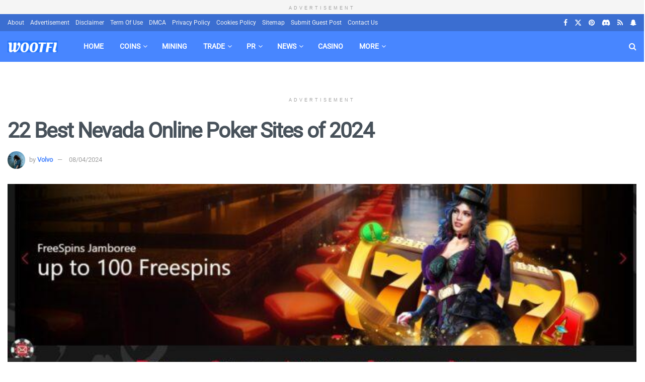

--- FILE ---
content_type: text/html; charset=UTF-8
request_url: https://wootfi.com/best-nevada-online-poker-sites/
body_size: 69170
content:
<!doctype html>
<!--[if lt IE 7]> <html class="no-js lt-ie9 lt-ie8 lt-ie7" lang="en-US" prefix="og: https://ogp.me/ns#"> <![endif]-->
<!--[if IE 7]>    <html class="no-js lt-ie9 lt-ie8" lang="en-US" prefix="og: https://ogp.me/ns#"> <![endif]-->
<!--[if IE 8]>    <html class="no-js lt-ie9" lang="en-US" prefix="og: https://ogp.me/ns#"> <![endif]-->
<!--[if IE 9]>    <html class="no-js lt-ie10" lang="en-US" prefix="og: https://ogp.me/ns#"> <![endif]-->
<!--[if gt IE 8]><!--> <html class="no-js" lang="en-US" prefix="og: https://ogp.me/ns#"> <!--<![endif]-->
<head>
    <meta http-equiv="Content-Type" content="text/html; charset=UTF-8" />
    <meta name='viewport' content='width=device-width, initial-scale=1, user-scalable=yes' />
    <link rel="profile" href="http://gmpg.org/xfn/11" />
    <link rel="pingback" href="https://wootfi.com/xmlrpc.php" />
    			<script type="wphb-delay-type" data-wphb-type="text/javascript">
			  var jnews_ajax_url = '/?ajax-request=jnews'
			</script>
			<script type="wphb-delay-type" data-wphb-type="text/javascript">;window.jnews=window.jnews||{},window.jnews.library=window.jnews.library||{},window.jnews.library=function(){"use strict";var e=this;e.win=window,e.doc=document,e.noop=function(){},e.globalBody=e.doc.getElementsByTagName("body")[0],e.globalBody=e.globalBody?e.globalBody:e.doc,e.win.jnewsDataStorage=e.win.jnewsDataStorage||{_storage:new WeakMap,put:function(e,t,n){this._storage.has(e)||this._storage.set(e,new Map),this._storage.get(e).set(t,n)},get:function(e,t){return this._storage.get(e).get(t)},has:function(e,t){return this._storage.has(e)&&this._storage.get(e).has(t)},remove:function(e,t){var n=this._storage.get(e).delete(t);return 0===!this._storage.get(e).size&&this._storage.delete(e),n}},e.windowWidth=function(){return e.win.innerWidth||e.docEl.clientWidth||e.globalBody.clientWidth},e.windowHeight=function(){return e.win.innerHeight||e.docEl.clientHeight||e.globalBody.clientHeight},e.requestAnimationFrame=e.win.requestAnimationFrame||e.win.webkitRequestAnimationFrame||e.win.mozRequestAnimationFrame||e.win.msRequestAnimationFrame||window.oRequestAnimationFrame||function(e){return setTimeout(e,1e3/60)},e.cancelAnimationFrame=e.win.cancelAnimationFrame||e.win.webkitCancelAnimationFrame||e.win.webkitCancelRequestAnimationFrame||e.win.mozCancelAnimationFrame||e.win.msCancelRequestAnimationFrame||e.win.oCancelRequestAnimationFrame||function(e){clearTimeout(e)},e.classListSupport="classList"in document.createElement("_"),e.hasClass=e.classListSupport?function(e,t){return e.classList.contains(t)}:function(e,t){return e.className.indexOf(t)>=0},e.addClass=e.classListSupport?function(t,n){e.hasClass(t,n)||t.classList.add(n)}:function(t,n){e.hasClass(t,n)||(t.className+=" "+n)},e.removeClass=e.classListSupport?function(t,n){e.hasClass(t,n)&&t.classList.remove(n)}:function(t,n){e.hasClass(t,n)&&(t.className=t.className.replace(n,""))},e.objKeys=function(e){var t=[];for(var n in e)Object.prototype.hasOwnProperty.call(e,n)&&t.push(n);return t},e.isObjectSame=function(e,t){var n=!0;return JSON.stringify(e)!==JSON.stringify(t)&&(n=!1),n},e.extend=function(){for(var e,t,n,o=arguments[0]||{},i=1,a=arguments.length;i<a;i++)if(null!==(e=arguments[i]))for(t in e)o!==(n=e[t])&&void 0!==n&&(o[t]=n);return o},e.dataStorage=e.win.jnewsDataStorage,e.isVisible=function(e){return 0!==e.offsetWidth&&0!==e.offsetHeight||e.getBoundingClientRect().length},e.getHeight=function(e){return e.offsetHeight||e.clientHeight||e.getBoundingClientRect().height},e.getWidth=function(e){return e.offsetWidth||e.clientWidth||e.getBoundingClientRect().width},e.supportsPassive=!1;try{var t=Object.defineProperty({},"passive",{get:function(){e.supportsPassive=!0}});"createEvent"in e.doc?e.win.addEventListener("test",null,t):"fireEvent"in e.doc&&e.win.attachEvent("test",null)}catch(e){}e.passiveOption=!!e.supportsPassive&&{passive:!0},e.setStorage=function(e,t){e="jnews-"+e;var n={expired:Math.floor(((new Date).getTime()+432e5)/1e3)};t=Object.assign(n,t);localStorage.setItem(e,JSON.stringify(t))},e.getStorage=function(e){e="jnews-"+e;var t=localStorage.getItem(e);return null!==t&&0<t.length?JSON.parse(localStorage.getItem(e)):{}},e.expiredStorage=function(){var t,n="jnews-";for(var o in localStorage)o.indexOf(n)>-1&&"undefined"!==(t=e.getStorage(o.replace(n,""))).expired&&t.expired<Math.floor((new Date).getTime()/1e3)&&localStorage.removeItem(o)},e.addEvents=function(t,n,o){for(var i in n){var a=["touchstart","touchmove"].indexOf(i)>=0&&!o&&e.passiveOption;"createEvent"in e.doc?t.addEventListener(i,n[i],a):"fireEvent"in e.doc&&t.attachEvent("on"+i,n[i])}},e.removeEvents=function(t,n){for(var o in n)"createEvent"in e.doc?t.removeEventListener(o,n[o]):"fireEvent"in e.doc&&t.detachEvent("on"+o,n[o])},e.triggerEvents=function(t,n,o){var i;o=o||{detail:null};return"createEvent"in e.doc?(!(i=e.doc.createEvent("CustomEvent")||new CustomEvent(n)).initCustomEvent||i.initCustomEvent(n,!0,!1,o),void t.dispatchEvent(i)):"fireEvent"in e.doc?((i=e.doc.createEventObject()).eventType=n,void t.fireEvent("on"+i.eventType,i)):void 0},e.getParents=function(t,n){void 0===n&&(n=e.doc);for(var o=[],i=t.parentNode,a=!1;!a;)if(i){var r=i;r.querySelectorAll(n).length?a=!0:(o.push(r),i=r.parentNode)}else o=[],a=!0;return o},e.forEach=function(e,t,n){for(var o=0,i=e.length;o<i;o++)t.call(n,e[o],o)},e.getText=function(e){return e.innerText||e.textContent},e.setText=function(e,t){var n="object"==typeof t?t.innerText||t.textContent:t;e.innerText&&(e.innerText=n),e.textContent&&(e.textContent=n)},e.httpBuildQuery=function(t){return e.objKeys(t).reduce(function t(n){var o=arguments.length>1&&void 0!==arguments[1]?arguments[1]:null;return function(i,a){var r=n[a];a=encodeURIComponent(a);var s=o?"".concat(o,"[").concat(a,"]"):a;return null==r||"function"==typeof r?(i.push("".concat(s,"=")),i):["number","boolean","string"].includes(typeof r)?(i.push("".concat(s,"=").concat(encodeURIComponent(r))),i):(i.push(e.objKeys(r).reduce(t(r,s),[]).join("&")),i)}}(t),[]).join("&")},e.get=function(t,n,o,i){return o="function"==typeof o?o:e.noop,e.ajax("GET",t,n,o,i)},e.post=function(t,n,o,i){return o="function"==typeof o?o:e.noop,e.ajax("POST",t,n,o,i)},e.ajax=function(t,n,o,i,a){var r=new XMLHttpRequest,s=n,c=e.httpBuildQuery(o);if(t=-1!=["GET","POST"].indexOf(t)?t:"GET",r.open(t,s+("GET"==t?"?"+c:""),!0),"POST"==t&&r.setRequestHeader("Content-type","application/x-www-form-urlencoded"),r.setRequestHeader("X-Requested-With","XMLHttpRequest"),r.onreadystatechange=function(){4===r.readyState&&200<=r.status&&300>r.status&&"function"==typeof i&&i.call(void 0,r.response)},void 0!==a&&!a){return{xhr:r,send:function(){r.send("POST"==t?c:null)}}}return r.send("POST"==t?c:null),{xhr:r}},e.scrollTo=function(t,n,o){function i(e,t,n){this.start=this.position(),this.change=e-this.start,this.currentTime=0,this.increment=20,this.duration=void 0===n?500:n,this.callback=t,this.finish=!1,this.animateScroll()}return Math.easeInOutQuad=function(e,t,n,o){return(e/=o/2)<1?n/2*e*e+t:-n/2*(--e*(e-2)-1)+t},i.prototype.stop=function(){this.finish=!0},i.prototype.move=function(t){e.doc.documentElement.scrollTop=t,e.globalBody.parentNode.scrollTop=t,e.globalBody.scrollTop=t},i.prototype.position=function(){return e.doc.documentElement.scrollTop||e.globalBody.parentNode.scrollTop||e.globalBody.scrollTop},i.prototype.animateScroll=function(){this.currentTime+=this.increment;var t=Math.easeInOutQuad(this.currentTime,this.start,this.change,this.duration);this.move(t),this.currentTime<this.duration&&!this.finish?e.requestAnimationFrame.call(e.win,this.animateScroll.bind(this)):this.callback&&"function"==typeof this.callback&&this.callback()},new i(t,n,o)},e.unwrap=function(t){var n,o=t;e.forEach(t,(function(e,t){n?n+=e:n=e})),o.replaceWith(n)},e.performance={start:function(e){performance.mark(e+"Start")},stop:function(e){performance.mark(e+"End"),performance.measure(e,e+"Start",e+"End")}},e.fps=function(){var t=0,n=0,o=0;!function(){var i=t=0,a=0,r=0,s=document.getElementById("fpsTable"),c=function(t){void 0===document.getElementsByTagName("body")[0]?e.requestAnimationFrame.call(e.win,(function(){c(t)})):document.getElementsByTagName("body")[0].appendChild(t)};null===s&&((s=document.createElement("div")).style.position="fixed",s.style.top="120px",s.style.left="10px",s.style.width="100px",s.style.height="20px",s.style.border="1px solid black",s.style.fontSize="11px",s.style.zIndex="100000",s.style.backgroundColor="white",s.id="fpsTable",c(s));var l=function(){o++,n=Date.now(),(a=(o/(r=(n-t)/1e3)).toPrecision(2))!=i&&(i=a,s.innerHTML=i+"fps"),1<r&&(t=n,o=0),e.requestAnimationFrame.call(e.win,l)};l()}()},e.instr=function(e,t){for(var n=0;n<t.length;n++)if(-1!==e.toLowerCase().indexOf(t[n].toLowerCase()))return!0},e.winLoad=function(t,n){function o(o){if("complete"===e.doc.readyState||"interactive"===e.doc.readyState)return!o||n?setTimeout(t,n||1):t(o),1}o()||e.addEvents(e.win,{load:o})},e.docReady=function(t,n){function o(o){if("complete"===e.doc.readyState||"interactive"===e.doc.readyState)return!o||n?setTimeout(t,n||1):t(o),1}o()||e.addEvents(e.doc,{DOMContentLoaded:o})},e.fireOnce=function(){e.docReady((function(){e.assets=e.assets||[],e.assets.length&&(e.boot(),e.load_assets())}),50)},e.boot=function(){e.length&&e.doc.querySelectorAll("style[media]").forEach((function(e){"not all"==e.getAttribute("media")&&e.removeAttribute("media")}))},e.create_js=function(t,n){var o=e.doc.createElement("script");switch(o.setAttribute("src",t),n){case"defer":o.setAttribute("defer",!0);break;case"async":o.setAttribute("async",!0);break;case"deferasync":o.setAttribute("defer",!0),o.setAttribute("async",!0)}e.globalBody.appendChild(o)},e.load_assets=function(){"object"==typeof e.assets&&e.forEach(e.assets.slice(0),(function(t,n){var o="";t.defer&&(o+="defer"),t.async&&(o+="async"),e.create_js(t.url,o);var i=e.assets.indexOf(t);i>-1&&e.assets.splice(i,1)})),e.assets=jnewsoption.au_scripts=window.jnewsads=[]},e.setCookie=function(e,t,n){var o="";if(n){var i=new Date;i.setTime(i.getTime()+24*n*60*60*1e3),o="; expires="+i.toUTCString()}document.cookie=e+"="+(t||"")+o+"; path=/"},e.getCookie=function(e){for(var t=e+"=",n=document.cookie.split(";"),o=0;o<n.length;o++){for(var i=n[o];" "==i.charAt(0);)i=i.substring(1,i.length);if(0==i.indexOf(t))return i.substring(t.length,i.length)}return null},e.eraseCookie=function(e){document.cookie=e+"=; Path=/; Expires=Thu, 01 Jan 1970 00:00:01 GMT;"},e.docReady((function(){e.globalBody=e.globalBody==e.doc?e.doc.getElementsByTagName("body")[0]:e.globalBody,e.globalBody=e.globalBody?e.globalBody:e.doc})),e.winLoad((function(){e.winLoad((function(){var t=!1;if(void 0!==window.jnewsadmin)if(void 0!==window.file_version_checker){var n=e.objKeys(window.file_version_checker);n.length?n.forEach((function(e){t||"10.0.4"===window.file_version_checker[e]||(t=!0)})):t=!0}else t=!0;t&&(window.jnewsHelper.getMessage(),window.jnewsHelper.getNotice())}),2500)}))},window.jnews.library=new window.jnews.library;</script>
<!-- Open Graph Meta Tags generated by Blog2Social 873 - https://www.blog2social.com -->
<meta property="og:title" content="22 Best Nevada Online Poker Sites of 2024"/>
<meta property="og:description" content="Best Nevada Online Poker Sites its lively gaming and nightlife scene, Nevada is home to a booming online poker industry that welcomes both experienced players a"/>
<meta property="og:url" content="/best-nevada-online-poker-sites/"/>
<meta property="og:image:alt" content="22 Best Nevada Online Poker Sites of 2024"/>
<meta property="og:image" content="https://wootfi.com/wp-content/uploads/2023/12/19-14.jpg"/>
<meta property="og:image:width" content="1349" />
<meta property="og:image:height" content="754" />
<meta property="og:image:type" content="image/jpeg" />
<meta property="og:type" content="article"/>
<meta property="og:article:published_time" content="2023-12-13 15:28:47"/>
<meta property="og:article:modified_time" content="2024-04-08 16:24:26"/>
<!-- Open Graph Meta Tags generated by Blog2Social 873 - https://www.blog2social.com -->

<!-- Twitter Card generated by Blog2Social 873 - https://www.blog2social.com -->
<meta name="twitter:card" content="summary">
<meta name="twitter:title" content="22 Best Nevada Online Poker Sites of 2024"/>
<meta name="twitter:description" content="Best Nevada Online Poker Sites its lively gaming and nightlife scene, Nevada is home to a booming online poker industry that welcomes both experienced players a"/>
<meta name="twitter:image" content="https://wootfi.com/wp-content/uploads/2023/12/19-14.jpg"/>
<meta name="twitter:image:alt" content="22 Best Nevada Online Poker Sites of 2024"/>
<!-- Twitter Card generated by Blog2Social 873 - https://www.blog2social.com -->
<meta name="author" content="Volvo"/>

<!-- Search Engine Optimization by Rank Math - https://rankmath.com/ -->
<title>22 Best Nevada Online Poker Sites Of 2024</title><link rel="preload" as="style" href="https://fonts.googleapis.com/css?family=Roboto:reguler&display=swap" /><link rel="stylesheet" href="https://fonts.googleapis.com/css?family=Roboto:reguler&display=swap" media="print" onload="this.media='all'" /><noscript><link rel="stylesheet" href="https://fonts.googleapis.com/css?family=Roboto:reguler&display=swap" /></noscript><style id="wphb-used-css-post">img:is([sizes=auto i],[sizes^="auto," i]){contain-intrinsic-size:3000px 1500px}.wp-block-button__link{box-sizing:border-box;cursor:pointer;text-align:center;word-break:break-word;align-content:center;height:100%;display:inline-block}.wp-block-button__link.aligncenter{text-align:center}:root :where(.wp-block-button .wp-block-button__link.is-style-outline),:root :where(.wp-block-button.is-style-outline > .wp-block-button__link){border:2px solid;padding:.667em 1.333em}:root :where(.wp-block-button .wp-block-button__link.is-style-outline:not(.has-text-color)),:root :where(.wp-block-button.is-style-outline > .wp-block-button__link:not(.has-text-color)){color:currentColor}:root :where(.wp-block-button .wp-block-button__link.is-style-outline:not(.has-background)),:root :where(.wp-block-button.is-style-outline > .wp-block-button__link:not(.has-background)){background-color:initial;background-image:none}.wp-block-columns{box-sizing:border-box;display:flex;flex-wrap:wrap!important;align-items:normal!important}@media (width >= 782px){.wp-block-columns{flex-wrap:nowrap!important}}:root :where(.wp-block-cover h1:not(.has-text-color)),:root :where(.wp-block-cover h2:not(.has-text-color)),:root :where(.wp-block-cover h3:not(.has-text-color)),:root :where(.wp-block-cover h4:not(.has-text-color)),:root :where(.wp-block-cover h5:not(.has-text-color)),:root :where(.wp-block-cover h6:not(.has-text-color)),:root :where(.wp-block-cover p:not(.has-text-color)){color:inherit}h1.has-background,h2.has-background,h3.has-background,h4.has-background,h5.has-background,h6.has-background{padding:1.25em 2.375em}.wp-block-image>a,.wp-block-image>figure>a{display:inline-block}.wp-block-image img{box-sizing:border-box;vertical-align:bottom;max-width:100%;height:auto}.wp-block-image[style*=border-radius] img,.wp-block-image[style*=border-radius]>a{border-radius:inherit}.wp-block-image.aligncenter{text-align:center}.wp-block-image .aligncenter,.wp-block-image.aligncenter{display:table}.wp-block-image .aligncenter{margin-left:auto;margin-right:auto}.wp-block-image :where(figcaption){margin-top:.5em;margin-bottom:1em}:root :where(.wp-block-image.is-style-rounded img,.wp-block-image .is-style-rounded img){border-radius:9999px}.wp-block-image figure{margin:0}@keyframes turn-off-visibility{0%{opacity:1;visibility:visible}99%{opacity:0;visibility:visible}to{opacity:0;visibility:hidden}}@keyframes lightbox-zoom-out{0%{visibility:visible;transform:translate(-50%,-50%) scale(1)}99%{visibility:visible}to{transform:translate(calc((-100vw + var(--wp--lightbox-scrollbar-width))/ 2 + var(--wp--lightbox-initial-left-position)),calc(-50vh + var(--wp--lightbox-initial-top-position))) scale(var(--wp--lightbox-scale));visibility:hidden}}:root :where(.wp-block-latest-posts.is-grid){padding:0}:root :where(.wp-block-latest-posts.wp-block-latest-posts__list){padding-left:0}ul{box-sizing:border-box}:root :where(.wp-block-list.has-background){padding:1.25em 2.375em}:root :where(p.has-background){padding:1.25em 2.375em}:where(p.has-text-color:not(.has-link-color)) a{color:inherit}:where(.wp-block-post-comments-form) input:not([type=submit]),:where(.wp-block-post-comments-form) textarea{border:1px solid #949494;font-family:inherit;font-size:1em}:where(.wp-block-post-comments-form) input:where(:not([type=submit]):not([type=checkbox])),:where(.wp-block-post-comments-form) textarea{padding:calc(.667em + 2px)}.wp-block-pullquote{box-sizing:border-box;overflow-wrap:break-word;text-align:center;margin:0 0 1em;padding:4em 0}.wp-block-pullquote cite,.wp-block-pullquote p{color:inherit}.wp-block-pullquote p{margin-top:0}.wp-block-pullquote p:last-child{margin-bottom:0}.wp-block-pullquote cite,.wp-block-pullquote footer{position:relative}.wp-block-pullquote cite{color:inherit;display:block}.wp-block-post-template{box-sizing:border-box;max-width:100%;margin-top:0;margin-bottom:0;padding:0;list-style:none}:root :where(.wp-block-separator.is-style-dots){text-align:center;height:auto;line-height:1}:root :where(.wp-block-separator.is-style-dots):before{color:currentColor;content:"···";letter-spacing:2em;padding-left:2em;font-family:serif;font-size:1.5em}:root :where(.wp-block-site-logo.is-style-rounded){border-radius:9999px}:root :where(.wp-block-social-links .wp-social-link a){padding:.25em}:root :where(.wp-block-social-links.is-style-logos-only .wp-social-link a){padding:0}:root :where(.wp-block-social-links.is-style-pill-shape .wp-social-link a){padding-left:.666667em;padding-right:.666667em}:root :where(.wp-block-tag-cloud.is-style-outline){flex-wrap:wrap;gap:1ch;display:flex}:root :where(.wp-block-tag-cloud.is-style-outline a){border:1px solid;margin-right:0;padding:1ch 2ch;font-size:unset!important;text-decoration:none!important}.wp-block-table{overflow-x:auto}.wp-block-table table{border-collapse:collapse;width:100%}.wp-block-table thead{border-bottom:3px solid}.wp-block-table tfoot{border-top:3px solid}.wp-block-table td,.wp-block-table th{border:1px solid;padding:.5em}.wp-block-table .has-fixed-layout{table-layout:fixed;width:100%}.wp-block-table .has-fixed-layout td,.wp-block-table .has-fixed-layout th{word-break:break-word}.wp-block-table.aligncenter{width:auto;display:table}.wp-block-table.aligncenter td,.wp-block-table.aligncenter th{word-break:break-word}.wp-block-table table[style*=border-right-color] td:last-child,.wp-block-table table[style*=border-right-color] th,.wp-block-table table[style*=border-right-color] tr,.wp-block-table table[style*=border-right-color]>*{border-right-color:inherit}.wp-block-table table[style*=border-bottom-color] tr:last-child,.wp-block-table table[style*=border-bottom-color] tr:last-child td,.wp-block-table table[style*=border-bottom-color] tr:last-child th,.wp-block-table table[style*=border-bottom-color]>*,.wp-block-table table[style*=border-bottom-color]>* td,.wp-block-table table[style*=border-bottom-color]>* th{border-bottom-color:inherit}.wp-block-table table[style*=border-bottom-color] tr:not(:last-child){border-bottom-color:initial}.wp-block-table table[style*=border-left-color] td:first-child,.wp-block-table table[style*=border-left-color] th,.wp-block-table table[style*=border-left-color] tr,.wp-block-table table[style*=border-left-color]>*{border-left-color:inherit}:root :where(.wp-block-table-of-contents){box-sizing:border-box}.editor-styles-wrapper,.entry-content{counter-reset:footnotes}:root{}:root .has-midnight-gradient-background{background:linear-gradient(135deg,#020381,#2874fc)}.aligncenter{clear:both}.screen-reader-text{clip-path:inset(50%);border:0;width:1px;height:1px;margin:-1px;padding:0;position:absolute;overflow:hidden;word-wrap:normal!important}.screen-reader-text:focus{clip-path:none;color:#444;z-index:100000;background-color:#ddd;width:auto;height:auto;padding:15px 23px 14px;font-size:1em;line-height:normal;text-decoration:none;display:block;top:5px;left:5px}html :where(.has-border-color){border-style:solid}html :where([style*=border-top-color]){border-top-style:solid}html :where([style*=border-right-color]){border-right-style:solid}html :where([style*=border-bottom-color]){border-bottom-style:solid}html :where([style*=border-left-color]){border-left-style:solid}html :where([style*=border-width]){border-style:solid}html :where([style*=border-top-width]){border-top-style:solid}html :where([style*=border-right-width]){border-right-style:solid}html :where([style*=border-bottom-width]){border-bottom-style:solid}html :where([style*=border-left-width]){border-left-style:solid}html :where(img[class*=wp-image-]){max-width:100%;height:auto}html :where(.is-position-sticky){}@media screen and (width <= 600px){html :where(.is-position-sticky){}}/*! This file is auto-generated */.wp-block-button__link{color:#fff;background-color:#32373c;border-radius:9999px;box-shadow:none;text-decoration:none;padding:calc(.667em + 2px) calc(1.333em + 2px);font-size:1.125em}.wp-block-file__button{background:#32373c;color:#fff;text-decoration:none}.jetpack-sharing-buttons__services-list{display:flex;flex-direction:row;flex-wrap:wrap;gap:0;list-style-type:none;margin:5px;padding:0}.jetpack-sharing-buttons__services-list.has-small-icon-size{font-size:12px}.jetpack-sharing-buttons__services-list.has-normal-icon-size{font-size:16px}.jetpack-sharing-buttons__services-list.has-large-icon-size{font-size:24px}.jetpack-sharing-buttons__services-list.has-huge-icon-size{font-size:36px}@media print{.jetpack-sharing-buttons__services-list{display:none!important}}.editor-styles-wrapper .wp-block-jetpack-sharing-buttons{gap:0;padding-inline-start:0}ul.jetpack-sharing-buttons__services-list.has-background{padding:1.25em 2.375em}:root{--wp--preset--color--black:#000000;--wp--preset--color--cyan-bluish-gray:#abb8c3;--wp--preset--color--white:#ffffff;--wp--preset--color--pale-pink:#f78da7;--wp--preset--color--vivid-red:#cf2e2e;--wp--preset--color--luminous-vivid-orange:#ff6900;--wp--preset--color--luminous-vivid-amber:#fcb900;--wp--preset--color--light-green-cyan:#7bdcb5;--wp--preset--color--vivid-green-cyan:#00d084;--wp--preset--color--pale-cyan-blue:#8ed1fc;--wp--preset--color--vivid-cyan-blue:#0693e3;--wp--preset--color--vivid-purple:#9b51e0;--wp--preset--gradient--vivid-cyan-blue-to-vivid-purple:linear-gradient(135deg,rgba(6,147,227,1) 0%,rgb(155,81,224) 100%);--wp--preset--gradient--light-green-cyan-to-vivid-green-cyan:linear-gradient(135deg,rgb(122,220,180) 0%,rgb(0,208,130) 100%);--wp--preset--gradient--luminous-vivid-amber-to-luminous-vivid-orange:linear-gradient(135deg,rgba(252,185,0,1) 0%,rgba(255,105,0,1) 100%);--wp--preset--gradient--luminous-vivid-orange-to-vivid-red:linear-gradient(135deg,rgba(255,105,0,1) 0%,rgb(207,46,46) 100%);--wp--preset--gradient--very-light-gray-to-cyan-bluish-gray:linear-gradient(135deg,rgb(238,238,238) 0%,rgb(169,184,195) 100%);--wp--preset--gradient--cool-to-warm-spectrum:linear-gradient(135deg,rgb(74,234,220) 0%,rgb(151,120,209) 20%,rgb(207,42,186) 40%,rgb(238,44,130) 60%,rgb(251,105,98) 80%,rgb(254,248,76) 100%);--wp--preset--gradient--blush-light-purple:linear-gradient(135deg,rgb(255,206,236) 0%,rgb(152,150,240) 100%);--wp--preset--gradient--blush-bordeaux:linear-gradient(135deg,rgb(254,205,165) 0%,rgb(254,45,45) 50%,rgb(107,0,62) 100%);--wp--preset--gradient--luminous-dusk:linear-gradient(135deg,rgb(255,203,112) 0%,rgb(199,81,192) 50%,rgb(65,88,208) 100%);--wp--preset--gradient--pale-ocean:linear-gradient(135deg,rgb(255,245,203) 0%,rgb(182,227,212) 50%,rgb(51,167,181) 100%);--wp--preset--gradient--electric-grass:linear-gradient(135deg,rgb(202,248,128) 0%,rgb(113,206,126) 100%);--wp--preset--gradient--midnight:linear-gradient(135deg,rgb(2,3,129) 0%,rgb(40,116,252) 100%);--wp--preset--font-size--small:13px;--wp--preset--font-size--medium:20px;--wp--preset--font-size--large:36px;--wp--preset--font-size--x-large:42px}body .is-layout-flex{display:flex}.is-layout-flex{flex-wrap:wrap;align-items:center}.is-layout-flex>:is(*,div){margin:0}body .is-layout-grid{display:grid}.is-layout-grid>:is(*,div){margin:0}.has-black-color{color:var(--wp--preset--color--black)!important}.has-cyan-bluish-gray-color{color:var(--wp--preset--color--cyan-bluish-gray)!important}.has-white-color{color:var(--wp--preset--color--white)!important}.has-pale-pink-color{color:var(--wp--preset--color--pale-pink)!important}.has-vivid-red-color{color:var(--wp--preset--color--vivid-red)!important}.has-luminous-vivid-orange-color{color:var(--wp--preset--color--luminous-vivid-orange)!important}.has-luminous-vivid-amber-color{color:var(--wp--preset--color--luminous-vivid-amber)!important}.has-light-green-cyan-color{color:var(--wp--preset--color--light-green-cyan)!important}.has-vivid-green-cyan-color{color:var(--wp--preset--color--vivid-green-cyan)!important}.has-pale-cyan-blue-color{color:var(--wp--preset--color--pale-cyan-blue)!important}.has-vivid-cyan-blue-color{color:var(--wp--preset--color--vivid-cyan-blue)!important}.has-vivid-purple-color{color:var(--wp--preset--color--vivid-purple)!important}.has-black-background-color{background-color:var(--wp--preset--color--black)!important}.has-cyan-bluish-gray-background-color{background-color:var(--wp--preset--color--cyan-bluish-gray)!important}.has-white-background-color{background-color:var(--wp--preset--color--white)!important}.has-pale-pink-background-color{background-color:var(--wp--preset--color--pale-pink)!important}.has-vivid-red-background-color{background-color:var(--wp--preset--color--vivid-red)!important}.has-luminous-vivid-orange-background-color{background-color:var(--wp--preset--color--luminous-vivid-orange)!important}.has-luminous-vivid-amber-background-color{background-color:var(--wp--preset--color--luminous-vivid-amber)!important}.has-light-green-cyan-background-color{background-color:var(--wp--preset--color--light-green-cyan)!important}.has-vivid-green-cyan-background-color{background-color:var(--wp--preset--color--vivid-green-cyan)!important}.has-pale-cyan-blue-background-color{background-color:var(--wp--preset--color--pale-cyan-blue)!important}.has-vivid-cyan-blue-background-color{background-color:var(--wp--preset--color--vivid-cyan-blue)!important}.has-vivid-purple-background-color{background-color:var(--wp--preset--color--vivid-purple)!important}.has-black-border-color{border-color:var(--wp--preset--color--black)!important}.has-cyan-bluish-gray-border-color{border-color:var(--wp--preset--color--cyan-bluish-gray)!important}.has-white-border-color{border-color:var(--wp--preset--color--white)!important}.has-pale-pink-border-color{border-color:var(--wp--preset--color--pale-pink)!important}.has-vivid-red-border-color{border-color:var(--wp--preset--color--vivid-red)!important}.has-luminous-vivid-orange-border-color{border-color:var(--wp--preset--color--luminous-vivid-orange)!important}.has-luminous-vivid-amber-border-color{border-color:var(--wp--preset--color--luminous-vivid-amber)!important}.has-light-green-cyan-border-color{border-color:var(--wp--preset--color--light-green-cyan)!important}.has-vivid-green-cyan-border-color{border-color:var(--wp--preset--color--vivid-green-cyan)!important}.has-pale-cyan-blue-border-color{border-color:var(--wp--preset--color--pale-cyan-blue)!important}.has-vivid-cyan-blue-border-color{border-color:var(--wp--preset--color--vivid-cyan-blue)!important}.has-vivid-purple-border-color{border-color:var(--wp--preset--color--vivid-purple)!important}.has-vivid-cyan-blue-to-vivid-purple-gradient-background{background:var(--wp--preset--gradient--vivid-cyan-blue-to-vivid-purple)!important}.has-light-green-cyan-to-vivid-green-cyan-gradient-background{background:var(--wp--preset--gradient--light-green-cyan-to-vivid-green-cyan)!important}.has-luminous-vivid-amber-to-luminous-vivid-orange-gradient-background{background:var(--wp--preset--gradient--luminous-vivid-amber-to-luminous-vivid-orange)!important}.has-luminous-vivid-orange-to-vivid-red-gradient-background{background:var(--wp--preset--gradient--luminous-vivid-orange-to-vivid-red)!important}.has-very-light-gray-to-cyan-bluish-gray-gradient-background{background:var(--wp--preset--gradient--very-light-gray-to-cyan-bluish-gray)!important}.has-cool-to-warm-spectrum-gradient-background{background:var(--wp--preset--gradient--cool-to-warm-spectrum)!important}.has-blush-light-purple-gradient-background{background:var(--wp--preset--gradient--blush-light-purple)!important}.has-blush-bordeaux-gradient-background{background:var(--wp--preset--gradient--blush-bordeaux)!important}.has-luminous-dusk-gradient-background{background:var(--wp--preset--gradient--luminous-dusk)!important}.has-pale-ocean-gradient-background{background:var(--wp--preset--gradient--pale-ocean)!important}.has-electric-grass-gradient-background{background:var(--wp--preset--gradient--electric-grass)!important}.has-midnight-gradient-background{background:var(--wp--preset--gradient--midnight)!important}.has-small-font-size{font-size:var(--wp--preset--font-size--small)!important}.has-medium-font-size{font-size:var(--wp--preset--font-size--medium)!important}.has-large-font-size{font-size:var(--wp--preset--font-size--large)!important}.has-x-large-font-size{font-size:var(--wp--preset--font-size--x-large)!important}:root :where(.wp-block-pullquote){font-size:1.5em;line-height:1.6}.wpcf7 input[type=file]{cursor:pointer}.wpcf7 input[type=file]:disabled{cursor:default}.wpcf7 input[type=email],.wpcf7 input[type=url]{direction:ltr}/*! elementor - v3.31.0 - 11-08-2025 */:root{}body.rtl{--direction-multiplier:-1}.screen-reader-text,.screen-reader-text span{height:1px;margin:-1px;overflow:hidden;padding:0;position:absolute;top:-10000em;width:1px;clip:rect(0,0,0,0);border:0}.elementor *,.elementor :after,.elementor :before{box-sizing:border-box}.elementor a{box-shadow:none;text-decoration:none}.elementor img{border:none;border-radius:0;box-shadow:none;height:auto;max-width:100%}.elementor embed,.elementor iframe,.elementor object{border:none;line-height:1;margin:0;max-width:100%;width:100%}:root{}@media (prefers-reduced-motion:no-preference){html{scroll-behavior:smooth}}.e-con{--border-radius:0;--border-top-width:0px;--border-right-width:0px;--border-bottom-width:0px;--border-left-width:0px;--border-style:initial;--border-color:initial;--width:100%;--min-height:initial;--height:auto;--margin-top:0px;--margin-right:0px;--margin-bottom:0px;--margin-left:0px;--padding-right:var(--container-default-padding-right,10px);--padding-left:var(--container-default-padding-left,10px);--position:relative;--z-index:revert;--overflow:visible;--row-gap:var(--widgets-spacing-row,20px);--column-gap:var(--widgets-spacing-column,20px);--overlay-mix-blend-mode:initial;--overlay-opacity:1;--overlay-transition:0.3s;border-radius:var(--border-radius);height:var(--height);min-height:var(--min-height);min-width:0;overflow:var(--overflow);position:var(--position);width:var(--width);z-index:var(--z-index);margin-block-end:var(--margin-block-end);margin-block-start:var(--margin-block-start);margin-inline-end:var(--margin-inline-end);margin-inline-start:var(--margin-inline-start);padding-inline-end:var(--padding-inline-end);padding-inline-start:var(--padding-inline-start)}.e-con:where(:not(.e-div-block-base)){transition:background var(--background-transition,.3s),border var(--border-transition,.3s),box-shadow var(--border-transition,.3s),transform var(--e-con-transform-transition-duration,.4s)}.e-con{--margin-block-start:var(--margin-top);--margin-block-end:var(--margin-bottom);--margin-inline-start:var(--margin-left);--margin-inline-end:var(--margin-right);--padding-inline-start:var(--padding-left);--padding-inline-end:var(--padding-right);--border-block-start-width:var(--border-top-width);--border-block-end-width:var(--border-bottom-width);--border-inline-start-width:var(--border-left-width);--border-inline-end-width:var(--border-right-width)}body.rtl .e-con{--padding-inline-start:var(--padding-right);--padding-inline-end:var(--padding-left);--margin-inline-start:var(--margin-right);--margin-inline-end:var(--margin-left);--border-inline-start-width:var(--border-right-width);--border-inline-end-width:var(--border-left-width)}.e-con{display:var(--display)}:is(.elementor-section-wrap,[data-elementor-id])>.e-con{--margin-left:auto;--margin-right:auto;max-width:min(100%,var(--width))}.e-con:before{border-block-end-width:var(--border-block-end-width);border-block-start-width:var(--border-block-start-width);border-color:var(--border-color);border-inline-end-width:var(--border-inline-end-width);border-inline-start-width:var(--border-inline-start-width);border-radius:var(--border-radius);border-style:var(--border-style);content:var(--background-overlay);display:block;height:max(100% + var(--border-top-width) + var(--border-bottom-width),100%);left:calc(0px - var(--border-left-width));mix-blend-mode:var(--overlay-mix-blend-mode);opacity:var(--overlay-opacity);position:absolute;top:calc(0px - var(--border-top-width));transition:var(--overlay-transition,.3s);width:max(100% + var(--border-left-width) + var(--border-right-width),100%)}.e-con:before{transition:background var(--overlay-transition,.3s),border-radius var(--border-transition,.3s),opacity var(--overlay-transition,.3s)}@font-face{font-family:Roboto;font-style:normal;font-weight:400;font-stretch:normal;font-display:swap;src:url(https://fonts.gstatic.com/s/roboto/v48/KFOMCnqEu92Fr1ME7kSn66aGLdTylUAMQXC89YmC2DPNWubEbVmUiA8.ttf) format('truetype')}/*!
 *  Font Awesome 4.7.0 by @davegandy - http://fontawesome.io - @fontawesome
 *  License - http://fontawesome.io/license (Font: SIL OFL 1.1, CSS: MIT License)
 */@font-face{font-display: swap;font-family:FontAwesome;src:url("https://wootfi.com/wp-content/plugins/elementor/assets/lib/font-awesome/fonts/fontawesome-webfont.eot?v=4.7.0");src:url("https://wootfi.com/wp-content/plugins/elementor/assets/lib/font-awesome/fonts/fontawesome-webfont.eot?#iefix&v=4.7.0") format("embedded-opentype"),url("https://wootfi.com/wp-content/plugins/elementor/assets/lib/font-awesome/fonts/fontawesome-webfont.woff2?v=4.7.0") format("woff2"),url("https://wootfi.com/wp-content/plugins/elementor/assets/lib/font-awesome/fonts/fontawesome-webfont.woff?v=4.7.0") format("woff"),url("https://wootfi.com/wp-content/plugins/elementor/assets/lib/font-awesome/fonts/fontawesome-webfont.ttf?v=4.7.0") format("truetype"),url("https://wootfi.com/wp-content/plugins/elementor/assets/lib/font-awesome/fonts/fontawesome-webfont.svg?v=4.7.0#fontawesomeregular") format("svg");font-weight:400;font-style:normal}.fa{font:14px/1 FontAwesome;font-size:inherit;text-rendering:auto;-webkit-font-smoothing:antialiased;-moz-osx-font-smoothing:grayscale;display:inline-block}.fa-search:before{content:""}.fa-close:before{content:""}.fa-clock-o:before{content:""}.fa-share:before{content:""}.fa-twitter:before{content:""}.fa-facebook:before{content:""}.fa-rss:before{content:""}.fa-bars:before{content:""}.fa-pinterest:before{content:""}.fa-linkedin:before{content:""}.fa-comment-o:before{content:""}.fa-angle-up:before{content:""}.fa-facebook-official:before{content:""}.fa-500px:before{content:""}.fa-snapchat-ghost:before{content:""}@font-face{font-family:jegicon;src:url("https://wootfi.com/wp-content/themes/jnews/assets/fonts/jegicon/fonts/jegicon.eot");src:url("https://wootfi.com/wp-content/themes/jnews/assets/fonts/jegicon/fonts/jegicon.eot?#iefix") format("embedded-opentype"),url("https://wootfi.com/wp-content/themes/jnews/assets/fonts/jegicon/fonts/jegicon.woff") format("woff"),url("https://wootfi.com/wp-content/themes/jnews/assets/fonts/jegicon/fonts/jegicon.ttf") format("truetype"),url("https://wootfi.com/wp-content/themes/jnews/assets/fonts/jegicon/fonts/jegicon.svg#jegicon") format("svg");font-weight:400;font-style:normal;font-display:swap}[class*=" jegicon-"]:before,[class^=jegicon-]:before{speak:none;-webkit-font-smoothing:antialiased;-moz-osx-font-smoothing:grayscale;line-height:1;font-variant:normal!important;text-transform:none!important;font-family:jegicon!important;font-style:normal!important;font-weight:400!important}.jegicon-cross:before{content:"d"}.okayNav:not(.loaded){visibility:hidden;-webkit-user-select:none;-moz-user-select:none;-ms-user-select:none;user-select:none}.okayNav ul{float:left}.okayNav a{position:relative;z-index:1}button::-moz-focus-inner{padding:0;border:0}/*!
Chosen, a Select Box Enhancer for jQuery and Prototype
by Patrick Filler for Harvest, http://getharvest.com

Version 1.2.0
Full source at https://github.com/harvesthq/chosen
Copyright (c) 2011-2014 Harvest http://getharvest.com

MIT License, https://github.com/harvesthq/chosen/blob/master/LICENSE.md
This file is generated by `grunt build`, do not edit it by hand.
*/.chosen-container-single .chosen-single{background:-o-linear-gradient(top,#feffff 0,#f4f4f4 100%);background:-ms-linear-gradient(top,#feffff 0,#f4f4f4 100%);color:#444;white-space:nowrap;background:-moz-linear-gradient(top,#feffff 0,#f4f4f4 100%);background:-webkit-gradient(linear,left top,left bottom,from(#feffff),to(#f4f4f4));background:-webkit-linear-gradient(top,#feffff 0,#f4f4f4 100%);background:-o-linear-gradient(top,#feffff 0,#f4f4f4 100%);background:linear-gradient(#feffff 0,#f4f4f4 100%);border:1px solid silver;-webkit-border-radius:3px;-moz-border-radius:3px;border-radius:3px;padding:8px 16px;text-decoration:none;display:block;position:relative;overflow:hidden;box-shadow:inset 0 0 3px #fff,0 1px 1px #0000001a}.chosen-container-single .chosen-single span{text-overflow:ellipsis;white-space:nowrap;margin-right:26px;display:block;overflow:hidden}.chosen-container-single .chosen-single div{height:100%;display:block;position:absolute;top:0;right:0;width:18px!important}.chosen-container-single .chosen-single div:after{content:"";text-rendering:auto;-webkit-font-smoothing:antialiased;-moz-osx-font-smoothing:grayscale;font-family:FontAwesome;line-height:34px;display:block}a,article,body,caption,center,cite,div,embed,figure,footer,form,h1,h2,h3,h4,h5,h6,html,i,iframe,img,li,mark,menu,object,p,s,section,small,span,strong,summary,table,tbody,td,tfoot,th,thead,time,tr,u,ul,var{font-size:100%;font:inherit;vertical-align:baseline;border:0;margin:0;padding:0}article,figure,footer,menu,section{display:block}body{line-height:1}ul{list-style:none}table{border-collapse:collapse;border-spacing:0}body{color:#53585c;-webkit-font-smoothing:antialiased;-moz-osx-font-smoothing:grayscale;overflow-anchor:none;background:#fff;font-family:Helvetica Neue,Helvetica,Roboto,Arial,sans-serif;font-size:14px;line-height:1.6em}body,html{height:100%;margin:0}::-moz-selection{color:#212121;text-shadow:none;background:#fde69a}::-webkit-selection{color:#212121;text-shadow:none;background:#fde69a}::selection{color:#212121;text-shadow:none;background:#fde69a}a{color:#f70d28;text-decoration:none}a:focus,a:hover{color:#212121;outline:0}img{vertical-align:middle}img{-ms-interpolation-mode:bicubic;max-width:100%;height:auto}textarea{resize:vertical}button,input,select,textarea{font:inherit}span.required{color:#f70d28;font-family:monospace;font-size:16px;font-weight:400}.clearfix:after,.container:after,.jeg_authorbox:after,.jeg_block_heading:after,.jeg_popup_content:after,.jeg_postblock:after,.row:after{content:"";clear:both;display:table}.screen-reader-text{clip:rect(1px,1px,1px,1px);width:1px;height:1px;overflow:hidden;word-wrap:normal!important;position:absolute!important}h1,h2,h3,h4,h5,h6{color:#212121;text-rendering:optimizeLegibility}h1{letter-spacing:-.02em;margin:.67em 0 .5em;font-size:2.25em;line-height:1.25}h2{margin:.83em 0 .5em;font-size:1.953em;line-height:1.35}h3{margin:1em 0 .5em;font-size:1.563em;line-height:1.4}h4{margin:1.33em 0 .5em;font-size:1.25em;line-height:1.5}h5{margin:1.25em 0 .5em;font-size:1.1em;line-height:1.6}h6{margin:1.6em 0 1em;font-size:.85em}strong{font-weight:700}i{font-style:italic}mark{color:#fff;background:#efca56;padding:0 .4em}p{text-rendering:optimizeLegibility;margin:0 0 1.75em}small{font-size:80%}@media (width <= 767px){.container{width:calc(100% - 10px)}}@media (width <= 479px){.container{width:100%}}@media (width >= 768px){.container{max-width:750px}}@media (width >= 992px){.container{max-width:970px}}@media (width >= 1200px){.container{max-width:1170px}}.container{margin-left:auto;margin-right:auto;padding-left:15px;padding-right:15px}.row{margin-left:-15px;margin-right:-15px}.col-md-4,.col-md-8{min-height:1px;padding-left:15px;padding-right:15px;position:relative}@media (width >= 992px){.col-md-4,.col-md-8{float:left}.col-md-8{width:66.6667%}.col-md-4{width:33.3333%}}*,:after,:before{-webkit-box-sizing:border-box;-moz-box-sizing:border-box;box-sizing:border-box}.jeg_viewport{position:relative}.jeg_container{width:auto;margin:0 auto;padding:0}.jeg_content{background:#fff}.jeg_content{padding:30px 0 40px}.jeg_sidebar{padding-left:30px}.theiaStickySidebar{-webkit-backface-visibility:hidden}.post-ajax-overlay{z-index:5;background:#f5f5f5;display:none;position:absolute;inset:0}.post-ajax-overlay .jnews_preloader_circle_outer{width:100%;margin-left:170px;position:fixed;top:50%;left:0}.post-ajax-overlay .jeg_preloader.dot{margin-top:40px;margin-left:170px;position:fixed;top:50%;left:50%}.post-ajax-overlay .jeg_preloader.square{margin-top:0;margin-left:170px;position:fixed;top:50%;left:50%}.chosen-container-single .chosen-single,input:not([type=submit]),select,textarea{-webkit-transition:all .2s;width:100%;max-width:100%;height:40px;box-shadow:none;background:#fff;border:1px solid #e0e0e0;border-radius:0;outline:0;margin:0;padding:7px 14px;font-size:14px;font-weight:300;transition:all .25s;display:inline-block}.chosen-container-single .chosen-single{padding:0 1em;line-height:38px;display:block}.chosen-container-single .chosen-single div:after{line-height:inherit;color:inherit}input:not([type=submit]):focus,select:focus,textarea:focus{border-color:#ccc;box-shadow:inset 0 2px 2px #0000000d}textarea{height:auto;min-height:60px}.btn,.button,input[type=submit]{color:#fff;cursor:pointer;text-transform:uppercase;letter-spacing:1px;-webkit-appearance:none;background:#f70d28;border:none;border-radius:0;outline:0;height:40px;padding:0 20px;font-size:13px;font-weight:700;line-height:40px;-webkit-transition:all .3s;transition:all .3s;display:inline-block}.btn:focus,.button:focus,input[type=submit]:focus{color:#fff;outline:thin dotted #666}.btn:hover,.button:hover,input[type=submit]:hover{color:#fff;box-shadow:inset 0 0 0 100px #00000026}.jeg_header{position:relative}.jeg_header .container{height:100%}.jeg_nav_row{-js-display:flex;-webkit-flex-flow:row;-ms-flex-flow:row;flex-flow:row;justify-content:space-between;align-items:center;height:100%;display:-webkit-flex;display:-ms-flexbox;display:flex;position:relative}.jeg_nav_grow{-webkit-box-flex:1;-ms-flex:1;flex:1}.jeg_nav_normal{-webkit-box-flex:0 0 auto;-ms-flex:none;flex:none}.item_wrap{-webkit-flex-flow:wrap;-ms-flex-flow:wrap;flex-flow:wrap;align-items:center;width:100%;display:-webkit-flex;display:-ms-flexbox;display:flex}.jeg_nav_left{margin-right:auto}.jeg_nav_right{margin-left:auto}.jeg_nav_center{margin:0 auto}.jeg_nav_alignleft{justify-content:flex-start}.jeg_nav_alignright{justify-content:flex-end}.jeg_nav_aligncenter{justify-content:center}.jeg_topbar{color:#757575;z-index:11;-webkit-font-smoothing:auto;-moz-osx-font-smoothing:auto;background:#f5f5f5;border-bottom:1px solid #e0e0e0;font-size:12px;position:relative}.jeg_topbar .jeg_nav_item{border-right:1px solid #e0e0e0;padding:0 12px}.jeg_topbar.dark{color:#f5f5f5;background:#212121;border-bottom-width:0}.jeg_topbar.dark .jeg_search_toggle,.jeg_topbar.dark .jeg_search_wrapper.jeg_search_no_expand .jeg_search_button,.jeg_topbar.dark .jeg_search_wrapper.jeg_search_no_expand .jeg_search_input{color:#f5f5f5}.jeg_topbar.dark .jeg_top_menu>li>a:hover{color:#fff}.jeg_topbar.dark .sf-arrows .sf-with-ul:after{color:#fff9}.jeg_topbar.dark .sf-arrows ul .sf-with-ul:after{color:inherit}.jeg_topbar.dark,.jeg_topbar.dark .jeg_nav_item{border-color:#ffffff26}.jeg_topbar .jeg_nav_item:last-child{border-right-width:0}.jeg_topbar .jeg_nav_row{height:34px;line-height:34px}.jeg_midbar{z-index:10;background-color:#fff;border-bottom:0 solid #e8e8e8;height:140px;position:relative}.jeg_navbar+.jeg_midbar{z-index:9}.jeg_midbar .jeg_nav_item{padding:0 14px}.jeg_midbar.dark{color:#f5f5f5;background-color:#212121}.jeg_midbar.dark .sf-arrows .sf-with-ul:after{color:#fff9}.jeg_midbar.dark .jeg_nav_icon .jeg_mobile_toggle,.jeg_midbar.dark .jeg_search_toggle{color:#f5f5f5}.jeg_navbar{z-index:9;-webkit-box-sizing:content-box;box-sizing:content-box;background:#fff;border-top:0 solid #e8e8e8;border-bottom:1px solid #e8e8e8;line-height:50px;position:relative}.jeg_navbar.jeg_search_expanded{z-index:9999}.jeg_navbar:first-child,.jeg_topbar+.jeg_navbar{z-index:10}.jeg_navbar .jeg_nav_item{padding:0 14px}.jeg_navbar .jeg_separator{margin:0 7px}.jeg_navbar .jeg_separator:first-child{margin-left:0}.jeg_navbar .jeg_separator:last-child{margin-right:0}.jeg_navbar_boxed .jeg_nav_alignright .jeg_nav_item:last-child{padding-right:20px}.jeg_navbar_boxed .jeg_nav_alignleft .jeg_nav_item:first-child{padding-left:20px}.jeg_navbar_boxed .jeg_nav_alignleft .jeg_nav_item:first-child .jeg_menu_style_1{margin-left:-14px}.jeg_nav_item:first-child{padding-left:0}.jeg_nav_item:last-child{padding-right:0}.jeg_navbar_boxed{background:0 0;border:0}.jeg_navbar_boxed .jeg_nav_row{-webkit-box-sizing:content-box;box-sizing:content-box;background:#fff;border:1px solid #e8e8e8}.jeg_navbar_dark.jeg_navbar_boxed .jeg_nav_row{border-width:0}.jeg_navbar_boxed:after{display:none}.jeg_navbar_dark.jeg_navbar_boxed .jeg_nav_row,.jeg_navbar_dark:not(.jeg_navbar_boxed){background:#212121}body:not(.jeg_boxed) .jeg_navbar_dark.jeg_navbar_boxed{background:0 0}.jeg_navbar_dark .jeg_menu>li>a,.jeg_navbar_dark .jeg_search_toggle{color:#fafafa}.jeg_navbar_dark .sf-arrows .sf-with-ul:after{color:#fff9}.jeg_navbar_dark .sf-arrows ul .sf-with-ul:after{color:inherit}.jeg_navbar_dark .jeg_menu>li>ul{border-top:0}.jeg_featured{margin-bottom:30px}.jeg_logo{position:relative}.site-title{letter-spacing:-.02em;margin:0;padding:0;font-size:60px;line-height:1}.jeg_mobile_logo .site-title{font-size:34px}.site-title a{color:#212121;display:block}.jeg_midbar.dark .site-title a,.jeg_navbar.jeg_navbar_dark .site-title a{color:#f5f5f5}.jeg_logo img{width:auto;height:auto;image-rendering:optimizeQuality;display:block}.jeg_midbar img{max-height:130px}.jeg_bottombar img{max-height:50px}.jeg_topbar img{max-height:36px}.jeg_nav_left .jeg_logo{margin-right:7px}.jeg_nav_left .jeg_logo:last-child{margin-right:28px}.jeg_midbar .jeg_social_icon_block.nobg a .fa{font-size:18px}.jeg_topbar .jeg_social_icon_block.nobg a .fa{font-size:14px}.jeg_midbar .jeg_social_icon_block.nobg a .jeg-icon svg{height:18px}.jeg_topbar .jeg_social_icon_block.nobg a .jeg-icon svg{height:14px}.btn.secondary{background:#2e9fff}.btn .fa{margin-right:2px;font-size:14px}.jeg_topbar .btn{letter-spacing:.5px;height:26px;padding:0 10px;font-size:11px;font-weight:500;line-height:26px}.jeg_navbar .btn{height:36px;padding:0 16px;font-size:12px;font-weight:500;line-height:36px}.jeg_nav_icon{align-items:center;display:-webkit-box;display:-ms-flexbox;display:flex}.jeg_nav_icon .jeg_mobile_toggle{color:#212121;width:18px;height:14px;display:block;position:relative}.jeg_topbar .jeg_nav_icon{height:34px}.jeg_topbar .jeg_mobile_toggle{color:inherit}.jeg_navbar_dark .jeg_mobile_toggle{color:#fafafa}.jeg_nav_icon .jeg_mobile_toggle span{border-top:2px solid;width:100%;height:2px;transition:all .15s;position:absolute;left:0}.jeg_nav_icon .jeg_mobile_toggle span:first-child{top:0}.jeg_nav_icon .jeg_mobile_toggle:hover span:first-child{-webkit-transform:translateY(2px);transform:translateY(2px)}.jeg_nav_icon .jeg_mobile_toggle span:nth-child(2){margin-top:-1px;top:50%}.jeg_nav_icon .jeg_mobile_toggle span:nth-child(3){bottom:0}.jeg_nav_icon .jeg_mobile_toggle:hover span:nth-child(3){-webkit-transform:translateY(-2px);transform:translateY(-2px)}.jeg_topbar .jeg_nav_icon .jeg_mobile_toggle{width:15px;height:12px}.jeg_topbar .socials_widget a{margin:0 5px 0 0}.jeg_topbar .socials_widget a .fa,.jeg_topbar .socials_widget a .jeg-icon{width:26px;line-height:26px}.jeg_topbar .socials_widget.nobg a{margin-right:14px}.jeg_topbar .socials_widget.nobg a:last-child{margin-right:0}.jeg_topbar .socials_widget.nobg a .fa{font-size:14px}.jeg_menu_dropdown.language-swicher .sub-menu>li a{align-items:center;gap:6px;width:100%;display:flex}.jeg_separator{border-left:1px solid #e0e0e0;height:30px}.dark .jeg_separator,.jeg_navbar_dark .jeg_separator{border-color:#ffffff26}.jeg_search_wrapper{position:relative}.jeg_search_wrapper .jeg_search_form{min-width:60%;line-height:normal;display:block;position:relative}.jeg_search_toggle{color:#212121;text-align:center;display:block}.jeg_topbar .jeg_search_toggle{min-width:13px;color:inherit;font-size:14px}.jeg_midbar .jeg_search_toggle{min-width:16px;font-size:18px;line-height:50px}.jeg_navbar .jeg_search_toggle{min-width:15px;font-size:16px}.jeg_search_wrapper .jeg_search_input{vertical-align:middle;width:100%;height:40px;padding:.5em 30px .5em 14px}.jeg_search_wrapper .jeg_search_button{color:#212121;cursor:pointer;height:auto;min-height:unset;background:0 0;border:0;outline:0;padding:0 10px;font-size:14px;line-height:normal;transition:none;position:absolute;top:0;bottom:0;right:0}.jeg_search_wrapper .jeg_search_button:hover{color:inherit;box-shadow:none;background:0 0}.jeg_navbar .jeg_search_wrapper .jeg_search_input{height:36px}.jeg_topbar .jeg_search_wrapper .jeg_search_form{display:block}.jeg_topbar .jeg_search_no_expand .jeg_search_input{height:auto;box-shadow:none;background:0 0;border:0;line-height:34px;padding:0 20px 0 0!important}.jeg_topbar .jeg_search_no_expand .jeg_search_button{color:#757575;width:auto;padding-right:0!important}.jeg_search_no_expand .jeg_search_toggle{display:none}.jeg_search_no_expand.square .jeg_search_input{border-radius:0}.jeg_midbar .jeg_search_no_expand .jeg_search_input{padding:.5em 35px .5em 15px;font-size:15px}.jeg_midbar .jeg_search_wrapper .jeg_search_button{padding-right:15px}.jeg_navbar_dark .jeg_search_no_expand .jeg_search_input{background:#ffffff1a;border-color:#0000}.jeg_navbar_dark .jeg_search_no_expand .jeg_search_button,.jeg_navbar_dark .jeg_search_no_expand .jeg_search_input{color:#fafafa}.jeg_navbar_dark .jeg_search_no_expand .jeg_search_input::-webkit-input-placeholder{color:#ffffffbf}.jeg_navbar_dark .jeg_search_no_expand .jeg_search_input:-moz-placeholder{color:#ffffffbf}.jeg_navbar_dark .jeg_search_no_expand .jeg_search_input::-moz-placeholder{color:#ffffffbf}.jeg_navbar_dark .jeg_search_no_expand .jeg_search_input:-ms-input-placeholder{color:#ffffffbf}.jeg_search_popup_expand .jeg_search_form{opacity:0;visibility:hidden;text-align:center;z-index:12;-o-transition:height .1s;background:#fff;border:1px solid #eee;width:325px;height:0;padding:0;-webkit-transition:height .1s;transition:height .1s;display:block;position:absolute;top:100%;right:-4px;-webkit-box-shadow:0 1px 4px #00000017;box-shadow:0 1px 4px #00000017}.jeg_search_expanded .jeg_search_popup_expand .jeg_search_form{opacity:1;visibility:visible;-o-transition:padding .2s,height .1s,opacity .15s;height:auto;padding:20px;-webkit-transition:padding .2s,height .1s,opacity .15s;transition:padding .2s,height .1s,opacity .15s}.jeg_search_popup_expand .jeg_search_form:before{color:#fff;content:"";z-index:98;border:8px solid #0000;border-top-width:0;border-bottom-color:#fff;position:absolute;top:-8px;right:16px}.jeg_search_popup_expand .jeg_search_form:after{color:#fff;content:"";z-index:97;border:9px solid #0000;border-top-width:0;border-bottom-color:#eaeaea;position:absolute;top:-9px;right:15px}.jeg_topbar .jeg_search_popup_expand .jeg_search_form,.jeg_topbar .jeg_search_popup_expand .jeg_search_result{right:0}.jeg_topbar .jeg_nav_left .jeg_search_popup_expand .jeg_search_form,.jeg_topbar .jeg_nav_left .jeg_search_popup_expand .jeg_search_result{left:0}.jeg_topbar .jeg_search_popup_expand .jeg_search_form:before{border-width:0 6px 6px;top:-6px;right:11px}.jeg_topbar .jeg_search_popup_expand .jeg_search_form:after{border-width:0 7px 7px;top:-8px;right:10px}.jeg_topbar .jeg_search_popup_expand:last-child .jeg_search_form,.jeg_topbar .jeg_search_popup_expand:last-child .jeg_search_result{right:-12px}.jeg_topbar .jeg_nav_left .jeg_search_popup_expand:first-child .jeg_search_form,.jeg_topbar .jeg_nav_left .jeg_search_popup_expand:first-child .jeg_search_result{left:-12px}.jeg_topbar .jeg_nav_left .jeg_search_popup_expand .jeg_search_form:before{left:11px;right:auto}.jeg_topbar .jeg_nav_left .jeg_search_popup_expand .jeg_search_form:after{left:10px;right:auto}.jeg_search_popup_expand .jeg_search_input{width:100%;-webkit-box-shadow:inset 0 0 15px #00000014;box-shadow:inset 0 0 15px #00000014}.jeg_search_popup_expand .jeg_search_button{color:#888;position:absolute;top:0;bottom:0;right:20px}.jeg_midbar .jeg_search_popup_expand:last-child .jeg_search_form,.jeg_midbar .jeg_search_popup_expand:last-child .jeg_search_result{right:-18px}.jeg_midbar .jeg_search_popup_expand .jeg_search_form:before{right:17px}.jeg_midbar .jeg_search_popup_expand .jeg_search_form:after{right:16px}.jeg_midbar .jeg_nav_left .jeg_search_popup_expand .jeg_search_form,.jeg_midbar .jeg_nav_left .jeg_search_popup_expand .jeg_search_result{left:-4px;right:auto}.jeg_midbar .jeg_nav_left .jeg_search_popup_expand .jeg_search_form:before{left:16px;right:auto}.jeg_midbar .jeg_nav_left .jeg_search_popup_expand .jeg_search_form:after{left:15px;right:auto}.jeg_midbar .jeg_nav_left .jeg_search_popup_expand:first-child .jeg_search_form,.jeg_midbar .jeg_nav_left .jeg_search_popup_expand:first-child .jeg_search_result{left:-18px}.jeg_midbar .jeg_nav_left .jeg_search_popup_expand:first-child .jeg_search_form:before{left:17px;right:auto}.jeg_midbar .jeg_nav_left .jeg_search_popup_expand:first-child .jeg_search_form:after{left:16px;right:auto}.jeg_navbar:not(.jeg_navbar_boxed):not(.jeg_navbar_menuborder) .jeg_search_popup_expand:last-child .jeg_search_form,.jeg_navbar:not(.jeg_navbar_boxed):not(.jeg_navbar_menuborder) .jeg_search_popup_expand:last-child .jeg_search_result{right:-17px}.jeg_navbar:not(.jeg_navbar_boxed):not(.jeg_navbar_menuborder) .jeg_nav_left .jeg_search_popup_expand:first-child .jeg_search_form,.jeg_navbar:not(.jeg_navbar_boxed):not(.jeg_navbar_menuborder) .jeg_nav_left .jeg_search_popup_expand:first-child .jeg_search_result{left:-17px}.jeg_navbar .jeg_nav_left .jeg_search_popup_expand .jeg_search_form,.jeg_navbar .jeg_nav_left .jeg_search_popup_expand .jeg_search_result{left:-4px;right:auto}.jeg_navbar .jeg_nav_left .jeg_search_popup_expand .jeg_search_form:before{left:16px;right:auto}.jeg_navbar .jeg_nav_left .jeg_search_popup_expand .jeg_search_form:after{left:15px;right:auto}.jeg_navbar.jeg_navbar_boxed .jeg_search_popup_expand:last-child .jeg_search_form,.jeg_navbar.jeg_navbar_boxed .jeg_search_popup_expand:last-child .jeg_search_result{right:0}.jeg_navbar.jeg_navbar_boxed .jeg_nav_left .jeg_search_popup_expand:first-child .jeg_search_form,.jeg_navbar.jeg_navbar_boxed .jeg_nav_left .jeg_search_popup_expand:first-child .jeg_search_result{left:0}.jeg_navbar.jeg_navbar_boxed .jeg_nav_left .jeg_search_popup_expand:first-child .jeg_search_form:before{left:19px;right:auto}.jeg_navbar.jeg_navbar_boxed .jeg_nav_left .jeg_search_popup_expand:first-child .jeg_search_form:after{left:18px;right:auto}.jeg_nav_left .jeg_search_popup_expand .jeg_search_form,.jeg_nav_left .jeg_search_popup_expand .jeg_search_result{left:0;right:auto}.jeg_nav_center .jeg_search_popup_expand .jeg_search_form,.jeg_nav_center .jeg_search_popup_expand .jeg_search_form:after,.jeg_nav_center .jeg_search_popup_expand .jeg_search_form:before{-webkit-transform:translateX(50%);transform:translateX(50%);right:50%!important}.jeg_search_expanded .jeg_navbar_mobile,.jeg_search_expanded .jeg_navbar_wrapper{transform:none!important}.jeg_search_hide{display:none}.jeg_search_result{opacity:0;visibility:hidden;z-index:9;background:#fff;border:1px solid #eee;width:325px;height:0;padding:0;line-height:1;-webkit-transition:height .1s;-moz-transition:height .1s;transition:height .1s;position:absolute;top:100%;right:-4px;-webkit-box-shadow:0 1px 4px #00000017;box-shadow:0 1px 4px #00000017}.jeg_header .jeg_search_result{z-index:10}.dark .jeg_search_result .jeg_post_meta .fa{color:inherit}.jeg_nav_left .jeg_search_result{left:0;right:auto}.jeg_search_result .jeg_pl_xs_3 .jeg_thumb{width:60px}.jeg_search_result .jeg_pl_xs_3 .jeg_postblock_content{margin-left:60px}.jeg_search_expanded .jeg_search_popup_expand .jeg_search_result{opacity:1;visibility:visible;-o-transition:padding .2s,height .1s,opacity .15s;height:auto;margin-top:81px;-webkit-transition:padding .2s,height .1s,opacity .15s;transition:padding .2s,height .1s,opacity .15s}.jeg_search_no_expand .jeg_search_result{opacity:1;visibility:visible;min-width:100%;height:auto;margin-top:0;right:0}.jeg_search_result .jeg_post,.jeg_search_result.no_result .search-noresult,.jeg_search_result.with_result .search-all-button{overflow:hidden}.jeg_search_result .jeg_post{margin:15px;padding:0}.jeg_search_result .search-link{text-align:center;border-top:1px solid #eee;padding:12px 15px;font-size:12px;display:none}.jeg_search_result .search-link .fa{margin-right:5px}.jeg_search_result.with_result .search-all-button{cursor:pointer;display:block}.jeg_search_result.no_result .search-noresult{display:block}.jeg_menu>li{float:left;text-align:left;padding-right:1.2em;position:relative}.jeg_menu>li:last-child{padding-right:0}.jeg_menu>li>a{-webkit-transition:all .2s;transition:all .2s}.jeg_midbar .jeg_menu:not(.jeg_main_menu)>li>a,.jeg_navbar .jeg_menu:not(.jeg_main_menu)>li>a{color:#212121;font-weight:bolder;line-height:50px}.jeg_midbar .jeg_menu:not(.jeg_main_menu)>li>a:hover,.jeg_navbar .jeg_menu:not(.jeg_main_menu)>li>a:hover{color:#f70d28}.jeg_midbar.dark .jeg_menu>li>a,.jeg_navbar.jeg_navbar_dark .jeg_menu>li>a{color:#f5f5f5}.jeg_topbar .jeg_menu>li>a{color:inherit}.jeg_menu li li{line-height:20px;position:relative}.jeg_menu li>ul{text-align:left;z-index:11;white-space:nowrap;background:#fff;min-width:15em;display:none;position:absolute;top:100%;left:0;-webkit-box-shadow:0 0 2px #0000001a,0 20px 40px #0000002e;box-shadow:0 0 2px #0000001a,0 20px 40px #0000002e}.jeg_menu li>ul li a{color:#7b7b7b;border-bottom:1px solid #eee;padding:8px 16px;font-size:13px;-webkit-transition:all .1s;transition:all .1s}.jeg_menu li>ul>li:last-child>a{border-bottom:0}.jeg_menu li>ul li.current-menu-ancestor>a,.jeg_menu li>ul li.current-menu-item>a,.jeg_menu li>ul li.sfHover>a,.jeg_menu li>ul li:hover>a{color:#212121;background:#f5f5f5}.jeg_menu li>ul li.current-menu-ancestor>.sf-with-ul:after,.jeg_menu li>ul li.current-menu-item>.sf-with-ul:after,.jeg_menu li>ul li.sfHover>.sf-with-ul:after,.jeg_menu li>ul li:hover>.sf-with-ul:after{color:#212121}.sf-arrows .sf-with-ul:after{color:#a0a0a0;content:"";font:12px/1 FontAwesome;font-size:inherit;text-rendering:auto;-webkit-font-smoothing:antialiased;-moz-osx-font-smoothing:grayscale;margin-left:5px;margin-right:-3px;-webkit-transition:all .1s;transition:all .1s;display:inline-block}.sf-arrows ul .sf-with-ul{padding-right:32px}.sf-arrows ul .sf-with-ul:after{content:"";color:#949494;margin:-6px 0 0;position:absolute;top:50%;right:10px}.jeg_menu li.sfHover>ul,.jeg_menu li:hover>ul{display:block}.jeg_menu a{display:block;position:relative}.jeg_menu ul ul{top:0;left:100%}.jeg_main_menu>li{float:left;margin:0;padding:0;list-style:none}.jeg_main_menu>li>a{color:#212121;text-transform:uppercase;white-space:nowrap;margin:0;padding:0 16px;font-size:1em;font-weight:700;line-height:50px;-webkit-transition:color .2s,background .2s;transition:color .2s,background .2s;display:block;position:relative}.jeg_main_menu>li.sfHover>.sf-with-ul:after,.jeg_main_menu>li>.sf-with-ul:hover:after{color:inherit}.jeg_topbar .jeg_main_menu:not(.jeg_menu_style_1)>li{padding-right:0}.jeg_topbar .jeg_main_menu:not(.jeg_menu_style_1)>li>a{line-height:inherit}.jeg_megamenu ul.sub-menu{display:none!important}.jeg_navbar_boxed .jeg_nav_alignleft .jeg_mainmenu_wrap:first-child{padding-left:0}.jeg_navbar_boxed .jeg_nav_alignleft .jeg_mainmenu_wrap:first-child .jeg_menu_style_1{margin-left:20px}.jeg_menu_style_1>li{padding-right:22px;line-height:50px}.jeg_menu_style_1>li:last-child{padding-right:0}.jeg_menu_style_1>li>a{margin:0;padding:6px 0;line-height:normal;display:inline-block}.jeg_menu_style_1>li>a:before{content:"";opacity:0;-o-transition:all .3s ease-in-out;background:#f70d28;width:0;height:2px;-webkit-transition:all .3s ease-in-out;transition:all .3s ease-in-out;position:absolute;bottom:0}.jeg_menu_style_1>li.current-menu-ancestor>a:before,.jeg_menu_style_1>li.current-menu-item>a:before,.jeg_menu_style_1>li.sfHover>a:before,.jeg_menu_style_1>li>a:hover:before{opacity:1;width:75%}.jeg_mobile_menu_style_1>li.current-menu-ancestor a,.jeg_mobile_menu_style_1>li.current-menu-item a{border-bottom:3px solid #f70d28}.jeg_menu_style_2>li>a:before{content:"";opacity:0;-o-transition:all .3s ease-in-out;background:#f70d28;width:0;height:3px;margin:auto;-webkit-transition:all .3s ease-in-out;transition:all .3s ease-in-out;position:absolute;bottom:-1px;left:0;right:0}.jeg_navbar_dark .jeg_menu_style_2>li>a:before{bottom:0}.jeg_menu_style_2>li.current-menu-ancestor>a:before,.jeg_menu_style_2>li.current-menu-item>a:before,.jeg_menu_style_2>li.sfHover>a:before,.jeg_menu_style_2>li>a:hover:before{opacity:1;width:80%}.jeg_mobile_menu_style_2>li.current-menu-ancestor:after,.jeg_mobile_menu_style_2>li.current-menu-item:after{content:"";border-bottom:3px solid #f70d28;width:100%;display:block}.jeg_menu_style_3>li>a:before{content:"";opacity:0;-o-transition:all .3s ease-in-out;background:#f70d28;width:0;height:3px;margin:auto;-webkit-transition:all .3s ease-in-out;transition:all .3s ease-in-out;position:absolute;top:-1px;left:0;right:0}.jeg_navbar_dark .jeg_menu_style_3>li>a:before{top:0}.jeg_menu_style_3>li.current-menu-ancestor>a:before,.jeg_menu_style_3>li.current-menu-item>a:before,.jeg_menu_style_3>li.sfHover>a:before,.jeg_menu_style_3>li>a:hover:before{opacity:1;width:80%}.jeg_mobile_menu_style_3>li.current-menu-ancestor:before,.jeg_mobile_menu_style_3>li.current-menu-item:before{content:"";border-bottom:3px solid #f70d28;width:100%;display:block}.jeg_menu_style_4>li.current-menu-ancestor>a,.jeg_menu_style_4>li.current-menu-item>a,.jeg_menu_style_4>li.sfHover>a,.jeg_menu_style_4>li>a:hover{background:#f5f5f5}.jeg_menu_style_4>li.current-menu-ancestor>.sf-with-ul:after,.jeg_menu_style_4>li.current-menu-item>.sf-with-ul:after{color:inherit}.jeg_navbar_dark .jeg_menu_style_4>li.current-menu-ancestor>a,.jeg_navbar_dark .jeg_menu_style_4>li.current-menu-item>a,.jeg_navbar_dark .jeg_menu_style_4>li.sfHover>a,.jeg_navbar_dark .jeg_menu_style_4>li>a:hover{background:#ffffff26}.jeg_menu_style_5>li{padding-right:22px}.jeg_menu_style_5>li:last-child{padding-right:0}.jeg_menu_style_5>li>a{padding:0}.jeg_menu_style_5>li.current-menu-ancestor>a,.jeg_menu_style_5>li.current-menu-item>a,.jeg_menu_style_5>li.sfHover>a,.jeg_menu_style_5>li>a:hover,.jeg_mobile_menu_style_5>li.current-menu-ancestor>a,.jeg_mobile_menu_style_5>li.current-menu-item>a,.jeg_mobile_menu_style_5>li.sfHover>a,.jeg_mobile_menu_style_5>li>a:hover{color:#f70d28}.jeg_navbar_mobile_wrapper,.jeg_navbar_mobile_wrapper .sticky_blankspace{display:none}.jeg_header_sticky.sticky_blankspace{visibility:hidden;height:0}.jeg_stickybar{z-index:9997;opacity:0;visibility:hidden;width:100%;margin:0 auto;-webkit-transition:opacity .2s;transition:opacity .2s;position:fixed;top:0;left:auto}.jeg_stickybar.jeg_navbar_boxed .jeg_nav_row{border-top:0}.jeg_stickybar[data-mode=fixed]{-webkit-transition:transform .15s ease-in;transition:transform .15s ease-in;-webkit-transform:translate3d(0,-130%,0);transform:translate3d(0,-130%,0)}.jeg_stickybar .jeg_logo img{width:auto;max-height:36px}.jeg_topbar .jeg_menu>li{padding-right:12px}.jeg_topbar .jeg_menu>li:last-child{padding-right:0}.jeg_topbar.dark .jeg_top_menu>li>ul{border-top:0}.jeg_top_menu li>ul li a{padding:6px 12px;font-size:12px}.jeg_top_menu li>ul{width:auto}.jeg_topbar,.jeg_topbar.dark{border-top-style:solid}.jeg_menu li.jeg_megamenu{position:static}.jeg_megamenu .sub-menu{z-index:11;background:#fff;display:none;position:absolute;top:100%;left:0;right:0;-webkit-box-shadow:0 0 2px #0000001a,0 20px 40px #0000002e;box-shadow:0 0 2px #0000001a,0 20px 40px #0000002e}.jeg_megamenu .jeg_thumb{max-height:200px}.jeg_newsfeed{table-layout:fixed;width:100%;min-height:192px;display:table}.sub-menu .jeg_newsfeed_subcat{vertical-align:top;background:#f9f9f9;border-style:solid;border-color:#eee;border-right-width:1px;width:180px;display:table-cell}.jeg_newsfeed_subcat li{-o-transition:background .2s ease;border-top:1px solid #0000;border-bottom:1px solid #0000;-webkit-transition:background .2s;transition:background .2s}.jeg_newsfeed_subcat li a{color:#a0a0a0;text-transform:uppercase;-o-transition:color .2s ease;padding:5px 20px;font-size:12px;font-weight:700;-webkit-transition:color .2s;transition:color .2s;display:block}.jeg_newsfeed_subcat li.active{background:#fff;border-color:#eee;margin-right:-1px;padding-right:1px}.jeg_newsfeed_subcat li.active a{color:#212121;background:0 0!important}.jeg_newsfeed_list{z-index:1;width:100%;padding:20px;display:table-cell;position:relative;overflow:hidden}.jeg_newsfeed .jeg_post_title{margin:5px 0 0;font-size:13px}.jeg_newsfeed_list .tns-outer .tns-controls{margin-top:15px;margin-bottom:-5px;line-height:normal}.jeg_newsfeed_list .tns-outer .tns-controls button{color:#53585c;width:26px;font-size:12px;line-height:22px}.jeg_newsfeed_list .tns-outer .tns-controls button:disabled{color:#9e9e9e;background:0 0;border-color:#eee}.jeg_newsfeed_tags{vertical-align:top;border-style:solid;border-color:#eee;border-left-width:1px;width:200px;padding:20px 25px;display:table-cell}.jeg_newsfeed_tags h3{text-transform:uppercase;margin:0 0 12px;font-size:12px;font-weight:700}.jeg_newsfeed_tags li a{padding:3px 0;font-size:13px;position:relative}.newsfeed_overlay{opacity:1;background:#fff;width:100%;height:100%;transition:opacity .2s;position:absolute;top:0;left:0}.module-preloader,.newsfeed_preloader{width:16px;height:16px;margin:auto;position:absolute;inset:0}.jeg_preloader span{background-color:#999;border-radius:100%;width:16px;height:16px;-webkit-animation:1.4s ease-in-out infinite both jeg_preloader_bounce;animation:1.4s ease-in-out infinite both jeg_preloader_bounce;position:absolute;top:0}.jeg_preloader span:first-of-type{-webkit-animation-delay:-.32s;animation-delay:-.32s;left:-22px}.jeg_preloader span:nth-of-type(2){-webkit-animation-delay:-.16s;animation-delay:-.16s}.jeg_preloader span:last-of-type{left:22px}@-webkit-keyframes jeg_preloader_bounce{0%,100%,80%{opacity:0;-webkit-transform:scale(0)}40%{opacity:1;-webkit-transform:scale(1)}}@keyframes jeg_preloader_bounce{0%,100%,80%{opacity:0;-webkit-transform:scale(0);transform:scale(0)}40%{opacity:1;-webkit-transform:scale(1);transform:scale(1)}}.jeg_navbar_mobile{background:#fff;transition:all .2s;display:none;position:relative;top:0;transform:translate3d(0,0,0);box-shadow:0 2px 6px #0000001a}.jeg_navbar_mobile .container{width:100%;height:100%}.jeg_mobile_bottombar{border-style:solid;height:60px;line-height:60px}.jeg_mobile_bottombar .jeg_nav_item{padding:0 10px}.jeg_navbar_mobile .jeg_nav_left .jeg_nav_item:first-child{padding-left:0}.jeg_navbar_mobile .jeg_nav_right .jeg_nav_item:last-child{padding-right:0}.jeg_mobile_bottombar.dark{color:#212121;background:#000}.jeg_mobile_bottombar.dark a{color:#212121}.jeg_mobile_bottombar.dark .jeg_search_toggle,.jeg_mobile_bottombar.dark .toggle_btn{color:#fff}.jeg_navbar_mobile .jeg_search_toggle,.jeg_navbar_mobile .toggle_btn{color:#212121;font-size:22px;display:block}.jeg_mobile_logo a{display:block}.jeg_mobile_logo img{width:auto;max-height:40px;display:block}.jeg_aside_copyright{color:#757575;letter-spacing:.5px;font-size:11px}.jeg_aside_copyright a{color:inherit;border-bottom:1px solid #aaa}.jeg_aside_copyright p{margin-bottom:1.2em}.jeg_aside_copyright p:last-child{margin-bottom:0}.jeg_navbar_mobile .jeg_search_wrapper{position:static}.jeg_navbar_mobile .jeg_search_popup_expand{float:none}.jeg_search_expanded .jeg_search_popup_expand .jeg_search_toggle{position:relative}.jeg_navbar_mobile .jeg_search_expanded .jeg_search_popup_expand .jeg_search_toggle:before{content:"";z-index:98;border:8px solid #0000;border-top-width:0;border-bottom-color:#fff;position:absolute;bottom:-1px;right:0}.jeg_navbar_mobile .jeg_search_expanded .jeg_search_popup_expand .jeg_search_toggle:after{content:"";z-index:97;border:9px solid #0000;border-top-width:0;border-bottom-color:#eee;position:absolute;bottom:0;right:-1px}.jeg_navbar_mobile .jeg_search_popup_expand .jeg_search_form:after,.jeg_navbar_mobile .jeg_search_popup_expand .jeg_search_form:before{display:none!important}.jeg_navbar_mobile .jeg_search_popup_expand .jeg_search_form{border-left:0;border-right:0;width:auto;padding:20px;-webkit-transform:none;transform:none;left:-15px!important;right:-15px!important}.jeg_navbar_mobile .jeg_search_popup_expand .jeg_search_result{border:0;width:auto;margin-top:84px;left:-15px!important;right:-15px!important}.jeg_navbar_mobile .jeg_search_form .jeg_search_button{font-size:18px}.jeg_navbar_mobile .jeg_search_wrapper .jeg_search_input{height:42px;padding:.5em 40px .5em 15px;font-size:18px}.jeg_navbar_mobile .jeg_nav_left .jeg_search_popup_expand .jeg_search_form:before{left:16px;right:auto}.jeg_navbar_mobile .jeg_nav_left .jeg_search_popup_expand .jeg_search_form:after{left:15px;right:auto}.jeg_mobile_wrapper .jeg_search_no_expand .jeg_search_input{box-shadow:inset 0 2px 2px #0000000d}.jeg_mobile_wrapper .jeg_search_result{border-left:0;border-right:0;width:100%;right:0}.jeg_bg_overlay{content:"";background:#000;background:-webkit-linear-gradient(to bottom,#000,#434343);opacity:0;z-index:9998;visibility:hidden;background:linear-gradient(#000,#434343);width:100%;-webkit-transition:all .2s ease-out .1s;transition:all .2s ease-out .1s;display:block;position:fixed;top:0;bottom:0}.jeg_mobile_wrapper{opacity:0;z-index:9999;-o-transition:.3s cubic-bezier(.25, .46, .45, .94);background:#fff;width:320px;height:100%;-webkit-transition:all .3s cubic-bezier(.25, .46, .45, .94);transition:all .3s cubic-bezier(.25, .46, .45, .94);display:block;position:fixed;top:0;left:0;overflow:hidden auto;-webkit-transform:translate3d(-100%,0,0);transform:translate3d(-100%,0,0)}.jeg_menu_close{color:#fff;opacity:0;visibility:hidden;z-index:9999;padding:0;font-size:16px;-webkit-transition:all .2s;transition:all .2s;position:fixed;top:15px;right:15px;-webkit-transform:rotate(-90deg);transform:rotate(-90deg)}@media only screen and (width >= 1023px){.jeg_menu_close{padding:20px;font-size:20px}}.jeg_menu_close:hover{color:#fff}.jeg_mobile_wrapper .nav_wrap{flex-direction:column;min-height:100%;display:flex;position:relative}.jeg_mobile_wrapper .nav_wrap:before{content:"";z-index:-1;min-height:100%;position:absolute;inset:0}.jeg_mobile_wrapper .item_main{flex:1}.jeg_mobile_wrapper .item_bottom{justify-content:flex-end}.jeg_aside_item{border-bottom:1px solid #eee;padding:20px;display:block}.item_bottom .jeg_aside_item{border-bottom:0;padding:10px 20px}.item_bottom .jeg_aside_item:first-child{padding-top:20px}.item_bottom .jeg_aside_item:last-child{padding-bottom:20px}.jeg_aside_item:last-child{border-bottom:0}.jeg_aside_item:after{content:"";clear:both;display:table}.jeg_mobile_wrapper .widget{border-bottom:1px solid #eee;margin-bottom:0;padding:20px;display:block}.jeg_mobile_wrapper .widget:last-child{border-bottom:0}.jeg_navbar_mobile_wrapper{z-index:9;position:relative}.jeg_mobile_menu li a{color:#212121;margin-bottom:15px;font-size:18px;font-weight:700;line-height:1.444em;display:block;position:relative}.jeg_menu_dropdown.language-swicher li a:hover,.jeg_mobile_menu li a:hover,.jeg_mobile_menu li.sfHover>a{color:#f70d28}.jeg_menu_dropdown.language-swicher ul,.jeg_mobile_menu ul{padding-bottom:10px}.jeg_menu_dropdown.language-swicher ul li a,.jeg_mobile_menu ul li a{color:#757575;border-bottom:1px solid #eee;margin-bottom:12px;padding-bottom:5px;font-size:15px;font-weight:400}.jeg_menu_dropdown.language-swicher.sf-arrows .sf-with-ul:after,.jeg_mobile_menu.sf-arrows .sf-with-ul:after{text-align:center;content:"f";-webkit-font-smoothing:antialiased;-moz-osx-font-smoothing:grayscale;width:auto;margin-top:-6px;font-family:jegicon;font-size:14px;transition:all .3s;position:absolute;top:50%;right:15px}.jeg_menu_dropdown.language-swicher.sf-arrows .sfHover .sf-with-ul:after,.jeg_mobile_menu.sf-arrows .sfHover .sf-with-ul:after{-webkit-transform:rotate(90deg);transform:rotate(90deg)}.jeg_mobile_wrapper .socials_widget{width:100%;display:-webkit-box;display:-ms-flexbox;display:flex}.jeg_mobile_wrapper .socials_widget a{display:block;margin-bottom:0!important}.dark .jeg_bg_overlay{background:#fff}.dark .jeg_mobile_wrapper{color:#f5f5f5;background-color:#212121}.dark .jeg_mobile_wrapper .jeg_search_result{color:#f5f5f5;background:#000000e6;border:0}.dark .jeg_menu_close{color:#212121}.dark .jeg_aside_copyright,.dark .jeg_mobile_menu li a,.dark .jeg_mobile_wrapper .jeg_search_result .search-link,.dark .jeg_mobile_wrapper .jeg_search_result a{color:#f5f5f5}.dark .jeg_aside_copyright a{border-color:#fffc}.dark .jeg_aside_item,.dark .jeg_mobile_menu ul li a,.dark .jeg_search_result.with_result .search-all-button{border-color:#ffffff26}.dark .jeg_mobile_menu ul li a,.dark .jeg_mobile_menu.sf-arrows .sf-with-ul:after,.dark .jeg_mobile_wrapper .jeg_search_result .jeg_post_meta{color:#ffffff80}.dark .jeg_mobile_wrapper .jeg_search_no_expand .jeg_search_input{background:#ffffff1a;border:0}.dark .jeg_mobile_wrapper .jeg_search_no_expand .jeg_search_button,.dark .jeg_mobile_wrapper .jeg_search_no_expand .jeg_search_input{color:#fafafa}.dark .jeg_mobile_wrapper .jeg_search_no_expand .jeg_search_input::-webkit-input-placeholder{color:#ffffffbf}.dark .jeg_mobile_wrapper .jeg_search_no_expand .jeg_search_input:-moz-placeholder{color:#ffffffbf}.dark .jeg_mobile_wrapper .jeg_search_no_expand .jeg_search_input::-moz-placeholder{color:#ffffffbf}.dark .jeg_mobile_wrapper .jeg_search_no_expand .jeg_search_input:-ms-input-placeholder{color:#ffffffbf}.jeg_side_tabs{border-bottom:1px solid #eee;padding:0 15px;display:block;overflow:hidden}.jeg_side_tabs li{float:left;letter-spacing:1px;text-transform:uppercase;text-align:center;cursor:pointer;font-size:11px;font-weight:700;line-height:38px;display:block}.jeg_side_tabs li:not(:last-child){margin-right:15px}.jeg_side_tabs li.active{color:#f70d28}.module-overlay{z-index:5;background:#ffffffe6;width:100%;height:100%;display:none;position:absolute;top:0;left:0}.module-preloader{width:16px;height:16px;margin:auto;position:absolute;inset:0}.jeg_block_heading{margin-bottom:30px;position:relative}.jeg_block_title{color:#212121;float:left;margin:0;font-size:16px;font-weight:700;line-height:normal}.jeg_block_title a{color:inherit}.jeg_block_title i,.jeg_block_title span{white-space:nowrap;height:36px;padding:0 15px;line-height:36px;display:inline-block}.jeg_block_title i{margin-right:8px;padding:0}.jeg_aligncenter{text-align:center}.jeg_aligncenter .jeg_block_title{float:none}.jeg_block_heading_1{border-bottom:2px solid #eee}.jeg_block_heading_1 .jeg_block_title span{color:#fff;background:#f70d28;border-radius:2px 2px 0 0;margin-bottom:-2px}.jeg_block_heading_1 .jeg_subcat_list>li>a{height:34px;line-height:34px}.jeg_block_heading_2{background:#eee;border-radius:2px}.jeg_block_heading_2 .jeg_block_title{font-size:14px}.jeg_block_heading_2 .jeg_block_title span{color:#fff;background:#f70d28;border-top-left-radius:2px;border-bottom-left-radius:2px}.jeg_block_heading_2 .jeg_subcat_list>li>a{font-size:11px}.jeg_block_heading_3{background:#f70d28;border-radius:2px}.jeg_block_heading_3 .jeg_block_title span{color:#fff}.jeg_block_heading_4 .jeg_block_title span{color:#fff;background:#f70d28;border-radius:2px}.jeg_block_heading_5{margin-bottom:15px}.jeg_block_heading_5 .jeg_block_title span{background:#fff;padding-left:0;position:relative}.jeg_block_heading_5.jeg_aligncenter .jeg_block_title span{padding:0 15px}.jeg_block_heading_5:before{content:"";border-bottom:2px solid #eee;width:100%;height:0;margin-top:-1px;position:absolute;top:50%;left:0}.jeg_block_heading_6{border-bottom:2px solid #eee}.jeg_block_heading_6:after{content:"";background:#f70d28;width:30px;height:2px;display:block;position:relative;bottom:-2px}.jeg_block_heading_6 .jeg_block_title span{padding:0}.jeg_block_heading_6.jeg_aligncenter:after{margin:auto}.jeg_block_heading_7 .jeg_block_title span{border-bottom:2px solid #f70d28;padding:0}.jeg_block_heading_8{margin-bottom:15px}.jeg_block_heading_8 .jeg_block_title{font-size:18px}.jeg_block_heading_8 .jeg_block_title span{padding:0}.jeg_block_heading_8 .jeg_block_title i,.jeg_block_heading_8 .jeg_block_title span,.jeg_block_heading_8 .jeg_subcat_list>li>a{height:30px!important;line-height:30px!important}.jeg_block_heading_5 strong,.jeg_block_heading_6 strong,.jeg_block_heading_7 strong,.jeg_block_heading_8 strong{color:#f70d28}.dark .jeg_block_title,.dark.jeg_block_title{color:#fff}.dark .jeg_block_heading_1,.dark .jeg_block_heading_2,.dark .jeg_block_heading_5 .jeg_block_title span:after,.dark .jeg_block_heading_5 .jeg_block_title span:before,.dark.jeg_block_heading_1,.dark.jeg_block_heading_2,.dark.jeg_block_heading_5 .jeg_block_title span:after,.dark.jeg_block_heading_5 .jeg_block_title span:before{border-color:#fff3}.dark .jeg_block_heading_1 .jeg_block_title span,.dark .jeg_block_heading_2 .jeg_block_title span,.dark .jeg_block_heading_3,.dark.jeg_block_heading_1 .jeg_block_title span,.dark.jeg_block_heading_2 .jeg_block_title span,.dark.jeg_block_heading_3{background:#fff3}.jeg_subcat_list,.jeg_subcat_list>li{vertical-align:top;display:inline-block;margin:0!important}.jeg_subcat_list>li>a{color:#7b7b7b;text-transform:uppercase;-o-transition:.25s all ease;height:36px;padding:0 7px;font-size:12px;font-weight:500;line-height:36px;-webkit-transition:all .25s;transition:all .25s;display:block}.jeg_subcat_list li a:hover,.jeg_subcat_list li button:hover{color:#f70d28}.jeg_block_heading_3 .jeg_subcat_list li a{color:#fff}.jeg_block_heading_3 .jeg_subcat_list li a:hover{color:#fff;background:#0000001a}.jeg_pl_lg_2{margin-bottom:30px;overflow:hidden}.jeg_pl_lg_2 .jeg_thumb{width:360px}.jeg_pl_lg_2 .jeg_thumb{float:left;margin-right:30px}.jeg_pl_lg_2 .jeg_thumb .jeg_post_category{top:10px;bottom:auto}.jeg_pl_lg_2 .jeg_postblock_content{overflow:hidden}.jeg_pl_lg_2 .jeg_post_title{margin:0 0 5px;font-size:22px;font-weight:700}.jeg_pl_lg_2 .jeg_readmore{margin-bottom:5px}.jeg_pl_lg_7{background:#fff;border:1px solid #eee;margin-bottom:40px;overflow:visible}.jeg_pl_lg_7 .jeg_postblock_content{text-align:center;margin:0 15px;padding:20px 30px 30px;position:relative}.jeg_pl_lg_7 .jeg_post_title{margin:0 auto 8px;font-size:24px;font-weight:700}.jeg_pl_lg_7 .jeg_thumb .jeg_post_category{z-index:2;text-align:center;margin:auto;line-height:20px;bottom:0;left:0;right:0}.jeg_pl_lg_7 .jeg_thumb .jeg_post_category a{color:#f70d28;text-transform:uppercase;background:#fff;padding:2px 12px;font-size:11px;font-weight:700;line-height:20px;display:inline-block}.jeg_post_meta .jeg_meta_author img{border-radius:100%;width:35px;margin-right:5px}.jeg_pl_lg_box,.jeg_pl_md_box{margin-bottom:30px}.jeg_pl_lg_box .jeg_thumb img,.jeg_pl_md_box .jeg_thumb img{width:100%}.jeg_pl_lg_box .jeg_postblock_content,.jeg_pl_md_box .jeg_postblock_content{background:-o-linear-gradient(top,#0000 0,#000000a6 70%);background:-ms-linear-gradient(top,#0000 0,#000000a6 70%);background:-moz-linear-gradient(top,#0000 0,#000000a6 70%);background:-webkit-gradient(linear,left top,left bottom,from(#0000),color-stop(.7,#000000a6));background:-webkit-linear-gradient(top,#0000 0,#000000a6 70%);background:-o-linear-gradient(top,#0000 0,#000000a6 70%);background:linear-gradient(#0000 0,#000000a6 70%);width:100%;padding:20px 15px 10px;position:absolute;bottom:0}.jeg_pl_lg_box .jeg_post_category,.jeg_pl_md_box .jeg_post_category{margin-bottom:10px}.jeg_pl_lg_box .jeg_post_category a,.jeg_pl_md_box .jeg_post_category a{color:#fff;text-transform:uppercase;letter-spacing:1px;-o-transition:.2s;background:#f70d28;margin-right:5px;padding:3px 6px;font-size:11px;line-height:normal;-webkit-transition:all .2s;transition:all .2s;display:inline-block}.jeg_pl_lg_box .jeg_postblock_content{padding:40px 20px 20px}.jeg_pl_lg_box .jeg_post_title{margin:0 auto 5px;font-size:20px;font-weight:700}.jeg_pl_md_box .jeg_post_title{margin:0 auto 5px;font-size:17px;font-weight:500}.jeg_pl_lg_box .jeg_thumb .jeg_post_category,.jeg_pl_md_box .jeg_thumb .jeg_post_category{top:10px;bottom:auto}.jeg_pl_lg_box .jeg_post_meta,.jeg_pl_lg_box .jeg_post_title a,.jeg_pl_lg_box a,.jeg_pl_lg_box a:hover,.jeg_pl_md_box .jeg_post_meta,.jeg_pl_md_box .jeg_post_title a,.jeg_pl_md_box a,.jeg_pl_md_box a:hover,.jeg_postblock .jeg_pl_lg_box .jeg_post_title a:hover,.jeg_postblock .jeg_pl_md_box .jeg_post_title a:hover{color:#fff}.jeg_pl_lg_box .jeg_post_meta .fa,.jeg_pl_lg_box .jeg_post_meta a,.jeg_pl_md_box .jeg_post_meta .fa,.jeg_pl_md_box .jeg_post_meta a{color:inherit}.jeg_pl_sm{margin-bottom:25px;overflow:hidden}.jeg_pl_sm .jeg_post_title{letter-spacing:normal;margin:0 0 5px;font-size:15px;font-weight:700;line-height:1.4em}.jeg_pl_sm .jeg_thumb{float:left;width:120px}.jeg_pl_sm .jeg_postblock_content{margin-left:120px;padding-left:15px}.jeg_footer .jeg_post_meta{color:inherit}.jeg_pl_xs_2{margin:0 0 15px;padding-left:18px;position:relative}.jeg_pl_xs_2 .jeg_postblock_content{position:relative}.jeg_pl_xs_2:before{color:#f70d28;content:"";text-rendering:auto;-webkit-font-smoothing:antialiased;-moz-osx-font-smoothing:grayscale;width:100%;font-family:FontAwesome;position:absolute;top:0;left:0}.jeg_pl_xs_2 .jeg_post_title{letter-spacing:normal;margin:0 0 .5em;font-size:14px;font-weight:700;line-height:1.429em}.jeg_pl_xs_3{margin-bottom:20px;overflow:hidden}.jeg_pl_xs_3 .jeg_post_title{letter-spacing:normal;margin:0 0 5px;font-size:14px;line-height:1.3em}.jeg_pl_xs_3 .jeg_thumb{float:left;width:75px}.jeg_pl_xs_3 .jeg_postblock_content{margin-left:75px;padding-left:15px}.jeg_pl_xs_4{margin:0 0 10px}.jeg_pl_xs_4 .jeg_postblock_content{padding:0 0 0 14px;position:relative}.jeg_pl_xs_4 .jeg_postblock_content:before{color:#f70d28;content:"";text-rendering:auto;pointer-events:none;-webkit-font-smoothing:antialiased;-moz-osx-font-smoothing:grayscale;width:100%;font-family:FontAwesome;font-size:14px;position:absolute;top:0;left:1px}.jeg_pl_xs_4 .jeg_post_title{letter-spacing:normal;margin:0 5px 0 0;font-size:1em;font-weight:400;display:inline-block}.jeg_pl_xs_4 .jeg_post_meta{display:inline}.jeg_postblock{margin-bottom:20px;position:relative}.jeg_post_title{letter-spacing:-.02em}.jeg_post_title a{color:#212121;-o-transition:color .2s;-webkit-transition:color .2s;transition:color .2s}.jeg_postblock .jeg_post_title a:hover,.jeg_sidefeed .jeg_pl_xs_3 .jeg_post_title a:hover,.widget_jnews_popular .jeg_post_title a:hover{color:#f70d28}.jeg_post_excerpt{margin-top:1em;font-size:14px;line-height:1.6}.jeg_post_excerpt p{margin-bottom:1em}.jeg_post_excerpt p:last-of-type{margin-bottom:0}.jeg_post_meta{text-transform:uppercase;color:#a0a0a0;font-size:11px}.jeg_post_category{text-rendering:auto;-webkit-font-smoothing:auto;-moz-osx-font-smoothing:auto;margin-bottom:5px}.jeg_post_category a{text-transform:uppercase;letter-spacing:1px;margin-right:10px;font-size:12px;display:inline-block}.jeg_post_category a:last-child{margin-right:0}.jeg_post_meta .jeg_post_category{text-transform:uppercase}.jeg_post_meta a{color:inherit;font-weight:700}.jeg_meta_date a{font-weight:400}.jeg_meta_author a{color:#f70d28}.jeg_post_meta .fa{color:#2e9fff}.jeg_post_meta>div{display:inline-block}.jeg_post_meta>div:not(:last-of-type){margin-right:1em}.jeg_post_meta>div>.fa{margin-right:2px}.jeg_readmore{color:#53585c;text-transform:uppercase;letter-spacing:.05em;text-rendering:auto;-webkit-font-smoothing:auto;-moz-osx-font-smoothing:auto;-o-transition:all .3s ease;white-space:nowrap;border:1px solid #e0e0e0;margin-top:15px;padding:6px 18px;font-size:11px;-webkit-transition:all .3s;transition:all .3s;display:inline-block;-webkit-box-shadow:0 1px 3px #0000001a;box-shadow:0 1px 3px #0000001a}.jeg_readmore:hover{color:#fff;background:#f70d28;border-color:#f70d28}.jeg_thumb{z-index:0;position:relative;overflow:hidden}.thumbnail-container{z-index:0;background:#f7f7f7 50%/cover;height:0;display:block;position:relative;overflow:hidden}.thumbnail-container.no_thumbnail:after{content:"";text-align:left;color:#bfbfbf;background:0 0;margin-top:-9px;margin-left:-10px;font-family:FontAwesome,serif;font-size:18px;line-height:1;display:block;position:absolute;top:50%;left:50%}.thumbnail-container>img{color:#a0a0a0;z-index:-1;width:100%;min-height:100%;position:absolute;top:0;bottom:0;left:0}.size-715{padding-bottom:71.5%}.size-1000{padding-bottom:100%}.thumbnail-container.animate-lazy>img{opacity:0}.thumbnail-container:after{content:"";opacity:1;z-index:-2;background:#f7f7f7 url("https://wootfi.com/wp-content/themes/jnews/assets/img/preloader.gif") center/cover;height:100%;position:absolute;inset:0}.jeg_thumb .jeg_post_category{z-index:3;margin:0;line-height:1;position:absolute;bottom:10px;left:10px}.jeg_thumb .jeg_post_category a{color:#fff;text-transform:uppercase;letter-spacing:1px;-o-transition:.2s;background:#f70d28;margin-right:5px;padding:3px 6px;font-size:11px;-webkit-transition:all .2s;transition:all .2s;display:inline-block}.jeg_post_category span{line-height:1;display:inline-block}.jeg_block_navigation{position:relative}.navigation_overlay{height:48px;display:none;position:relative}.jeg_block_loadmore{text-align:center;position:relative;overflow:hidden}.jeg_block_loadmore a{white-space:nowrap;letter-spacing:1px;text-transform:uppercase;text-align:center;color:#212121;text-rendering:auto;-webkit-font-smoothing:auto;-moz-osx-font-smoothing:auto;background:#fff;border:1px solid #e0e0e0;border-radius:2px;min-width:30%;height:30px;padding:0 18px;font-size:11px;line-height:28px;-webkit-transition:all .2s;transition:all .2s;display:inline-block;position:relative;box-shadow:0 1px 3px #0000001a}.jeg_block_loadmore a:after,.jeg_block_loadmore a:before{content:"";cursor:none;pointer-events:none;background:#eee;width:1000px;height:1px;margin:auto;display:block;position:absolute;top:0;bottom:0}.jeg_block_loadmore a:before{margin-right:20px;right:100%}.jeg_block_loadmore a:after{margin-left:20px;left:100%}.jeg_block_loadmore a.active,.jeg_block_loadmore a:hover{color:#fff;background:#f70d28;border-color:#f70d28}.jeg_postblock_15,.jeg_postblock_15 .jeg_block_loadmore{margin-bottom:10px}.jeg_postblock_19{margin-bottom:15px}.jeg_postblock_2 .jeg_posts_wrap{position:relative;overflow:hidden}.jeg_postblock_2 .jeg_posts{-webkit-flex-wrap:wrap;flex-wrap:wrap;align-items:normal;margin-right:-30px;display:flex}.jeg_postblock_2 .jeg_pl_sm{float:left;width:50%;padding-right:30px}.jeg_postblock_11 .jeg_posts_wrap{position:relative;overflow:hidden}.jeg_postblock_11 .jeg_posts{-webkit-flex-wrap:wrap;flex-wrap:wrap;margin-right:-30px;display:flex}.jeg_postblock_11 .jeg_post{float:left;width:50%;padding-right:30px;display:flex}.jeg_postblock_11 .jeg_postblock_content{flex-direction:column;flex:1 0 auto;display:flex}.jeg_postblock_11 .jeg_post_title{flex:1 0 auto;margin:0 0 5px}.jeg_postblock_12{margin-bottom:0}.jeg_postblock_15 .jeg_posts_wrap{position:relative;overflow:hidden}.jeg_postblock_15 .jeg_posts{-webkit-flex-wrap:wrap;flex-wrap:wrap;align-items:flex-start;margin-right:-30px;display:flex}.jeg_postblock_15 .jeg_post{float:left;width:50%;padding-right:30px}.jeg_postblock_24{margin-bottom:40px}.jeg_postblock_24 .jeg_pl_md_box{margin-bottom:20px}.jeg_postblock_24 .jeg_pl_xs_4{margin-bottom:8px}.jeg_postblock_24 .jeg_pl_xs_4 .jeg_postblock_content{border-bottom:1px solid #eee;padding-bottom:8px}.jeg_postblock_11 .row:last-child .jeg_post,.jeg_postblock_15 .row:last-child .jeg_pl_md_box{margin-bottom:0}.jeg_overlay_slider{display:none}.page_nav.disable{background:#f5f5f5}.page_nav.disable a{color:#a0a0a0}.jeg_pagenav_1 .page_nav,.jeg_pagenav_1 .page_number{color:#212121;text-align:center;border:1px solid #eee;min-width:30px;padding:0 10px;font-size:13px;font-weight:700;line-height:30px;-webkit-transition:all .2s;transition:all .2s;display:inline-block}.jeg_pagenav_1 a.page_nav:hover,.jeg_pagenav_1 a.page_number:hover{background:#f5f5f5}.jeg_pagenav_1 .page_number.active,.jeg_pagenav_1 .page_number.active:hover{color:#fff;background:#f70d28;border-color:#f70d28}.jeg_pagenav_3{border-top:2px solid #eee}.jeg_pagenav_3.jeg_aligncenter{padding-bottom:30px}.jeg_pagenav_3 .page_nav{color:#666;text-align:center;border:1px solid #eee;width:65px;min-width:30px;height:30px;margin:auto;padding:0 10px;font-size:13px;font-weight:700;line-height:28px;display:inline-block;position:absolute;top:26px}.jeg_pagenav_3.jeg_aligncenter .page_nav{width:auto}.jeg_pagenav_3 .page_number{color:#666;text-align:center;-o-transition:all .3s ease;border-top:2px solid #0000;min-width:30px;margin-top:-2px;margin-bottom:0;padding:30px 0 5px;font-size:13px;font-weight:700;-webkit-transition:all .3s;transition:all .3s;display:inline-block}.jeg_pagenav_3 .page_number:hover{border-color:#f70d28}.jeg_pagenav_3 .page_nav:hover{color:#212121;background:#f5f5f5;border-color:#e0e0e0}.jeg_pagenav_3 .page_number.active,.jeg_pagenav_3 .page_number.active:hover{color:#212121;border-color:#212121}.jeg_ad{text-align:center}.jeg_ad small{text-transform:uppercase;color:#a0a0a0;margin:5px 0 -10px;font-size:10px;display:block}.ads-text{letter-spacing:4px;color:#a0a0a0;padding:10px 0 5px;font-family:Arial,Times New Roman,Bitstream Charter,Times,serif;font-size:9px;line-height:1.5}.jnews_content_bottom_ads{margin:30px auto}.jnews_header_bottom_ads,.jnews_header_top_ads{z-index:8;background:#f5f5f5;position:relative}.jnews_article_top_ads>.ads-wrapper>*{padding-bottom:30px}.jnews_mobile_sticky_ads>*{text-align:center;z-index:1;background:#dbdbdb;width:100%;line-height:1;position:fixed;bottom:0}.jnews_mobile_sticky_ads>.ads-wrapper>*{padding:10px}.widget{margin-bottom:40px}.jeg_tabpost_nav{display:block;overflow:hidden}.jeg_tabpost_nav li{float:left;text-align:center;cursor:pointer;-o-transition:all .2s ease;border-top:1px solid #eee;border-bottom:2px solid #eee;border-left:1px solid #eee;border-right:0;width:33.3333%;margin-bottom:0;font-size:13px;font-weight:500;line-height:36px;-webkit-transition:all .2s;transition:all .2s}.jeg_tabpost_nav li:last-child{border-right:1px solid #eee}.jeg_tabpost_nav li:hover{color:#212121;background:#fafafa}.jeg_tabpost_nav li.active{color:#212121;border-bottom-color:#f70d28}.widget_archive li,.widget_meta li,.widget_pages li,.widget_recent_entries li,.widget_rss li{margin:0 0 .5em;font-size:1em;font-weight:500;list-style:none;position:relative}.widget_archive li a,.widget_meta li a,.widget_pages li a,.widget_recent_entries li a,.widget_rss li a{color:#212121}.widget_archive li a:hover,.widget_meta li a:hover,.widget_pages li a:hover,.widget_recent_entries li a:hover,.widget_rss li a:hover{color:#f70d28}.widget_recent_entries ul li,.widget_rss ul li{margin-bottom:12px}.widget_rss cite{color:#f70d28;font-size:12px;display:block}.jeg_footer .footer_dark .widget_rss cite,.jeg_footer.dark .widget_rss cite{color:#fffc}.widget_categories li{color:#a0a0a0;border-top:1px solid #eee;margin:0;padding:6px 0;line-height:1.8em;list-style:none;position:relative}.widget.widget_categories li{text-align:right}.widget.widget_categories a{float:left;text-align:left}.widget.widget_categories li:after{clear:both;content:"";display:table}.widget_categories>ul>li:first-child{border-top:0;padding-top:0}.widget_categories li a{color:#212121;text-transform:uppercase;font-weight:700;display:inline-block}.widget_categories li a:hover{color:#f70d28}.widget_categories li span{position:absolute;top:5px;right:0}.widget_categories li ul{padding-top:6px}.widget_categories li li{border-style:dotted;padding:3px 0 3px 20px;font-size:12px}.widget_categories li.current-cat>a{color:#f70d28}.widget_categories li.current-cat ul{display:block}.jeg_footer .widget_categories>ul{-webkit-columns:3;-moz-columns:3;columns:3;-webkit-column-gap:20px;-moz-column-gap:20px;column-gap:20px}.jeg_footer .widget_categories li{-webkit-column-break-inside:avoid;page-break-inside:avoid;break-inside:avoid;border-top:0;margin:0;padding:0 0 10px;line-height:normal}.jeg_footer .widget_categories li a{text-transform:capitalize;padding:0}.jeg_footer .widget_categories li span{font-size:.9em;position:relative;top:0}.widget_tag_cloud a{letter-spacing:1px;line-height:inherit;color:#616161;text-rendering:auto;-webkit-font-smoothing:auto;-moz-osx-font-smoothing:auto;-o-transition:all .2s linear;background:#f5f5f5;margin:0 3px 6px 0;padding:3px 10px;-webkit-transition:all .2s linear;transition:all .2s linear;display:inline-block;font-size:11px!important;text-decoration:none!important}.widget_tag_cloud a:hover{color:#fff;background:#f70d28}.widget_calendar caption{text-align:center;text-transform:uppercase;color:#616161;background:#f5f5f5;border-bottom:1px solid #e0e0e0;padding:12px 0;font-size:1em;font-weight:500}.widget_calendar table{border-collapse:collapse;border:0;width:100%}.widget_calendar thead{border-bottom:1px solid #e0e0e0}.widget_calendar thead th{color:#53585c;text-align:center;padding:10px 0;font-size:12px;font-weight:700}.widget_calendar tbody td{text-align:center;color:#a0a0a0;font-size:13px}.widget_calendar tbody tr:nth-child(2n){background:#f7f7f7}.widget_calendar tbody tr{background:0 0}.widget_calendar tbody td{padding:10px 0}.widget_calendar tbody a{color:#555;display:block}.widget_calendar tbody a:hover{color:#000}.widget_calendar tfoot{border-top:1px solid #e0e0e0}.widget_calendar tfoot td{text-transform:uppercase;border:0;padding:10px;font-size:12px}.widget_calendar tfoot a{color:#53585c;font-weight:700}.jeg_footer .footer_dark .widget_calendar caption,.jeg_footer.dark .widget_calendar caption{color:#fff;background:#ffffff1f;border:0}.jeg_footer .footer_dark .widget_calendar thead,.jeg_footer.dark .widget_calendar thead{border-color:#ffffff0d}.jeg_footer .footer_dark .widget_calendar thead th,.jeg_footer.dark .widget_calendar thead th{color:#fff}.jeg_footer .footer_dark .widget_calendar tbody tr:nth-child(2n),.jeg_footer.dark .widget_calendar tbody tr:nth-child(2n){background:#ffffff0d}.jeg_footer .footer_dark .widget_calendar tfoot,.jeg_footer.dark .widget_calendar tfoot{border:0}.widget_jnews_about p{margin-bottom:15px}.widget_jnews_about p:last-of-type{margin-bottom:0}.jeg_about_name{margin:0 0 15px;font-size:18px;font-weight:700;display:block;position:relative}.jeg_sidebar .widget_jnews_about .jeg_about_name,.widget .widget_jnews_about .jeg_about_name{background:#fff;margin:-50px 30px 0;padding:10px;font-weight:400}.circle .jeg_about_name{margin:0 0 5px;padding:0;font-size:18px}.socials_widget a{margin:0 10px 10px 0;display:inline-block;text-decoration:none!important}.socials_widget a .fa{white-space:nowrap;color:#fff;text-align:center;-o-transition:all .2s ease-in-out;width:38px;font-size:1em;line-height:36px;-webkit-transition:all .2s ease-in-out;transition:all .2s ease-in-out;display:inline-block}.socials_widget .fa{font-size:16px}.socials_widget a img:hover,.socials_widget a:hover .fa{opacity:.75}.socials_widget.circle a .fa{border-radius:100%}.socials_widget.nobg a .fa{width:auto;height:auto;font-size:18px;line-height:inherit;background:0 0!important}.socials_widget a .jeg-icon{white-space:nowrap;text-align:center;-o-transition:all .2s ease-in-out;width:38px;line-height:36px;-webkit-transition:all .2s ease-in-out;transition:all .2s ease-in-out;display:inline-block}.socials_widget .jeg-icon svg{fill:#fff;height:16px;position:relative;top:2px}.socials_widget a img:hover,.socials_widget a:hover .jeg-icon{opacity:.75}.socials_widget span{margin-left:.5em;display:inline-block}.socials_widget.circle a .jeg-icon{border-radius:100%}.socials_widget.nobg a{margin:0 20px 15px 0}.socials_widget a:last-child{margin-right:0}.socials_widget.nobg a .jeg-icon{width:auto;height:auto;line-height:inherit;background:0 0!important}.socials_widget.nobg a .jeg-icon svg{height:18px}.jeg_social_icon_block.socials_widget a .jeg-icon svg{height:16px}.socials_widget .jeg-icon{margin:0}.socials_widget .jeg_rss .fa{background:#ff6f00}.socials_widget .jeg_facebook .fa{background:#45629f}.socials_widget .jeg_twitter .fa{background:#000}.socials_widget .jeg_pinterest .fa{background:#e02647}.socials_widget .jeg_snapchat .fa{background:#fffc00}.socials_widget .jeg_discord_chat .jeg-icon{background:#7289da}.fa-twitter:before{content:none!important}.socials_widget.nobg .jeg_rss .fa{color:#ff6f00}.socials_widget.nobg .jeg_facebook .fa{color:#45629f}.socials_widget.nobg .jeg_pinterest .fa{color:#e02647}.socials_widget.nobg .jeg_snapchat .fa{color:#fffc00}.socials_widget.nobg .jeg_twitter .jeg-icon svg{fill:#000}.socials_widget.nobg .jeg_discord_chat .jeg-icon svg{fill:#7289da}.jeg_socialcounter{-webkit-flex-wrap:wrap;flex-wrap:wrap;align-items:flex-start;display:flex}.jeg_socialcounter li{float:left;text-align:center}ul.jeg_socialcounter{padding-left:0!important;list-style:none!important}ul.jeg_socialcounter li{margin:0}.jeg_socialcounter a{color:#53585c;-o-transition:all .2s ease;background:#fff;border:1px solid #e0e0e0;margin:0 -1px -1px 0;padding:6px 0;-webkit-transition:all .2s;transition:all .2s;display:block;overflow:hidden}.jeg_socialcounter li:hover a{background:#f7f7f7}.jeg_footer .footer_dark .jeg_socialcounter a,.jeg_footer.dark .jeg_socialcounter a{color:inherit;box-shadow:none;background:0 0;border-color:#424242}.jeg_footer.dark .jeg_socialcounter li:hover a{background:#ffffff1a}.jeg_footer.dark .jeg_socialcounter a .fa{color:inherit}.jeg_socialcounter .fa{height:32px;margin:6px auto 3px;font-size:28px;line-height:32px;display:block}.jeg_socialcounter li span{font-size:18px;font-weight:700;line-height:1;display:block}.jeg_socialcounter li small{color:#a0a0a0;font-size:11px;line-height:1}.jeg_socialcounter .jeg_rss .fa{color:#ff6f00}.jeg_socialcounter .jeg_facebook .fa{color:#45629f}.jeg_socialcounter .jeg_twitter .fa{color:#5eb2ef}.jeg_socialcounter .jeg_pinterest .fa{color:#e02647}.popularpost_item{margin-bottom:20px;padding-left:60px;display:block;position:relative}.popularpost_item .jeg_post_title{margin:0 0 5px;font-size:14px}.popularpost_item .jeg_post_title a:before{content:attr(data-num);text-align:center;box-sizing:content-box;-o-transition:all .3s;background:#eee;border-radius:100%;width:24px;height:24px;padding:10px;font-size:18px;font-style:italic;line-height:24px;-webkit-transition:all .3s;transition:all .3s;position:absolute;top:0;left:0}.popularpost_item:hover .jeg_post_title a:before{color:#fff;background:#f70d28}.popularpost_item:first-child{border-bottom:3px solid #eee;padding-bottom:15px;padding-left:0}.popularpost_item:first-child .jeg_post_title{margin:15px auto 5px;padding-right:80px;font-size:18px;font-weight:700;line-height:1.25;position:relative}.popularpost_item:first-child .jeg_post_title a:before,.popularpost_item:first-child:hover .jeg_post_title a:before{text-align:center;color:#d7d7d7;background:0 0;border-left:1px solid #eee;border-radius:0;width:50px;height:auto;font-size:36px;line-height:1;-webkit-animation:none;left:auto;right:0}.content-inner ul{margin-bottom:1.5em;padding-left:2.14286em;list-style-position:inside}.content-inner li{margin-bottom:.5em}.content-inner ul{list-style:square}.entry-content iframe{max-width:100%}#breadcrumbs{color:#a0a0a0;margin:0;font-size:12px}#breadcrumbs a{color:#53585c}#breadcrumbs .fa{padding:0 3px}#breadcrumbs a:hover{color:#f70d28}.jeg_sharelist{float:none;-webkit-flex-wrap:wrap;-ms-flex-wrap:wrap;flex-wrap:wrap;align-items:flex-start;display:-webkit-flex;display:-ms-flexbox;display:flex}.jeg_share_button{margin-bottom:30px}.jeg_share_button a{float:left;white-space:nowrap;color:#fff;text-align:center;-webkit-backface-visibility:hidden;backface-visibility:hidden;-o-transition:.2s;background:#212121;border-radius:3px;-webkit-flex:1;-ms-flex:1;flex:1;justify-content:center;width:44px;max-width:44px;height:38px;margin:0 5px 5px 0;padding:0 10px;line-height:38px;-webkit-transition:all .2s;transition:all .2s;display:-webkit-flex;display:-ms-flexbox;display:flex}.jeg_share_button a:last-child{margin-right:0}.jeg_share_button a:hover{opacity:.75}.jeg_share_button a.expanded{width:auto;max-width:none;padding:0 12px}.jeg_share_button a>span{margin-left:10px;font-size:13px;font-weight:700;display:none}.jeg_share_button a.expanded>span{display:inline;position:relative}.jeg_share_button .fa{color:#fff;font-size:18px;line-height:inherit}.jeg_share_button .jeg_btn-facebook{background:#45629f}.jeg_share_button .jeg_btn-twitter{fill:#fff;background:#000}.jeg_share_button .jeg_btn-linkedin{background:#0083bb}.jeg_share_button .jeg_btn-pinterest{background:#cf2830}.jeg_share_button .jeg_btn-toggle{background:#bdbdbd}.jeg_share_button svg{position:relative;top:2px}.jeg_share_button .jeg_btn-twitter .fa{width:38px}.jeg_share_stats>div{float:left;text-align:center;margin-right:15px;line-height:1;position:relative}.jeg_share_stats>div:last-child{padding-right:15px}.jeg_share_stats>div:last-child:after{content:"";background:#e0e0e0;width:1px;height:100%;display:block;position:absolute;top:-2px;right:0;-webkit-transform:rotate(15deg);-ms-transform:rotate(15deg);-o-transform:rotate(15deg);transform:rotate(15deg)}.jeg_share_stats .counts{font-size:26px;font-weight:700}.jeg_share_count .counts{color:#f70d28}.share-secondary{display:none}.jeg_btn-toggle .fa{-o-transition:transform .2s ease;-webkit-transition:transform .2s;transition:transform .2s}@media only screen and (width >= 1024px){.with-share .content-inner{margin-left:90px}.jeg_share_button.share-float{margin-bottom:0;top:0;left:0;position:absolute!important}.jeg_share_button.share-float a.expanded>span{display:none}.jeg_share_button.share-float .jeg_sharelist{display:block}.jeg_share_button.share-float a{float:none;border-radius:0;width:56px;max-width:none;height:48px;margin:0;line-height:48px;display:block}.jeg_share_button.share-float .fa{font-size:20px}}.content-inner .jeg_post_category,.jeg_post_source,.jeg_post_tags,.jeg_post_via{clear:both;font-size:12px}.content-inner .jeg_post_category span,.jeg_post_source span,.jeg_post_tags span,.jeg_post_via span{margin-right:3px;font-weight:700}.content-inner .jeg_post_category a,.jeg_post_source a,.jeg_post_tags a,.jeg_post_via a{color:#616161;letter-spacing:1px;text-rendering:optimizeLegibility;-webkit-font-smoothing:auto;-moz-osx-font-smoothing:auto;-o-transition:all .2s linear;background:#f5f5f5;margin:0 3px 5px 0;padding:4px 10px;line-height:normal;-webkit-transition:all .2s linear;transition:all .2s linear;display:inline-block}.content-inner .jeg_post_category a:hover,.jeg_post_source a:hover,.jeg_post_tags a:hover,.jeg_post_via a:hover{color:#fff;background:#f70d28}.jeg_prevnext_post{border-top:1px solid #eee;border-bottom:1px solid #eee;margin-bottom:30px;padding:20px 0}.jeg_prevnext_post:after,.jeg_prevnext_post:before{content:" ";display:table}.jeg_prevnext_post:after{clear:both}.jeg_prevnext_post a{float:left;width:50%;padding-right:20px;display:block}.jeg_prevnext_post span{color:#a0a0a0;font-weight:700;position:relative}.jeg_prevnext_post h3{border-left:10px solid #eee;margin:10px 0;padding-left:1em;font-size:16px;font-weight:700;line-height:1.4;transition:all .3s;position:relative}.jeg_prevnext_post a:hover h3{border-color:#f70d28}.jeg_authorbox{border:1px solid #eee;margin-bottom:30px;padding:30px 0}.jeg_author_image{text-align:center;float:left;width:150px}.jeg_author_image img{border-radius:100%;width:80px;height:80px}.jeg_author_content{color:#a0a0a0;margin-left:150px;padding-right:20px}.jeg_author_content p{margin-bottom:1em}h3.jeg_author_name{margin:0 0 10px;font-size:18px;font-weight:700}.jeg_author_socials a{color:#999;-o-transition:all .2s ease-in-out;margin:10px 10px 20px 0;font-size:16px;-webkit-transition:all .2s ease-in-out;transition:all .2s ease-in-out;display:inline-block}.jeg_author_socials a svg{fill:#999;height:12px}.jeg_author_socials a:hover{color:#53585c}.jeg_author_socials a:hover svg{fill:#53585c}.aligncenter,div.aligncenter{text-align:center;margin:5px auto 1.25em;display:block}a img.aligncenter{margin-left:auto;margin-right:auto;display:block}.gallery-caption{color:#212121;text-overflow:ellipsis;text-align:center;opacity:0;-o-transition:all .4s ease;background:#ffffffd9;max-height:50%;margin:0;padding:7px 12px;font-size:11px;font-style:normal;line-height:1.4em;-webkit-transition:all .4s;-moz-transition:all .4s;transition:all .4s;position:absolute;bottom:0;left:15px;right:15px;overflow:hidden}.entry-content .wp-block-image{position:relative}.content-inner>*{padding-left:0;padding-right:0}.jeg_footer_content{color:#666;background:#f5f5f5}.jeg_footer_primary{width:100%;padding:60px 0 40px}.jeg_footer_content a{color:#53585c}.jeg_footer_bottom a:hover{text-decoration:underline}.footer_logo{margin-bottom:20px;display:block}.jeg_footer .jeg_footer_heading h3,.jeg_footer .widget h2{color:#f70d28;margin:0 0 20px;font-size:16px;font-weight:700}.jeg_footer .footer_dark .jeg_footer_heading h3,.jeg_footer .footer_dark .widget h2,.jeg_footer.dark .jeg_footer_heading h3{color:#f93d53}.footer_widget,.jeg_footer .widget{margin-bottom:30px}.footer_widget:last-of-type,.jeg_footer .widget:last-of-type{margin-bottom:0}.jeg_footer .widget_tag_cloud a{color:#666;background:#e9e9e9}.jeg_footer .widget_tag_cloud a:hover{color:#fff;background:#f93d53}.jeg_footer .jeg_postblock .jeg_post_meta .fa{color:#bdbdbd}.jeg_footer h1,.jeg_footer h2,.jeg_footer h3,.jeg_footer h4,.jeg_footer h5,.jeg_footer h6{margin-top:0}.jeg_footer p{margin-bottom:1em}.jeg_footer .socials_widget:not(.nobg) .fa{color:#666;background:#e0e0e0}.jeg_footer .socials_widget:not(.nobg) .jeg-icon{background:#e0e0e0}.jeg_footer .socials_widget:not(.nobg) .jeg-icon svg{fill:#666}.jeg_footer .socials_widget.nobg .fa{color:#a0a0a0}.jeg_footer .socials_widget.nobg .jeg-icon svg{fill:#a0a0a0}.jeg_footer .footer_dark .socials_widget .fa,.jeg_footer.dark .socials_widget .fa{color:#a8a8aa;background:#ffffff26}.jeg_footer .footer_dark .socials_widget:not(.nobg) a .fa,.jeg_footer.dark .socials_widget:not(.nobg) a .fa{color:#eee;background:#ffffff26}.jeg_footer .footer_dark .socials_widget:not(.nobg) a:hover .fa,.jeg_footer.dark .socials_widget:not(.nobg) a:hover .fa{color:#fff;opacity:1;background:#f70d28}.jeg_footer .footer_dark .socials_widget .jeg-icon,.jeg_footer .footer_dark .socials_widget:not(.nobg) a .jeg-icon,.jeg_footer.dark .socials_widget .jeg-icon,.jeg_footer.dark .socials_widget:not(.nobg) a .jeg-icon{background:#ffffff26}.jeg_footer .footer_dark .socials_widget:not(.nobg) a>i>.jeg-icon,.jeg_footer.dark .socials_widget:not(.nobg) a>i>.jeg-icon{background:0 0}.jeg_footer .footer_dark .socials_widget .jeg-icon svg{fill:#a8a8aa!important}.jeg_footer .footer_dark .socials_widget:not(.nobg) a .jeg-icon svg,.jeg_footer.dark .socials_widget:not(.nobg) a .jeg-icon svg{fill:#eee}.jeg_footer .footer_dark .socials_widget:not(.nobg) a:hover .jeg-icon svg,.jeg_footer.dark .socials_widget:not(.nobg) a:hover .jeg-icon svg{fill:#fff}.jscroll-to-top{-webkit-backface-visibility:hidden;visibility:hidden;opacity:0;z-index:11;-webkit-transition:all .2s;transition:all .2s;position:fixed;bottom:30px;right:30px;-webkit-transform:translate3d(0,30px,0);-ms-transform:translate3d(0,30px,0);transform:translate3d(0,30px,0)}.jscroll-to-top>a{color:#a0a0a0;text-align:center;opacity:.8;background:#b4b4b426;border:1px solid #0000001c;border-radius:5px;width:46px;height:46px;font-size:30px;line-height:44px;-webkit-transition:opacity .2s;transition:opacity .2s;display:block;-webkit-box-shadow:inset 0 0 0 1px #ffffff1a,0 2px 6px #0000001a;box-shadow:inset 0 0 0 1px #ffffff1a,0 2px 6px #0000001a}.jscroll-to-top>a:hover{opacity:1}@media only screen and (width <= 1024px){.jscroll-to-top{bottom:50px}}.jeg_footer input:not([type=submit]),.jeg_footer select,.jeg_footer textarea{border:2px solid #e0e0e0;font-size:12px}.jeg_footer .chosen-container-single .chosen-single{border:2px solid #e0e0e0}.jeg_footer .footer_dark .btn,.jeg_footer .footer_dark .button,.jeg_footer .footer_dark input[type=submit],.jeg_footer.dark .btn,.jeg_footer.dark .button,.jeg_footer.dark input[type=submit]{color:#fff;background:#f93d53}.jeg_footer .footer_dark .chosen-container-single .chosen-single,.jeg_footer .footer_dark input:not([type=submit]),.jeg_footer .footer_dark select,.jeg_footer .footer_dark textarea,.jeg_footer.dark .chosen-container-single .chosen-single,.jeg_footer.dark input:not([type=submit]),.jeg_footer.dark select,.jeg_footer.dark textarea{color:#eee;background:#ffffff26;border:0}.jeg_footer.dark input::-webkit-input-placeholder{color:#eee}.jeg_footer.dark input:-moz-placeholder{color:#eee}.jeg_footer.dark input::-moz-placeholder{color:#eee}.jeg_footer.dark input:-ms-input-placeholder{color:#eee}.jeg_footer .footer_dark input::-webkit-input-placeholder{color:#eee}.jeg_footer .footer_dark input:-moz-placeholder{color:#eee}.jeg_footer .footer_dark input::-moz-placeholder{color:#eee}.jeg_footer .footer_dark input:-ms-input-placeholder{color:#eee}.jeg_footer.custom input:not([type=submit]),.jeg_footer.custom select,.jeg_footer.custom textarea{border:0}.jeg_footer .copyright{margin-bottom:1em;font-size:12px}.jeg_footer_secondary{color:#999;border-top:1px solid #e0e0e0;padding:30px 0 40px;font-size:13px}.jeg_footer_secondary a{color:#666}.jeg_footer_bottom{color:#a8a8aa;background:#fff;padding:20px 0}.jeg_footer_bottom a{color:#53585c}.jeg_footer_bottom p.copyright{margin-bottom:0}.jeg_footer.dark .jeg_footer_bottom{color:#a8a8aa;background:#141414}.jeg_footer.dark .jeg_footer_bottom a{color:#eee}.jeg_footer.dark .jeg_footer_bottom a:hover{color:#f5f5f5}.footer_right{float:right;text-align:right}.footer-holder .jeg_social_icon_block,.jeg_menu_footer{display:inline-block}.jeg_menu_footer{margin-bottom:1em}.jeg_footer_bottom .jeg_menu_footer{margin-bottom:0}.jeg_menu_footer li{white-space:nowrap;margin:0;padding:0;list-style:none;display:inline-block}.jeg_menu_footer li:not(:last-child):after{content:"/";color:#e0e0e0;margin-right:6px}.footer_right .jeg_menu_footer li:not(:last-child):after{margin:0 0 0 6px}.dark .jeg_menu_footer li:not(:last-child):after{color:#ffffff4d}.jeg_menu_footer li a{-o-transition:color .2s ease;margin:0 6px 0 0;font-size:13px;-webkit-transition:color .2s;transition:color .2s;position:relative}.footer_right .jeg_menu_footer li a{margin:0 0 0 6px}.jeg_social_icon_block.nobg a .fa{font-size:16px}.jeg_footer.custom .jeg_social_icon_block a:hover .fa{opacity:1}.jeg_social_icon_block a{margin-bottom:0!important}@media only screen and (width >= 1024px){.footer_right .socials_widget,.footer_right .socials_widget.nobg a{margin-left:1em}.footer_right .socials_widget a{margin-bottom:0;margin-left:5px;margin-right:0}}.footer_dark,.jeg_footer.dark .jeg_footer_content{color:#a8a8aa;background:#212121}.jeg_footer .footer_dark a,.jeg_footer .footer_dark h1,.jeg_footer .footer_dark h2,.jeg_footer .footer_dark h3,.jeg_footer .footer_dark h4,.jeg_footer .footer_dark h5,.jeg_footer .footer_dark h6,.jeg_footer.dark .jeg_footer_content a,.jeg_footer.dark h1,.jeg_footer.dark h2,.jeg_footer.dark h3,.jeg_footer.dark h4,.jeg_footer.dark h5,.jeg_footer.dark h6{color:#fffc}.jeg_footer .footer_dark a:hover,.jeg_footer.dark .jeg_footer_content a:hover{color:#fff}.jeg_footer .footer_dark .socials_widget a:hover .fa,.jeg_footer.dark .socials_widget a:hover .fa{color:inherit;opacity:1}.jeg_footer.dark .jeg_footer_secondary{color:#a8a8aa}.jeg_footer.dark .jeg_footer_secondary{border-color:#ffffff26}.jeg_footer .footer_dark .widget_tag_cloud a,.jeg_footer.dark .widget_tag_cloud a{background:#ffffff26}.jeg_footer .footer_dark .jeg_postblock .jeg_post_meta .fa,.jeg_footer.dark .jeg_postblock .jeg_post_meta .fa{color:#bdbdbd}.jeg_footer .footer_dark .widget_categories li,.jeg_footer.dark .widget_categories li{color:#a8a8aa}.preloader_type .jeg_preloader{display:none}.preloader_type{width:100%;height:100%;position:relative}.preloader_type.preloader_circle .jeg_preloader.circle,.preloader_type.preloader_dot .jeg_preloader.dot{display:block}.preloader_type.preloader_circle .jeg_preloader.circle{width:100%;height:100%}.jnews_preloader_circle_outer{width:100%;margin-top:-30px;position:absolute;top:50%}.jnews_preloader_circle_inner{text-indent:-9999em;border:.4em solid #0003;border-left-color:#0009;margin:0 auto;font-size:15px;-webkit-animation:.9s linear infinite spincircle;animation:.9s linear infinite spincircle;position:relative;-webkit-transform:translateZ(0);-ms-transform:translateZ(0);transform:translateZ(0)}.jnews_preloader_circle_inner,.jnews_preloader_circle_inner:after{border-radius:50%;width:60px;height:60px}@-webkit-keyframes spincircle{0%{-webkit-transform:rotate(0);transform:rotate(0)}100%{-webkit-transform:rotate(360deg);transform:rotate(360deg)}}@keyframes spincircle{0%{-webkit-transform:rotate(0);transform:rotate(0)}100%{-webkit-transform:rotate(360deg);transform:rotate(360deg)}}.jeg_square{border:4px solid #555;width:30px;height:30px;animation:2s infinite jeg_square;display:inline-block;position:relative;top:50%}.jeg_square_inner{vertical-align:top;background-color:#555;width:100%;animation:2s ease-in infinite jeg_square_inner;display:inline-block}@-webkit-keyframes jeg_square{0%{-webkit-transform:rotate(0);transform:rotate(0)}25%{-webkit-transform:rotate(180deg);transform:rotate(180deg)}50%{-webkit-transform:rotate(180deg);transform:rotate(180deg)}75%{-webkit-transform:rotate(360deg);transform:rotate(360deg)}100%{-webkit-transform:rotate(360deg);transform:rotate(360deg)}}@keyframes jeg_square{0%{-webkit-transform:rotate(0);transform:rotate(0)}25%{-webkit-transform:rotate(180deg);transform:rotate(180deg)}50%{-webkit-transform:rotate(180deg);transform:rotate(180deg)}75%{-webkit-transform:rotate(360deg);transform:rotate(360deg)}100%{-webkit-transform:rotate(360deg);transform:rotate(360deg)}}@-webkit-keyframes jeg_square_inner{0%{height:0%}25%{height:0%}50%{height:100%}75%{height:100%}100%{height:0%}}@keyframes jeg_square_inner{0%{height:0%}25%{height:0%}50%{height:100%}75%{height:100%}100%{height:0%}}.alt .jeg_block_title,.alt.jeg_block_title,.jeg_postblock.alt .jeg_block_loadmore a,.jeg_postblock.alt .jeg_post_title a,.jeg_postblock.alt .jeg_readmore{color:#fff}.jeg_postblock.alt .jeg_meta_author a,.jeg_postblock.alt .jeg_post_excerpt p,.jeg_postblock.alt .jeg_post_meta,.jeg_postblock.alt .jeg_post_meta a,.jeg_postblock.alt .jeg_subcat_list>li>a{color:#eee}.jeg_postblock.alt .jeg_block_loadmore a:after,.jeg_postblock.alt .jeg_block_loadmore a:before,.jeg_postblock.alt .owl-carousel .owl-nav div:hover{background:#ffffff4d}.jeg_postblock.alt .jeg_block_loadmore a{background:#0006}.alt.jeg_block_heading_2,.jeg_postblock.alt .jeg_block_heading_2,.jeg_postblock.alt .module-overlay{background:#0003}.jeg_block_heading_1.alt,.jeg_block_heading_6.alt,.jeg_postblock.alt .jeg_block_heading_1,.jeg_postblock.alt .jeg_block_heading_6{border-color:#fff3}.jeg_postblock.alt .jeg_block_loadmore a,.jeg_postblock.alt.jeg_postblock_24 .jeg_pl_xs_4 .jeg_postblock_content{border-color:#fff3}.alt .jeg_pl_xs_2:before,.alt .jeg_pl_xs_4 .jeg_postblock_content:before,.alt .jeg_post_meta .fa{color:#fff}.alt #breadcrumbs a,.alt .a:hover,.alt .content-inner,.alt .entry-header .jeg_meta_bookmark a,.alt .entry-header .jeg_meta_comment a,.alt .entry-header .jeg_meta_donation a,.alt .entry-header .jeg_meta_like a,.alt .entry-header .jeg_post_title,.alt .gallery-caption,.alt .jeg_author_content,.alt .jeg_author_socials a,.alt .jeg_block_title,.alt .jeg_hero_style_7,.alt .jeg_post_source span,.alt .jeg_post_tags span,.alt .jeg_post_title a,.alt .jeg_post_via span,.alt .jeg_splitpost_bar .current_title,.alt .jeg_video_playlist_title,.alt a:focus,.alt h1,.alt h1.jeg_post_title,.alt h2,.alt h3,.alt h4,.alt h5,.alt h6{color:#fff}.alt .jeg_post_source a,.alt .jeg_post_tags a,.alt .jeg_post_via a{color:#fff;background:#474747}.alt .jeg_authorbox,.alt .jeg_prevnext_post{border-color:#fff3}.alt .chosen-container-single,.alt .chosen-single,.alt input:not([type=submit]),.alt select,.alt textarea:not([name=comment]){color:#eee;background:#ffffff1a;border-color:#ffffff4d}.alt .jeg_block_heading_1,.alt .jeg_block_heading_6,.alt .jeg_postblock .jeg_block_heading_1,.alt .jeg_postblock .jeg_block_heading_6{border-color:#fff3}.jeg_menu.jeg_main_menu .menu-item-object-category.jeg_megamenu>a:after,.jeg_menu.jeg_main_menu>.menu-item-has-children>a:after{content:"";font:12px/1 FontAwesome;font-size:inherit;text-rendering:auto;-webkit-font-smoothing:antialiased;-moz-osx-font-smoothing:grayscale;margin-left:5px;margin-right:-3px;transition:all .1s;display:inline-block}.jeg_menu_dropdown.language-swicher.jeg_menu_dropdown li,ul.jeg_mobile_menu.jeg_menu_dropdown li{position:relative}.jeg_menu_dropdown.language-swicher ul,.jeg_mobile_menu.jeg_menu_dropdown ul{padding-bottom:unset}.jeg_menu_dropdown.language-swicher ul.sub-menu.open,.jeg_menu_dropdown.language-swicher ul:not(.sub-menu),.jeg_mobile_menu.jeg_menu_dropdown ul.sub-menu.open,.jeg_mobile_menu.jeg_menu_dropdown ul:not(.sub-menu){padding-bottom:10px}.jeg_menu_dropdown.language-swicher ul li a,.jeg_mobile_menu.jeg_menu_dropdown ul li a{margin-bottom:unset;padding-bottom:unset;border-bottom:unset}.jeg_menu_dropdown.language-swicher .sub-menu>li:not(.open),ul.jeg_mobile_menu.jeg_menu_dropdown .sub-menu>li:not(.open){border-bottom:1px solid #eee;margin-bottom:12px;padding-bottom:5px}.jeg_menu_dropdown.language-swicher .sub-menu>li a,.jeg_mobile_menu.jeg_menu_dropdown .sub-menu>li a{margin-bottom:unset}.jeg_menu_dropdown.language-swicher .sub-menu,.jeg_mobile_menu.jeg_menu_dropdown .sub-menu{visibility:hidden;opacity:0;height:0}.jeg_menu_dropdown.language-swicher .open>.sub-menu,.jeg_mobile_menu.jeg_menu_dropdown .open>.sub-menu{visibility:visible;opacity:1;transition:opacity .5s;height:unset!important}.jeg_post_share .jeg-icon svg{fill:#f70d28}.authorlink{position:relative;right:0;bottom:0;display:block;border-bottom:1px solid #eee;margin-bottom:20px}.authorlink li{display:inline-block}.authorlink li a{display:block;color:#212121;text-align:center;line-height:38px;padding:0 12px;position:relative}.authorlink li.active a:before{content:'';display:block;width:100%;height:3px;background:#f70d28;position:absolute;left:0;bottom:-1px}.authorlink a:hover{color:#f70d28}.entry-header .jeg_post_title{color:#212121;letter-spacing:-.04em;margin:0 0 .4em;font-size:3em;font-weight:700;line-height:1.15}.entry-header{margin:0 0 30px}.entry-header .jeg_meta_container{position:relative}.entry-header .jeg_post_meta{color:#a0a0a0;text-transform:none;font-size:13px;display:block}.entry-header .jeg_post_meta_1{-ms-align-items:center;align-content:flex-start;align-items:center;display:-webkit-box;display:-moz-box;display:-ms-flexbox;display:-webkit-flex;display:flex}.entry-header .jeg_meta_bookmark a,.entry-header .jeg_meta_comment a,.entry-header .jeg_meta_donation a,.entry-header .jeg_meta_like a{color:#53585c;font-weight:400}.entry-header .jeg_meta_like{position:relative}.entry-header .jeg_post_meta .fa{color:#2e9fff;margin-right:2px;font-size:16px}.entry-header .jeg_meta_author+.jeg_meta_date:before{content:"—";margin-right:10px}.entry-header .meta_right{text-align:right;flex:1 0 auto;margin-left:auto}.entry-header .meta_left>div{display:inline-block}.entry-header .meta_left>div:not(:last-of-type){margin-right:6px}.entry-header .meta_right>div{margin-left:15px;font-size:18px;display:inline-block}.entry-header .jeg_post_meta .meta_right .fa{font-size:inherit}.entry-content{margin-bottom:30px;position:relative}.single .content-inner{color:#333;word-break:normal;-ms-word-wrap:break-word;word-wrap:break-word;font-size:16px;line-height:1.625em}.single .content-inner:after{content:"";clear:both;display:table}.entry-content h1,.entry-content h2,.entry-content h3,.entry-content h4,.entry-content h5,.entry-content h6{font-weight:500}.entry-content input:not([type=submit]){width:auto}body:not(.jnews-disable-style-table) .entry-content table{word-break:break-word;color:#7b7b7b;width:fit-content;max-width:100%;margin:1em 0 30px;line-height:normal;overflow-x:auto}body:not(.jnews-disable-style-table) .entry-content table.has-fixed-layout{width:100%}body:not(.jnews-disable-style-table) .entry-content tr{border-bottom:1px solid #eee}body:not(.jnews-disable-style-table) .entry-content tbody tr:hover{color:#53585c;background:#f7f7f7}body:not(.jnews-disable-style-table) .entry-content thead tr{border-bottom:2px solid #eee}body:not(.jnews-disable-style-table) .entry-content td,body:not(.jnews-disable-style-table) .entry-content th{border:0;border-left:1px solid #eee;border-right:1px solid #eee;padding:8px 20px;font-size:.85em}body:not(.jnews-disable-style-table) .entry-content td:not(.has-text-align-left,.has-text-align-center,.has-text-align-right),body:not(.jnews-disable-style-table) .entry-content th:not(.has-text-align-left,.has-text-align-center,.has-text-align-right){text-align:left}body:not(.jnews-disable-style-table) .entry-content th{color:#53585c;vertical-align:middle;font-weight:700}body:not(.jnews-disable-style-table) .entry-content tbody tr:last-child,body:not(.jnews-disable-style-table) .entry-content td:first-child,body:not(.jnews-disable-style-table) .entry-content td:last-child,body:not(.jnews-disable-style-table) .entry-content th:first-child,body:not(.jnews-disable-style-table) .entry-content th:last-child{border:0}.entry-content cite{font-style:italic}.entry-content:after{clear:both;content:"";display:block}.content-inner .btn{text-shadow:0 1px #0000001f;border-radius:2px;-webkit-box-shadow:inset 0 0 0 1px #0000001a;box-shadow:inset 0 0 0 1px #0000001a}.content-inner p,.content-inner>[class^=wp-block-]:not(h1,h2,h3,h4,h5,h6){margin:0 0 1.25em}.jeg_single_tpl_2 .entry-header .jeg_post_title,.jeg_single_tpl_3 .entry-header .jeg_post_title,.jeg_single_tpl_6 .entry-header .jeg_post_title{font-size:4em;line-height:1.1}@media screen and (width >= 1024px){.jeg_share_bottom_container{width:auto}}.jeg_single_tpl_6 .entry-header .jeg_post_title{min-height:2em;margin-top:-2.5em;position:relative}.jeg_single_tpl_6 .entry-header .jeg_post_title span{background:#fff;box-shadow:7px 0 #fff,-7px 0 #fff}.jeg_popup_post{z-index:4;opacity:0;visibility:hidden;-o-transition:.3s ease;background:#fff;border-radius:3px;width:300px;padding:5px 20px 15px 15px;-webkit-transition:all .3s;transition:all .3s;display:block;position:fixed;bottom:150px;right:15px;-webkit-box-shadow:0 0 1px #0003,0 2px 20px #00000026;box-shadow:0 0 1px #0003,0 2px 20px #00000026}.jeg_popup_post.active{opacity:1;visibility:visible;-o-transition:.4s ease;-webkit-transition:all .4s;transition:all .4s;bottom:100px}.jeg_popup_post .caption{color:#fff;text-transform:uppercase;letter-spacing:1px;background:#f70d28;padding:3px 5px;font-size:11px;font-weight:700;line-height:1;position:absolute;bottom:0;right:0}.jeg_popup_content{margin-top:15px}.jeg_popup_content:nth-child(2){margin-top:10px}.jeg_popup_content .jeg_thumb{float:left;width:60px;margin-right:10px}.jeg_popup_content .post-title{margin:0;font-size:14px}.jeg_popup_content .post-title a{color:inherit}.jeg_popup_close{color:#949494;text-align:center;width:25px;height:25px;font-size:12px;line-height:25px;position:absolute;top:0;right:0}.commentlist{clear:both;font-size:15px;line-height:24px}.commentlist li{clear:both;font-size:1em}.comment-body{border-top:1px solid #ffffff4d;padding:20px 0 0 70px}.commentlist .comment-body{clear:both;margin-bottom:10px}.commentlist .comment-author{font-size:15px;line-height:22px;display:inline-block}.commentlist .comment-author{margin-bottom:6px;margin-right:6px;position:relative}.commentlist .fn{color:#212121;font-size:14px;font-style:normal;font-weight:700}.commentlist .fn a{color:inherit}.commentlist .avatar{border-radius:100%;width:55px;position:absolute;top:0;left:-70px}.commentlist .bypostauthor>.comment-body>.comment-author>.fn{color:#f70d28}.comment-reply-title{letter-spacing:-.02em;margin:20px 0 10px;font-size:24px;font-weight:700;position:relative}.comment-reply-title small a{text-indent:-9999em;width:24px;height:24px;position:absolute;top:4px;right:15px}.comment-reply-title small a:after,.comment-reply-title small a:before{content:"";-o-transition:background .2s linear;background:#f70d28;width:2px;height:100%;-webkit-transition:background .2s linear;transition:background .2s linear;position:absolute;top:0;left:50%}.comment-reply-title small a:hover:after,.comment-reply-title small a:hover:before{background:#212121}.comment-reply-title small a:before{-webkit-transform:rotate(45deg);transform:rotate(45deg)}.comment-reply-title small a:after{-webkit-transform:rotate(-45deg);transform:rotate(-45deg)}.pingback .comment-body{padding-left:0}@media only screen and (width <= 1024px){.entry-header .jeg_post_title{font-size:2.4em}.jeg_single_tpl_2 .entry-header .jeg_post_title,.jeg_single_tpl_3 .entry-header .jeg_post_title,.jeg_single_tpl_6 .entry-header .jeg_post_title{font-size:3em}.entry-content h1{font-size:2em}.entry-content h2{font-size:1.703em}.entry-content h3{font-size:1.35em}.entry-content h4{font-size:1.2em}.entry-content h5{font-size:1.17em}.entry-content h3.jeg_block_title{font-size:inherit}.jeg-mobile-table-scrollable .entry-content table{white-space:nowrap;word-break:unset;display:block;overflow-x:auto}}@media only screen and (width <= 768px){.entry-header .jeg_post_title{font-size:2.4em!important;line-height:1.15!important}.entry-header,.jeg_featured,.jeg_share_button{margin-bottom:20px}.entry-content p{margin-bottom:1em}.comment-body{padding-left:55px}.commentlist .avatar{width:40px;left:-55px}}@media only screen and (width <= 767px){.entry-header .jeg_post_title{font-size:32px!important}.entry-header .meta_right>div{font-size:16px}}@media only screen and (width <= 568px){.entry-header .jeg_meta_comment,.entry-header .jeg_meta_like{display:none!important}.jeg_splitpost_bar .current_title{font-size:16px}.jeg_splitpost_bar .page_nav{font-size:11px}.jeg_splitpost_4 .page_nav{width:80px}.jeg_splitpost_4 .current_title{padding:5px 80px}.jeg_splitpost_5 .current_title{padding-top:5px}}@media only screen and (width <= 480px){.entry-header,.jeg_featured,.jeg_share_button,.jeg_share_button.share-float .jeg_sharelist{margin-bottom:15px}.jeg_share_button.share-float{margin-bottom:0}.entry-header .jeg_meta_comment,.entry-header .jeg_meta_like{display:none!important}.comment-body{padding:10px 0 0}.commentlist{margin-bottom:10px}.commentlist .comment-author{margin-bottom:5px}.commentlist .avatar{display:none}}@media only screen and (min-width:768px){.widget .socials_widget:not(.nobg) a:nth-child(7){margin-right:0}.widget .socials_widget.nobg a:nth-child(10){margin-right:0}}@media only screen and (max-width:1024px){.jeg_header{display:none}#jeg_off_canvas,.jeg_navbar_mobile,.jeg_navbar_mobile_wrapper{display:block}.jeg_navbar_mobile_wrapper{display:block}.jeg_sidebar{padding:0 15px!important}.popularpost_item:first-child .jeg_post_title{font-size:20px}}@media only screen and (max-width:1023px){.footer_right{float:none;text-align:inherit;margin:.5em 0}.footer_right .jeg_menu_footer li a,.footer_right .jeg_menu_footer li:not(:last-child):after{margin:0 1em 0 0}.footer_right .socials_widget a{margin:0 1em 1em 0}.jeg_footer .jeg_social_icon_block a{margin-bottom:1em!important}.footer_column{margin-bottom:40px}}@media only screen and (max-width:768px){.jeg_footer_primary{padding:40px 0 30px}.footer_column{margin-bottom:20px}.footer_column:last-child{margin-bottom:0}.jeg_footer_secondary{font-size:11px;line-height:20px;padding:30px 0}.jeg_footer p.copyright{margin:.5em 0}.jeg_author_image{width:130px}.jeg_author_content{margin-left:130px}}@media only screen and (min-width:768px) and (max-width:1023px){.jeg_block_heading{margin-bottom:20px}.jeg_block_title span{font-size:13px}.jeg_subcat_list>li>a{font-size:11px}.jeg_block_title i,.jeg_block_title span,.jeg_subcat_list>li>a{height:30px!important;line-height:30px!important}.popularpost_item:first-child .jeg_post_title{font-size:15px;line-height:1.4;padding-right:40px;margin-top:10px}.popularpost_item:first-child .jeg_post_title a:before,.popularpost_item:first-child:hover .jeg_post_title a:before{font-size:26px;width:30px}.popularpost_item .jeg_post_title a:before{font-size:15px;width:18px;height:18px;line-height:18px}.popularpost_item{padding-left:50px;margin-bottom:15px}.popularpost_item .jeg_post_title{font-size:14px;line-height:1.4}.jeg_views_count{display:none}.jeg_share_stats .counts{font-size:20px}.jeg_share_button a>span{font-size:11px}.jeg_share_button a{width:32px;max-width:32px;height:32px;line-height:32px}.jeg_share_button .fa{font-size:14px}}@media only screen and (max-width:767px){.jeg_content{padding:20px 0 30px}.jeg_postblock{margin-bottom:10px}.jeg_block_heading{margin-bottom:25px}.jeg_sidebar .widget{margin-bottom:30px}#breadcrumbs{font-size:12px}}@media only screen and (max-width :667px){.jeg_breakingnews_title{width:25px;text-align:center;margin-right:0}.jeg_breakingnews_title span{display:none}}@media only screen and (max-width :568px){.jeg_share_button .fa{font-size:18px}.jeg_share_button a>span{margin-left:6px}.bestprice .price{font-size:30px}}@media only screen and (max-width:480px){.jeg_block_heading,.jeg_pl_lg_box,.jeg_pl_md_box,.jeg_postblock,.jeg_postblock_15 .row:last-child>div[class*=col-]:not(:last-child) .jeg_pl_md_box{margin-bottom:20px}.jeg_pagenav_1 .page_nav{padding:0}.jeg_pagenav_3 .page_nav{width:30px;position:relative;top:0;left:auto!important;right:auto!important}.jeg_meta_author img{width:25px}.jeg_views_count{display:none}.jeg_share_button a>span{display:none!important}.jeg_share_button a{width:auto!important;max-width:none!important;height:32px;line-height:32px}.jeg_share_button .fa{font-size:14px}.jeg_authorbox{text-align:center;padding:20px 0}.jeg_author_image{display:block;float:none;margin:0 auto 1em}.jeg_author_content{margin-left:0;padding:0 30px}.jeg_prevnext_post a{width:100%;padding-right:0!important;float:none;text-align:center}.jeg_prevnext_post a:not(:last-child){margin-bottom:20px}.jeg_prevnext_post h3{border-left:0;padding-left:0}.bestprice{width:auto;float:none}.bestprice{text-align:left;margin-bottom:20px}.bestprice h4{display:inline}.bestprice .price{font-size:1em;padding-left:5px}.authorlink{position:relative;margin-top:10px}.jeg_socialcounter .fa{font-size:24px}.jeg_socialcounter li span{font-size:16px}}@media only screen and (max-width:320px){.jeg_mobile_wrapper{width:275px}.jeg_mobile_menu li a{font-size:16px;margin-bottom:12px}.jeg_mobile_wrapper .socials_widget.nobg a .fa{font-size:16px}.jeg_mobile_wrapper .socials_widget.nobg a .jeg-icon svg{height:16px}.jeg_navbar_mobile .jeg_search_wrapper .jeg_search_input{font-size:16px;padding:.5em 35px .5em 12px;height:38px}.jeg_navbar_mobile .jeg_search_popup_expand .jeg_search_result{margin-top:80px}.jeg_navbar_mobile .jeg_search_form .jeg_search_button{font-size:16px}.jeg_prevnext_post span{font-size:11px}.jeg_prevnext_post h3{font-size:13px;margin-top:5px}.jeg_socialcounter .fa{font-size:20px;margin:3px 0;line-height:28px;height:28px}.jeg_socialcounter li span{font-size:13px}.jeg_socialcounter li small{font-size:10px}}@media only screen and (min-width:768px){.jeg_col_3o3 .jeg_pl_lg_2 .jeg_post_title{font-size:24px}.jeg_postblock_2.jeg_col_3o3 .jeg_pl_sm{width:33.3333333%}.jeg_postblock_2.jeg_col_1o3 .jeg_pl_lg_2 .jeg_post_title{font-size:16px;margin-top:15px}.jeg_postblock_2.jeg_col_1o3 .jeg_pl_lg_2 .jeg_thumb{width:auto;float:none;margin-right:0}.jeg_postblock_2.jeg_col_1o3 .jeg_posts{display:block;margin-right:0}.jeg_postblock_2.jeg_col_1o3 .jeg_pl_sm{float:none;width:auto;padding-right:0}.jeg_postblock_11.jeg_col_1o3 .jeg_posts{margin-right:0}.jeg_postblock_11.jeg_col_1o3 .jeg_post{width:100%;padding-right:0;margin-bottom:20px}.jeg_postblock_11.jeg_col_3o3 .jeg_post{width:33.333333333%}.jeg_postblock_12.jeg_col_1o3 .jeg_post{margin-bottom:30px}.jeg_postblock_12.jeg_col_1o3 .jeg_post_title{font-size:16px;line-height:1.3;margin:0 auto 5px}.jeg_postblock_12.jeg_col_1o3 .jeg_postblock_content{padding:12px 20px 15px;margin:-50px 15px 0}.jeg_postblock_12.jeg_col_1o3 .jeg_meta_comment,.jeg_postblock_12.jeg_col_1o3 .jeg_meta_like,.jeg_postblock_12.jeg_col_1o3 .jeg_post_excerpt{display:none}.jeg_postblock_12.jeg_col_3o3 .jeg_block_loadmore{margin-bottom:20px}.jeg_postblock_12.jeg_col_3o3 .jeg_post_title{font-size:32px;margin-bottom:10px}.jeg_postblock_12.jeg_col_3o3 .jeg_postblock_content{margin-top:-70px}.jeg_postblock_15.jeg_col_1o3 .jeg_posts{margin-right:0}.jeg_postblock_15.jeg_col_1o3 .jeg_post{width:100%;padding-right:0}.jeg_postblock_15.jeg_col_3o3 .jeg_post{width:33.333333333%}.jeg_postblock_19:not(.jeg_col_1o3) .jeg_posts{-webkit-flex-wrap:wrap;flex-wrap:wrap;display:flex;align-items:stretch;margin-right:-30px}.jeg_postblock_19.jeg_col_3o3 .jeg_post{float:left;width:33.333333333%;padding-right:30px}.jeg_postblock_24:not(.jeg_col_1o3) .jeg_posts{-webkit-flex-wrap:wrap;flex-wrap:wrap;display:flex;align-items:stretch;margin-right:-30px}.jeg_postblock_24.jeg_col_3o3 .jeg_post{float:left;width:33.333333333%;padding-right:30px}.jeg_postblock_24 .jeg_pl_xs_4 .jeg_post_meta,.jeg_postblock_24 .jeg_pl_xs_4 .jeg_post_title{position:relative;z-index:1}}@media only screen and (max-width:1024px){.jeg_pl_lg_2 .jeg_post_title{font-size:18px}.jeg_pl_lg_2 .jeg_thumb{width:280px}.jeg_pl_lg_7 .jeg_post_title{font-size:22px;line-height:1.3em}.jeg_pl_lg_box .jeg_post_title{font-size:18px}.jeg_pl_sm{margin-bottom:20px}.jeg_pl_sm .jeg_post_title{font-size:13px}.jeg_pl_sm .jeg_thumb{width:100px}.jeg_pl_sm .jeg_postblock_content{margin-left:100px}.jeg_pl_md_box .jeg_post_title{font-size:14px;line-height:1.3em}.jeg_postblock_12.jeg_col_1o3 .jeg_postblock_content{padding:12px 15px}.jeg_postblock_12.jeg_col_3o3 .jeg_post_title{font-size:28px}}@media only screen and (max-width:768px){.jeg_pl_lg_2 .jeg_thumb{width:230px;margin-right:20px}.jeg_postblock_19 .jeg_pl_md_box{margin-bottom:20px}}@media only screen and (min-width:768px) and (max-width:1023px){.jeg_post_meta{font-size:10px}.jeg_post_excerpt{font-size:12px}.jeg_pl_lg_2 .jeg_post_title{font-size:16px}.jeg_pl_sm .jeg_thumb{width:80px}.jeg_pl_sm .jeg_postblock_content{margin-left:80px;padding-left:10px}.jeg_pl_xs_4 .jeg_postblock_content{line-height:normal}.jeg_pl_xs_4 .jeg_post_title{font-size:12px}.jeg_col_3o3 .jeg_pl_lg_2 .jeg_post_title{font-size:18px}.jeg_postblock_12.jeg_col_1o3 .jeg_post_title{font-size:14px}.jeg_postblock_12.jeg_col_3o3 .jeg_post_title{font-size:24px}.jeg_postblock_24 .jeg_pl_md_box{margin-bottom:10px}}@media only screen and (max-width:767px){.jeg_block_heading{margin-bottom:20px}.jeg_pl_lg_2 .jeg_thumb{width:40%}.jeg_pl_lg_7{margin-bottom:20px}.jeg_pl_sm .jeg_post_title{font-size:14px}.jeg_postblock_2 .jeg_posts{display:block;margin-right:0}.jeg_postblock_2 .jeg_pl_sm{float:none;width:auto;padding-right:0}.jeg_postblock_12.jeg_col_1o3 .jeg_postblock_content{padding:15px 20px 0}.jeg_postblock_12.jeg_col_3o3 .jeg_post_title{font-size:18px}.jeg_postblock_19 .jeg_posts,.jeg_postblock_24 .jeg_posts{margin-bottom:30px}.jeg_postblock_19 .jeg_pl_md_box .jeg_post_title,.jeg_postblock_24 .jeg_pl_md_box .jeg_post_title{font-size:22px}.jeg_postblock_19 .jeg_pl_md_box .jeg_thumb,.jeg_postblock_24 .jeg_pl_md_box .jeg_thumb{max-height:350px}}@media only screen and (max-width :667px){.jeg_pl_lg_box .jeg_post_title,.jeg_pl_md_box .jeg_post_title{font-size:24px}.jeg_postblock_15 .jeg_post_title{font-size:18px}.jeg_pl_sm .jeg_thumb{width:80px}.jeg_pl_sm .jeg_postblock_content{margin-left:80px}}@media only screen and (max-width :568px){.jeg_pl_lg_2 .jeg_post_title{font-size:16px;margin-bottom:5px}.jeg_pl_lg_7 .jeg_post_title{font-size:18px;line-height:1.3em}.jeg_pl_lg_2 .jeg_thumb{margin-right:20px}.jeg_postblock_2 .jeg_pl_lg_2 .jeg_postblock_content{overflow:visible}.jeg_pl_xs_4{margin-bottom:5px;padding-bottom:5px}.jeg_postblock_15 .jeg_post_title{font-size:14px}.jeg_postblock_19 .jeg_pl_md_box .jeg_thumb,.jeg_postblock_24 .jeg_pl_md_box .jeg_thumb{max-height:260px}}@media only screen and (max-width:480px){.jeg_post_meta{font-size:10px;text-rendering:auto}.jeg_post_excerpt{margin-top:5px}.jeg_readmore{margin-top:10px}.jeg_pl_lg_2{margin-bottom:15px}.jeg_pl_lg_2 .jeg_post_title{font-size:16px}.jeg_pl_lg_2 .jeg_thumb{margin-right:10px}.jeg_pl_lg_box .jeg_post_title,.jeg_pl_md_box .jeg_post_title{font-size:18px}.jeg_pl_xs_2{margin-bottom:10px}.jeg_pl_xs_2 .jeg_post_title,.jeg_pl_xs_4 .jeg_post_title{font-size:14px}.jeg_postblock_2 .jeg_pl_lg_2{margin-bottom:20px}.jeg_postblock_2 .jeg_pl_lg_2 .jeg_postblock_content{overflow:visible}.jeg_pl_lg_7 .jeg_postblock_content{margin:5px auto 0}.jeg_postblock_15 .jeg_posts{margin-right:0}.jeg_postblock_15 .jeg_post{width:100%!important;float:none;padding-right:0;margin-bottom:20px}.jeg_postblock_11 .jeg_posts{margin-right:0}.jeg_postblock_11 .jeg_post{width:100%!important;padding-right:0;margin-bottom:20px}.jeg_postblock_11 .jeg_post .jeg_post_title{font-size:16px}.jeg_postblock_12 .jeg_post_title{font-size:16px!important}.jeg_postblock_19 .jeg_posts,.jeg_postblock_24 .jeg_posts{margin-bottom:0}.jeg_postblock_19 .jeg_pl_md_box .jeg_thumb,.jeg_postblock_24 .jeg_pl_md_box .jeg_thumb{max-height:220px}.jeg_postblock_19 .jeg_pl_md_box .jeg_post_title,.jeg_postblock_24 .jeg_pl_md_box .jeg_post_title{font-size:16px}}@media only screen and (max-width:320px){.jeg_pl_lg_2 .jeg_post_title{font-size:1em}.jeg_pl_lg_2 .jeg_meta_author{display:none}.jeg_pl_lg_7 .jeg_post_title{font-size:16px;line-height:1.4}.jeg_pl_sm .jeg_post_title{font-size:13px;line-height:normal}.jeg_pl_md_box .jeg_post_title,.jeg_postblock_11 .jeg_post .jeg_post_title,.jeg_postblock_12 .jeg_post .jeg_post_title{font-size:14px!important}.jeg_pl_lg_7 .jeg_postblock_content{padding:20px;margin:0}.jeg_pl_lg_7 .jeg_post_excerpt{display:none}}.jnews-dark-mode{--j-grey-bg-color:#494949;--j-darkgrey-bg-color:#282828;--j-bg-color:#1a1a1a;--j-dark-bg-color:#131313;--j-txt-color:#cacaca;--j-link-txt-color:#fff;--j-meta-txt-color:#8b8b8b;--j-border-color:#303030;color:var(--j-txt-color);background-color:var(--j-bg-color)}.jnews-dark-mode .footer_dark,.jnews-dark-mode .jeg_cartcontent,.jnews-dark-mode .jeg_footer.dark .jeg_footer_content,.jnews-dark-mode .jeg_megamenu .sub-menu,.jnews-dark-mode .jeg_megamenu .sub-menu .jeg_newsfeed_subcat li.active a,.jnews-dark-mode .jeg_megamenu .sub-menu .newsfeed_overlay,.jnews-dark-mode .jeg_menu li>ul,.jnews-dark-mode .jeg_mobile_midbar,.jnews-dark-mode .jeg_mobile_midbar.dark,.jnews-dark-mode .jeg_socialcounter li a,.jnews-dark-mode .jeg_video_playlist_item{background-color:var(--j-dark-bg-color)!important}.jnews-dark-mode .sub-menu .jeg_newsfeed_subcat{background-color:#000000b3}.jnews-dark-mode #jeg_off_canvas .jeg_mobile_wrapper,.jnews-dark-mode .jeg_block_heading_5 .jeg_block_title span,.jnews-dark-mode .jeg_container:not(.dark),.jnews-dark-mode .jeg_content,.jnews-dark-mode .jeg_footer.dark .jeg_footer_bottom,.jnews-dark-mode .jeg_header .jeg_bottombar.jeg_navbar_boxed:not(.jeg_navbar_dark) .jeg_nav_row,.jnews-dark-mode .jeg_header .jeg_bottombar.jeg_navbar_wrapper:not(.jeg_navbar_boxed):not(.jeg_navbar_dark),.jnews-dark-mode .jeg_hero_style_6 .jeg_post_meta,.jnews-dark-mode .jeg_hero_style_6 .jeg_post_title a,.jnews-dark-mode .jeg_midbar:not(.dark),.jnews-dark-mode .jeg_mobile_midbar,.jnews-dark-mode .jeg_mobile_wrapper,.jnews-dark-mode .jeg_navbar_boxed .jeg_nav_row,.jnews-dark-mode .jeg_newsfeed_subcat li.active,.jnews-dark-mode .jeg_pl_lg_7 .jeg_thumb .jeg_post_category a,.jnews-dark-mode .jeg_search_popup_expand .jeg_search_form,.jnews-dark-mode .jeg_sidebar .widget_jnews_about .jeg_about_name,.jnews-dark-mode .jeg_sidefeed .jeg_post.active,.jnews-dark-mode .jeg_slider_type_1_wrapper .tns-controls button,.jnews-dark-mode .jeg_splitpost_nav li:hover,.jnews-dark-mode .jeg_stickybar:not(.dark),.jnews-dark-mode .jeg_topbar:not(.dark),.jnews-dark-mode .owl-carousel .owl-nav div,.jnews-dark-mode .tns-outer .tns-controls button,.jnews-dark-mode .widget .widget_jnews_about .jeg_about_name,.jnews-dark-mode.buddypress .buddypress-wrap .activity-read-more a,.jnews-dark-mode.buddypress .buddypress-wrap .comment-reply-link,.jnews-dark-mode.buddypress .buddypress-wrap .generic-button a,.jnews-dark-mode.buddypress .buddypress-wrap a.bp-title-button,.jnews-dark-mode.buddypress .buddypress-wrap a.button,.jnews-dark-mode.buddypress .buddypress-wrap button,.jnews-dark-mode.buddypress .buddypress-wrap input[type=button],.jnews-dark-mode.buddypress .buddypress-wrap input[type=reset],.jnews-dark-mode.buddypress .buddypress-wrap input[type=submit],.jnews-dark-mode.buddypress .buddypress-wrap ul.button-nav:not(.button-tabs) li a{background-color:var(--j-bg-color)!important}.jnews-dark-mode .jeg_megamenu .owl-carousel .owl-nav div,.jnews-dark-mode .jeg_postblock_content .jeg_readmore,.jnews-dark-mode .jeg_slider_type_1_wrapper .tns-controls button.tns-next,.jnews-dark-mode .jeg_splitpost_4 .page_nav,.jnews-dark-mode .jeg_splitpost_5 .page_nav,.jnews-dark-mode .jeg_tabpost_nav li:hover,.jnews-dark-mode .jeg_video_playlist_item.active,.jnews-dark-mode .popularpost_item:not(:first-child) .jeg_post_title a:before,.jnews-dark-mode .socials_widget:not(.nobg) a .fa,.jnews-dark-mode .socials_widget:not(.nobg) a .jeg-icon,.jnews-dark-mode .split-template-19 .current_title span,.jnews-dark-mode .split-template-20 .current_title span,.jnews-dark-mode .thumbnail-container{background-color:var(--j-grey-bg-color)!important}.jnews-dark-mode #jeg_off_canvas.dark .jeg_mobile_wrapper,.jnews-dark-mode .jeg_footer.dark .jeg_footer_secondary,.jnews-dark-mode .jeg_header .jeg_bottombar.jeg_navbar_dark.jeg_navbar_boxed .jeg_nav_row,.jnews-dark-mode .jeg_header .jeg_bottombar.jeg_navbar_dark.jeg_navbar_wrapper:not(.jeg_navbar_boxed),.jnews-dark-mode .jeg_header_sticky .jeg_navbar_boxed .jeg_nav_row,.jnews-dark-mode .jeg_header_sticky .jeg_navbar_wrapper:not(.jeg_navbar_boxed),.jnews-dark-mode .jeg_midbar.dark,.jnews-dark-mode .jeg_mobile_midbar.dark,.jnews-dark-mode .jeg_topbar.dark{background-color:var(--j-dark-bg-color)!important}.jnews-dark-mode .content-inner .jeg_splitpost_nav,.jnews-dark-mode .jeg_header .jeg_search_no_expand .jeg_search_form .jeg_search_input,.jnews-dark-mode .jeg_pagenav_1 a.page_nav:hover,.jnews-dark-mode .jeg_pagenav_1 a.page_number:hover,.jnews-dark-mode .jeg_pagenav_3 .page_nav:hover,.jnews-dark-mode .jeg_search_result,.jnews-dark-mode .split-template-19,.jnews-dark-mode .split-template-20,.jnews-dark-mode.woocommerce div.product .woocommerce-tabs ul.tabs li.active{background-color:var(--j-darkgrey-bg-color)!important}.jnews-dark-mode tr:hover{background:var(--j-grey-bg-color)!important}.jnews-dark-mode .jeg_block_heading_2,.jnews-dark-mode .jeg_block_loadmore a:after,.jnews-dark-mode .jeg_block_loadmore a:before,.jnews-dark-mode .jeg_share_stats>div:last-child:after,.jnews-dark-mode .split-template-10 .pagenum,.jnews-dark-mode .split-template-11 .pagenum,.jnews-dark-mode .split-template-12 .pagenum,.jnews-dark-mode .split-template-13 .pagenum,.jnews-dark-mode .split-template-15 .pagenum,.jnews-dark-mode .split-template-18 .pagenum,.jnews-dark-mode .split-template-20 .pagenum,.jnews-dark-mode .split-template-9 .pagenum{background-color:var(--j-border-color)!important}.jnews-dark-mode .jeg_footer:not(.dark) .jeg_footer_bottom,.jnews-dark-mode .jeg_footer:not(.dark) .jeg_footer_content,.jnews-dark-mode .jeg_footer:not(.dark) .jeg_footer_secondary{background-color:#292929!important}.jnews-dark-mode .jeg_hero_style_7 .jeg_postblock_content{background:#242424!important}.jnews-dark-mode .jeg_hero_style_7 .jeg_postblock_content{background-color:#1a1a1af0}.jnews-dark-mode .jeg_block_heading_8 .jeg_block_title span,.jnews-dark-mode .jeg_block_loadmore a,.jnews-dark-mode .jeg_search_form{background-color:#0000}.jnews-dark-mode .jeg_postblock .owl-carousel .owl-nav div:hover,.jnews-dark-mode .owl-carousel .owl-nav div:hover,.jnews-dark-mode .tns-outer .tns-controls button:hover{background:#ffffff4d}.jnews-dark-mode .jeg_postblock .module-overlay{background:#0003}.jnews-dark-mode .jeg_block_heading_6:after{background:#ccc}.jnews-dark-mode .thumbnail-container:after{background-color:var(--j-darkgrey-bg-color);background-image:url("https://wootfi.com/wp-content/themes/jnews/assets/img/preloader-dark.gif")}.jnews-dark-mode .jeg_post_meta,.jnews-dark-mode .jeg_post_meta a,.jnews-dark-mode .jeg_postblock_content .jeg_post_meta,.jnews-dark-mode .jeg_prevnext_post span,.jnews-dark-mode .jeg_splitpost_nav li:before{color:var(--j-meta-txt-color)!important}.jeg_midbar .jeg_menu:not(.jeg_main_menu)>li>a,.jnews-dark-mode .authorlink li a,.jnews-dark-mode .cat-item a,.jnews-dark-mode .commentlist .fn a,.jnews-dark-mode .content-inner a:hover,.jnews-dark-mode .entry-content h1,.jnews-dark-mode .entry-content h2,.jnews-dark-mode .entry-content h3,.jnews-dark-mode .entry-content h4,.jnews-dark-mode .entry-content h5,.jnews-dark-mode .entry-content h6,.jnews-dark-mode .jeg_block_heading_5 .jeg_block_title span,.jnews-dark-mode .jeg_block_title,.jnews-dark-mode .jeg_footer .jeg_footer_content a,.jnews-dark-mode .jeg_footer a,.jnews-dark-mode .jeg_header .jeg_menu.jeg_main_menu>li>a,.jnews-dark-mode .jeg_header .socials_widget.nobg>a>i.fa:before,.jnews-dark-mode .jeg_hero_style_6 .jeg_postblock_content a,.jnews-dark-mode .jeg_hero_style_7 .jeg_postblock_content a,.jnews-dark-mode .jeg_menu a,.jnews-dark-mode .jeg_meta_author a,.jnews-dark-mode .jeg_midbar .jeg_menu:not(.jeg_main_menu)>li>a,.jnews-dark-mode .jeg_mobile_midbar,.jnews-dark-mode .jeg_mobile_midbar.dark,.jnews-dark-mode .jeg_mobile_wrapper a,.jnews-dark-mode .jeg_nav_icon .jeg_mobile_toggle.toggle_btn,.jnews-dark-mode .jeg_nav_item a,.jnews-dark-mode .jeg_navbar .jeg_menu:not(.jeg_main_menu)>li>a,.jnews-dark-mode .jeg_pagenav_3 .page_nav:hover,.jnews-dark-mode .jeg_pl_lg_7 .jeg_thumb .jeg_post_category a,.jnews-dark-mode .jeg_pl_md_box .jeg_meta_date,.jnews-dark-mode .jeg_post_title,.jnews-dark-mode .jeg_post_title a,.jnews-dark-mode .jeg_postblock .jeg_block_loadmore a,.jnews-dark-mode .jeg_postblock .jeg_post_title a,.jnews-dark-mode .jeg_postblock .jeg_readmore,.jnews-dark-mode .jeg_side_tabs li,.jnews-dark-mode .jeg_socialcounter a,.jnews-dark-mode .jeg_splitpost_4 .page_nav a,.jnews-dark-mode .jeg_splitpost_5 .page_nav a,.jnews-dark-mode .jeg_storelist li *,.jnews-dark-mode .owl-carousel .owl-nav div,.jnews-dark-mode .page_nav,.jnews-dark-mode .page_number,.jnews-dark-mode .socials_widget.nobg a .fa,.jnews-dark-mode .tns-outer .tns-controls button,.jnews-dark-mode .widget_archive li a,.jnews-dark-mode .widget_meta li a,.jnews-dark-mode .widget_pages li a,.jnews-dark-mode .widget_recent_entries li a,.jnews-dark-mode .widget_rss li a,.jnews-dark-mode a:focus,.jnews-dark-mode a:hover,.jnews-dark-mode.woocommerce div.product .woocommerce-tabs ul.tabs li:not(.active):hover a{color:var(--j-link-txt-color)!important}.jnews-dark-mode .jeg_footer .jeg_footer_content a span,.jnews-dark-mode .jeg_socialcounter .jeg_twitter .fa svg,.jnews-dark-mode .socials_widget.nobg a .jeg-icon svg{fill:var(--j-link-txt-color)!important}.jnews-dark-mode .entry-header .jeg_post_meta .fa,.jnews-dark-mode .jeg_footer .socials_widget.nobg .fa,.jnews-dark-mode .jeg_post_meta .fa,.jnews-dark-mode .jeg_post_meta a:hover{color:inherit!important}.jnews-dark-mode .content-inner,.jnews-dark-mode .jeg_block_heading_5 strong,.jnews-dark-mode .jeg_block_heading_6 strong,.jnews-dark-mode .jeg_block_heading_7 strong,.jnews-dark-mode .jeg_block_heading_8 strong,.jnews-dark-mode .jeg_cartcontent,.jnews-dark-mode .jeg_filter_button,.jnews-dark-mode .jeg_megamenu .sub-menu .jeg_newsfeed_subcat li.active a,.jnews-dark-mode .jeg_postblock .jeg_post_excerpt p,.jnews-dark-mode .jeg_postblock .jeg_subcat_list>li>a,.jnews-dark-mode .jeg_splitpost_nav li a,.jnews-dark-mode .jeg_tabpost_nav li,.jnews-dark-mode li,.jnews-dark-mode p{color:var(--j-txt-color)!important}.jnews-dark-mode .commentlist .fn,.jnews-dark-mode .fa-search,.jnews-dark-mode .jeg_pl_xs_2:before,.jnews-dark-mode .jeg_pl_xs_4 .jeg_postblock_content:before,.jnews-dark-mode .jeg_post_meta .fa:not(.fa-star):not(.fa-star-o):not(.fa-clock-o):not(.fa-star-half-o){color:var(--j-link-txt-color)}.jnews-dark-mode #breadcrumbs a,.jnews-dark-mode .a:hover,.jnews-dark-mode .content-inner,.jnews-dark-mode .entry-header .jeg_meta_bookmark a,.jnews-dark-mode .entry-header .jeg_meta_comment a,.jnews-dark-mode .entry-header .jeg_meta_donation a,.jnews-dark-mode .entry-header .jeg_meta_like a,.jnews-dark-mode .entry-header .jeg_post_title,.jnews-dark-mode .gallery-caption,.jnews-dark-mode .jeg_author_content,.jnews-dark-mode .jeg_author_socials a,.jnews-dark-mode .jeg_block_title,.jnews-dark-mode .jeg_hero_style_7,.jnews-dark-mode .jeg_post_source span,.jnews-dark-mode .jeg_post_tags span,.jnews-dark-mode .jeg_post_title a,.jnews-dark-mode .jeg_post_via span,.jnews-dark-mode .jeg_share_count .counts,.jnews-dark-mode .jeg_splitpost_bar .current_title,.jnews-dark-mode .jeg_video_playlist_title,.jnews-dark-mode a,.jnews-dark-mode a:focus,.jnews-dark-mode h1,.jnews-dark-mode h1.jeg_post_title,.jnews-dark-mode h2,.jnews-dark-mode h3,.jnews-dark-mode h4,.jnews-dark-mode h5,.jnews-dark-mode h6,.jnews-dark-mode td,.jnews-dark-mode th{color:var(--j-link-txt-color)!important}.jnews-dark-mode .jeg_menu_footer li:not(:last-child):after,.jnews-dark-mode .sf-arrows .sf-with-ul:after{color:var(--j-grey-bg-color)}.jnews-dark-mode .ads-wrapper img,.jnews-dark-mode .authorlink,.jnews-dark-mode .comment-body,.jnews-dark-mode .content-inner .jeg_splitpost_nav,.jnews-dark-mode .content-inner ul.jeg_storelist,.jnews-dark-mode .entry-content thead tr,.jnews-dark-mode .jeg_aside_item,.jnews-dark-mode .jeg_authorbox,.jnews-dark-mode .jeg_block_heading.jeg_block_heading_1,.jnews-dark-mode .jeg_block_heading.jeg_block_heading_6,.jnews-dark-mode .jeg_block_heading:before,.jnews-dark-mode .jeg_block_heading_1,.jnews-dark-mode .jeg_block_heading_6,.jnews-dark-mode .jeg_bottombar,.jnews-dark-mode .jeg_bottombar.jeg_navbar_boxed .jeg_nav_row,.jnews-dark-mode .jeg_bottombar.jeg_navbar_dark.jeg_navbar_boxed .jeg_nav_row,.jnews-dark-mode .jeg_footer_secondary,.jnews-dark-mode .jeg_header_wrapper .jeg_bottombar,.jnews-dark-mode .jeg_header_wrapper .jeg_bottombar.jeg_navbar_dark,.jnews-dark-mode .jeg_horizontal_playlist .jeg_video_playlist_current,.jnews-dark-mode .jeg_main_menu>li,.jnews-dark-mode .jeg_midbar,.jnews-dark-mode .jeg_mobile_menu ul li a,.jnews-dark-mode .jeg_nav_item,.jnews-dark-mode .jeg_navbar_boxed .jeg_nav_row,.jnews-dark-mode .jeg_pagenav_1 .page_nav,.jnews-dark-mode .jeg_pagenav_1 .page_number,.jnews-dark-mode .jeg_pagenav_3 .page_nav:hover,.jnews-dark-mode .jeg_postblock,.jnews-dark-mode .jeg_postblock *,.jnews-dark-mode .jeg_postblock .jeg_block_heading.jeg_block_heading_1,.jnews-dark-mode .jeg_postblock .jeg_block_heading.jeg_block_heading_6,.jnews-dark-mode .jeg_postblock .jeg_block_heading_1,.jnews-dark-mode .jeg_postblock .jeg_block_heading_6,.jnews-dark-mode .jeg_postblock .jeg_block_loadmore a,.jnews-dark-mode .jeg_postblock.jeg_postblock_24 .jeg_pl_xs_4 .jeg_postblock_content,.jnews-dark-mode .jeg_postblock_content .jeg_readmore,.jnews-dark-mode .jeg_prevnext_post,.jnews-dark-mode .jeg_prevnext_post h3,.jnews-dark-mode .jeg_search_popup_expand .jeg_search_form,.jnews-dark-mode .jeg_search_result,.jnews-dark-mode .jeg_search_result .search-link,.jnews-dark-mode .jeg_separator,.jnews-dark-mode .jeg_socialcounter a,.jnews-dark-mode .jeg_socialcounter li a,.jnews-dark-mode .jeg_splitpost_bar,.jnews-dark-mode .jeg_splitpost_nav li,.jnews-dark-mode .jeg_stickybar,.jnews-dark-mode .jeg_storelist,.jnews-dark-mode .jeg_storelist li,.jnews-dark-mode .jeg_tabpost_nav li,.jnews-dark-mode .jeg_topbar,.jnews-dark-mode .jeg_video_playlist_item,.jnews-dark-mode .popularpost_item,.jnews-dark-mode .popularpost_item:first-child .jeg_post_title a:before,.jnews-dark-mode .split-template-10 .current_title,.jnews-dark-mode .split-template-11 .current_title,.jnews-dark-mode .widget_categories li,.jnews-dark-mode td,.jnews-dark-mode th,.jnews-dark-mode tr,.jnews-dark-mode.woocommerce div.product .woocommerce-tabs ul.tabs li,.jnews-dark-mode.woocommerce div.product .woocommerce-tabs ul.tabs:before{border-color:var(--j-border-color)}.jnews-dark-mode .jeg_pagenav_3 .page_number.active,.jnews-dark-mode .jeg_pagenav_3 .page_number.active:hover{border-color:var(--j-meta-txt-color)}.jnews-dark-mode .jeg_search_popup_expand .jeg_search_form:before{border-bottom-color:var(--j-bg-color)}.jnews-dark-mode .jeg_search_popup_expand .jeg_search_form:after,.jnews-dark-mode .jeg_search_result .jeg_post:not(:last-child){border-bottom-color:var(--j-border-color)}.jnews-dark-mode .jeg_cartcontent,.jnews-dark-mode .jeg_filter_button,.jnews-dark-mode .jeg_menu li>ul li a,.jnews-dark-mode .jeg_newsfeed_subcat li.active,.jnews-dark-mode .jeg_newsfeed_tags,.jnews-dark-mode .jeg_side_tabs,.jnews-dark-mode .sub-menu .jeg_newsfeed_subcat{border-color:var(--j-border-color)!important}.jnews-dark-mode .jeg_megamenu .owl-carousel .owl-nav div,.jnews-dark-mode .jeg_postblock .jeg_readmore{border:0}.jnews-dark-mode .jeg_filter_button,.jnews-dark-mode .jeg_popup_post,.jnews-dark-mode .jeg_share_button .jeg_btn-toggle{color:var(--j-txt-color);background:var(--j-grey-bg-color)}.jnews-dark-mode .jeg_newsfeed_list .tns-outer .tns-controls button:disabled{background:var(--j-border-color)}.jnews-dark-mode .content-inner .jeg_post_category a,.jnews-dark-mode .jeg_footer .socials_widget:not(.nobg) .fa,.jnews-dark-mode .jeg_footer .socials_widget:not(.nobg) .jeg-icon,.jnews-dark-mode .jeg_footer .widget_tag_cloud a,.jnews-dark-mode .jeg_post_source a,.jnews-dark-mode .jeg_post_tags a,.jnews-dark-mode .jeg_post_via a,.jnews-dark-mode .woocommerce #respond input#submit,.jnews-dark-mode .woocommerce a.button,.jnews-dark-mode .woocommerce button.button,.jnews-dark-mode .woocommerce input.button{color:var(--j-link-txt-color);background:var(--j-grey-bg-color)}.jnews-dark-mode .jeg_author_socials a svg,.jnews-dark-mode .jeg_author_socials a:hover svg,.jnews-dark-mode .jeg_footer .socials_widget:not(.nobg) .jeg-icon svg{fill:var(--j-link-txt-color)}.jnews-dark-mode #buddypress .standard-form input[type=color],.jnews-dark-mode #buddypress .standard-form input[type=email],.jnews-dark-mode #buddypress .standard-form input[type=number],.jnews-dark-mode #buddypress .standard-form input[type=password],.jnews-dark-mode #buddypress .standard-form input[type=range],.jnews-dark-mode #buddypress .standard-form input[type=search],.jnews-dark-mode #buddypress .standard-form input[type=text],.jnews-dark-mode #buddypress .standard-form input[type=time],.jnews-dark-mode #buddypress .standard-form input[type=url],.jnews-dark-mode #buddypress .standard-form select,.jnews-dark-mode #buddypress .standard-form textarea,.jnews-dark-mode .chosen-container-single,.jnews-dark-mode .chosen-single,.jnews-dark-mode input:not([type=submit]),.jnews-dark-mode select,.jnews-dark-mode textarea{background:var(--j-dark-bg-color);border-color:var(--j-border-color);color:var(--j-txt-color)}.jnews-dark-mode .jeg_menu li>ul li.current-menu-ancestor>a,.jnews-dark-mode .jeg_menu li>ul li.current-menu-item>a,.jnews-dark-mode .jeg_menu li>ul li.sfHover>a,.jnews-dark-mode .jeg_menu li>ul li:hover>a,.jnews-dark-mode .jeg_menu_style_4>li.current-menu-ancestor>a,.jnews-dark-mode .jeg_menu_style_4>li.current-menu-item>a,.jnews-dark-mode .jeg_menu_style_4>li.sfHover>a,.jnews-dark-mode .jeg_menu_style_4>li>a:hover{color:var(--j-link-txt-color)!important;background:var(--j-grey-bg-color)!important}.jnews-dark-mode.jeg_single_tpl_6 .entry-header .jeg_post_title span{background:var(--j-bg-color);box-shadow:7px 0 0 var(--j-bg-color),-7px 0 0 var(--j-bg-color)}.jnews-dark-mode .jeg_topbar .jeg_search_no_expand .jeg_search_input[type=text],.jnews-dark-mode .woocommerce li.product .button{background-color:#0000}.jnews-dark-mode .jeg_postblock_carousel_2 .tns-outer .tns-controls button.tns-next{color:#fff;border-color:#fff}.jnews-dark-mode .jeg_pagenav_3 .page_number.active,.jnews-dark-mode .jeg_pagenav_3 .page_number.active:hover{color:var(--j-link-txt-color);border-color:var(--j-link-txt-color)}.jnews-dark-mode .widget_tag_cloud a{background:var(--j-grey-bg-color);color:var(--j-link-txt-color)}.jnews-dark-mode .jeg_navbar_mobile .jeg_search_expanded .jeg_search_popup_expand .jeg_search_toggle:before{bottom:0}.jnews-dark-mode.buddypress .buddypress-wrap .activity-read-more a,.jnews-dark-mode.buddypress .buddypress-wrap .comment-reply-link,.jnews-dark-mode.buddypress .buddypress-wrap .generic-button a,.jnews-dark-mode.buddypress .buddypress-wrap a.bp-title-button,.jnews-dark-mode.buddypress .buddypress-wrap a.button,.jnews-dark-mode.buddypress .buddypress-wrap button,.jnews-dark-mode.buddypress .buddypress-wrap input[type=button],.jnews-dark-mode.buddypress .buddypress-wrap input[type=reset],.jnews-dark-mode.buddypress .buddypress-wrap input[type=submit],.jnews-dark-mode.buddypress .buddypress-wrap ul.button-nav:not(.button-tabs) li a{border-color:var(--j-border-color)}.jnews-dark-mode .buddypress-wrap .members-list li .user-update{border-color:var(--j-border-color);color:var(--j-meta-txt-color)}.jnews-dark-mode #buddypress div.item-list-tabs ul li a span{background:var(--j-border-color);border-color:var(--j-border-color);color:var(--j-txt-color)}.jnews-dark-mode #buddypress div.item-list-tabs ul li a:hover span{background-color:var(--j-darkgrey-bg-color)}@media (prefers-color-scheme:dark){.jnews-dark-mode,.jnews-dark-nocookie{--j-grey-bg-color:#494949;--j-darkgrey-bg-color:#282828;--j-bg-color:#1a1a1a;--j-dark-bg-color:#131313;--j-txt-color:#cacaca;--j-link-txt-color:#fff;--j-meta-txt-color:#8b8b8b;--j-border-color:#303030;color:var(--j-txt-color);background-color:var(--j-bg-color)}.jnews-dark-nocookie .footer_dark,.jnews-dark-nocookie .jeg_cartcontent,.jnews-dark-nocookie .jeg_footer.dark .jeg_footer_content,.jnews-dark-nocookie .jeg_megamenu .sub-menu,.jnews-dark-nocookie .jeg_megamenu .sub-menu .jeg_newsfeed_subcat li.active a,.jnews-dark-nocookie .jeg_megamenu .sub-menu .newsfeed_overlay,.jnews-dark-nocookie .jeg_menu li>ul,.jnews-dark-nocookie .jeg_mobile_midbar,.jnews-dark-nocookie .jeg_mobile_midbar.dark,.jnews-dark-nocookie .jeg_socialcounter li a,.jnews-dark-nocookie .jeg_video_playlist_item{background-color:var(--j-dark-bg-color)!important}.jnews-dark-nocookie .sub-menu .jeg_newsfeed_subcat{background-color:#000000b3}.jnews-dark-nocookie #jeg_off_canvas .jeg_mobile_wrapper,.jnews-dark-nocookie .jeg_block_heading_5 .jeg_block_title span,.jnews-dark-nocookie .jeg_container:not(.dark),.jnews-dark-nocookie .jeg_content,.jnews-dark-nocookie .jeg_footer.dark .jeg_footer_bottom,.jnews-dark-nocookie .jeg_header .jeg_bottombar.jeg_navbar_boxed:not(.jeg_navbar_dark) .jeg_nav_row,.jnews-dark-nocookie .jeg_header .jeg_bottombar.jeg_navbar_wrapper:not(.jeg_navbar_boxed):not(.jeg_navbar_dark),.jnews-dark-nocookie .jeg_hero_style_6 .jeg_post_meta,.jnews-dark-nocookie .jeg_hero_style_6 .jeg_post_title a,.jnews-dark-nocookie .jeg_midbar:not(.dark),.jnews-dark-nocookie .jeg_mobile_midbar,.jnews-dark-nocookie .jeg_mobile_wrapper,.jnews-dark-nocookie .jeg_navbar_boxed .jeg_nav_row,.jnews-dark-nocookie .jeg_newsfeed_subcat li.active,.jnews-dark-nocookie .jeg_pl_lg_7 .jeg_thumb .jeg_post_category a,.jnews-dark-nocookie .jeg_search_popup_expand .jeg_search_form,.jnews-dark-nocookie .jeg_sidebar .widget_jnews_about .jeg_about_name,.jnews-dark-nocookie .jeg_sidefeed .jeg_post.active,.jnews-dark-nocookie .jeg_slider_type_1_wrapper .tns-controls button,.jnews-dark-nocookie .jeg_splitpost_nav li:hover,.jnews-dark-nocookie .jeg_stickybar:not(.dark),.jnews-dark-nocookie .jeg_topbar:not(.dark),.jnews-dark-nocookie .owl-carousel .owl-nav div,.jnews-dark-nocookie .tns-outer .tns-controls button,.jnews-dark-nocookie .widget .widget_jnews_about .jeg_about_name,.jnews-dark-nocookie.buddypress .buddypress-wrap .activity-read-more a,.jnews-dark-nocookie.buddypress .buddypress-wrap .comment-reply-link,.jnews-dark-nocookie.buddypress .buddypress-wrap .generic-button a,.jnews-dark-nocookie.buddypress .buddypress-wrap a.bp-title-button,.jnews-dark-nocookie.buddypress .buddypress-wrap a.button,.jnews-dark-nocookie.buddypress .buddypress-wrap button,.jnews-dark-nocookie.buddypress .buddypress-wrap input[type=button],.jnews-dark-nocookie.buddypress .buddypress-wrap input[type=reset],.jnews-dark-nocookie.buddypress .buddypress-wrap input[type=submit],.jnews-dark-nocookie.buddypress .buddypress-wrap ul.button-nav:not(.button-tabs) li a{background-color:var(--j-bg-color)!important}.jnews-dark-nocookie .jeg_megamenu .owl-carousel .owl-nav div,.jnews-dark-nocookie .jeg_postblock_content .jeg_readmore,.jnews-dark-nocookie .jeg_slider_type_1_wrapper .tns-controls button.tns-next,.jnews-dark-nocookie .jeg_splitpost_4 .page_nav,.jnews-dark-nocookie .jeg_splitpost_5 .page_nav,.jnews-dark-nocookie .jeg_tabpost_nav li:hover,.jnews-dark-nocookie .jeg_video_playlist_item.active,.jnews-dark-nocookie .popularpost_item:not(:first-child) .jeg_post_title a:before,.jnews-dark-nocookie .socials_widget:not(.nobg) a .fa,.jnews-dark-nocookie .socials_widget:not(.nobg) a .jeg-icon,.jnews-dark-nocookie .split-template-19 .current_title span,.jnews-dark-nocookie .split-template-20 .current_title span,.jnews-dark-nocookie .thumbnail-container{background-color:var(--j-grey-bg-color)!important}.jnews-dark-nocookie #jeg_off_canvas.dark .jeg_mobile_wrapper,.jnews-dark-nocookie .jeg_footer.dark .jeg_footer_secondary,.jnews-dark-nocookie .jeg_header .jeg_bottombar.jeg_navbar_dark.jeg_navbar_boxed .jeg_nav_row,.jnews-dark-nocookie .jeg_header .jeg_bottombar.jeg_navbar_dark.jeg_navbar_wrapper:not(.jeg_navbar_boxed),.jnews-dark-nocookie .jeg_header_sticky .jeg_navbar_boxed .jeg_nav_row,.jnews-dark-nocookie .jeg_header_sticky .jeg_navbar_wrapper:not(.jeg_navbar_boxed),.jnews-dark-nocookie .jeg_midbar.dark,.jnews-dark-nocookie .jeg_mobile_midbar.dark,.jnews-dark-nocookie .jeg_topbar.dark{background-color:var(--j-dark-bg-color)!important}.jnews-dark-nocookie .content-inner .jeg_splitpost_nav,.jnews-dark-nocookie .jeg_header .jeg_search_no_expand .jeg_search_form .jeg_search_input,.jnews-dark-nocookie .jeg_pagenav_1 a.page_nav:hover,.jnews-dark-nocookie .jeg_pagenav_1 a.page_number:hover,.jnews-dark-nocookie .jeg_pagenav_3 .page_nav:hover,.jnews-dark-nocookie .jeg_search_result,.jnews-dark-nocookie .split-template-19,.jnews-dark-nocookie .split-template-20,.jnews-dark-nocookie.woocommerce div.product .woocommerce-tabs ul.tabs li.active{background-color:var(--j-darkgrey-bg-color)!important}.jnews-dark-nocookie tr:hover{background:var(--j-grey-bg-color)!important}.jnews-dark-nocookie .jeg_block_heading_2,.jnews-dark-nocookie .jeg_block_loadmore a:after,.jnews-dark-nocookie .jeg_block_loadmore a:before,.jnews-dark-nocookie .jeg_share_stats>div:last-child:after,.jnews-dark-nocookie .split-template-10 .pagenum,.jnews-dark-nocookie .split-template-11 .pagenum,.jnews-dark-nocookie .split-template-12 .pagenum,.jnews-dark-nocookie .split-template-13 .pagenum,.jnews-dark-nocookie .split-template-15 .pagenum,.jnews-dark-nocookie .split-template-18 .pagenum,.jnews-dark-nocookie .split-template-20 .pagenum,.jnews-dark-nocookie .split-template-9 .pagenum{background-color:var(--j-border-color)!important}.jnews-dark-nocookie .jeg_footer:not(.dark) .jeg_footer_bottom,.jnews-dark-nocookie .jeg_footer:not(.dark) .jeg_footer_content,.jnews-dark-nocookie .jeg_footer:not(.dark) .jeg_footer_secondary{background-color:#292929!important}.jnews-dark-nocookie .jeg_hero_style_7 .jeg_postblock_content{background:#242424!important}.jnews-dark-nocookie .jeg_hero_style_7 .jeg_postblock_content{background-color:#1a1a1af0}.jnews-dark-nocookie .jeg_block_heading_8 .jeg_block_title span,.jnews-dark-nocookie .jeg_block_loadmore a,.jnews-dark-nocookie .jeg_search_form{background-color:#0000}.jnews-dark-nocookie .jeg_postblock .owl-carousel .owl-nav div:hover,.jnews-dark-nocookie .owl-carousel .owl-nav div:hover,.jnews-dark-nocookie .tns-outer .tns-controls button:hover{background:#ffffff4d}.jnews-dark-nocookie .jeg_postblock .module-overlay{background:#0003}.jnews-dark-nocookie .jeg_block_heading_6:after{background:#ccc}.jnews-dark-nocookie .thumbnail-container:after{background-color:var(--j-darkgrey-bg-color);background-image:url("https://wootfi.com/wp-content/themes/jnews/assets/img/preloader-dark.gif")}.jnews-dark-nocookie .jeg_post_meta,.jnews-dark-nocookie .jeg_post_meta a,.jnews-dark-nocookie .jeg_postblock_content .jeg_post_meta,.jnews-dark-nocookie .jeg_prevnext_post span,.jnews-dark-nocookie .jeg_splitpost_nav li:before{color:var(--j-meta-txt-color)!important}.jeg_midbar .jeg_menu:not(.jeg_main_menu)>li>a,.jnews-dark-nocookie .authorlink li a,.jnews-dark-nocookie .cat-item a,.jnews-dark-nocookie .commentlist .fn a,.jnews-dark-nocookie .content-inner a:hover,.jnews-dark-nocookie .entry-content h1,.jnews-dark-nocookie .entry-content h2,.jnews-dark-nocookie .entry-content h3,.jnews-dark-nocookie .entry-content h4,.jnews-dark-nocookie .entry-content h5,.jnews-dark-nocookie .entry-content h6,.jnews-dark-nocookie .jeg_block_heading_5 .jeg_block_title span,.jnews-dark-nocookie .jeg_block_title,.jnews-dark-nocookie .jeg_footer .jeg_footer_content a,.jnews-dark-nocookie .jeg_footer a,.jnews-dark-nocookie .jeg_header .jeg_menu.jeg_main_menu>li>a,.jnews-dark-nocookie .jeg_header .socials_widget.nobg>a>i.fa:before,.jnews-dark-nocookie .jeg_hero_style_6 .jeg_postblock_content a,.jnews-dark-nocookie .jeg_hero_style_7 .jeg_postblock_content a,.jnews-dark-nocookie .jeg_menu a,.jnews-dark-nocookie .jeg_meta_author a,.jnews-dark-nocookie .jeg_midbar .jeg_menu:not(.jeg_main_menu)>li>a,.jnews-dark-nocookie .jeg_mobile_midbar,.jnews-dark-nocookie .jeg_mobile_midbar.dark,.jnews-dark-nocookie .jeg_mobile_wrapper a,.jnews-dark-nocookie .jeg_nav_icon .jeg_mobile_toggle.toggle_btn,.jnews-dark-nocookie .jeg_nav_item a,.jnews-dark-nocookie .jeg_navbar .jeg_menu:not(.jeg_main_menu)>li>a,.jnews-dark-nocookie .jeg_pagenav_3 .page_nav:hover,.jnews-dark-nocookie .jeg_pl_lg_7 .jeg_thumb .jeg_post_category a,.jnews-dark-nocookie .jeg_pl_md_box .jeg_meta_date,.jnews-dark-nocookie .jeg_post_title,.jnews-dark-nocookie .jeg_post_title a,.jnews-dark-nocookie .jeg_postblock .jeg_block_loadmore a,.jnews-dark-nocookie .jeg_postblock .jeg_post_title a,.jnews-dark-nocookie .jeg_postblock .jeg_readmore,.jnews-dark-nocookie .jeg_side_tabs li,.jnews-dark-nocookie .jeg_socialcounter a,.jnews-dark-nocookie .jeg_splitpost_4 .page_nav a,.jnews-dark-nocookie .jeg_splitpost_5 .page_nav a,.jnews-dark-nocookie .jeg_storelist li *,.jnews-dark-nocookie .owl-carousel .owl-nav div,.jnews-dark-nocookie .page_nav,.jnews-dark-nocookie .page_number,.jnews-dark-nocookie .socials_widget.nobg a .fa,.jnews-dark-nocookie .tns-outer .tns-controls button,.jnews-dark-nocookie .widget_archive li a,.jnews-dark-nocookie .widget_meta li a,.jnews-dark-nocookie .widget_pages li a,.jnews-dark-nocookie .widget_recent_entries li a,.jnews-dark-nocookie .widget_rss li a,.jnews-dark-nocookie a:focus,.jnews-dark-nocookie a:hover,.jnews-dark-nocookie.woocommerce div.product .woocommerce-tabs ul.tabs li:not(.active):hover a{color:var(--j-link-txt-color)!important}.jnews-dark-nocookie .socials_widget.nobg a .jeg-icon svg{fill:var(--j-link-txt-color)!important}.jnews-dark-nocookie .entry-header .jeg_post_meta .fa,.jnews-dark-nocookie .jeg_footer .socials_widget.nobg .fa,.jnews-dark-nocookie .jeg_post_meta .fa,.jnews-dark-nocookie .jeg_post_meta a:hover{color:inherit!important}.jnews-dark-nocookie .jeg_footer .socials_widget.nobg .jeg-icon svg{fill:inherit!important}.jnews-dark-nocookie .content-inner,.jnews-dark-nocookie .jeg_block_heading_5 strong,.jnews-dark-nocookie .jeg_block_heading_6 strong,.jnews-dark-nocookie .jeg_block_heading_7 strong,.jnews-dark-nocookie .jeg_block_heading_8 strong,.jnews-dark-nocookie .jeg_cartcontent,.jnews-dark-nocookie .jeg_filter_button,.jnews-dark-nocookie .jeg_megamenu .sub-menu .jeg_newsfeed_subcat li.active a,.jnews-dark-nocookie .jeg_postblock .jeg_post_excerpt p,.jnews-dark-nocookie .jeg_postblock .jeg_subcat_list>li>a,.jnews-dark-nocookie .jeg_splitpost_nav li a,.jnews-dark-nocookie .jeg_tabpost_nav li,.jnews-dark-nocookie p{color:var(--j-txt-color)!important}.jnews-dark-nocookie .commentlist .fn,.jnews-dark-nocookie .fa-search,.jnews-dark-nocookie .jeg_pl_xs_2:before,.jnews-dark-nocookie .jeg_pl_xs_4 .jeg_postblock_content:before,.jnews-dark-nocookie .jeg_post_meta .fa:not(.fa-star):not(.fa-star-o):not(.fa-clock-o):not(.fa-star-half-o){color:var(--j-link-txt-color)}.jnews-dark-nocookie #breadcrumbs a,.jnews-dark-nocookie .a:hover,.jnews-dark-nocookie .content-inner,.jnews-dark-nocookie .entry-header .jeg_meta_bookmark a,.jnews-dark-nocookie .entry-header .jeg_meta_comment a,.jnews-dark-nocookie .entry-header .jeg_meta_donation a,.jnews-dark-nocookie .entry-header .jeg_meta_like a,.jnews-dark-nocookie .entry-header .jeg_post_title,.jnews-dark-nocookie .gallery-caption,.jnews-dark-nocookie .jeg_author_content,.jnews-dark-nocookie .jeg_author_socials a,.jnews-dark-nocookie .jeg_block_title,.jnews-dark-nocookie .jeg_hero_style_7,.jnews-dark-nocookie .jeg_post_source span,.jnews-dark-nocookie .jeg_post_tags span,.jnews-dark-nocookie .jeg_post_title a,.jnews-dark-nocookie .jeg_post_via span,.jnews-dark-nocookie .jeg_share_count .counts,.jnews-dark-nocookie .jeg_splitpost_bar .current_title,.jnews-dark-nocookie .jeg_video_playlist_title,.jnews-dark-nocookie a,.jnews-dark-nocookie a:focus,.jnews-dark-nocookie h1,.jnews-dark-nocookie h1.jeg_post_title,.jnews-dark-nocookie h2,.jnews-dark-nocookie h3,.jnews-dark-nocookie h4,.jnews-dark-nocookie h5,.jnews-dark-nocookie h6,.jnews-dark-nocookie td,.jnews-dark-nocookie th{color:var(--j-link-txt-color)!important}.jnews-dark-nocookie .jeg_menu_footer li:not(:last-child):after,.jnews-dark-nocookie .sf-arrows .sf-with-ul:after{color:var(--j-grey-bg-color)}.jnews-dark-nocookie .ads-wrapper img,.jnews-dark-nocookie .authorlink,.jnews-dark-nocookie .comment-body,.jnews-dark-nocookie .content-inner .jeg_splitpost_nav,.jnews-dark-nocookie .content-inner ul.jeg_storelist,.jnews-dark-nocookie .entry-content thead tr,.jnews-dark-nocookie .jeg_aside_item,.jnews-dark-nocookie .jeg_authorbox,.jnews-dark-nocookie .jeg_block_heading.jeg_block_heading_1,.jnews-dark-nocookie .jeg_block_heading.jeg_block_heading_6,.jnews-dark-nocookie .jeg_block_heading:before,.jnews-dark-nocookie .jeg_block_heading_1,.jnews-dark-nocookie .jeg_block_heading_6,.jnews-dark-nocookie .jeg_bottombar,.jnews-dark-nocookie .jeg_bottombar.jeg_navbar_boxed .jeg_nav_row,.jnews-dark-nocookie .jeg_bottombar.jeg_navbar_dark.jeg_navbar_boxed .jeg_nav_row,.jnews-dark-nocookie .jeg_footer_secondary,.jnews-dark-nocookie .jeg_header_wrapper .jeg_bottombar,.jnews-dark-nocookie .jeg_header_wrapper .jeg_bottombar.jeg_navbar_dark,.jnews-dark-nocookie .jeg_horizontal_playlist .jeg_video_playlist_current,.jnews-dark-nocookie .jeg_main_menu>li,.jnews-dark-nocookie .jeg_midbar,.jnews-dark-nocookie .jeg_mobile_menu ul li a,.jnews-dark-nocookie .jeg_nav_item,.jnews-dark-nocookie .jeg_navbar_boxed .jeg_nav_row,.jnews-dark-nocookie .jeg_pagenav_1 .page_nav,.jnews-dark-nocookie .jeg_pagenav_1 .page_number,.jnews-dark-nocookie .jeg_pagenav_3 .page_nav:hover,.jnews-dark-nocookie .jeg_postblock,.jnews-dark-nocookie .jeg_postblock *,.jnews-dark-nocookie .jeg_postblock .jeg_block_heading.jeg_block_heading_1,.jnews-dark-nocookie .jeg_postblock .jeg_block_heading.jeg_block_heading_6,.jnews-dark-nocookie .jeg_postblock .jeg_block_heading_1,.jnews-dark-nocookie .jeg_postblock .jeg_block_heading_6,.jnews-dark-nocookie .jeg_postblock .jeg_block_loadmore a,.jnews-dark-nocookie .jeg_postblock.jeg_postblock_24 .jeg_pl_xs_4 .jeg_postblock_content,.jnews-dark-nocookie .jeg_postblock_content .jeg_readmore,.jnews-dark-nocookie .jeg_prevnext_post,.jnews-dark-nocookie .jeg_prevnext_post h3,.jnews-dark-nocookie .jeg_search_popup_expand .jeg_search_form,.jnews-dark-nocookie .jeg_search_result,.jnews-dark-nocookie .jeg_search_result .search-link,.jnews-dark-nocookie .jeg_separator,.jnews-dark-nocookie .jeg_socialcounter a,.jnews-dark-nocookie .jeg_socialcounter li a,.jnews-dark-nocookie .jeg_splitpost_bar,.jnews-dark-nocookie .jeg_splitpost_nav li,.jnews-dark-nocookie .jeg_stickybar,.jnews-dark-nocookie .jeg_storelist,.jnews-dark-nocookie .jeg_storelist li,.jnews-dark-nocookie .jeg_tabpost_nav li,.jnews-dark-nocookie .jeg_topbar,.jnews-dark-nocookie .jeg_video_playlist_item,.jnews-dark-nocookie .popularpost_item,.jnews-dark-nocookie .popularpost_item:first-child .jeg_post_title a:before,.jnews-dark-nocookie .split-template-10 .current_title,.jnews-dark-nocookie .split-template-11 .current_title,.jnews-dark-nocookie .widget_categories li,.jnews-dark-nocookie td,.jnews-dark-nocookie th,.jnews-dark-nocookie tr,.jnews-dark-nocookie.woocommerce div.product .woocommerce-tabs ul.tabs li,.jnews-dark-nocookie.woocommerce div.product .woocommerce-tabs ul.tabs:before{border-color:var(--j-border-color)}.jnews-dark-nocookie .jeg_pagenav_3 .page_number.active,.jnews-dark-nocookie .jeg_pagenav_3 .page_number.active:hover{border-color:var(--j-meta-txt-color)}.jnews-dark-nocookie .jeg_search_popup_expand .jeg_search_form:before{border-bottom-color:var(--j-bg-color)}.jnews-dark-nocookie .jeg_search_popup_expand .jeg_search_form:after,.jnews-dark-nocookie .jeg_search_result .jeg_post:not(:last-child){border-bottom-color:var(--j-border-color)}.jnews-dark-nocookie .jeg_cartcontent,.jnews-dark-nocookie .jeg_filter_button,.jnews-dark-nocookie .jeg_menu li>ul li a,.jnews-dark-nocookie .jeg_newsfeed_subcat li.active,.jnews-dark-nocookie .jeg_newsfeed_tags,.jnews-dark-nocookie .jeg_side_tabs,.jnews-dark-nocookie .sub-menu .jeg_newsfeed_subcat{border-color:var(--j-border-color)!important}.jnews-dark-nocookie .jeg_megamenu .owl-carousel .owl-nav div,.jnews-dark-nocookie .jeg_postblock .jeg_readmore{border:0}.jnews-dark-nocookie .jeg_filter_button,.jnews-dark-nocookie .jeg_popup_post,.jnews-dark-nocookie .jeg_share_button .jeg_btn-toggle{color:var(--j-txt-color);background:var(--j-grey-bg-color)}.jnews-dark-nocookie .jeg_newsfeed_list .tns-outer .tns-controls button:disabled{background:var(--j-border-color)}.jnews-dark-nocookie .content-inner .jeg_post_category a,.jnews-dark-nocookie .jeg_footer .socials_widget:not(.nobg) .fa,.jnews-dark-nocookie .jeg_footer .socials_widget:not(.nobg) .jeg-icon,.jnews-dark-nocookie .jeg_footer .widget_tag_cloud a,.jnews-dark-nocookie .jeg_post_source a,.jnews-dark-nocookie .jeg_post_tags a,.jnews-dark-nocookie .jeg_post_via a,.jnews-dark-nocookie .woocommerce #respond input#submit,.jnews-dark-nocookie .woocommerce a.button,.jnews-dark-nocookie .woocommerce button.button,.jnews-dark-nocookie .woocommerce input.button{color:var(--j-link-txt-color);background:var(--j-grey-bg-color)}.jnews-dark-nocookie .jeg_footer .socials_widget:not(.nobg) .jeg-icon svg{fill:var(--j-link-txt-color)}.jnews-dark-nocookie #buddypress .standard-form input[type=color],.jnews-dark-nocookie #buddypress .standard-form input[type=email],.jnews-dark-nocookie #buddypress .standard-form input[type=number],.jnews-dark-nocookie #buddypress .standard-form input[type=password],.jnews-dark-nocookie #buddypress .standard-form input[type=range],.jnews-dark-nocookie #buddypress .standard-form input[type=search],.jnews-dark-nocookie #buddypress .standard-form input[type=text],.jnews-dark-nocookie #buddypress .standard-form input[type=time],.jnews-dark-nocookie #buddypress .standard-form input[type=url],.jnews-dark-nocookie #buddypress .standard-form select,.jnews-dark-nocookie #buddypress .standard-form textarea,.jnews-dark-nocookie .chosen-container-single,.jnews-dark-nocookie .chosen-single,.jnews-dark-nocookie input:not([type=submit]),.jnews-dark-nocookie select,.jnews-dark-nocookie textarea{background:var(--j-dark-bg-color);border-color:var(--j-border-color);color:var(--j-txt-color)}.jnews-dark-nocookie .jeg_menu li>ul li.current-menu-ancestor>a,.jnews-dark-nocookie .jeg_menu li>ul li.current-menu-item>a,.jnews-dark-nocookie .jeg_menu li>ul li.sfHover>a,.jnews-dark-nocookie .jeg_menu li>ul li:hover>a,.jnews-dark-nocookie .jeg_menu_style_4>li.current-menu-ancestor>a,.jnews-dark-nocookie .jeg_menu_style_4>li.current-menu-item>a,.jnews-dark-nocookie .jeg_menu_style_4>li.sfHover>a,.jnews-dark-nocookie .jeg_menu_style_4>li>a:hover{color:var(--j-link-txt-color)!important;background:var(--j-grey-bg-color)!important}.jnews-dark-nocookie.jeg_single_tpl_6 .entry-header .jeg_post_title span{background:var(--j-bg-color);box-shadow:7px 0 0 var(--j-bg-color),-7px 0 0 var(--j-bg-color)}.jnews-dark-nocookie .jeg_topbar .jeg_search_no_expand .jeg_search_input[type=text],.jnews-dark-nocookie .woocommerce li.product .button{background-color:#0000}.jnews-dark-nocookie .jeg_postblock_carousel_2 .tns-outer .tns-controls button.tns-next{color:#fff;border-color:#fff}.jnews-dark-nocookie .jeg_pagenav_3 .page_number.active,.jnews-dark-nocookie .jeg_pagenav_3 .page_number.active:hover{color:var(--j-link-txt-color);border-color:var(--j-link-txt-color)}.jnews-dark-nocookie .widget_tag_cloud a{background:var(--j-grey-bg-color);color:var(--j-link-txt-color)}.jnews-dark-nocookie .jeg_navbar_mobile .jeg_search_expanded .jeg_search_popup_expand .jeg_search_toggle:before{bottom:0}.jnews-dark-nocookie.buddypress .buddypress-wrap .activity-read-more a,.jnews-dark-nocookie.buddypress .buddypress-wrap .comment-reply-link,.jnews-dark-nocookie.buddypress .buddypress-wrap .generic-button a,.jnews-dark-nocookie.buddypress .buddypress-wrap a.bp-title-button,.jnews-dark-nocookie.buddypress .buddypress-wrap a.button,.jnews-dark-nocookie.buddypress .buddypress-wrap button,.jnews-dark-nocookie.buddypress .buddypress-wrap input[type=button],.jnews-dark-nocookie.buddypress .buddypress-wrap input[type=reset],.jnews-dark-nocookie.buddypress .buddypress-wrap input[type=submit],.jnews-dark-nocookie.buddypress .buddypress-wrap ul.button-nav:not(.button-tabs) li a{border-color:var(--j-border-color)}.jnews-dark-nocookie .buddypress-wrap .members-list li .user-update{border-color:var(--j-border-color);color:var(--j-meta-txt-color)}.jnews-dark-nocookie #buddypress div.item-list-tabs ul li a span{background:var(--j-border-color);border-color:var(--j-border-color);color:var(--j-txt-color)}.jnews-dark-nocookie #buddypress div.item-list-tabs ul li a:hover span{background-color:var(--j-darkgrey-bg-color)}}.selectShare-inner{position:absolute;display:none;z-index:1000;top:0;left:0}.select_share.jeg_share_button{position:relative;background:#fff;border-radius:5px;padding:0 5px;margin:0;-webkit-box-shadow:0 3px 15px 1px rgba(0,0,0,.2);box-shadow:0 3px 15px 1px rgba(0,0,0,.2)}.jeg_sharelist a svg,.select_share.jeg_share_button svg{position:relative;top:3px}.jeg_share_float_container .jeg_sharelist a svg{right:2px;top:0}.jeg_share_float_container .jeg_sharelist .share-secondary a svg{right:0;top:0}.jeg_sharelist a svg{fill:#fff}.selectShare-arrowClip{position:absolute;bottom:-10px;left:50%;clip:rect(10px 20px 20px 0);margin-left:-10px}.selectShare-arrowClip .selectShare-arrow{display:block;width:20px;height:20px;background-color:#fff;-webkit-transform:rotate(45deg) scale(.5);transform:rotate(45deg) scale(.5)}.select_share.jeg_share_button button{cursor:pointer;opacity:.75;display:inline-block;width:44px;max-width:44px;height:38px;line-height:38px;white-space:nowrap;padding:0 10px;color:#fff;outline:0;background:0 0;margin:0;border:none;border-radius:0;text-align:center;-webkit-backface-visibility:hidden;backface-visibility:hidden;-webkit-transition:.2s;-o-transition:.2s;transition:.2s}.select_share.jeg_share_button button:hover{opacity:1}.select_share.jeg_share_button button.expanded{width:auto;max-width:none;padding:0 12px}.select_share.jeg_share_button button i.fa{color:#000}.select_share.jeg_share_button button i.fa svg{fill:#000;right:6px}img#wpstats{display:none}.e-con.e-parent:nth-of-type(n+4):not(.e-lazyloaded):not(.e-no-lazyload),.e-con.e-parent:nth-of-type(n+4):not(.e-lazyloaded):not(.e-no-lazyload) *{background-image:none!important}@media screen and (max-height:1024px){.e-con.e-parent:nth-of-type(n+3):not(.e-lazyloaded):not(.e-no-lazyload),.e-con.e-parent:nth-of-type(n+3):not(.e-lazyloaded):not(.e-no-lazyload) *{background-image:none!important}}@media screen and (max-height:640px){.e-con.e-parent:nth-of-type(n+2):not(.e-lazyloaded):not(.e-no-lazyload),.e-con.e-parent:nth-of-type(n+2):not(.e-lazyloaded):not(.e-no-lazyload) *{background-image:none!important}}.jeg_overlay_slider .jeg_post_category a{font-size:12px}.jeg_overlay_slider .jeg_post_category{margin-bottom:20px}.jeg_block_title{font-size:14px}.jeg_block_title span,.jeg_subcat_list>li>a{height:32px;line-height:32px}.jeg_block_heading_1 .jeg_subcat_list>li>a{height:30px;line-height:30px}.jeg_thumb .jeg_post_category{line-height:1}.jeg_post_category{text-rendering:inherit;-webkit-font-smoothing:inherit;-moz-osx-font-smoothing:inherit}.jeg_heroblock .jeg_post_category a,.jeg_pl_lg_box .jeg_post_category a,.jeg_pl_md_box .jeg_post_category a,.jeg_postblock_carousel_2 .jeg_post_category a,.jeg_slide_caption .jeg_post_category a,.jeg_thumb .jeg_post_category a{padding:4px 4px 2px 5px;line-height:1;font-weight:600;letter-spacing:.5px}.jeg_pl_lg_2 .jeg_post_title{margin-bottom:10px}.jeg_post_excerpt{margin-top:10px}.btn,.button,input[type=submit]{line-height:42px;height:40px}body{}#breadcrumbs a,.entry-content tbody tr:hover,.entry-content th,.entry-header .jeg_meta_bookmark a,.entry-header .jeg_meta_comment a,.entry-header .jeg_meta_donation a,.entry-header .jeg_meta_like a,.jeg_author_socials a:hover,.jeg_cartcontent,.jeg_filter_button,.jeg_footer_bottom a,.jeg_footer_content a,.jeg_hero_style_7 .jeg_post_meta a,.jeg_newsfeed_list .tns-outer .tns-controls button,.jeg_readmore,.jeg_socialcounter a,.jeg_splitpost_nav li:hover a,.owl-carousel .owl-nav div,.widget_calendar tfoot a,.widget_calendar thead th,.woocommerce .woocommerce-breadcrumb a,body{color:#39434d}#breadcrumbs a:hover,.authorlink a:hover,.bbp-breadcrumb a:hover,.bestprice .price,.commentlist .bypostauthor>.comment-body>.comment-author>.fn,.jeg_block_heading_5 strong,.jeg_block_heading_6 strong,.jeg_block_heading_7 strong,.jeg_block_heading_8 strong,.jeg_hero_style_6 .jeg_post_title a:hover,.jeg_horizontal_playlist .jeg_video_playlist_play,.jeg_menu_dropdown.language-swicher .sub-menu li a:hover,.jeg_menu_style_5>li.current-menu-ancestor>a,.jeg_menu_style_5>li.current-menu-item>a,.jeg_menu_style_5>li.sfHover>a,.jeg_menu_style_5>li>a:hover,.jeg_meta_author a,.jeg_midbar .jeg_menu:not(.jeg_main_menu)>li>a:hover,.jeg_mobile_menu li a:hover,.jeg_mobile_menu li.sfHover>a,.jeg_mobile_menu.jeg_menu_dropdown li.open>div>a,.jeg_mobile_menu_style_5>li.current-menu-ancestor>a,.jeg_mobile_menu_style_5>li.current-menu-item>a,.jeg_mobile_menu_style_5>li.sfHover>a,.jeg_mobile_menu_style_5>li>a:hover,.jeg_navbar .jeg_menu:not(.jeg_main_menu)>li>a:hover,.jeg_pl_lg_7 .jeg_thumb .jeg_post_category a,.jeg_pl_xs_2:before,.jeg_pl_xs_4 .jeg_postblock_content:before,.jeg_postblock .jeg_post_title a:hover,.jeg_review_title,.jeg_share_count .counts,.jeg_side_tabs li.active,.jeg_sidefeed .jeg_pl_xs_3 .jeg_post_title a:hover,.jeg_subcat_list li a:hover,.jeg_subcat_list li button:hover,.jeg_vertical_playlist .jeg_video_playlist_item.active .jeg_video_playlist_thumbnail:before,.jeg_vertical_playlist .jeg_video_playlist_play_icon,.split-template-6 .pagenum,.widget_archive li a:hover,.widget_categories li a:hover,.widget_categories li.current-cat>a,.widget_display_forums li a:hover,.widget_display_replies li:before,.widget_display_topics li:before,.widget_display_views li:before,.widget_jnews_popular .jeg_post_title a:hover,.widget_meta li a:hover,.widget_pages li a:hover,.widget_recent_entries li a:hover,.widget_rss cite,.widget_rss li a:hover,.woocommerce li.product .pricegroup .button,a,span.required{color:#4886ff}#buddypress #item-nav .item-list-tabs ul li a:before,#buddypress .comment-reply-link,#buddypress .generic-button a,#buddypress .generic-button button,#buddypress .standard-form button,#buddypress a.bp-title-button,#buddypress a.button,#buddypress input[type=button],#buddypress input[type=reset],#buddypress input[type=submit],#buddypress ul.button-nav li a,#buddypress.buddypress-wrap .members-list li .user-update .activity-read-more a,.authorlink li.active a:before,.btn,.button,.comment-reply-title small a:after,.comment-reply-title small a:before,.footer_widget.widget_tag_cloud a:hover,.jeg_block_heading_1 .jeg_block_title span,.jeg_block_heading_2 .jeg_block_title span,.jeg_block_heading_3,.jeg_block_heading_4 .jeg_block_title span,.jeg_block_heading_6:after,.jeg_block_loadmore a.active,.jeg_block_loadmore a:hover,.jeg_footer.dark .btn,.jeg_footer.dark .button,.jeg_footer.dark .socials_widget:not(.nobg) a:hover .fa,.jeg_footer.dark .socials_widget:not(.nobg) a:hover span.jeg-icon,.jeg_footer.dark input[type=submit],.jeg_heroblock .jeg_post_category a,.jeg_inner_content .content-inner .jeg_post_category a:hover,.jeg_inner_content .jeg_meta_container .follow-wrapper a,.jeg_menu_style_1>li>a:before,.jeg_menu_style_2>li>a:before,.jeg_menu_style_3>li>a:before,.jeg_overlay_slider_bottom_wrapper .tns-controls button,.jeg_overlay_slider_bottom_wrapper .tns-controls button:hover,.jeg_pagenav_1 .page_number.active,.jeg_pagenav_1 .page_number.active:hover,.jeg_pl_lg_box .jeg_post_category a,.jeg_pl_md_box .jeg_post_category a,.jeg_popup_post .caption,.jeg_post_source a:hover,.jeg_post_tags a:hover,.jeg_post_via a:hover,.jeg_postblock.alt .jeg_block_loadmore a:hover,.jeg_postblock_carousel_2 .jeg_post_category a,.jeg_readmore:hover,.jeg_side_toggle,.jeg_slide_caption .jeg_post_category a,.jeg_slider_type_1_wrapper .tns-controls button.tns-next,.jeg_splitpost_4 .page_nav,.jeg_splitpost_5 .page_nav,.jeg_storelist .productlink,.jeg_thumb .jeg_post_category a,.jeg_vertical_playlist .jeg_video_playlist_current,.popularpost_item:hover .jeg_post_title a:before,.widget_tag_cloud a:hover,.woocommerce #respond input#submit.alt,.woocommerce #respond input#submit:hover,.woocommerce a.button.alt,.woocommerce a.button:hover,.woocommerce button.button.alt,.woocommerce button.button:hover,.woocommerce input.button.alt,.woocommerce input.button:hover,.woocommerce span.onsale,div#buddypress .comment-reply-link:hover,div#buddypress .generic-button a:hover,div#buddypress .generic-button button:hover,div#buddypress .standard-form button:hover,div#buddypress a.bp-title-button:hover,div#buddypress a.button:hover,div#buddypress input[type=button]:hover,div#buddypress input[type=reset]:hover,div#buddypress input[type=submit]:hover,div#buddypress ul.button-nav li a:hover,div#buddypress.buddypress-wrap .members-list li .user-update .activity-read-more a:hover,div.jeg_breakingnews_title,input[type=submit]{background-color:#4886ff}.jeg_block_heading_7 .jeg_block_title span,.jeg_block_loadmore a.active,.jeg_block_loadmore a:hover,.jeg_horizontal_playlist .jeg_video_playlist_item.active,.jeg_overlay_slider .jeg_post_category,.jeg_pagenav_1 .page_number.active,.jeg_pagenav_1 .page_number.active:hover,.jeg_pagenav_3 .page_number:hover,.jeg_prevnext_post a:hover h3,.jeg_readmore:hover,.jeg_sidefeed .jeg_post.active,.jeg_vertical_playlist.jeg_vertical_playlist .jeg_video_playlist_item.active .jeg_video_playlist_thumbnail img{border-color:#4886ff}.jeg_mobile_menu_style_1>li.current-menu-ancestor a,.jeg_mobile_menu_style_1>li.current-menu-item a,.jeg_mobile_menu_style_2>li.current-menu-ancestor::after,.jeg_mobile_menu_style_2>li.current-menu-item::after,.jeg_mobile_menu_style_3>li.current-menu-ancestor::before,.jeg_mobile_menu_style_3>li.current-menu-item::before,.jeg_tabpost_nav li.active,.woocommerce div.product .woocommerce-tabs ul.tabs li.active{border-bottom-color:#4886ff}.jeg_post_share .jeg-icon svg{fill:#4886ff}.entry-header .jeg_post_title,.gallery-caption,.jeg_block_title,.jeg_hero_style_7 .jeg_post_title a,.jeg_post_title a,.jeg_push_notification_button>a.button,.jeg_splitpost_bar .current_title,.jeg_video_playlist_title,h1,h2,h3,h4,h5,h6{color:#47515a}.split-template-10 .pagenum,.split-template-11 .pagenum,.split-template-12 .pagenum,.split-template-13 .pagenum,.split-template-15 .pagenum,.split-template-18 .pagenum,.split-template-19 .current_title span,.split-template-20 .current_title span,.split-template-20 .pagenum,.split-template-9 .pagenum{background-color:#47515a}.jeg_topbar,.jeg_topbar.custom,.jeg_topbar.dark{background:#3b6ed1}.jeg_topbar,.jeg_topbar.dark{border-color:rgba(255,255,255,0);color:#f5f5f5}.jeg_topbar .jeg_nav_item,.jeg_topbar.dark .jeg_nav_item{border-color:rgba(255,255,255,0)}.jeg_bottombar .jeg_nav_icon,.jeg_header .jeg_bottombar.jeg_navbar{height:61px}.jeg_header .jeg_bottombar .jeg_main_menu:not(.jeg_menu_style_1)>li>a,.jeg_header .jeg_bottombar .jeg_menu:not(.jeg_main_menu)>li>a,.jeg_header .jeg_bottombar .jeg_menu_style_1>li,.jeg_header .jeg_bottombar.jeg_navbar{line-height:61px}.jeg_bottombar img{max-height:61px}.jeg_header .jeg_bottombar.jeg_navbar_boxed .jeg_nav_row,.jeg_header .jeg_bottombar.jeg_navbar_wrapper:not(.jeg_navbar_boxed){background:#4886ff}.jeg_bottombar.jeg_navbar_boxed .jeg_nav_row,.jeg_bottombar.jeg_navbar_dark.jeg_navbar_boxed .jeg_nav_row,.jeg_header .jeg_bottombar,.jeg_header .jeg_bottombar.jeg_navbar_dark{border-bottom-width:0}.jeg_stickybar,.jeg_stickybar.dark{border-bottom-width:0}.jeg_mobile_midbar,.jeg_mobile_midbar.dark{background:#4886ff}.jeg_header .socials_widget>a>i.fa:before{color:#fff}.jeg_header .socials_widget.nobg>a>i>span.jeg-icon svg{fill:#ffffff}.jeg_header .socials_widget.nobg>a>span.jeg-icon svg{fill:#ffffff}.jeg_header .socials_widget>a>span.jeg-icon svg{fill:#ffffff}.jeg_header .socials_widget>a>i>span.jeg-icon svg{fill:#ffffff}.jeg_header .jeg_search_popup_expand .jeg_search_result,.jeg_header .jeg_search_wrapper.jeg_search_popup_expand .jeg_search_form{background:#39434d}.jeg_header .jeg_search_expanded .jeg_search_popup_expand .jeg_search_form:before{border-bottom-color:#39434d}.jeg_header .jeg_search_popup_expand .jeg_search_result,.jeg_header .jeg_search_popup_expand .jeg_search_result .search-all-button,.jeg_header .jeg_search_popup_expand .jeg_search_result .search-noresult,.jeg_header .jeg_search_wrapper.jeg_search_popup_expand .jeg_search_form{border-color:#39434d}.jeg_header .jeg_search_expanded .jeg_search_popup_expand .jeg_search_form:after{border-bottom-color:#39434d}.jeg_header .jeg_search_wrapper.jeg_search_popup_expand .jeg_search_form .jeg_search_input{border-color:#fff}.jeg_header .jeg_search_popup_expand .jeg_search_result .search-link,.jeg_header .jeg_search_popup_expand .jeg_search_result a{color:#fff}.jeg_nav_search{width:100%}.jeg_header .jeg_menu.jeg_main_menu>li>a{color:#fff}.jeg_header .jeg_menu_style_4>li.current-menu-ancestor>a,.jeg_header .jeg_menu_style_4>li.current-menu-item>a,.jeg_header .jeg_menu_style_4>li.sfHover>a,.jeg_header .jeg_menu_style_4>li>a:hover,.jeg_navbar_dark .jeg_menu_style_4>li.current-menu-ancestor>a,.jeg_navbar_dark .jeg_menu_style_4>li.current-menu-item>a,.jeg_navbar_dark .jeg_menu_style_4>li.sfHover>a,.jeg_navbar_dark .jeg_menu_style_4>li>a:hover{background:rgba(255,255,255,.1)}.jeg_header .jeg_navbar_wrapper .sf-arrows .sf-with-ul:after{color:rgba(255,255,255,.4)}.jeg_navbar_wrapper .jeg_menu li>ul{background:#39434d}.jeg_navbar_wrapper .jeg_menu li>ul li>a{color:#e1e3e7}.jeg_navbar_wrapper .jeg_menu li>ul li.current-menu-ancestor>a,.jeg_navbar_wrapper .jeg_menu li>ul li.current-menu-item>a,.jeg_navbar_wrapper .jeg_menu li>ul li.sfHover>a,.jeg_navbar_wrapper .jeg_menu li>ul li:hover>a{background:#47515a}.jeg_navbar_wrapper .jeg_menu li>ul li a{border-color:#47515a}.jeg_megamenu .sub-menu .jeg_newsfeed_subcat{background-color:#323a42;border-right-color:#323a42}.jeg_megamenu .sub-menu .jeg_newsfeed_subcat li.active{border-color:#323a42;background-color:#39434d}.jeg_navbar_wrapper .jeg_megamenu .sub-menu .jeg_newsfeed_subcat li a{color:#ced3dc}.jeg_megamenu .sub-menu .jeg_newsfeed_subcat li.active a{color:#fff}.jeg_megamenu .sub-menu{background-color:#39434d}.jeg_megamenu .sub-menu .newsfeed_overlay{background-color:rgba(255,255,255,.05)}.jeg_megamenu .sub-menu .jeg_newsfeed_list .jeg_newsfeed_item .jeg_post_title a{color:#f6f7fb}.jeg_newsfeed_tags h3{color:#f6f7fb}.jeg_navbar_wrapper .jeg_newsfeed_tags li a{color:#b5d5ff}.jeg_newsfeed_tags{border-left-color:rgba(255,255,255,.07)}.jeg_megamenu .sub-menu .jeg_newsfeed_list .tns-outer .tns-controls button{color:#fff;background-color:rgba(255,255,255,.15);border-color:rgba(80,185,255,0)}.jeg_megamenu .sub-menu .jeg_newsfeed_list .tns-outer .tns-controls button:hover{background-color:#4886ff}.jeg_footer .footer_dark .widget h2,.jeg_footer .jeg_footer_heading h3,.jeg_footer .widget h2,.jeg_footer.dark .jeg_footer_heading h3{color:#4886ff}.btn,.button,.chosen-container-single .chosen-single,body,input,select,textarea{font-family:Roboto,Helvetica,Arial,sans-serif;font-size:14px}.entry-header .jeg_post_title,.jeg_content .jeg_custom_title_wrapper .jeg_post_title,.jeg_post_title,.jeg_single_tpl_2 .entry-header .jeg_post_title,.jeg_single_tpl_3 .entry-header .jeg_post_title,.jeg_single_tpl_6 .entry-header .jeg_post_title{font-family:Roboto,Helvetica,Arial,sans-serif}.content-inner p,.jeg_post_excerpt p{font-family:Roboto,Helvetica,Arial,sans-serif;font-size:18px}.no_thumbnail .jeg_thumb,.thumbnail-container.no_thumbnail{display:none!important}.jeg_pl_sm.no_thumbnail .jeg_postblock_content,.jeg_search_result .jeg_pl_xs_3.no_thumbnail .jeg_postblock_content,.jeg_sidefeed .jeg_pl_xs_3.no_thumbnail .jeg_postblock_content{margin-left:0}.jeg_postblock_11 .no_thumbnail .jeg_postblock_content,.jeg_postblock_12 .no_thumbnail .jeg_postblock_content,.jeg_postblock_12.jeg_col_3o3 .no_thumbnail .jeg_postblock_content{margin-top:0}.jeg_postblock_15 .jeg_pl_md_box.no_thumbnail .jeg_postblock_content,.jeg_postblock_19 .jeg_pl_md_box.no_thumbnail .jeg_postblock_content,.jeg_postblock_24 .jeg_pl_md_box.no_thumbnail .jeg_postblock_content,.jeg_sidefeed .jeg_pl_md_box .jeg_postblock_content{position:relative}.jeg_postblock_carousel_2 .no_thumbnail .jeg_post_meta .fa,.jeg_postblock_carousel_2 .no_thumbnail .jeg_post_title a,.jeg_postblock_carousel_2 .no_thumbnail .jeg_post_title a:hover{color:#212121!important}.jnews-dark-mode .jeg_postblock_carousel_2 .no_thumbnail .jeg_post_meta .fa,.jnews-dark-mode .jeg_postblock_carousel_2 .no_thumbnail .jeg_post_title a,.jnews-dark-mode .jeg_postblock_carousel_2 .no_thumbnail .jeg_post_title a:hover{color:#fff!important}</style>
<meta name="description" content="Best Nevada Online Poker Sites its lively gaming and nightlife scene, Nevada is home to a booming"/>
<meta name="robots" content="follow, index, max-snippet:-1, max-video-preview:-1, max-image-preview:large"/>
<link rel="canonical" href="https://wootfi.com/best-nevada-online-poker-sites/" />
<meta property="og:locale" content="en_US" />
<meta property="og:type" content="article" />
<meta property="og:title" content="22 Best Nevada Online Poker Sites Of 2024" />
<meta property="og:description" content="Best Nevada Online Poker Sites its lively gaming and nightlife scene, Nevada is home to a booming" />
<meta property="og:url" content="https://wootfi.com/best-nevada-online-poker-sites/" />
<meta property="og:site_name" content="WOOTFI" />
<meta property="article:publisher" content="https://www.facebook.com/wootfi/" />
<meta property="article:section" content="Uncategorized" />
<meta property="og:updated_time" content="2024-04-08T16:24:26+05:30" />
<meta property="og:image" content="https://wootfi.com/wp-content/uploads/2023/12/19-14.jpg" />
<meta property="og:image:secure_url" content="https://wootfi.com/wp-content/uploads/2023/12/19-14.jpg" />
<meta property="og:image:width" content="1349" />
<meta property="og:image:height" content="754" />
<meta property="og:image:alt" content="22 Best Nevada Online Poker Sites of 2024" />
<meta property="og:image:type" content="image/jpeg" />
<meta property="article:published_time" content="2023-12-13T15:28:47+05:30" />
<meta property="article:modified_time" content="2024-04-08T16:24:26+05:30" />
<meta name="twitter:card" content="summary_large_image" />
<meta name="twitter:title" content="22 Best Nevada Online Poker Sites Of 2024" />
<meta name="twitter:description" content="Best Nevada Online Poker Sites its lively gaming and nightlife scene, Nevada is home to a booming" />
<meta name="twitter:site" content="@wootfi" />
<meta name="twitter:creator" content="@wootfi" />
<meta name="twitter:image" content="https://wootfi.com/wp-content/uploads/2023/12/19-14.jpg" />
<meta name="twitter:label1" content="Written by" />
<meta name="twitter:data1" content="Volvo" />
<meta name="twitter:label2" content="Time to read" />
<meta name="twitter:data2" content="25 minutes" />
<script type="application/ld+json" class="rank-math-schema">{"@context":"https://schema.org","@graph":[{"@type":"Organization","@id":"https://wootfi.com/#organization","name":"Wootfi Media","url":"https://wootfi.com","sameAs":["https://www.facebook.com/wootfi/","https://twitter.com/wootfi"],"logo":{"@type":"ImageObject","@id":"https://wootfi.com/#logo","url":"https://wootfi.com/wp-content/uploads/2023/02/Ideas-LOGO-com.png","contentUrl":"https://wootfi.com/wp-content/uploads/2023/02/Ideas-LOGO-com.png","caption":"WOOTFI","inLanguage":"en-US","width":"199","height":"45"}},{"@type":"WebSite","@id":"https://wootfi.com/#website","url":"https://wootfi.com","name":"WOOTFI","alternateName":"WIM","publisher":{"@id":"https://wootfi.com/#organization"},"inLanguage":"en-US"},{"@type":"ImageObject","@id":"https://wootfi.com/wp-content/uploads/2023/12/19-14.jpg","url":"https://wootfi.com/wp-content/uploads/2023/12/19-14.jpg","width":"1349","height":"754","caption":"22\u00a0Best Nevada Online Poker Sites of 2024","inLanguage":"en-US"},{"@type":"BreadcrumbList","@id":"https://wootfi.com/best-nevada-online-poker-sites/#breadcrumb","itemListElement":[{"@type":"ListItem","position":"1","item":{"@id":"https://wootfi.com","name":"Home"}},{"@type":"ListItem","position":"2","item":{"@id":"https://wootfi.com/best-nevada-online-poker-sites/","name":"22\u00a0Best Nevada Online Poker Sites of 2024"}}]},{"@type":["WebPage","FAQPage"],"@id":"https://wootfi.com/best-nevada-online-poker-sites/#webpage","url":"https://wootfi.com/best-nevada-online-poker-sites/","name":"22 Best Nevada Online Poker Sites Of 2024","datePublished":"2023-12-13T15:28:47+05:30","dateModified":"2024-04-08T16:24:26+05:30","isPartOf":{"@id":"https://wootfi.com/#website"},"primaryImageOfPage":{"@id":"https://wootfi.com/wp-content/uploads/2023/12/19-14.jpg"},"inLanguage":"en-US","breadcrumb":{"@id":"https://wootfi.com/best-nevada-online-poker-sites/#breadcrumb"},"mainEntity":[{"@type":"Question","url":"https://wootfi.com/best-nevada-online-poker-sites/#faq-question-1701862922454","name":"Are online poker sites legal in Nevada?","acceptedAnswer":{"@type":"Answer","text":"In Nevada, playing poker online is permitted. Online poker became permitted in the state in 2013, and players can now access regulated and licensed sites from within the state."}},{"@type":"Question","url":"https://wootfi.com/best-nevada-online-poker-sites/#faq-question-1701862957020","name":"What are the popular online poker sites in Nevada?","acceptedAnswer":{"@type":"Answer","text":"WSOP.com, Ultimate Poker, and Real Gaming are a few of the well-known online poker rooms in Nevada. The Nevada Gaming Control Board issues licenses and enforces regulations for these websites."}},{"@type":"Question","url":"https://wootfi.com/best-nevada-online-poker-sites/#faq-question-1701863312497","name":"Are there any promotions or bonuses for players on Nevada online poker sites?","acceptedAnswer":{"@type":"Answer","text":"Yes, there are plenty of promotions, incentives, and loyalty programs available at Nevadan online poker rooms. These can include sign-up bonuses, freeroll competitions, and continuous player experience-improving promotions."}},{"@type":"Question","url":"https://wootfi.com/best-nevada-online-poker-sites/#faq-question-1701863342335","name":"How can deposit money into my online poker account in Nevada?","acceptedAnswer":{"@type":"Answer","text":"In Nevada, you can finance your online poker account in a number of ways, including e-wallets, bank transfers, credit/debit cards, and occasionally even cash payments at partner casinos."}},{"@type":"Question","url":"https://wootfi.com/best-nevada-online-poker-sites/#faq-question-1701863369650","name":"Can play against players from other states or countries on Nevada online poker sites?","acceptedAnswer":{"@type":"Answer","text":"Due to interstate and international online poker rules, Nevadans who play online poker are typically restricted to competing against other players in the state. On the other hand, certain websites can have shared player pools arrangements with other states."}}]},{"@type":"Person","@id":"https://wootfi.com/best-nevada-online-poker-sites/#author","name":"Volvo","description":"Volvo Is Wootfi is a seasoned editor with a passion for exploring the ever-evolving world of cryptocurrency. With a keen eye for detail and a deep understanding of blockchain technology, Volvo has dedicated their career to dissecting complex crypto concepts and making them accessible to a wide audience. As the Editor of Wootfi, a leading publication in the cryptocurrency space, Volvo Is Wootfi has been instrumental in delivering insightful and thought-provoking content to readers eager to navigate the digital financial frontier. Their commitment to staying at the forefront of crypto trends and innovations has earned them a reputation as a trusted source of information in the rapidly changing world of cryptocurrencies.","image":{"@type":"ImageObject","@id":"https://wootfi.com/wp-content/wphb-cache/gravatar/af5/af5080d3d6247df3e59099fe77ff31ccx96.jpg","url":"https://wootfi.com/wp-content/wphb-cache/gravatar/af5/af5080d3d6247df3e59099fe77ff31ccx96.jpg","caption":"Volvo","inLanguage":"en-US"},"worksFor":{"@id":"https://wootfi.com/#organization"}},{"@type":"BlogPosting","headline":"22 Best Nevada Online Poker Sites Of 2024","keywords":"Best Nevada Online Poker Sites","datePublished":"2023-12-13T15:28:47+05:30","dateModified":"2024-04-08T16:24:26+05:30","author":{"@id":"https://wootfi.com/best-nevada-online-poker-sites/#author","name":"Volvo"},"publisher":{"@id":"https://wootfi.com/#organization"},"description":"Best Nevada Online Poker Sites its lively gaming and nightlife scene, Nevada is home to a booming","name":"22 Best Nevada Online Poker Sites Of 2024","@id":"https://wootfi.com/best-nevada-online-poker-sites/#richSnippet","isPartOf":{"@id":"https://wootfi.com/best-nevada-online-poker-sites/#webpage"},"image":{"@id":"https://wootfi.com/wp-content/uploads/2023/12/19-14.jpg"},"inLanguage":"en-US","mainEntityOfPage":{"@id":"https://wootfi.com/best-nevada-online-poker-sites/#webpage"}}]}</script>
<!-- /Rank Math WordPress SEO plugin -->

<link rel='dns-prefetch' href='//challenges.cloudflare.com' />
<link rel='dns-prefetch' href='//stats.wp.com' />
<link rel='dns-prefetch' href='//fonts.googleapis.com' />
<link rel='dns-prefetch' href='//fonts.gstatic.com' />
<link rel='dns-prefetch' href='//ajax.googleapis.com' />
<link rel='dns-prefetch' href='//apis.google.com' />
<link rel='dns-prefetch' href='//google-analytics.com' />
<link rel='dns-prefetch' href='//www.google-analytics.com' />
<link rel='dns-prefetch' href='//ssl.google-analytics.com' />
<link rel='dns-prefetch' href='//youtube.com' />
<link rel='dns-prefetch' href='//s.gravatar.com' />
<link rel='dns-prefetch' href='//hb.wpmucdn.com' />
<link href='//hb.wpmucdn.com' rel='preconnect' />
<link href='http://fonts.googleapis.com' rel='preconnect' />
<link href='//fonts.gstatic.com' crossorigin='' rel='preconnect' />
<link rel='preconnect' href='https://fonts.gstatic.com' />
<link rel="alternate" type="application/rss+xml" title="Wootfi Media &raquo; Feed" href="https://wootfi.com/feed/" />
<link rel="alternate" title="oEmbed (JSON)" type="application/json+oembed" href="https://wootfi.com/wp-json/oembed/1.0/embed?url=https%3A%2F%2Fwootfi.com%2Fbest-nevada-online-poker-sites%2F" />
<link rel="alternate" title="oEmbed (XML)" type="text/xml+oembed" href="https://wootfi.com/wp-json/oembed/1.0/embed?url=https%3A%2F%2Fwootfi.com%2Fbest-nevada-online-poker-sites%2F&#038;format=xml" />
<!-- wootfi.com is managing ads with Advanced Ads 2.0.16 – https://wpadvancedads.com/ --><script type="wphb-delay-type" id="wootf-ready">
			window.advanced_ads_ready=function(e,a){a=a||"complete";var d=function(e){return"interactive"===a?"loading"!==e:"complete"===e};d(document.readyState)?e():document.addEventListener("readystatechange",(function(a){d(a.target.readyState)&&e()}),{once:"interactive"===a})},window.advanced_ads_ready_queue=window.advanced_ads_ready_queue||[];		</script>
		<style id='wp-img-auto-sizes-contain-inline-css' type='text/css'>
img:is([sizes=auto i],[sizes^="auto," i]){contain-intrinsic-size:3000px 1500px}
/*# sourceURL=wp-img-auto-sizes-contain-inline-css */
</style>
<link rel='stylesheet' id='wp-block-library-css' data-wphbdelayedstyle="https://hb.wpmucdn.com/wootfi.com/cc21dd10-8f39-4926-880e-56e5ea88151f.css" type='text/css' media='all' />
<style id='classic-theme-styles-inline-css' type='text/css'>
/*! This file is auto-generated */
.wp-block-button__link{color:#fff;background-color:#32373c;border-radius:9999px;box-shadow:none;text-decoration:none;padding:calc(.667em + 2px) calc(1.333em + 2px);font-size:1.125em}.wp-block-file__button{background:#32373c;color:#fff;text-decoration:none}
/*# sourceURL=/wp-includes/css/classic-themes.min.css */
</style>
<link rel='stylesheet' id='jnews-faq-css' data-wphbdelayedstyle="https://hb.wpmucdn.com/wootfi.com/3f10ea4b-6188-4006-b1a6-f9a9ae82899d.css" type='text/css' media='all' />
<link rel='stylesheet' id='mediaelement-css' data-wphbdelayedstyle="https://hb.wpmucdn.com/wootfi.com/e8b67a20-bf8c-4200-aa8d-73655e8fdaed.css" type='text/css' media='all' />
<link rel='stylesheet' id='wp-mediaelement-css' data-wphbdelayedstyle="https://hb.wpmucdn.com/wootfi.com/d53daee2-0f93-4eba-8fd2-72e3185d999a.css" type='text/css' media='all' />
<style id='jetpack-sharing-buttons-style-inline-css' type='text/css'>
.jetpack-sharing-buttons__services-list{display:flex;flex-direction:row;flex-wrap:wrap;gap:0;list-style-type:none;margin:5px;padding:0}.jetpack-sharing-buttons__services-list.has-small-icon-size{font-size:12px}.jetpack-sharing-buttons__services-list.has-normal-icon-size{font-size:16px}.jetpack-sharing-buttons__services-list.has-large-icon-size{font-size:24px}.jetpack-sharing-buttons__services-list.has-huge-icon-size{font-size:36px}@media print{.jetpack-sharing-buttons__services-list{display:none!important}}.editor-styles-wrapper .wp-block-jetpack-sharing-buttons{gap:0;padding-inline-start:0}ul.jetpack-sharing-buttons__services-list.has-background{padding:1.25em 2.375em}
/*# sourceURL=https://wootfi.com/wp-content/plugins/jetpack/_inc/blocks/sharing-buttons/view.css */
</style>
<style id='global-styles-inline-css' type='text/css'>
:root{--wp--preset--aspect-ratio--square: 1;--wp--preset--aspect-ratio--4-3: 4/3;--wp--preset--aspect-ratio--3-4: 3/4;--wp--preset--aspect-ratio--3-2: 3/2;--wp--preset--aspect-ratio--2-3: 2/3;--wp--preset--aspect-ratio--16-9: 16/9;--wp--preset--aspect-ratio--9-16: 9/16;--wp--preset--color--black: #000000;--wp--preset--color--cyan-bluish-gray: #abb8c3;--wp--preset--color--white: #ffffff;--wp--preset--color--pale-pink: #f78da7;--wp--preset--color--vivid-red: #cf2e2e;--wp--preset--color--luminous-vivid-orange: #ff6900;--wp--preset--color--luminous-vivid-amber: #fcb900;--wp--preset--color--light-green-cyan: #7bdcb5;--wp--preset--color--vivid-green-cyan: #00d084;--wp--preset--color--pale-cyan-blue: #8ed1fc;--wp--preset--color--vivid-cyan-blue: #0693e3;--wp--preset--color--vivid-purple: #9b51e0;--wp--preset--gradient--vivid-cyan-blue-to-vivid-purple: linear-gradient(135deg,rgb(6,147,227) 0%,rgb(155,81,224) 100%);--wp--preset--gradient--light-green-cyan-to-vivid-green-cyan: linear-gradient(135deg,rgb(122,220,180) 0%,rgb(0,208,130) 100%);--wp--preset--gradient--luminous-vivid-amber-to-luminous-vivid-orange: linear-gradient(135deg,rgb(252,185,0) 0%,rgb(255,105,0) 100%);--wp--preset--gradient--luminous-vivid-orange-to-vivid-red: linear-gradient(135deg,rgb(255,105,0) 0%,rgb(207,46,46) 100%);--wp--preset--gradient--very-light-gray-to-cyan-bluish-gray: linear-gradient(135deg,rgb(238,238,238) 0%,rgb(169,184,195) 100%);--wp--preset--gradient--cool-to-warm-spectrum: linear-gradient(135deg,rgb(74,234,220) 0%,rgb(151,120,209) 20%,rgb(207,42,186) 40%,rgb(238,44,130) 60%,rgb(251,105,98) 80%,rgb(254,248,76) 100%);--wp--preset--gradient--blush-light-purple: linear-gradient(135deg,rgb(255,206,236) 0%,rgb(152,150,240) 100%);--wp--preset--gradient--blush-bordeaux: linear-gradient(135deg,rgb(254,205,165) 0%,rgb(254,45,45) 50%,rgb(107,0,62) 100%);--wp--preset--gradient--luminous-dusk: linear-gradient(135deg,rgb(255,203,112) 0%,rgb(199,81,192) 50%,rgb(65,88,208) 100%);--wp--preset--gradient--pale-ocean: linear-gradient(135deg,rgb(255,245,203) 0%,rgb(182,227,212) 50%,rgb(51,167,181) 100%);--wp--preset--gradient--electric-grass: linear-gradient(135deg,rgb(202,248,128) 0%,rgb(113,206,126) 100%);--wp--preset--gradient--midnight: linear-gradient(135deg,rgb(2,3,129) 0%,rgb(40,116,252) 100%);--wp--preset--font-size--small: 13px;--wp--preset--font-size--medium: 20px;--wp--preset--font-size--large: 36px;--wp--preset--font-size--x-large: 42px;--wp--preset--spacing--20: 0.44rem;--wp--preset--spacing--30: 0.67rem;--wp--preset--spacing--40: 1rem;--wp--preset--spacing--50: 1.5rem;--wp--preset--spacing--60: 2.25rem;--wp--preset--spacing--70: 3.38rem;--wp--preset--spacing--80: 5.06rem;--wp--preset--shadow--natural: 6px 6px 9px rgba(0, 0, 0, 0.2);--wp--preset--shadow--deep: 12px 12px 50px rgba(0, 0, 0, 0.4);--wp--preset--shadow--sharp: 6px 6px 0px rgba(0, 0, 0, 0.2);--wp--preset--shadow--outlined: 6px 6px 0px -3px rgb(255, 255, 255), 6px 6px rgb(0, 0, 0);--wp--preset--shadow--crisp: 6px 6px 0px rgb(0, 0, 0);}:where(.is-layout-flex){gap: 0.5em;}:where(.is-layout-grid){gap: 0.5em;}body .is-layout-flex{display: flex;}.is-layout-flex{flex-wrap: wrap;align-items: center;}.is-layout-flex > :is(*, div){margin: 0;}body .is-layout-grid{display: grid;}.is-layout-grid > :is(*, div){margin: 0;}:where(.wp-block-columns.is-layout-flex){gap: 2em;}:where(.wp-block-columns.is-layout-grid){gap: 2em;}:where(.wp-block-post-template.is-layout-flex){gap: 1.25em;}:where(.wp-block-post-template.is-layout-grid){gap: 1.25em;}.has-black-color{color: var(--wp--preset--color--black) !important;}.has-cyan-bluish-gray-color{color: var(--wp--preset--color--cyan-bluish-gray) !important;}.has-white-color{color: var(--wp--preset--color--white) !important;}.has-pale-pink-color{color: var(--wp--preset--color--pale-pink) !important;}.has-vivid-red-color{color: var(--wp--preset--color--vivid-red) !important;}.has-luminous-vivid-orange-color{color: var(--wp--preset--color--luminous-vivid-orange) !important;}.has-luminous-vivid-amber-color{color: var(--wp--preset--color--luminous-vivid-amber) !important;}.has-light-green-cyan-color{color: var(--wp--preset--color--light-green-cyan) !important;}.has-vivid-green-cyan-color{color: var(--wp--preset--color--vivid-green-cyan) !important;}.has-pale-cyan-blue-color{color: var(--wp--preset--color--pale-cyan-blue) !important;}.has-vivid-cyan-blue-color{color: var(--wp--preset--color--vivid-cyan-blue) !important;}.has-vivid-purple-color{color: var(--wp--preset--color--vivid-purple) !important;}.has-black-background-color{background-color: var(--wp--preset--color--black) !important;}.has-cyan-bluish-gray-background-color{background-color: var(--wp--preset--color--cyan-bluish-gray) !important;}.has-white-background-color{background-color: var(--wp--preset--color--white) !important;}.has-pale-pink-background-color{background-color: var(--wp--preset--color--pale-pink) !important;}.has-vivid-red-background-color{background-color: var(--wp--preset--color--vivid-red) !important;}.has-luminous-vivid-orange-background-color{background-color: var(--wp--preset--color--luminous-vivid-orange) !important;}.has-luminous-vivid-amber-background-color{background-color: var(--wp--preset--color--luminous-vivid-amber) !important;}.has-light-green-cyan-background-color{background-color: var(--wp--preset--color--light-green-cyan) !important;}.has-vivid-green-cyan-background-color{background-color: var(--wp--preset--color--vivid-green-cyan) !important;}.has-pale-cyan-blue-background-color{background-color: var(--wp--preset--color--pale-cyan-blue) !important;}.has-vivid-cyan-blue-background-color{background-color: var(--wp--preset--color--vivid-cyan-blue) !important;}.has-vivid-purple-background-color{background-color: var(--wp--preset--color--vivid-purple) !important;}.has-black-border-color{border-color: var(--wp--preset--color--black) !important;}.has-cyan-bluish-gray-border-color{border-color: var(--wp--preset--color--cyan-bluish-gray) !important;}.has-white-border-color{border-color: var(--wp--preset--color--white) !important;}.has-pale-pink-border-color{border-color: var(--wp--preset--color--pale-pink) !important;}.has-vivid-red-border-color{border-color: var(--wp--preset--color--vivid-red) !important;}.has-luminous-vivid-orange-border-color{border-color: var(--wp--preset--color--luminous-vivid-orange) !important;}.has-luminous-vivid-amber-border-color{border-color: var(--wp--preset--color--luminous-vivid-amber) !important;}.has-light-green-cyan-border-color{border-color: var(--wp--preset--color--light-green-cyan) !important;}.has-vivid-green-cyan-border-color{border-color: var(--wp--preset--color--vivid-green-cyan) !important;}.has-pale-cyan-blue-border-color{border-color: var(--wp--preset--color--pale-cyan-blue) !important;}.has-vivid-cyan-blue-border-color{border-color: var(--wp--preset--color--vivid-cyan-blue) !important;}.has-vivid-purple-border-color{border-color: var(--wp--preset--color--vivid-purple) !important;}.has-vivid-cyan-blue-to-vivid-purple-gradient-background{background: var(--wp--preset--gradient--vivid-cyan-blue-to-vivid-purple) !important;}.has-light-green-cyan-to-vivid-green-cyan-gradient-background{background: var(--wp--preset--gradient--light-green-cyan-to-vivid-green-cyan) !important;}.has-luminous-vivid-amber-to-luminous-vivid-orange-gradient-background{background: var(--wp--preset--gradient--luminous-vivid-amber-to-luminous-vivid-orange) !important;}.has-luminous-vivid-orange-to-vivid-red-gradient-background{background: var(--wp--preset--gradient--luminous-vivid-orange-to-vivid-red) !important;}.has-very-light-gray-to-cyan-bluish-gray-gradient-background{background: var(--wp--preset--gradient--very-light-gray-to-cyan-bluish-gray) !important;}.has-cool-to-warm-spectrum-gradient-background{background: var(--wp--preset--gradient--cool-to-warm-spectrum) !important;}.has-blush-light-purple-gradient-background{background: var(--wp--preset--gradient--blush-light-purple) !important;}.has-blush-bordeaux-gradient-background{background: var(--wp--preset--gradient--blush-bordeaux) !important;}.has-luminous-dusk-gradient-background{background: var(--wp--preset--gradient--luminous-dusk) !important;}.has-pale-ocean-gradient-background{background: var(--wp--preset--gradient--pale-ocean) !important;}.has-electric-grass-gradient-background{background: var(--wp--preset--gradient--electric-grass) !important;}.has-midnight-gradient-background{background: var(--wp--preset--gradient--midnight) !important;}.has-small-font-size{font-size: var(--wp--preset--font-size--small) !important;}.has-medium-font-size{font-size: var(--wp--preset--font-size--medium) !important;}.has-large-font-size{font-size: var(--wp--preset--font-size--large) !important;}.has-x-large-font-size{font-size: var(--wp--preset--font-size--x-large) !important;}
:where(.wp-block-post-template.is-layout-flex){gap: 1.25em;}:where(.wp-block-post-template.is-layout-grid){gap: 1.25em;}
:where(.wp-block-term-template.is-layout-flex){gap: 1.25em;}:where(.wp-block-term-template.is-layout-grid){gap: 1.25em;}
:where(.wp-block-columns.is-layout-flex){gap: 2em;}:where(.wp-block-columns.is-layout-grid){gap: 2em;}
:root :where(.wp-block-pullquote){font-size: 1.5em;line-height: 1.6;}
/*# sourceURL=global-styles-inline-css */
</style>
<link rel='stylesheet' id='chain-wire-css' data-wphbdelayedstyle="https://hb.wpmucdn.com/wootfi.com/ee0b87a7-2fb2-4c24-bc01-cf0fb0caa15d.css" type='text/css' media='all' />
<link rel='stylesheet' id='contact-form-7-css' data-wphbdelayedstyle="https://hb.wpmucdn.com/wootfi.com/be712246-a5b3-41c7-9e0b-f5560af09936.css" type='text/css' media='all' />
<link rel='stylesheet' id='elementor-frontend-css' data-wphbdelayedstyle="https://hb.wpmucdn.com/wootfi.com/b7ced10b-8efd-4048-8e0a-657482eb8262.css" type='text/css' media='all' />
<link rel='stylesheet' id='jeg_customizer_font-css' data-wphbdelayedstyle="//fonts.googleapis.com/css?family=Roboto%3Areguler&#038;display=swap&#038;ver=1.3.2" type='text/css' media='print' onload='this.media=&#34;all&#34;' />
<link rel='stylesheet' id='font-awesome-css' data-wphbdelayedstyle="https://hb.wpmucdn.com/wootfi.com/be42f44e-fcaa-41e9-a690-d3dc8389e752.css" type='text/css' media='all' />
<link rel='preload' as='font' type='font/woff2' crossorigin id='font-awesome-webfont-css' href='https://wootfi.com/wp-content/themes/jnews/assets/fonts/font-awesome/fonts/fontawesome-webfont.woff2' type='text/css' media='all' />
<link rel='preload' as='font' type='font/woff' crossorigin id='jnews-icon-webfont-css' href='https://wootfi.com/wp-content/themes/jnews/assets/fonts/jegicon/fonts/jegicon.woff' type='text/css' media='all' />
<link rel='preload' as='font' type='font/woff2' crossorigin id='elementor-font-awesome-webfont-css' href='https://wootfi.com/wp-content/plugins/elementor/assets/lib/font-awesome/fonts/fontawesome-webfont.woff2' type='text/css' media='all' />
<link rel='stylesheet' id='jnews-icon-css' data-wphbdelayedstyle="https://hb.wpmucdn.com/wootfi.com/e6838b9b-f7bd-40a1-9a52-876e0672adff.css" type='text/css' media='all' />
<link rel='stylesheet' id='jscrollpane-css' data-wphbdelayedstyle="https://hb.wpmucdn.com/wootfi.com/f1e0f70c-a01b-44e0-b942-8cc298cd683a.css" type='text/css' media='all' />
<link rel='stylesheet' id='oknav-css' data-wphbdelayedstyle="https://hb.wpmucdn.com/wootfi.com/a9aeea1e-5655-4778-9142-dbec69275523.css" type='text/css' media='all' />
<link rel='stylesheet' id='magnific-popup-css' data-wphbdelayedstyle="https://hb.wpmucdn.com/wootfi.com/5017748a-f064-4940-93db-07dbfe6e78f9.css" type='text/css' media='all' />
<link rel='stylesheet' id='chosen-css' data-wphbdelayedstyle="https://hb.wpmucdn.com/wootfi.com/47828f9e-2521-42db-89ae-1c22a40fa6fc.css" type='text/css' media='all' />
<link rel='stylesheet' id='jnews-main-css' data-wphbdelayedstyle="https://hb.wpmucdn.com/wootfi.com/73be0806-44e3-43e1-83d1-8472c3dc891a.css" type='text/css' media='all' />
<link rel='stylesheet' id='jnews-pages-css' data-wphbdelayedstyle="https://hb.wpmucdn.com/wootfi.com/273b3a21-56ee-461c-96ce-e19f5e81a038.css" type='text/css' media='all' />
<link rel='stylesheet' id='jnews-single-css' data-wphbdelayedstyle="https://hb.wpmucdn.com/wootfi.com/2ef2258e-cff4-43c7-8994-72bd122f5a42.css" type='text/css' media='all' />
<link rel='stylesheet' id='jnews-responsive-css' data-wphbdelayedstyle="https://hb.wpmucdn.com/wootfi.com/2c9a868f-1294-4f68-97d8-6f55594d32cd.css" type='text/css' media='all' />
<link rel='stylesheet' id='jnews-pb-temp-css' data-wphbdelayedstyle="https://hb.wpmucdn.com/wootfi.com/26d8315e-d816-4ec8-b202-17347b796c57.css" type='text/css' media='all' />
<link rel='stylesheet' id='jnews-elementor-css' data-wphbdelayedstyle="https://hb.wpmucdn.com/wootfi.com/8e1eb617-9d72-4c45-b5ac-0425de6ffe18.css" type='text/css' media='all' />
<link rel='stylesheet' id='jnews-style-css' data-wphbdelayedstyle="https://hb.wpmucdn.com/wootfi.com/d01c8125-d7b7-46f7-b669-33e53d653895.css" type='text/css' media='all' />
<link rel='stylesheet' id='jnews-darkmode-css' data-wphbdelayedstyle="https://hb.wpmucdn.com/wootfi.com/f61c8b48-ca01-4a9f-a924-0c742185d391.css" type='text/css' media='all' />
<link rel='stylesheet' id='jnews-darkmode-device-css' data-wphbdelayedstyle="https://hb.wpmucdn.com/wootfi.com/1e41e548-1d87-4bd3-adcd-7976f23ffe3a.css" type='text/css' media='all' />
<link rel='stylesheet' id='jnews-select-share-css' data-wphbdelayedstyle="https://hb.wpmucdn.com/wootfi.com/e95f9966-4928-4ecb-a53b-25592c862d99.css" type='text/css' media='all' />
<script type="wphb-delay-type" data-wphb-type="text/javascript" src="https://hb.wpmucdn.com/wootfi.com/6a5755ad-02ed-4a37-8a3f-90f5a438f54e.js" id="jquery-core-js" data-wp-strategy="async"></script>
<script type="wphb-delay-type" data-wphb-type="text/javascript" src="https://hb.wpmucdn.com/wootfi.com/1aab188c-244a-4d28-bfcc-3a949280c774.js" id="jquery-migrate-js" data-wp-strategy="async"></script>
<link rel="https://api.w.org/" href="https://wootfi.com/wp-json/" /><link rel="alternate" title="JSON" type="application/json" href="https://wootfi.com/wp-json/wp/v2/posts/71535" /><link rel="EditURI" type="application/rsd+xml" title="RSD" href="https://wootfi.com/xmlrpc.php?rsd" />
<meta name="generator" content="WordPress 6.9" />
<link rel='shortlink' href='https://wootfi.com/?p=71535' />
	<style>img#wpstats{display:none}</style>
		<meta name="generator" content="Elementor 3.34.2; features: additional_custom_breakpoints; settings: css_print_method-external, google_font-enabled, font_display-swap">
			<style>
				.e-con.e-parent:nth-of-type(n+4):not(.e-lazyloaded):not(.e-no-lazyload),
				.e-con.e-parent:nth-of-type(n+4):not(.e-lazyloaded):not(.e-no-lazyload) * {
					background-image: none !important;
				}
				@media screen and (max-height: 1024px) {
					.e-con.e-parent:nth-of-type(n+3):not(.e-lazyloaded):not(.e-no-lazyload),
					.e-con.e-parent:nth-of-type(n+3):not(.e-lazyloaded):not(.e-no-lazyload) * {
						background-image: none !important;
					}
				}
				@media screen and (max-height: 640px) {
					.e-con.e-parent:nth-of-type(n+2):not(.e-lazyloaded):not(.e-no-lazyload),
					.e-con.e-parent:nth-of-type(n+2):not(.e-lazyloaded):not(.e-no-lazyload) * {
						background-image: none !important;
					}
				}
			</style>
			<script type="wphb-delay-type" data-wphb-type="text/javascript" id="google_gtagjs" src="https://www.googletagmanager.com/gtag/js?id=G-N8P0BG8HSR" async="async"></script>
<script type="wphb-delay-type" data-wphb-type="text/javascript" id="google_gtagjs-inline">
/* <![CDATA[ */
window.dataLayer = window.dataLayer || [];function gtag(){dataLayer.push(arguments);}gtag('js', new Date());gtag('config', 'G-N8P0BG8HSR', {} );
/* ]]> */
</script>
<link rel="icon" href="https://wootfi.com/wp-content/uploads/2023/02/cropped-android-chrome-192x192-1-32x32.png" sizes="32x32" />
<link rel="icon" href="https://wootfi.com/wp-content/uploads/2023/02/cropped-android-chrome-192x192-1-192x192.png" sizes="192x192" />
<link rel="apple-touch-icon" href="https://wootfi.com/wp-content/uploads/2023/02/cropped-android-chrome-192x192-1-180x180.png" />
<meta name="msapplication-TileImage" content="https://wootfi.com/wp-content/uploads/2023/02/cropped-android-chrome-192x192-1-270x270.png" />
</head>
<body class="wp-singular post-template-default single single-post postid-71535 single-format-standard wp-embed-responsive wp-theme-jnews jeg_device_dark jnews-dark-nocookie jeg_single_tpl_1 jnews jnews-disable-style-table jeg-mobile-table-scrollable jsc_normal elementor-default elementor-kit-373 aa-prefix-wootf-">

    
    
    <div class="jeg_ad jeg_ad_top jnews_header_top_ads">
        <div class='ads-wrapper  '><div class='ads_shortcode'>
<div class="sevioads" data-zone="c959cc8f-ccd1-4c2a-9708-0ad9aaa6b53f"></div>
<script type="wphb-delay-type">
    window.sevioads = window.sevioads || [];
    var sevioads_preferences = [];
    sevioads_preferences[0] = {};
    sevioads_preferences[0].zone = "c959cc8f-ccd1-4c2a-9708-0ad9aaa6b53f";
    sevioads_preferences[0].adType = "banner";
    sevioads_preferences[0].inventoryId = "706f13df-28e1-4c8f-babd-5d57d4fa25f8";
    sevioads_preferences[0].accountId = "9286f11c-8b6c-41a8-8a3e-ed548c8bd636";
    sevioads.push(sevioads_preferences);
</script> </div><div class='ads-text'>ADVERTISEMENT</div></div>    </div>

    <!-- The Main Wrapper
    ============================================= -->
    <div class="jeg_viewport">

        
        <div class="jeg_header_wrapper">
            <div class="jeg_header_instagram_wrapper">
    </div>

<!-- HEADER -->
<div class="jeg_header normal">
    <div class="jeg_topbar jeg_container jeg_navbar_wrapper dark">
    <div class="container">
        <div class="jeg_nav_row">
            
                <div class="jeg_nav_col jeg_nav_left  jeg_nav_grow">
                    <div class="item_wrap jeg_nav_alignleft">
                        <div class="jeg_nav_item">
	<ul class="jeg_menu jeg_top_menu"><li id="menu-item-816" class="menu-item menu-item-type-custom menu-item-object-custom menu-item-816"><a href="https://wootfi.com/about-us/">About</a></li>
<li id="menu-item-1964" class="menu-item menu-item-type-custom menu-item-object-custom menu-item-1964"><a href="https://wootfi.com/ads/">Advertisement</a></li>
<li id="menu-item-818" class="menu-item menu-item-type-custom menu-item-object-custom menu-item-818"><a href="https://wootfi.com/disclaimer/">Disclaimer</a></li>
<li id="menu-item-819" class="menu-item menu-item-type-custom menu-item-object-custom menu-item-819"><a href="https://wootfi.com/terms-and-conditions/">Term Of Use</a></li>
<li id="menu-item-820" class="menu-item menu-item-type-custom menu-item-object-custom menu-item-820"><a href="https://wootfi.com/dmca-policy/">DMCA</a></li>
<li id="menu-item-821" class="menu-item menu-item-type-custom menu-item-object-custom menu-item-821"><a href="https://wootfi.com/privacy-policy/">Privacy Policy</a></li>
<li id="menu-item-824" class="menu-item menu-item-type-custom menu-item-object-custom menu-item-824"><a href="https://wootfi.com/cookie-policy/">Cookies Policy</a></li>
<li id="menu-item-82664" class="menu-item menu-item-type-custom menu-item-object-custom menu-item-82664"><a href="https://wootfi.com/sitemap_index.xml">Sitemap</a></li>
<li id="menu-item-42762" class="menu-item menu-item-type-custom menu-item-object-custom menu-item-42762"><a href="https://wootfi.com/write-for-us-crypto-guest-post/">Submit Guest Post</a></li>
<li id="menu-item-1963" class="menu-item menu-item-type-custom menu-item-object-custom menu-item-1963"><a href="https://wootfi.com/contact/">Contact Us</a></li>
</ul></div>                    </div>
                </div>

                
                <div class="jeg_nav_col jeg_nav_center  jeg_nav_normal">
                    <div class="item_wrap jeg_nav_aligncenter">
                                            </div>
                </div>

                
                <div class="jeg_nav_col jeg_nav_right  jeg_nav_normal">
                    <div class="item_wrap jeg_nav_alignright">
                        			<div
				class="jeg_nav_item socials_widget jeg_social_icon_block nobg">
				<a href="https://www.facebook.com/wootfi/" target='_blank' rel='external noopener nofollow'  aria-label="Find us on Facebook" class="jeg_facebook"><i class="fa fa-facebook"></i> </a><a href="https://twitter.com/wootfi" target='_blank' rel='external noopener nofollow'  aria-label="Find us on Twitter" class="jeg_twitter"><i class="fa fa-twitter"><span class="jeg-icon icon-twitter"><svg xmlns="http://www.w3.org/2000/svg" height="1em" viewBox="0 0 512 512"><!--! Font Awesome Free 6.4.2 by @fontawesome - https://fontawesome.com License - https://fontawesome.com/license (Commercial License) Copyright 2023 Fonticons, Inc. --><path d="M389.2 48h70.6L305.6 224.2 487 464H345L233.7 318.6 106.5 464H35.8L200.7 275.5 26.8 48H172.4L272.9 180.9 389.2 48zM364.4 421.8h39.1L151.1 88h-42L364.4 421.8z"/></svg></span></i> </a><a href="https://www.pinterest.com/wootfi/" target='_blank' rel='external noopener nofollow'  aria-label="Find us on Pinterest" class="jeg_pinterest"><i class="fa fa-pinterest"></i> </a><a href="https://medium.com/@wootfi_61275" target='_blank' rel='external noopener nofollow'  aria-label="Find us on Discord" class="jeg_discord_chat"><span class="jeg-icon icon-discord"><svg xmlns="http://www.w3.org/2000/svg" height="1em" viewBox="0 0 640 512"><!--! Font Awesome Free 6.4.2 by @fontawesome - https://fontawesome.com License - https://fontawesome.com/license (Commercial License) Copyright 2023 Fonticons, Inc. --><path d="M524.531,69.836a1.5,1.5,0,0,0-.764-.7A485.065,485.065,0,0,0,404.081,32.03a1.816,1.816,0,0,0-1.923.91,337.461,337.461,0,0,0-14.9,30.6,447.848,447.848,0,0,0-134.426,0,309.541,309.541,0,0,0-15.135-30.6,1.89,1.89,0,0,0-1.924-.91A483.689,483.689,0,0,0,116.085,69.137a1.712,1.712,0,0,0-.788.676C39.068,183.651,18.186,294.69,28.43,404.354a2.016,2.016,0,0,0,.765,1.375A487.666,487.666,0,0,0,176.02,479.918a1.9,1.9,0,0,0,2.063-.676A348.2,348.2,0,0,0,208.12,430.4a1.86,1.86,0,0,0-1.019-2.588,321.173,321.173,0,0,1-45.868-21.853,1.885,1.885,0,0,1-.185-3.126c3.082-2.309,6.166-4.711,9.109-7.137a1.819,1.819,0,0,1,1.9-.256c96.229,43.917,200.41,43.917,295.5,0a1.812,1.812,0,0,1,1.924.233c2.944,2.426,6.027,4.851,9.132,7.16a1.884,1.884,0,0,1-.162,3.126,301.407,301.407,0,0,1-45.89,21.83,1.875,1.875,0,0,0-1,2.611,391.055,391.055,0,0,0,30.014,48.815,1.864,1.864,0,0,0,2.063.7A486.048,486.048,0,0,0,610.7,405.729a1.882,1.882,0,0,0,.765-1.352C623.729,277.594,590.933,167.465,524.531,69.836ZM222.491,337.58c-28.972,0-52.844-26.587-52.844-59.239S193.056,219.1,222.491,219.1c29.665,0,53.306,26.82,52.843,59.239C275.334,310.993,251.924,337.58,222.491,337.58Zm195.38,0c-28.971,0-52.843-26.587-52.843-59.239S388.437,219.1,417.871,219.1c29.667,0,53.307,26.82,52.844,59.239C470.715,310.993,447.538,337.58,417.871,337.58Z"/></svg></span> </a><a href="https://wootfi.com/feed/" target='_blank' rel='external noopener nofollow'  aria-label="Find us on RSS" class="jeg_rss"><i class="fa fa-rss"></i> </a><a href="https://join.skype.com/invite/tOeMjeKMYzDV" target='_blank' rel='external noopener nofollow'  aria-label="Find us on Snapchat" class="jeg_snapchat"><i class="fa fa-snapchat-ghost"></i> </a>			</div>
			                    </div>
                </div>

                        </div>
    </div>
</div><!-- /.jeg_container --><div class="jeg_bottombar jeg_navbar jeg_container jeg_navbar_wrapper jeg_navbar_normal jeg_navbar_dark">
    <div class="container">
        <div class="jeg_nav_row">
            
                <div class="jeg_nav_col jeg_nav_left jeg_nav_normal">
                    <div class="item_wrap jeg_nav_alignleft">
                        <div class="jeg_nav_item jeg_logo jeg_desktop_logo">
			<div class="site-title">
			<a href="https://wootfi.com/" aria-label="Visit Homepage" style="padding: 0 0 0 0;">
				<img class='jeg_logo_img' src="https://wootfi.com/wp-content/uploads/2023/02/Ideas-LOGO-com.png" srcset="https://wootfi.com/wp-content/uploads/2023/02/Ideas-LOGO-com.png 1x, https://wootfi.com/wp-content/uploads/2023/02/Ideas-LOGO-com.png 2x" alt="Best Crypto Blog Website"data-light-src="https://wootfi.com/wp-content/uploads/2023/02/Ideas-LOGO-com.png" data-light-srcset="https://wootfi.com/wp-content/uploads/2023/02/Ideas-LOGO-com.png 1x, https://wootfi.com/wp-content/uploads/2023/02/Ideas-LOGO-com.png 2x" data-dark-src="https://wootfi.com/wp-content/uploads/2023/02/Ideas-LOGO-com.png" data-dark-srcset="https://wootfi.com/wp-content/uploads/2023/02/Ideas-LOGO-com.png 1x, https://wootfi.com/wp-content/uploads/2023/02/Ideas-LOGO-com.png 2x"width="199" height="45">			</a>
		</div>
	</div>
<div class="jeg_nav_item jeg_main_menu_wrapper">
<div class="jeg_mainmenu_wrap"><ul class="jeg_menu jeg_main_menu jeg_menu_style_4" data-animation="animate"><li id="menu-item-35877" class="menu-item menu-item-type-custom menu-item-object-custom menu-item-home menu-item-35877 bgnav" data-item-row="default" ><a href="https://wootfi.com/">HOME</a></li>
<li id="menu-item-39172" class="menu-item menu-item-type-taxonomy menu-item-object-category menu-item-has-children menu-item-39172 bgnav" data-item-row="default" ><a href="https://wootfi.com/category/coins/">COINS</a>
<ul class="sub-menu">
	<li id="menu-item-836" class="menu-item menu-item-type-taxonomy menu-item-object-category menu-item-836 bgnav" data-item-row="default" ><a href="https://wootfi.com/category/ico/">ICO</a></li>
	<li id="menu-item-553" class="menu-item menu-item-type-taxonomy menu-item-object-category menu-item-553 bgnav" data-item-row="default" ><a href="https://wootfi.com/category/airdrops/">AIRDROPS</a></li>
</ul>
</li>
<li id="menu-item-554" class="menu-item menu-item-type-taxonomy menu-item-object-category menu-item-554 bgnav" data-item-row="default" ><a href="https://wootfi.com/category/cloud-mining/">MINING</a></li>
<li id="menu-item-557" class="menu-item menu-item-type-taxonomy menu-item-object-category menu-item-has-children menu-item-557 bgnav" data-item-row="default" ><a href="https://wootfi.com/category/exchange/">TRADE</a>
<ul class="sub-menu">
	<li id="menu-item-555" class="menu-item menu-item-type-taxonomy menu-item-object-category menu-item-555 bgnav" data-item-row="default" ><a href="https://wootfi.com/category/coins/">COINS</a></li>
</ul>
</li>
<li id="menu-item-60373" class="menu-item menu-item-type-taxonomy menu-item-object-category menu-item-60373 bgnav jeg_megamenu category_1 ajaxload" data-number="9"  data-category="17144"  data-tags=""  data-item-row="default" ><a href="https://wootfi.com/category/press-release-2/">PR</a><div class="sub-menu">
                    <div class="jeg_newsfeed clearfix"><div class="newsfeed_overlay">
                    <div class="preloader_type preloader_circle">
                        <div class="newsfeed_preloader jeg_preloader dot">
                            <span></span><span></span><span></span>
                        </div>
                        <div class="newsfeed_preloader jeg_preloader circle">
                            <div class="jnews_preloader_circle_outer">
                                <div class="jnews_preloader_circle_inner"></div>
                            </div>
                        </div>
                        <div class="newsfeed_preloader jeg_preloader square">
                            <div class="jeg_square"><div class="jeg_square_inner"></div></div>
                        </div>
                    </div>
                </div></div>
                </div></li>
<li id="menu-item-39160" class="menu-item menu-item-type-taxonomy menu-item-object-category menu-item-has-children menu-item-39160 bgnav" data-item-row="default" ><a href="https://wootfi.com/category/news/">NEWS</a>
<ul class="sub-menu">
	<li id="menu-item-39161" class="menu-item menu-item-type-taxonomy menu-item-object-category menu-item-39161 bgnav" data-item-row="default" ><a href="https://wootfi.com/category/news/bitcoin-news/">Bitcoin News</a></li>
	<li id="menu-item-39162" class="menu-item menu-item-type-taxonomy menu-item-object-category menu-item-39162 bgnav" data-item-row="default" ><a href="https://wootfi.com/category/news/blockchain-news/">Blockchain News</a></li>
	<li id="menu-item-39163" class="menu-item menu-item-type-taxonomy menu-item-object-category menu-item-39163 bgnav" data-item-row="default" ><a href="https://wootfi.com/category/news/cardano-news/">Cardano News</a></li>
	<li id="menu-item-39164" class="menu-item menu-item-type-taxonomy menu-item-object-category menu-item-39164 bgnav" data-item-row="default" ><a href="https://wootfi.com/category/news/crypto-news/">Crypto News</a></li>
	<li id="menu-item-39166" class="menu-item menu-item-type-taxonomy menu-item-object-category menu-item-39166 bgnav" data-item-row="default" ><a href="https://wootfi.com/category/news/defi-news/">DEFI NEWS</a></li>
	<li id="menu-item-39167" class="menu-item menu-item-type-taxonomy menu-item-object-category menu-item-39167 bgnav" data-item-row="default" ><a href="https://wootfi.com/category/news/ethereum-news/">Ethereum News</a></li>
	<li id="menu-item-39168" class="menu-item menu-item-type-taxonomy menu-item-object-category menu-item-39168 bgnav" data-item-row="default" ><a href="https://wootfi.com/category/news/government-news/">Government News</a></li>
	<li id="menu-item-39169" class="menu-item menu-item-type-taxonomy menu-item-object-category menu-item-39169 bgnav" data-item-row="default" ><a href="https://wootfi.com/category/news/nft-news/">NFT NEWS</a></li>
	<li id="menu-item-39170" class="menu-item menu-item-type-taxonomy menu-item-object-category menu-item-39170 bgnav" data-item-row="default" ><a href="https://wootfi.com/category/news/ripple-news/">Ripple News</a></li>
</ul>
</li>
<li id="menu-item-30593" class="menu-item menu-item-type-taxonomy menu-item-object-category menu-item-30593 bgnav" data-item-row="default" ><a href="https://wootfi.com/category/casino/">CASINO</a></li>
<li id="menu-item-60362" class="menu-item menu-item-type-custom menu-item-object-custom menu-item-has-children menu-item-60362 bgnav" data-item-row="default" ><a href="#">MORE</a>
<ul class="sub-menu">
	<li id="menu-item-560" class="menu-item menu-item-type-taxonomy menu-item-object-category menu-item-560 bgnav" data-item-row="default" ><a href="https://wootfi.com/category/wallet/">WALLET</a></li>
	<li id="menu-item-558" class="menu-item menu-item-type-taxonomy menu-item-object-category menu-item-558 bgnav" data-item-row="default" ><a href="https://wootfi.com/category/investment/">INVESTMENT</a></li>
	<li id="menu-item-60363" class="menu-item menu-item-type-taxonomy menu-item-object-category menu-item-60363 bgnav" data-item-row="default" ><a href="https://wootfi.com/category/affiliate-program/">Affiliate Program</a></li>
	<li id="menu-item-60364" class="menu-item menu-item-type-taxonomy menu-item-object-category menu-item-60364 bgnav" data-item-row="default" ><a href="https://wootfi.com/category/buy-crypto/">Buy Crypto</a></li>
	<li id="menu-item-60365" class="menu-item menu-item-type-taxonomy menu-item-object-category menu-item-60365 bgnav" data-item-row="default" ><a href="https://wootfi.com/category/cloud-mining/">CLOUD MINING</a></li>
	<li id="menu-item-60366" class="menu-item menu-item-type-taxonomy menu-item-object-category menu-item-60366 bgnav" data-item-row="default" ><a href="https://wootfi.com/category/defi/">DEFI</a></li>
	<li id="menu-item-60367" class="menu-item menu-item-type-taxonomy menu-item-object-category menu-item-60367 bgnav" data-item-row="default" ><a href="https://wootfi.com/category/exchange/">Exchange</a></li>
	<li id="menu-item-60368" class="menu-item menu-item-type-taxonomy menu-item-object-category menu-item-60368 bgnav" data-item-row="default" ><a href="https://wootfi.com/category/fintech/">Fintech</a></li>
	<li id="menu-item-60369" class="menu-item menu-item-type-taxonomy menu-item-object-category menu-item-60369 bgnav" data-item-row="default" ><a href="https://wootfi.com/category/forex/">Forex</a></li>
	<li id="menu-item-60370" class="menu-item menu-item-type-taxonomy menu-item-object-category menu-item-60370 bgnav" data-item-row="default" ><a href="https://wootfi.com/category/lending/">Lending</a></li>
	<li id="menu-item-60371" class="menu-item menu-item-type-taxonomy menu-item-object-category menu-item-60371 bgnav" data-item-row="default" ><a href="https://wootfi.com/category/nft/">NFT</a></li>
	<li id="menu-item-60372" class="menu-item menu-item-type-taxonomy menu-item-object-category menu-item-60372 bgnav" data-item-row="default" ><a href="https://wootfi.com/category/web-hosting/">Web Hosting</a></li>
</ul>
</li>
</ul></div></div>
                    </div>
                </div>

                
                <div class="jeg_nav_col jeg_nav_center jeg_nav_normal">
                    <div class="item_wrap jeg_nav_aligncenter">
                                            </div>
                </div>

                
                <div class="jeg_nav_col jeg_nav_right jeg_nav_grow">
                    <div class="item_wrap jeg_nav_alignright">
                        <!-- Search Icon -->
<div class="jeg_nav_item jeg_search_wrapper search_icon jeg_search_popup_expand">
    <a href="#" class="jeg_search_toggle" aria-label="Search Button"><i class="fa fa-search"></i></a>
    <form action="https://wootfi.com/" method="get" class="jeg_search_form" target="_top">
    <input name="s" class="jeg_search_input" placeholder="Search..." type="text" value="" autocomplete="off">
	<button aria-label="Search Button" type="submit" class="jeg_search_button btn"><i class="fa fa-search"></i></button>
</form>
<!-- jeg_search_hide with_result no_result -->
<div class="jeg_search_result jeg_search_hide with_result">
    <div class="search-result-wrapper">
    </div>
    <div class="search-link search-noresult">
        No Result    </div>
    <div class="search-link search-all-button">
        <i class="fa fa-search"></i> View All Result    </div>
</div></div>                    </div>
                </div>

                        </div>
    </div>
</div></div><!-- /.jeg_header -->        </div>

        <div class="jeg_header_sticky">
            <div class="sticky_blankspace"></div>
<div class="jeg_header normal">
    <div class="jeg_container">
        <div data-mode="fixed" class="jeg_stickybar jeg_navbar jeg_navbar_wrapper jeg_navbar_normal jeg_navbar_dark">
            <div class="container">
    <div class="jeg_nav_row">
        
            <div class="jeg_nav_col jeg_nav_left jeg_nav_grow">
                <div class="item_wrap jeg_nav_alignleft">
                    <div class="jeg_nav_item jeg_logo">
    <div class="site-title">
		<a href="https://wootfi.com/" aria-label="Visit Homepage">
    	    <img class='jeg_logo_img' src="https://wootfi.com/wp-content/uploads/2023/02/Ideas-LOGO-com.png"  alt="Wootfi Media"data-light-src="https://wootfi.com/wp-content/uploads/2023/02/Ideas-LOGO-com.png" data-light-srcset="https://wootfi.com/wp-content/uploads/2023/02/Ideas-LOGO-com.png 1x,  2x" data-dark-src="https://wootfi.com/wp-content/uploads/2023/02/Ideas-LOGO-com.png" data-dark-srcset="https://wootfi.com/wp-content/uploads/2023/02/Ideas-LOGO-com.png 1x, https://wootfi.com/wp-content/uploads/2023/02/Ideas-LOGO-com.png 2x"width="199" height="45">    	</a>
    </div>
</div><div class="jeg_nav_item jeg_main_menu_wrapper">
<div class="jeg_mainmenu_wrap"><ul class="jeg_menu jeg_main_menu jeg_menu_style_4" data-animation="animate"><li id="menu-item-35877" class="menu-item menu-item-type-custom menu-item-object-custom menu-item-home menu-item-35877 bgnav" data-item-row="default" ><a href="https://wootfi.com/">HOME</a></li>
<li id="menu-item-39172" class="menu-item menu-item-type-taxonomy menu-item-object-category menu-item-has-children menu-item-39172 bgnav" data-item-row="default" ><a href="https://wootfi.com/category/coins/">COINS</a>
<ul class="sub-menu">
	<li id="menu-item-836" class="menu-item menu-item-type-taxonomy menu-item-object-category menu-item-836 bgnav" data-item-row="default" ><a href="https://wootfi.com/category/ico/">ICO</a></li>
	<li id="menu-item-553" class="menu-item menu-item-type-taxonomy menu-item-object-category menu-item-553 bgnav" data-item-row="default" ><a href="https://wootfi.com/category/airdrops/">AIRDROPS</a></li>
</ul>
</li>
<li id="menu-item-554" class="menu-item menu-item-type-taxonomy menu-item-object-category menu-item-554 bgnav" data-item-row="default" ><a href="https://wootfi.com/category/cloud-mining/">MINING</a></li>
<li id="menu-item-557" class="menu-item menu-item-type-taxonomy menu-item-object-category menu-item-has-children menu-item-557 bgnav" data-item-row="default" ><a href="https://wootfi.com/category/exchange/">TRADE</a>
<ul class="sub-menu">
	<li id="menu-item-555" class="menu-item menu-item-type-taxonomy menu-item-object-category menu-item-555 bgnav" data-item-row="default" ><a href="https://wootfi.com/category/coins/">COINS</a></li>
</ul>
</li>
<li id="menu-item-60373" class="menu-item menu-item-type-taxonomy menu-item-object-category menu-item-60373 bgnav jeg_megamenu category_1 ajaxload" data-number="9"  data-category="17144"  data-tags=""  data-item-row="default" ><a href="https://wootfi.com/category/press-release-2/">PR</a><div class="sub-menu">
                    <div class="jeg_newsfeed clearfix"><div class="newsfeed_overlay">
                    <div class="preloader_type preloader_circle">
                        <div class="newsfeed_preloader jeg_preloader dot">
                            <span></span><span></span><span></span>
                        </div>
                        <div class="newsfeed_preloader jeg_preloader circle">
                            <div class="jnews_preloader_circle_outer">
                                <div class="jnews_preloader_circle_inner"></div>
                            </div>
                        </div>
                        <div class="newsfeed_preloader jeg_preloader square">
                            <div class="jeg_square"><div class="jeg_square_inner"></div></div>
                        </div>
                    </div>
                </div></div>
                </div></li>
<li id="menu-item-39160" class="menu-item menu-item-type-taxonomy menu-item-object-category menu-item-has-children menu-item-39160 bgnav" data-item-row="default" ><a href="https://wootfi.com/category/news/">NEWS</a>
<ul class="sub-menu">
	<li id="menu-item-39161" class="menu-item menu-item-type-taxonomy menu-item-object-category menu-item-39161 bgnav" data-item-row="default" ><a href="https://wootfi.com/category/news/bitcoin-news/">Bitcoin News</a></li>
	<li id="menu-item-39162" class="menu-item menu-item-type-taxonomy menu-item-object-category menu-item-39162 bgnav" data-item-row="default" ><a href="https://wootfi.com/category/news/blockchain-news/">Blockchain News</a></li>
	<li id="menu-item-39163" class="menu-item menu-item-type-taxonomy menu-item-object-category menu-item-39163 bgnav" data-item-row="default" ><a href="https://wootfi.com/category/news/cardano-news/">Cardano News</a></li>
	<li id="menu-item-39164" class="menu-item menu-item-type-taxonomy menu-item-object-category menu-item-39164 bgnav" data-item-row="default" ><a href="https://wootfi.com/category/news/crypto-news/">Crypto News</a></li>
	<li id="menu-item-39166" class="menu-item menu-item-type-taxonomy menu-item-object-category menu-item-39166 bgnav" data-item-row="default" ><a href="https://wootfi.com/category/news/defi-news/">DEFI NEWS</a></li>
	<li id="menu-item-39167" class="menu-item menu-item-type-taxonomy menu-item-object-category menu-item-39167 bgnav" data-item-row="default" ><a href="https://wootfi.com/category/news/ethereum-news/">Ethereum News</a></li>
	<li id="menu-item-39168" class="menu-item menu-item-type-taxonomy menu-item-object-category menu-item-39168 bgnav" data-item-row="default" ><a href="https://wootfi.com/category/news/government-news/">Government News</a></li>
	<li id="menu-item-39169" class="menu-item menu-item-type-taxonomy menu-item-object-category menu-item-39169 bgnav" data-item-row="default" ><a href="https://wootfi.com/category/news/nft-news/">NFT NEWS</a></li>
	<li id="menu-item-39170" class="menu-item menu-item-type-taxonomy menu-item-object-category menu-item-39170 bgnav" data-item-row="default" ><a href="https://wootfi.com/category/news/ripple-news/">Ripple News</a></li>
</ul>
</li>
<li id="menu-item-30593" class="menu-item menu-item-type-taxonomy menu-item-object-category menu-item-30593 bgnav" data-item-row="default" ><a href="https://wootfi.com/category/casino/">CASINO</a></li>
<li id="menu-item-60362" class="menu-item menu-item-type-custom menu-item-object-custom menu-item-has-children menu-item-60362 bgnav" data-item-row="default" ><a href="#">MORE</a>
<ul class="sub-menu">
	<li id="menu-item-560" class="menu-item menu-item-type-taxonomy menu-item-object-category menu-item-560 bgnav" data-item-row="default" ><a href="https://wootfi.com/category/wallet/">WALLET</a></li>
	<li id="menu-item-558" class="menu-item menu-item-type-taxonomy menu-item-object-category menu-item-558 bgnav" data-item-row="default" ><a href="https://wootfi.com/category/investment/">INVESTMENT</a></li>
	<li id="menu-item-60363" class="menu-item menu-item-type-taxonomy menu-item-object-category menu-item-60363 bgnav" data-item-row="default" ><a href="https://wootfi.com/category/affiliate-program/">Affiliate Program</a></li>
	<li id="menu-item-60364" class="menu-item menu-item-type-taxonomy menu-item-object-category menu-item-60364 bgnav" data-item-row="default" ><a href="https://wootfi.com/category/buy-crypto/">Buy Crypto</a></li>
	<li id="menu-item-60365" class="menu-item menu-item-type-taxonomy menu-item-object-category menu-item-60365 bgnav" data-item-row="default" ><a href="https://wootfi.com/category/cloud-mining/">CLOUD MINING</a></li>
	<li id="menu-item-60366" class="menu-item menu-item-type-taxonomy menu-item-object-category menu-item-60366 bgnav" data-item-row="default" ><a href="https://wootfi.com/category/defi/">DEFI</a></li>
	<li id="menu-item-60367" class="menu-item menu-item-type-taxonomy menu-item-object-category menu-item-60367 bgnav" data-item-row="default" ><a href="https://wootfi.com/category/exchange/">Exchange</a></li>
	<li id="menu-item-60368" class="menu-item menu-item-type-taxonomy menu-item-object-category menu-item-60368 bgnav" data-item-row="default" ><a href="https://wootfi.com/category/fintech/">Fintech</a></li>
	<li id="menu-item-60369" class="menu-item menu-item-type-taxonomy menu-item-object-category menu-item-60369 bgnav" data-item-row="default" ><a href="https://wootfi.com/category/forex/">Forex</a></li>
	<li id="menu-item-60370" class="menu-item menu-item-type-taxonomy menu-item-object-category menu-item-60370 bgnav" data-item-row="default" ><a href="https://wootfi.com/category/lending/">Lending</a></li>
	<li id="menu-item-60371" class="menu-item menu-item-type-taxonomy menu-item-object-category menu-item-60371 bgnav" data-item-row="default" ><a href="https://wootfi.com/category/nft/">NFT</a></li>
	<li id="menu-item-60372" class="menu-item menu-item-type-taxonomy menu-item-object-category menu-item-60372 bgnav" data-item-row="default" ><a href="https://wootfi.com/category/web-hosting/">Web Hosting</a></li>
</ul>
</li>
</ul></div></div>
                </div>
            </div>

            
            <div class="jeg_nav_col jeg_nav_center jeg_nav_normal">
                <div class="item_wrap jeg_nav_aligncenter">
                                    </div>
            </div>

            
            <div class="jeg_nav_col jeg_nav_right jeg_nav_normal">
                <div class="item_wrap jeg_nav_alignright">
                    <div class="jeg_separator separator4"></div><!-- Search Icon -->
<div class="jeg_nav_item jeg_search_wrapper search_icon jeg_search_popup_expand">
    <a href="#" class="jeg_search_toggle" aria-label="Search Button"><i class="fa fa-search"></i></a>
    <form action="https://wootfi.com/" method="get" class="jeg_search_form" target="_top">
    <input name="s" class="jeg_search_input" placeholder="Search..." type="text" value="" autocomplete="off">
	<button aria-label="Search Button" type="submit" class="jeg_search_button btn"><i class="fa fa-search"></i></button>
</form>
<!-- jeg_search_hide with_result no_result -->
<div class="jeg_search_result jeg_search_hide with_result">
    <div class="search-result-wrapper">
    </div>
    <div class="search-link search-noresult">
        No Result    </div>
    <div class="search-link search-all-button">
        <i class="fa fa-search"></i> View All Result    </div>
</div></div>                </div>
            </div>

                </div>
</div>        </div>
    </div>
</div>
        </div>

        <div class="jeg_navbar_mobile_wrapper">
            <div class="jeg_navbar_mobile" data-mode="scroll">
    <div class="jeg_mobile_bottombar jeg_mobile_midbar jeg_container dark">
    <div class="container">
        <div class="jeg_nav_row">
            
                <div class="jeg_nav_col jeg_nav_left jeg_nav_normal">
                    <div class="item_wrap jeg_nav_alignleft">
                        <div class="jeg_nav_item">
    <a href="#" aria-label="Show Menu" class="toggle_btn jeg_mobile_toggle"><i class="fa fa-bars"></i></a>
</div>                    </div>
                </div>

                
                <div class="jeg_nav_col jeg_nav_center jeg_nav_grow">
                    <div class="item_wrap jeg_nav_aligncenter">
                        <div class="jeg_nav_item jeg_mobile_logo">
			<div class="site-title">
			<a href="https://wootfi.com/" aria-label="Visit Homepage">
				<img class='jeg_logo_img' src="https://wootfi.com/wp-content/uploads/2023/02/Ideas-LOGO-com.png"  alt="Wootfi Media"data-light-src="https://wootfi.com/wp-content/uploads/2023/02/Ideas-LOGO-com.png" data-light-srcset="https://wootfi.com/wp-content/uploads/2023/02/Ideas-LOGO-com.png 1x,  2x" data-dark-src="https://wootfi.com/wp-content/uploads/2023/02/Ideas-LOGO-com.png" data-dark-srcset="https://wootfi.com/wp-content/uploads/2023/02/Ideas-LOGO-com.png 1x, https://wootfi.com/wp-content/uploads/2023/02/Ideas-LOGO-com.png 2x"width="199" height="45">			</a>
		</div>
	</div>                    </div>
                </div>

                
                <div class="jeg_nav_col jeg_nav_right jeg_nav_normal">
                    <div class="item_wrap jeg_nav_alignright">
                        <div class="jeg_nav_item jeg_search_wrapper jeg_search_popup_expand">
    <a href="#" aria-label="Search Button" class="jeg_search_toggle"><i class="fa fa-search"></i></a>
	<form action="https://wootfi.com/" method="get" class="jeg_search_form" target="_top">
    <input name="s" class="jeg_search_input" placeholder="Search..." type="text" value="" autocomplete="off">
	<button aria-label="Search Button" type="submit" class="jeg_search_button btn"><i class="fa fa-search"></i></button>
</form>
<!-- jeg_search_hide with_result no_result -->
<div class="jeg_search_result jeg_search_hide with_result">
    <div class="search-result-wrapper">
    </div>
    <div class="search-link search-noresult">
        No Result    </div>
    <div class="search-link search-all-button">
        <i class="fa fa-search"></i> View All Result    </div>
</div></div>                    </div>
                </div>

                        </div>
    </div>
</div></div>
<div class="sticky_blankspace" style="height: 60px;"></div>        </div>

        <div class="jeg_ad jeg_ad_top jnews_header_bottom_ads">
            <div class='ads-wrapper  '><div class='ads_code'> <span id="c44grpJqfkL"></span> 

<div
  id="wrapper-sevio-becc4d3f-b713-4eb4-96c8-1587dfc68447"
  style="position: fixed; bottom: 0; left: 50%; transform: translateX(-50%); display: inline-block; width: 320px; height: 100px; z-index: 2147483647;"
  aria-label="Advertisement"
  role="complementary"
>
  <button
    id="close-ad-becc4d3f-b713-4eb4-96c8-1587dfc68447"
    style="padding: 0; position: absolute; top: -10px; right: -10px; background: rgba(0,0,0,0.5); color: #fff; border: none; cursor: pointer; font-size: 14px; width: 20px; height: 20px; line-height: 20px; border-radius: 50%; display: none;"
    aria-label="Close ad"
  >
    ×
  </button>

  <!-- Sevio ad loader -->
  <script type="wphb-delay-type" async src="https://cdn.adx.ws/scripts/loader.js"></script>

  <!-- Ad slot -->
  <div class="sevioads" data-zone="becc4d3f-b713-4eb4-96c8-1587dfc68447"></div>

  <!-- Sevio config -->
  <script type="wphb-delay-type">
    window.sevioads = window.sevioads || [];
    var sevioads_preferences = [];
    sevioads_preferences[0] = {
      zone: "becc4d3f-b713-4eb4-96c8-1587dfc68447",
      adType: "banner",
      inventoryId: "706f13df-28e1-4c8f-babd-5d57d4fa25f8",
      accountId: "9286f11c-8b6c-41a8-8a3e-ed548c8bd636", // ✅ FIXED: Added missing comma here
      // position: "bottom" // (optional, if supported)
    };
    window.sevioads.push(sevioads_preferences);
  </script>
</div>

<!-- Style overrides -->
<style>
  #wrapper-sevio-becc4d3f-b713-4eb4-96c8-1587dfc68447 {
    position: fixed !important;
    left: 50% !important;
    bottom: 0 !important;
    top: auto !important;
    transform: translateX(-50%) !important;
    z-index: 2147483647 !important;
  }
  #wrapper-sevio-becc4d3f-b713-4eb4-96c8-1587dfc68447 > * {
    top: auto !important;
    bottom: 0 !important;
  }
</style>

<!-- JS logic -->
<script type="wphb-delay-type">
(function() {
  const WRAPPER_ID = "wrapper-sevio-becc4d3f-b713-4eb4-96c8-1587dfc68447";
  const ZONE_ID = "becc4d3f-b713-4eb4-96c8-1587dfc68447";

  const adDiv = document.getElementById(WRAPPER_ID);
  const ad = document.querySelector('div[data-zone="' + ZONE_ID + '"]');
  const closeButton = document.getElementById("close-ad-" + ZONE_ID);

  function setAdStyle() {
    if (!adDiv) return;
    if (window.innerWidth >= 728) {
      adDiv.style.width = "728px";
      adDiv.style.height = "90px";
    } else {
      adDiv.style.width = "320px";
      adDiv.style.height = "100px";
    }
  }

  if (closeButton) {
    closeButton.onclick = function() {
      adDiv.style.display = "none";
    };
  }

  function observeAdLoad() {
    if (!ad) return;
    const observer = new MutationObserver(() => {
      if (ad.innerHTML.trim().length > 0) {
        if (window.innerWidth < 728 && closeButton) {
          closeButton.style.display = "block";
        }
        observer.disconnect();
      }
    });
    observer.observe(ad, { childList: true, subtree: true });
  }

  function detectAdBlocker() {
    const bait = document.createElement("div");
    bait.className = "adsbox";
    bait.style.height = "1px";
    bait.style.display = "block";
    document.body.appendChild(bait);
    setTimeout(() => {
      const blocked = bait.offsetHeight === 0;
      if (blocked && closeButton) {
        closeButton.style.display = "none";
      }
      document.body.removeChild(bait);
    }, 60);
  }

  function fixInjectedAncestor() {
    if (!ad) return;
    let n = ad;
    while (n && n !== document.body) {
      const cs = getComputedStyle(n);
      if (cs.position === "fixed") {
        Object.assign(n.style, {
          top: "auto",
          bottom: "0",
          left: "50%",
          transform: "translateX(-50%)",
          zIndex: "2147483647",
        });
        break;
      }
      n = n.parentElement;
    }
  }

  // Initialize
  setAdStyle();
  window.addEventListener("resize", setAdStyle);
  window.addEventListener("DOMContentLoaded", () => { // ✅ more reliable than load
    observeAdLoad();
    detectAdBlocker();
    fixInjectedAncestor();
  });
})();
</script>
 </div></div>        </div>

            <div class="post-wrapper">

        <div class="post-wrap" >

            
            <div class="jeg_main ">
                <div class="jeg_container">
                    <div class="jeg_content jeg_singlepage">

	<div class="container">

		<div class="jeg_ad jeg_article jnews_article_top_ads">
			<div class='ads-wrapper  '><div class='ads_code'><div class="sevioads" data-zone="cb207ecd-0d33-4975-ba7e-2cda02616a51"></div>
<script type="wphb-delay-type">
    window.sevioads = window.sevioads || [];
    var sevioads_preferences = [];
    sevioads_preferences[0] = {};
    sevioads_preferences[0].zone = "cb207ecd-0d33-4975-ba7e-2cda02616a51";
    sevioads_preferences[0].adType = "banner";
    sevioads_preferences[0].inventoryId = "706f13df-28e1-4c8f-babd-5d57d4fa25f8";
    sevioads_preferences[0].accountId = "9286f11c-8b6c-41a8-8a3e-ed548c8bd636";
    sevioads.push(sevioads_preferences);
</script> </div><div class='ads-text'>ADVERTISEMENT</div></div>		</div>

		<div class="row">
			<div class="jeg_main_content col-md-8">
				<div class="jeg_inner_content">
					
						
						<div class="entry-header">
							
							<h1 class="jeg_post_title">22 Best Nevada Online Poker Sites of 2024</h1>

							
							<div class="jeg_meta_container"><div class="jeg_post_meta jeg_post_meta_1">

	<div class="meta_left">
									<div class="jeg_meta_author">
					<img alt='Volvo' src='https://wootfi.com/wp-content/uploads/2023/10/girl-3421489_640-150x150.jpg' srcset='https://wootfi.com/wp-content/uploads/2023/10/girl-3421489_640-150x150.jpg 2x' class='avatar avatar-80 photo' height='80' width='80' />					<span class="meta_text">by</span>
					<a href="https://wootfi.com/author/volvo/">Volvo</a>				</div>
					
					<div class="jeg_meta_date">
				<a href="https://wootfi.com/best-nevada-online-poker-sites/">08/04/2024</a>
			</div>
		
		
			</div>

	<div class="meta_right">
					</div>
</div>
</div>
						</div>

						<div  class="jeg_featured featured_image "><a href="https://wootfi.com/wp-content/uploads/2023/12/19-14.jpg"><div class="thumbnail-container" style="padding-bottom:50%"><img fetchpriority="high" width="750" height="375" src="https://wootfi.com/wp-content/uploads/2023/12/19-14-750x375.jpg" class=" wp-post-image" alt="22 Best Nevada Online Poker Sites of 2024" decoding="async" /></div></a></div>
						<div class="jeg_share_top_container"></div>
						<div class="jeg_ad jeg_article jnews_content_top_ads "><div class='ads-wrapper  '><div class='ads_code'><div class="sevioads" data-zone="52c67de2-6c21-4bea-a1bb-7e74b11e34c9"></div>
<script type="wphb-delay-type">
    window.sevioads = window.sevioads || [];
    var sevioads_preferences = [];
    sevioads_preferences[0] = {};
    sevioads_preferences[0].zone = "52c67de2-6c21-4bea-a1bb-7e74b11e34c9";
    sevioads_preferences[0].adType = "banner";
    sevioads_preferences[0].inventoryId = "a1c1cb58-c477-4ea8-9ecd-6e5c6c60c979";
    sevioads_preferences[0].accountId = "9286f11c-8b6c-41a8-8a3e-ed548c8bd636";
    sevioads.push(sevioads_preferences);
</script> </div></div></div>
						<div class="entry-content with-share">
							<div class="jeg_share_button share-float jeg_sticky_share clearfix share-normal">
								<div class="jeg_share_float_container"><div class="jeg_sharelist">
                <a href="http://www.facebook.com/sharer.php?u=https%3A%2F%2Fwootfi.com%2Fbest-nevada-online-poker-sites%2F" rel='nofollow' aria-label='Share on Facebook' class="jeg_btn-facebook expanded"><i class="fa fa-facebook-official"></i><span>Share on Facebook</span></a><a href="https://twitter.com/intent/tweet?text=22%C2%A0Best%20Nevada%20Online%20Poker%20Sites%20of%202024%20via%20%40%40jegtheme&url=https%3A%2F%2Fwootfi.com%2Fbest-nevada-online-poker-sites%2F" rel='nofollow' aria-label='Share on Twitter' class="jeg_btn-twitter expanded"><i class="fa fa-twitter"><svg xmlns="http://www.w3.org/2000/svg" height="1em" viewBox="0 0 512 512"><!--! Font Awesome Free 6.4.2 by @fontawesome - https://fontawesome.com License - https://fontawesome.com/license (Commercial License) Copyright 2023 Fonticons, Inc. --><path d="M389.2 48h70.6L305.6 224.2 487 464H345L233.7 318.6 106.5 464H35.8L200.7 275.5 26.8 48H172.4L272.9 180.9 389.2 48zM364.4 421.8h39.1L151.1 88h-42L364.4 421.8z"/></svg></i><span>Share on Twitter</span></a>
                <div class="share-secondary">
                    <a href="https://www.linkedin.com/shareArticle?url=https%3A%2F%2Fwootfi.com%2Fbest-nevada-online-poker-sites%2F&title=22%C2%A0Best%20Nevada%20Online%20Poker%20Sites%20of%202024" rel='nofollow' aria-label='Share on Linkedin' class="jeg_btn-linkedin "><i class="fa fa-linkedin"></i></a><a href="https://www.pinterest.com/pin/create/bookmarklet/?pinFave=1&url=https%3A%2F%2Fwootfi.com%2Fbest-nevada-online-poker-sites%2F&media=https://wootfi.com/wp-content/uploads/2023/12/19-14.jpg&description=22%C2%A0Best%20Nevada%20Online%20Poker%20Sites%20of%202024" rel='nofollow' aria-label='Share on Pinterest' class="jeg_btn-pinterest "><i class="fa fa-pinterest"></i></a>
                </div>
                <a href="#" class="jeg_btn-toggle" aria-label="Share on another social media platform"><i class="fa fa-share"></i></a>
            </div></div>							</div>

							<div class="content-inner ">
								
<p><strong>Best Nevada Online Poker Sites</strong> its lively gaming and nightlife scene, Nevada is home to a booming online poker industry that welcomes both experienced players and beginners. A select number are the best Nevada online poker sites from the multitude of choices accessible, regularly providing excellent gaming experiences. Leading the pack is the <a href="https://wootfi.com/best-laptops-for-students-in-australia/">recognizable </a>World Series of Poker website, WSOP.com, which offers a wide variety of cash games and tournaments that replicate the thrill of its live events. A smooth online poker experience is also offered to players by BetOnline Poker&#8217;s slick and user-friendly design, which has attracted a devoted following.</p>



<p>The first legal online poker room in the US, Ultimate Poker, never fails to impress with its state-of-the-art software and strong player base for those looking for a reliable and innovative experience. The greatest online poker sites in Nevada mix exciting gameplay with a safe and controlled atmosphere, making for an unforgettable and pleasurable poker experience for all players—whether they are high-stakes enthusiasts or prefer casual games.</p>



<h2 class="wp-block-heading"><strong>How Selected Best Nevada Online Poker Sites?</strong></h2>



<p>In order to guarantee a secure, entertaining, and lucrative gaming experience, choosing the top Nevada online poker sites requires taking into account a number of different elements. The following important factors will assist you in selecting the top Nevada online poker rooms:</p><div class="jeg_ad jeg_ad_article jnews_content_inline_2_ads  "><div class='ads-wrapper align-center '><div class='ads_code'> <span id="c44grpJqfkL"></span> </div></div></div><div class="jeg_ad jeg_ad_article jnews_content_inline_ads  "><div class='ads-wrapper align-center '><div class='ads_code'><div class="sevioads" data-zone="cb207ecd-0d33-4975-ba7e-2cda02616a51"></div>
<script type="wphb-delay-type">
    window.sevioads = window.sevioads || [];
    var sevioads_preferences = [];
    sevioads_preferences[0] = {};
    sevioads_preferences[0].zone = "cb207ecd-0d33-4975-ba7e-2cda02616a51";
    sevioads_preferences[0].adType = "banner";
    sevioads_preferences[0].inventoryId = "706f13df-28e1-4c8f-babd-5d57d4fa25f8";
    sevioads_preferences[0].accountId = "9286f11c-8b6c-41a8-8a3e-ed548c8bd636";
    sevioads.push(sevioads_preferences);
</script></div></div></div>



<p><strong>Legitimate and Authorized: </strong>Verify if the Nevada Gaming Control Board has granted the site a license and issued regulations. This guarantees that the site abides by stringent guidelines, giving participants a safe environment.</p>



<p><strong>Player Volume: </strong>Seek out websites with a sizable player base. More tables and games are available when there is a large player base, which lowers wait times and improves the overall gaming experience.</p>



<p><strong>Variety of Games:</strong> Examine the range of poker games available. Although Texas Hold&#8217;em is the most often used game, a decent website should also provide Omaha, Seven Card Stud, and other variations.</p>



<p><strong>Applications and User Interface: </strong>Analyze the user interface and software quality. The gaming experience is improved by a platform that is easy to use, with responsive controls, and smooth graphics.</p>



<p><strong>Promotions and Bonuses:</strong> Take a look at the available promos and benefits, such as loyalty plans, reload bonuses, and welcome bonuses. To find out what is needed to qualify for bonuses and promotions, read the terms and conditions.</p>



<p><strong>Safety and Equitable Play: </strong>Make sure the website has strong security measures in place to safeguard your money and personal data, such as encryption technology. For fair play, the website should also employ a verified random number generator (RNG).</p>



<p><strong>Banking Selections: </strong>Examine the withdrawal and deposit options. Search for websites that provide easy and safe banking solutions, such as bank transfers, e-wallets, and credit cards.</p>



<p><strong>Customer Service:</strong> An effective customer service system is essential. Verify whether the website offers helpful customer support by phone, email, or live chat, as well as whether it has an extensive FAQ area.</p>



<h2 class="wp-block-heading"><strong>Here Is List of The Best Nevada Online Poker Sites</strong></h2>



<ul class="wp-block-list">
<li>BetOnline Poker</li>



<li>SportsBetting.ag Poker</li>



<li>Everygame Poker</li>



<li>Juicy Stakes Poker</li>



<li>wsop.com</li>



<li>BetMGM Poker NV</li>



<li>Bovada</li>



<li>Ignition casino</li>



<li>Ducky luck</li>



<li>red dog casino </li>



<li>Super Slots</li>



<li>Wild Casino</li>



<li>TonyBet Casino</li>



<li>North Casino</li>



<li>IZZI Casino</li>



<li>Sports interaction</li>



<li>BetPlays Casino</li>



<li>Slots Dreamer</li>



<li>Damslots</li>



<li>NonStop Casino</li>



<li>BloodMoon Casino</li>



<li>The red lion casino</li>
</ul>



<h2 class="wp-block-heading"><strong>22 Best Nevada Online Poker Sites of 2024</strong></h2>



<h3 class="wp-block-heading"><strong>1.BetOnline Poker (Best Nevada Online Poker Sites)</strong></h3>



<p>As one of the greatest online poker rooms in Nevada, BetOnline Poker provides players in the Silver State with an amazing gaming experience. BetOnline Poker offers an excellent atmosphere for both novice and expert players because to its user-friendly design, wide variety of poker variations, and strong infrastructure. The website has a solid <a href="https://wootfi.com/best-laptops-for-students-in-australia/">reputation </a>and guarantees a safe and equitable gaming environment. Texas Hold&#8217;em and Omaha are only two of the many poker variations available to players, each with a varied stake to suit their tastes and skill level.</p>


<div class="wp-block-image">
<figure class="aligncenter size-large"><img decoding="async" width="1024" height="488" src="https://wootfi.com/wp-content/uploads/2023/12/1-18-1024x488.jpg" alt="BetOnline Poker" class="wp-image-71536" srcset="https://wootfi.com/wp-content/uploads/2023/12/1-18-1024x488.jpg 1024w, https://wootfi.com/wp-content/uploads/2023/12/1-18-300x143.jpg 300w, https://wootfi.com/wp-content/uploads/2023/12/1-18-768x366.jpg 768w, https://wootfi.com/wp-content/uploads/2023/12/1-18-750x357.jpg 750w, https://wootfi.com/wp-content/uploads/2023/12/1-18-1140x543.jpg 1140w, https://wootfi.com/wp-content/uploads/2023/12/1-18.jpg 1366w" sizes="(max-width: 1024px) 100vw, 1024px" /></figure>
</div>


<p>In terms of customer service, BetOnline Poker also shines, offering prompt help and support. The website frequently offers attractive incentives and promotions as well, which raises the total value for gamers. For those looking for an exciting and profitable online poker experience in Nevada, BetOnline Poker is a dependable option, regardless of your level of play.</p>



<div class="wp-block-buttons is-layout-flex wp-block-buttons-is-layout-flex"></div>



<h3 class="wp-block-heading"><strong>2.SportsBetting.ag Poker</strong></h3>



<p>One of the greatest online poker rooms in Nevada is SportsBetting.ag Poker, which provides players with an exciting and engaging gaming environment. Texas Hold&#8217;em and Omaha are only two of the many poker games offered by SportsBetting.ag Poker, which is well-known for its intuitive interface and state-of-the-art software. Its player base includes both experienced pros and beginners. This platform, which has a reputation for trustworthy and safe transactions, guarantees that players can play their preferred poker variations with assurance.</p>


<div class="wp-block-image">
<figure class="aligncenter size-large"><img decoding="async" width="1024" height="488" src="https://wootfi.com/wp-content/uploads/2023/12/2-18-1024x488.jpg" alt="SportsBetting.ag Poker" class="wp-image-71537" srcset="https://wootfi.com/wp-content/uploads/2023/12/2-18-1024x488.jpg 1024w, https://wootfi.com/wp-content/uploads/2023/12/2-18-300x143.jpg 300w, https://wootfi.com/wp-content/uploads/2023/12/2-18-768x366.jpg 768w, https://wootfi.com/wp-content/uploads/2023/12/2-18-750x357.jpg 750w, https://wootfi.com/wp-content/uploads/2023/12/2-18-1140x543.jpg 1140w, https://wootfi.com/wp-content/uploads/2023/12/2-18.jpg 1366w" sizes="(max-width: 1024px) 100vw, 1024px" /></figure>
</div>


<p>For players hoping to improve their poker skills, the website also offers a wide range of bonuses, tournaments, and promos. SportsBetting.ag Poker is a leading online poker site in Nevada that draws players in with its dedication to quality, making it a great option for anyone looking for the greatest in online poker fun.</p>



<div class="wp-block-buttons is-layout-flex wp-block-buttons-is-layout-flex"></div>



<h3 class="wp-block-heading"><strong>3.Everygame Poker</strong></h3>



<p>EveryGame Poker provides a thrilling online poker experience. The top online poker sites in Nevada are those that skillfully combine state-of-the-art technology with an unwavering dedication to fair play. WSOP.com, which puts the renown of the World Series of Poker at your fingertips, is one particularly noteworthy website. WSOP.com offers a wide <a href="https://wootfi.com/best-laptops-for-students-in-australia/">variety </a>of poker variations and an intuitive layout that appeals to both new and experienced players. BetMGM Poker, a leading competitor renowned for its solid software and great bonuses, is another.</p>


<div class="wp-block-image">
<figure class="aligncenter size-large"><img loading="lazy" decoding="async" width="1024" height="488" src="https://wootfi.com/wp-content/uploads/2023/12/3-18-1024x488.jpg" alt="Everygame Poker" class="wp-image-71538" srcset="https://wootfi.com/wp-content/uploads/2023/12/3-18-1024x488.jpg 1024w, https://wootfi.com/wp-content/uploads/2023/12/3-18-300x143.jpg 300w, https://wootfi.com/wp-content/uploads/2023/12/3-18-768x366.jpg 768w, https://wootfi.com/wp-content/uploads/2023/12/3-18-750x357.jpg 750w, https://wootfi.com/wp-content/uploads/2023/12/3-18-1140x543.jpg 1140w, https://wootfi.com/wp-content/uploads/2023/12/3-18.jpg 1366w" sizes="(max-width: 1024px) 100vw, 1024px" /></figure>
</div>


<p>The website offers a dynamic gaming atmosphere by combining a stylish design with a wide range of cash games and tournaments. Moreover, Ultimate Poker merits recognition for its innovative function as the initial authorized virtual poker platform in Nevada. Ultimate Poker has a strong reputation for honesty and dependability, which draws in players looking for a reliable and entertaining poker experience. EveryGame Poker distinguishes itself in the highly competitive online poker market in Nevada by providing a carefully selected range of the top platforms that place an emphasis on excitement, fairness, and quality.</p>



<div class="wp-block-buttons is-layout-flex wp-block-buttons-is-layout-flex">
<div class="wp-block-button"><a class="wp-block-button__link wp-element-button" href="https://poker.everygame.eu/" rel="nofollow noopener" target="_blank">Visit Now</a></div>
</div>



<h3 class="wp-block-heading"><strong>4.Juicy Stakes Poker</strong> <strong> (Best Nevada Online Poker Sites)</strong></h3>



<p>One of the greatest online poker rooms in Nevada is Juicy Stakes Poker, which provides players with an exciting and profitable gaming environment. Players in the Silver State have come to love Juicy Stakes because of its reputation for juicy games and competitive promos. Players of all skill levels can discover a game that meets their tastes thanks to the platform&#8217;s wide variety of poker varieties. The website features a thriving player community that plays cash games and high stakes tournaments ranging from Texas Hold&#8217;em to Omaha.</p>


<div class="wp-block-image">
<figure class="aligncenter size-large"><img loading="lazy" decoding="async" width="1024" height="488" src="https://wootfi.com/wp-content/uploads/2023/12/4-17-1024x488.jpg" alt="Juicy Stakes Poker" class="wp-image-71539" srcset="https://wootfi.com/wp-content/uploads/2023/12/4-17-1024x488.jpg 1024w, https://wootfi.com/wp-content/uploads/2023/12/4-17-300x143.jpg 300w, https://wootfi.com/wp-content/uploads/2023/12/4-17-768x366.jpg 768w, https://wootfi.com/wp-content/uploads/2023/12/4-17-750x357.jpg 750w, https://wootfi.com/wp-content/uploads/2023/12/4-17-1140x543.jpg 1140w, https://wootfi.com/wp-content/uploads/2023/12/4-17.jpg 1366w" sizes="(max-width: 1024px) 100vw, 1024px" /></figure>
</div>


<p>In addition to having an intuitive user interface, Juicy Stakes Poker offers safe and dependable payment methods to guarantee hassle-free and seamless transactions. Juicy Stakes is a top option for players looking for the greatest online poker experience in Nevada because of its dedication to fair play and open operations, which have gained the trust of the poker community.</p>



<div class="wp-block-buttons is-layout-flex wp-block-buttons-is-layout-flex">
<div class="wp-block-button"><a class="wp-block-button__link wp-element-button" href="https://www.juicystakes.eu/" rel="nofollow noopener" target="_blank">Visit Now</a></div>
</div>



<h3 class="wp-block-heading"><strong>5.Wsop.com</strong></h3>



<p>One of the greatest online poker rooms in Nevada is WSOP.com, which provides players with an excellent gaming environment. With its distinguished status as the official World Series of Poker (WSOP) online platform, it draws players from all across the state. The website&#8217;s affiliation with the well-known WSOP brand, which is well-known for holding the most prestigious live poker events in the world, is one of the main elements enhancing its excellence. Because of this association, WSOP.com appears reliable and credible. The site offers a variety of poker games, such as Texas Hold&#8217;em and Omaha, to suit the needs of both novice and expert players. Players of all skill levels may expect a pleasurable gaming experience because to its straightforward design and user-friendly UI, which make navigation effortless.</p>


<div class="wp-block-image">
<figure class="aligncenter size-large"><img loading="lazy" decoding="async" width="1024" height="488" src="https://wootfi.com/wp-content/uploads/2023/12/5-19-1024x488.jpg" alt="Wsop.com" class="wp-image-71540" srcset="https://wootfi.com/wp-content/uploads/2023/12/5-19-1024x488.jpg 1024w, https://wootfi.com/wp-content/uploads/2023/12/5-19-300x143.jpg 300w, https://wootfi.com/wp-content/uploads/2023/12/5-19-768x366.jpg 768w, https://wootfi.com/wp-content/uploads/2023/12/5-19-750x357.jpg 750w, https://wootfi.com/wp-content/uploads/2023/12/5-19-1140x543.jpg 1140w, https://wootfi.com/wp-content/uploads/2023/12/5-19.jpg 1366w" sizes="(max-width: 1024px) 100vw, 1024px" /></figure>
</div>


<p>Furthermore, WSOP.com gives players the chance to qualify for esteemed live events through a range of promos, bonuses, and satellite tournaments. WSOP.com is one of the greatest online poker sites in Nevada, embodying the exciting and competitive world of poker with its strong reputation, large game selection, and WSOP trademark.</p>



<div class="wp-block-buttons is-layout-flex wp-block-buttons-is-layout-flex">
<div class="wp-block-button"><a class="wp-block-button__link wp-element-button" href="https://www.wsop.com/" rel="nofollow noopener" target="_blank">Visit Now</a></div>
</div>



<h3 class="wp-block-heading"><strong>6.BetMGM Poker NV</strong></h3>



<p>One of the greatest online poker rooms in Nevada is BetMGM Poker, which provides a lively and competitive gaming environment. BetMGM Poker offers players in Nevada a seamless platform to enjoy a variety of poker games with its slick interface and user-friendly design. Both novices and seasoned pros can enjoy the wide variety of tournaments and cash games offered by the website. Because of its strength, the program guarantees uninterrupted gameplay with few hiccups.</p>


<div class="wp-block-image">
<figure class="aligncenter size-large"><img loading="lazy" decoding="async" width="1024" height="488" src="https://wootfi.com/wp-content/uploads/2023/12/6-18-1024x488.jpg" alt="BetMGM Poker NV" class="wp-image-71541" srcset="https://wootfi.com/wp-content/uploads/2023/12/6-18-1024x488.jpg 1024w, https://wootfi.com/wp-content/uploads/2023/12/6-18-300x143.jpg 300w, https://wootfi.com/wp-content/uploads/2023/12/6-18-768x366.jpg 768w, https://wootfi.com/wp-content/uploads/2023/12/6-18-750x357.jpg 750w, https://wootfi.com/wp-content/uploads/2023/12/6-18-1140x543.jpg 1140w, https://wootfi.com/wp-content/uploads/2023/12/6-18.jpg 1366w" sizes="(max-width: 1024px) 100vw, 1024px" /></figure>
</div>


<p>In addition, BetMGM Poker provides players with attractive incentives and promotions that increase the overall value. The poker platform gains from the well-known BetMGM brand&#8217;s reputation for dependability and credibility. For those looking for the best online poker experience in the Silver State, BetMGM Poker in Nevada is a great option because to its safe payment methods and first-rate customer service.</p>



<div class="wp-block-buttons is-layout-flex wp-block-buttons-is-layout-flex"></div>



<h3 class="wp-block-heading"><strong>7.Bovada</strong></h3>



<p>Bovada stands out as one of the best online poker sites in Nevada, offering an exceptional gaming experience for poker enthusiasts. With its user-friendly interface and a wide range of poker variants, Bovada caters to both novice players and seasoned professionals. The site boasts a secure and reliable platform, ensuring that players can enjoy their favorite poker games with confidence. Bovada also provides enticing bonuses and promotions, enhancing the overall value for its users. </p>


<div class="wp-block-image">
<figure class="aligncenter size-large"><img loading="lazy" decoding="async" width="1024" height="488" src="https://wootfi.com/wp-content/uploads/2023/12/7-18-1024x488.jpg" alt="Bovada" class="wp-image-71543" srcset="https://wootfi.com/wp-content/uploads/2023/12/7-18-1024x488.jpg 1024w, https://wootfi.com/wp-content/uploads/2023/12/7-18-300x143.jpg 300w, https://wootfi.com/wp-content/uploads/2023/12/7-18-768x366.jpg 768w, https://wootfi.com/wp-content/uploads/2023/12/7-18-750x357.jpg 750w, https://wootfi.com/wp-content/uploads/2023/12/7-18-1140x543.jpg 1140w, https://wootfi.com/wp-content/uploads/2023/12/7-18.jpg 1366w" sizes="(max-width: 1024px) 100vw, 1024px" /></figure>
</div>


<p>The site&#8217;s commitment to fair play is evident through its use of certified random number generators, assuring players of a level playing field. Additionally, Bovada supports a variety of payment options, making transactions convenient for Nevada-based players. Whether you&#8217;re into Texas Hold&#8217;em, Omaha, or other poker variants, Bovada stands as a top choice for those seeking a premier online poker experience in the state of Nevada.</p>



<div class="wp-block-buttons is-layout-flex wp-block-buttons-is-layout-flex">
<div class="wp-block-button"><a class="wp-block-button__link wp-element-button" href="https://www.bovada.lv/" rel="nofollow noopener" target="_blank">Visit Now</a></div>
</div>



<h3 class="wp-block-heading"><strong>8.Ignition casino</strong> <strong> (Best Nevada Online Poker Sites)</strong></h3>



<p>Ignition Casino is among the greatest Nevadan online poker rooms, providing gamers looking for action-packed poker with an amazing gaming environment. Ignition Casino has established a stellar reputation in the online gaming sector thanks to its slick UI, state-of-the-art software, and wide selection of poker games. Players of all skill levels can find a range of sit-and-go alternatives, cash games, and poker tournaments in Nevada, which is open to both locals and tourists.</p>


<div class="wp-block-image">
<figure class="aligncenter size-large"><img loading="lazy" decoding="async" width="1024" height="488" src="https://wootfi.com/wp-content/uploads/2023/12/8-18-1024x488.jpg" alt="Ignition casino" class="wp-image-71544" srcset="https://wootfi.com/wp-content/uploads/2023/12/8-18-1024x488.jpg 1024w, https://wootfi.com/wp-content/uploads/2023/12/8-18-300x143.jpg 300w, https://wootfi.com/wp-content/uploads/2023/12/8-18-768x366.jpg 768w, https://wootfi.com/wp-content/uploads/2023/12/8-18-750x357.jpg 750w, https://wootfi.com/wp-content/uploads/2023/12/8-18-1140x543.jpg 1140w, https://wootfi.com/wp-content/uploads/2023/12/8-18.jpg 1366w" sizes="(max-width: 1024px) 100vw, 1024px" /></figure>
</div>


<p>The site&#8217;s commitment to player security and fair play, coupled with its enticing promotions and bonuses, makes Ignition Casino a popular choice for those looking to engage in thrilling poker games from the comfort of their homes. Whether you&#8217;re a seasoned pro or a casual player, Ignition Casino provides a dynamic and engaging platform for poker enthusiasts in Nevada, ensuring an immersive and enjoyable online poker experience.</p>



<div class="wp-block-buttons is-layout-flex wp-block-buttons-is-layout-flex">
<div class="wp-block-button"><a class="wp-block-button__link wp-element-button" href="https://www.ignitioncasino.eu/" rel="nofollow noopener" target="_blank">Visit Now</a></div>
</div>



<h3 class="wp-block-heading"><strong>9.Ducky luck</strong></h3>



<p>Since Ducky Luck is mainly recognized as an online casino platform with a wide selection of games and slots, it is not commonly connected to online poker. However, gamers frequently look for trustworthy websites that offer a safe and entertaining poker experience while searching for the top Nevada online poker sites. Nevada is known for having a thriving gambling industry, especially in places like Las Vegas, and players may find various excellent platforms to choose from while playing online poker in the state.</p>


<div class="wp-block-image">
<figure class="aligncenter size-large"><img loading="lazy" decoding="async" width="1024" height="488" src="https://wootfi.com/wp-content/uploads/2023/12/9-18-1024x488.jpg" alt="Ducky luck" class="wp-image-71545" srcset="https://wootfi.com/wp-content/uploads/2023/12/9-18-1024x488.jpg 1024w, https://wootfi.com/wp-content/uploads/2023/12/9-18-300x143.jpg 300w, https://wootfi.com/wp-content/uploads/2023/12/9-18-768x366.jpg 768w, https://wootfi.com/wp-content/uploads/2023/12/9-18-750x357.jpg 750w, https://wootfi.com/wp-content/uploads/2023/12/9-18-1140x543.jpg 1140w, https://wootfi.com/wp-content/uploads/2023/12/9-18.jpg 1366w" sizes="(max-width: 1024px) 100vw, 1024px" /></figure>
</div>


<p>These websites stand out for their competitive bonuses, variety of poker options, easy-to-use interfaces, and—above all—their strict adherence to rules that guarantee player funds are secure and fair gameplay. With players enjoying the ease of playing their favorite poker games from the comfort of their homes while still feeling the rush of live poker action, Nevada&#8217;s online poker scene is vibrant and always changing.</p>



<div class="wp-block-buttons is-layout-flex wp-block-buttons-is-layout-flex"></div>



<h3 class="wp-block-heading"><strong>10.Red</strong> <strong>Dog casino </strong></h3>



<p>Red Dog Casino has made a name for itself as an online casino with a wide selection of slot machines, table games, and specialty games rather than just for its online poker services. Nevada is home to a number of excellent online poker sites that serve poker players, despite not being a poker-specific jurisdiction. The state has welcomed the online platform, giving poker players a smooth and interesting experience. The state is well-known for its thriving gaming market.</p>



<p>Renowned sites such as WSOP.com, where players may play cash games and online tournaments, are among the greatest Nevada online poker sites. In addition to providing a wide range of poker variations, these websites provide a safe and controlled atmosphere for users to enjoy their preferred card game. Nevada&#8217;s online poker scene offers something for everyone, regardless of experience level, bringing the excitement of the game to your fingertips.</p>



<h3 class="wp-block-heading"><strong>11.Super Slots</strong></h3>



<p>Leading online poker room Super Slots is well-known for providing great gameplay, particularly in the Nevada online poker market. Super Slots is a well-known online poker site that serves gamers in Nevada and is renowned for its user-friendly layout, wide range of games, and excellent customer service. There are many exciting poker variations available to players, including as Texas Hold&#8217;em, Omaha, and more.</p>


<div class="wp-block-image">
<figure class="aligncenter size-large"><img loading="lazy" decoding="async" width="1024" height="488" src="https://wootfi.com/wp-content/uploads/2023/12/10-18-1024x488.jpg" alt="Super Slots" class="wp-image-71546" srcset="https://wootfi.com/wp-content/uploads/2023/12/10-18-1024x488.jpg 1024w, https://wootfi.com/wp-content/uploads/2023/12/10-18-300x143.jpg 300w, https://wootfi.com/wp-content/uploads/2023/12/10-18-768x366.jpg 768w, https://wootfi.com/wp-content/uploads/2023/12/10-18-750x357.jpg 750w, https://wootfi.com/wp-content/uploads/2023/12/10-18-1140x543.jpg 1140w, https://wootfi.com/wp-content/uploads/2023/12/10-18.jpg 1366w" sizes="(max-width: 1024px) 100vw, 1024px" /></figure>
</div>


<p>The platform has strong security measures in place to protect player information, and it boasts state-of-the-art technology to guarantee a smooth and engaging gaming experience. In addition, Super Slots provides players with alluring bonuses and promotions that increase the overall value. Super Slots is an exceptional option in the competitive online gambling market since it offers poker players in Nevada a dynamic and interesting atmosphere, regardless of their level of experience.</p>



<div class="wp-block-buttons is-layout-flex wp-block-buttons-is-layout-flex"></div>



<h3 class="wp-block-heading"><strong>12.Wild Casino (Best Nevada Online Poker Sites)</strong></h3>



<p>One of the greatest places to play poker online in Nevada is Wild Casino, which provides an exciting online gaming environment that almost matches the thrills of a land-based casino. With a modern and intuitive UI, Wild Casino offers fans of poker a smooth and engaging environment in which they may enjoy their preferred card game from home. The website offers a wide variety of poker variations to suit the needs of both inexperienced players and seasoned experts. Wild Casino offers a wide selection of poker games, including popular versions like Texas Hold&#8217;em and Omaha.</p>


<div class="wp-block-image">
<figure class="aligncenter size-large"><img loading="lazy" decoding="async" width="1024" height="488" src="https://wootfi.com/wp-content/uploads/2023/12/11-17-1024x488.jpg" alt="Wild Casino" class="wp-image-71547" srcset="https://wootfi.com/wp-content/uploads/2023/12/11-17-1024x488.jpg 1024w, https://wootfi.com/wp-content/uploads/2023/12/11-17-300x143.jpg 300w, https://wootfi.com/wp-content/uploads/2023/12/11-17-768x366.jpg 768w, https://wootfi.com/wp-content/uploads/2023/12/11-17-750x357.jpg 750w, https://wootfi.com/wp-content/uploads/2023/12/11-17-1140x543.jpg 1140w, https://wootfi.com/wp-content/uploads/2023/12/11-17.jpg 1366w" sizes="(max-width: 1024px) 100vw, 1024px" /></figure>
</div>


<p>The platform also does a great job of guaranteeing security and fair play, using state-of-the-art technology to protect player data and transactions. Wild Casino has brought the excitement and glitz of live poker to the virtual world with all the trappings of the Nevada poker scene, including alluring bonuses, fierce tournaments, and a thriving online community.</p>



<div class="wp-block-buttons is-layout-flex wp-block-buttons-is-layout-flex"></div>



<h3 class="wp-block-heading"><strong>13.TonyBet Casino</strong></h3>



<p>TonyBet Casino is one of the greatest Nevada-based online poker rooms, providing players with an exciting and engaging gaming environment. TonyBet Casino, which has a stellar reputation for quality and an intuitive UI, offers a wide selection of poker games to suit the needs of both inexperienced players and seasoned pros. The website&#8217;s state-of-the-art software guarantees fluid navigation, gorgeous graphics, and smooth gameplay. TonyBet Casino is a leader in providing a safe and equitable gaming environment, protecting player data with cutting-edge encryption technology.</p>


<div class="wp-block-image">
<figure class="aligncenter size-large"><img loading="lazy" decoding="async" width="1024" height="405" src="https://wootfi.com/wp-content/uploads/2023/12/12-16-1024x405.jpg" alt="TonyBet Casino" class="wp-image-71548" srcset="https://wootfi.com/wp-content/uploads/2023/12/12-16-1024x405.jpg 1024w, https://wootfi.com/wp-content/uploads/2023/12/12-16-300x119.jpg 300w, https://wootfi.com/wp-content/uploads/2023/12/12-16-768x303.jpg 768w, https://wootfi.com/wp-content/uploads/2023/12/12-16-750x296.jpg 750w, https://wootfi.com/wp-content/uploads/2023/12/12-16-1140x450.jpg 1140w, https://wootfi.com/wp-content/uploads/2023/12/12-16.jpg 1339w" sizes="(max-width: 1024px) 100vw, 1024px" /></figure>
</div>


<p>Their features that encourage safe and pleasurable play demonstrate their dedication to responsible gaming. For those who enjoy poker, the site also frequently conducts thrilling tournaments and promotions, which up the ante. TonyBet Casino stands out as a top option for players looking for an unmatched online poker experience in Nevada because it combines excellent gameplay with a dedication to player pleasure.</p>



<div class="wp-block-buttons is-layout-flex wp-block-buttons-is-layout-flex">
<div class="wp-block-button"><a class="wp-block-button__link wp-element-button" href="https://tonybet.com/in/casino" rel="nofollow noopener" target="_blank">Visit Now</a></div>
</div>



<h3 class="wp-block-heading"><strong>14.North Casino</strong></h3>



<p>Tucked down in the heart of Nevada, North Casino offers a thriving and dynamic online poker scene that appeals to both seasoned pros and novices ready to put their abilities to the test. With a range of poker games to fit any player&#8217;s taste, the top Nevada online poker rooms in this area provide a safe and engaging gaming environment. These systems offer a wide variety of choices to keep players interested, from traditional Texas Hold&#8217;em to Omaha and beyond. Additionally, the websites place a high value on intuitive user interfaces and smooth navigation, making it simple for even beginners to start playing online poker.</p>



<p>Thanks to advanced technology and strong security protocols, gamers may feel secure knowing that their gaming experience is both fun and safe. The greatest online poker rooms in North Casino offer a remarkable combination of thrills and entertainment, catering to both big rollers and more casual players. As a result, these sites are the preferred choices for local poker fans.</p>



<h3 class="wp-block-heading"><strong>15.IZZI Casino</strong></h3>



<p>As one of the greatest Nevada online poker rooms, IZZI Casino provides players with an exciting and engaging gaming environment. IZZI Casino offers players a flawless poker playing experience and easy navigation thanks to its clean and user-friendly layout. The site offers a wide variety of poker games, including Omaha and the traditional Texas Hold&#8217;em, to suit the needs of both inexperienced players and seasoned pros. The dedication of IZZI Casino to security and fair play makes it stand out and gives players the confidence to enjoy their favorite poker games.</p>


<div class="wp-block-image">
<figure class="aligncenter size-large"><img loading="lazy" decoding="async" width="1024" height="488" src="https://wootfi.com/wp-content/uploads/2023/12/13-16-1024x488.jpg" alt="IZZI Casino" class="wp-image-71549" srcset="https://wootfi.com/wp-content/uploads/2023/12/13-16-1024x488.jpg 1024w, https://wootfi.com/wp-content/uploads/2023/12/13-16-300x143.jpg 300w, https://wootfi.com/wp-content/uploads/2023/12/13-16-768x366.jpg 768w, https://wootfi.com/wp-content/uploads/2023/12/13-16-750x357.jpg 750w, https://wootfi.com/wp-content/uploads/2023/12/13-16-1140x543.jpg 1140w, https://wootfi.com/wp-content/uploads/2023/12/13-16.jpg 1366w" sizes="(max-width: 1024px) 100vw, 1024px" /></figure>
</div>


<p>The website also provides thrilling tournaments, incentives, and promotions, which up the ante on the poker experience. With something to offer everyone, IZZI Casino is a popular option for Nevadans who enjoy playing online poker, regardless of their level of experience or desire for high-stakes activity.</p>



<div class="wp-block-buttons is-layout-flex wp-block-buttons-is-layout-flex"></div>



<h3 class="wp-block-heading"><strong>16.Sports interaction (Best Nevada Online Poker Sites)</strong></h3>



<p>Sports Interaction, while well-known for its sports betting platform, also offers a stellar online poker experience for players in Nevada. Nevada has a rich history in poker, being home to some of the most iconic casinos and poker rooms in the world, and Sports Interaction ensures that this tradition is carried forward into the digital realm. The site provides a user-friendly interface that caters to both beginners and seasoned poker enthusiasts, offering a wide range of poker variations to suit different preferences. Players can enjoy Texas Hold&#8217;em, Omaha, Seven Card Stud, and more, with various stakes and table sizes available. </p>



<p>The platform is renowned for its reliable software, ensuring a smooth and enjoyable gaming experience. With a robust security system in place, players can trust Sports Interaction with their personal and financial information. Additionally, the site often hosts exciting tournaments and promotions, adding an extra layer of thrill to the online poker experience in Nevada. Whether you&#8217;re a casual player or a dedicated poker pro, Sports Interaction stands out as one of the best online poker destinations in the Silver State.</p>



<h3 class="wp-block-heading"><strong>17.BetPlays Casino</strong></h3>



<p>As one of the best online casinos, BetPlays Casino provides players with the best possible experience for those who enjoy playing poker in the state of Nevada. For both new and experienced players, BetPlays Casino offers an engaging and exciting environment with an intuitive design and a large selection of poker variations. The platform is well-known for its state-of-the-art technology, which guarantees smooth gameplay and a safe gaming atmosphere. In addition to the ease of playing their preferred poker games from home, Nevada residents can take advantage of enticing bonuses and promotions.</p>


<div class="wp-block-image">
<figure class="aligncenter size-large"><img loading="lazy" decoding="async" width="1024" height="488" src="https://wootfi.com/wp-content/uploads/2023/12/14-15-1024x488.jpg" alt="BetPlays Casino" class="wp-image-71550" srcset="https://wootfi.com/wp-content/uploads/2023/12/14-15-1024x488.jpg 1024w, https://wootfi.com/wp-content/uploads/2023/12/14-15-300x143.jpg 300w, https://wootfi.com/wp-content/uploads/2023/12/14-15-768x366.jpg 768w, https://wootfi.com/wp-content/uploads/2023/12/14-15-750x357.jpg 750w, https://wootfi.com/wp-content/uploads/2023/12/14-15-1140x543.jpg 1140w, https://wootfi.com/wp-content/uploads/2023/12/14-15.jpg 1366w" sizes="(max-width: 1024px) 100vw, 1024px" /></figure>
</div>


<p>Due to its dedication to fair play and ethical gaming, BetPlays Casino has an excellent reputation and is a preferred pick for players looking for the greatest online poker experience in the Silver State. For those who enjoy a variety of poker games, including Texas Hold&#8217;em, Omaha, and others, BetPlays Casino is a popular choice among Nevadans who enjoy playing poker.</p>



<div class="wp-block-buttons is-layout-flex wp-block-buttons-is-layout-flex"></div>



<h3 class="wp-block-heading"><strong>18.Slots Dreamer</strong></h3>



<p>The slots dreamer enters the world of casino gambling and experiences an exciting adventure driven by the thrill of spinning reels and the attraction of winning combos. Each click of a button or pull of a lever signifies, for the fervent devotee, an opportunity to uncover a kaleidoscope of colors and noises and, above all, a jackpot dream. As the dreamer navigates through a virtual sea of themes, from traditional cherries and sevens to intricate storylines and vivid imagery, the rhythmic chiming of the slot machines synchronizes with their heartbeat.</p>



<p>The slots dreamer finds pleasure and comfort in this world of spinning symbols and flashing lights, where fantasy and fortune blend to create a tapestry of gaming dreams that is ready to be discovered with each spin.</p>



<h3 class="wp-block-heading"><strong>19.Damslots</strong></h3>



<p>Online poker players find themselves pulled to the digital tables of Damslots, which are situated in the great expanse of the Nevada desert, where excitement and amusement collide. Situated in the virtual world, Damslots is a well-known Nevadan online poker site that provides players with an exciting and engaging gaming environment. With a wide selection of poker variations, ranging from Texas Hold&#8217;em to Omaha, Damslots offers something for both inexperienced players wishing to hone their craft and seasoned veterans searching for a high-stakes game.</p>


<div class="wp-block-image">
<figure class="aligncenter size-large"><img loading="lazy" decoding="async" width="1024" height="488" src="https://wootfi.com/wp-content/uploads/2023/12/15-15-1024x488.jpg" alt="Damslots" class="wp-image-71551" srcset="https://wootfi.com/wp-content/uploads/2023/12/15-15-1024x488.jpg 1024w, https://wootfi.com/wp-content/uploads/2023/12/15-15-300x143.jpg 300w, https://wootfi.com/wp-content/uploads/2023/12/15-15-768x366.jpg 768w, https://wootfi.com/wp-content/uploads/2023/12/15-15-750x357.jpg 750w, https://wootfi.com/wp-content/uploads/2023/12/15-15-1140x543.jpg 1140w, https://wootfi.com/wp-content/uploads/2023/12/15-15.jpg 1366w" sizes="(max-width: 1024px) 100vw, 1024px" /></figure>
</div>


<p>The platform&#8217;s easy-to-use interface and intuitive design make it easy for users to navigate and increase their overall satisfaction. Moreover, Damslots conforms to the strict regulatory requirements set by the state, guaranteeing a safe and equitable gaming environment. Damslots, where the attraction of the digital felt meets the excitement of the desert oasis, is a top destination for online poker players in Nevada. It boasts a thriving community of poker enthusiasts and frequent tournaments with significant awards.</p>



<div class="wp-block-buttons is-layout-flex wp-block-buttons-is-layout-flex">
<div class="wp-block-button"><a class="wp-block-button__link wp-element-button" href="https://damslots.co/" rel="nofollow noopener" target="_blank">Visit Now</a></div>
</div>



<h3 class="wp-block-heading"><strong>20.NonStop Casino</strong></h3>



<p>Non-Stop Gaming If you want to play poker from the comfort of your home and feel the thrill of the game, Nevada Online Poker Sites provide an exciting and engaging gaming environment. Nevada, a state well-known for its thriving casino industry, brings its charm to the virtual world with a plethora of excellent poker sites. These platforms provide players a wide variety of games, tournaments, and thrilling incentives while skillfully fusing cutting edge technology with the ageless charm of poker. Players can indulge in their favorite varieties, hone their abilities, and compete against opponents from around the world, ranging from traditional Texas Hold&#8217;em to Omaha and more.</p>


<div class="wp-block-image">
<figure class="aligncenter size-large"><img loading="lazy" decoding="async" width="1024" height="488" src="https://wootfi.com/wp-content/uploads/2023/12/16-15-1024x488.jpg" alt="NonStop Casino" class="wp-image-71552" srcset="https://wootfi.com/wp-content/uploads/2023/12/16-15-1024x488.jpg 1024w, https://wootfi.com/wp-content/uploads/2023/12/16-15-300x143.jpg 300w, https://wootfi.com/wp-content/uploads/2023/12/16-15-768x366.jpg 768w, https://wootfi.com/wp-content/uploads/2023/12/16-15-750x357.jpg 750w, https://wootfi.com/wp-content/uploads/2023/12/16-15-1140x543.jpg 1140w, https://wootfi.com/wp-content/uploads/2023/12/16-15.jpg 1366w" sizes="(max-width: 1024px) 100vw, 1024px" /></figure>
</div>


<p>The user-friendly interfaces accommodate both experienced gamers and novices, and the smooth integration of secure payment methods guarantees hassle-free transactions. NonStop Casino Nevada Online Poker Sites are a great choice for poker players looking for a genuine, uninterrupted gaming experience since they embrace both the ease of the internet age and the essence of the state&#8217;s rich gambling tradition.</p>



<div class="wp-block-buttons is-layout-flex wp-block-buttons-is-layout-flex">
<div class="wp-block-button"><a class="wp-block-button__link wp-element-button" href="https://nonstopcasino.co/" rel="nofollow noopener" target="_blank">Visit Now</a></div>
</div>



<h3 class="wp-block-heading"><strong>21.BloodMoon Casino</strong></h3>



<p>Nevada, which is well-known for the iconic Las Vegas Strip and its thriving nightlife scene, has embraced the digital age with the rise of online poker sites, one of which is the intriguing BloodMoon Casino. This online gaming paradise offers fans a dynamic and immersive poker experience from the comfort of their homes, mirroring the charm and thrill of its physical equivalents. BloodMoon Casino is a prime example of Nevada&#8217;s innovation in the gaming sector. It is distinguished by its modern interface, state-of-the-art technology, and a wide selection of poker games that appeal to both casual and expert players.</p>


<div class="wp-block-image">
<figure class="aligncenter size-large"><img loading="lazy" decoding="async" width="1024" height="488" src="https://wootfi.com/wp-content/uploads/2023/12/17-15-1024x488.jpg" alt="BloodMoon Casino" class="wp-image-71553" srcset="https://wootfi.com/wp-content/uploads/2023/12/17-15-1024x488.jpg 1024w, https://wootfi.com/wp-content/uploads/2023/12/17-15-300x143.jpg 300w, https://wootfi.com/wp-content/uploads/2023/12/17-15-768x366.jpg 768w, https://wootfi.com/wp-content/uploads/2023/12/17-15-750x357.jpg 750w, https://wootfi.com/wp-content/uploads/2023/12/17-15-1140x543.jpg 1140w, https://wootfi.com/wp-content/uploads/2023/12/17-15.jpg 1366w" sizes="(max-width: 1024px) 100vw, 1024px" /></figure>
</div>


<p>The platform offers a safe and controlled environment that complies with the strict gaming regulations set by the state and guarantees fair play. The virtual environment at BloodMoon Casino replicates the tangible intensity of live poker rooms as players participate in exhilarating online poker tournaments and cash games, resulting in a genuine and exhilarating virtual gambling experience. As evidence of Nevada&#8217;s unwavering dedication to providing top-notch gaming entertainment, BloodMoon Casino welcomes players who are looking to test their mettle or seek the excitement of high-stakes action.</p>



<div class="wp-block-buttons is-layout-flex wp-block-buttons-is-layout-flex">
<div class="wp-block-button"><a class="wp-block-button__link wp-element-button" href="https://bloodmooncasino.co/" rel="nofollow noopener" target="_blank">Visit Now</a></div>
</div>



<h3 class="wp-block-heading"><strong>22.The red lion casino (Best Nevada Online Poker Sites)</strong></h3>



<p>In the realm of entertainment and gaming, the Red Lion Casino in Nevada is a well-known facility. This casino embodies the essence of elegance and excitement, nestled right in the center of the well-known gambling haven. Online poker has emerged as one of its main attractions, attracting players from all over the world. Online poker players can enjoy a smooth and engaging experience at Red Lion Casino thanks to its user-friendly UI and state-of-the-art technology.</p>


<div class="wp-block-image">
<figure class="aligncenter size-large"><img loading="lazy" decoding="async" width="1024" height="488" src="https://wootfi.com/wp-content/uploads/2023/12/18-14-1024x488.jpg" alt="The red lion casino" class="wp-image-71554" srcset="https://wootfi.com/wp-content/uploads/2023/12/18-14-1024x488.jpg 1024w, https://wootfi.com/wp-content/uploads/2023/12/18-14-300x143.jpg 300w, https://wootfi.com/wp-content/uploads/2023/12/18-14-768x366.jpg 768w, https://wootfi.com/wp-content/uploads/2023/12/18-14-750x357.jpg 750w, https://wootfi.com/wp-content/uploads/2023/12/18-14-1140x543.jpg 1140w, https://wootfi.com/wp-content/uploads/2023/12/18-14.jpg 1366w" sizes="(max-width: 1024px) 100vw, 1024px" /></figure>
</div>


<p>With a wide variety of poker variations available, including Omaha and basic Texas Hold&#8217;em, the website appeals to both experienced players and beginners. Players can play their favorite card games with confidence because the platform places a high priority on security and fairness. With its long history in the gaming business, Nevada gives the Red Lion Casino&#8217;s online poker offers a certain charm that makes it a top choice for players looking for the excitement of virtual poker in the center of the gaming capital.</p>



<div class="wp-block-buttons is-layout-flex wp-block-buttons-is-layout-flex">
<div class="wp-block-button"><a class="wp-block-button__link wp-element-button" href="https://theredlioncasino.co/" rel="nofollow noopener" target="_blank">Visit Now</a></div>
</div>



<h2 class="wp-block-heading"><strong>Types of Poker Games Available At Nevada Poker Sites</strong></h2>



<p><strong>Texas Hold&#8217;em: </strong>Texas Hold&#8217;em is the most widely played poker variation globally. Five community cards are provided to each player, and they must use two private cards to create the best hand.</p>



<p><strong>Omaha: </strong>Although players receive four private cards, Omaha is played similarly to Texas Hold&#8217;em. To make the best hand, they have to combine exactly two of them with three of the five community cards.</p>



<p><strong>Seven Card Stud:</strong> Three face-down and four face-up cards are given to each player in seven card stud. To create their hand, they combine the finest five card combinations.</p>



<p><strong>2-7 Triple Draw: </strong>The object of the lowball game, 2-7 Triple Draw, is to have the lowest hand possible. In three different drawing rounds, players can draw and swap out cards.</p>



<p><strong>Razz: </strong>The lowest hand wins in this lowball variation of Seven Card Stud. Straights and flushes do not count against your hand, and aces are low.</p>



<p><strong>HORSE:</strong> HORSE is an abbreviation for a mixed game format that consists of Hold&#8217;em, Omaha Hi-Lo, Razz, Seven Card Stud, and Seven Card Stud Hi-Lo as well as several variants played in a fixed rotation.</p>



<h2 class="wp-block-heading"><strong>Pros And Cons Best Nevada Online Poker Sites</strong></h2>



<p><strong>Pros of Nevada Online Poker Sites:</strong></p>



<p><strong>Legal and Regulated:</strong> Online poker is legal and regulated in Nevada, providing a safe and secure environment for players.</p>



<p><strong>Player Pool:</strong> Nevada shares player liquidity with Delaware and New Jersey, which can result in larger player pools and more active games.</p>



<p><strong>Trusted Brands:</strong> Many of the online poker sites in Nevada are associated with well-known and reputable land-based casinos, instilling trust among players.</p>



<p><strong>Variety of Games:</strong> You can find a variety of poker games and tournament options to suit different preferences and skill levels.</p>



<p><strong>Promotions and Bonuses:</strong> Online poker sites often offer promotions, bonuses, and loyalty programs that can provide extra value to players.</p>



<p><strong>Convenience:</strong> The ability to play poker from the comfort of your home or on the go is a significant advantage for many players.</p>



<p><strong>Cons of Nevada Online Poker Sites:</strong></p>



<p><strong>Limited Player Pool:</strong> While the player pool is shared with other states, it is still relatively small compared to international sites. This can result in fewer game choices and smaller prize pools.</p>



<p><strong>Software Limitations:</strong> Some players have reported issues with the software provided by certain online poker sites, including occasional glitches and compatibility problems.</p>



<p><strong>Banking Challenges:</strong> Due to federal laws and financial regulations, depositing and withdrawing funds can sometimes be more challenging compared to international sites.</p>



<p><strong>Restricted Access:</strong> Online poker in Nevada is only available to residents and visitors physically located within the state, which can limit the potential player base.</p>



<p><strong>Competition Level:</strong> The player pool may be smaller, but it could also be more competitive, as Nevada has a higher concentration of experienced poker players.</p>



<p><strong>Limited Game Variety:</strong> While there is a variety of poker games, the selection may not be as extensive as on international sites with a broader player base.</p>



<h2 class="wp-block-heading"><strong>Conclusion Best Nevada Online Poker Sites </strong></h2>



<p>In conclusion, Nevada is a growing center for online poker, with a variety of excellent sites that serve both newcomers and seasoned pros. The state&#8217;s thriving gaming industry is reflected in the wide array of online poker sites available to players, offering them a number of options to suit their preferences. The top Nevada online poker rooms set themselves apart with a variety of features, including as intuitive user interfaces, dependable software, alluring incentives, and an extensive selection of poker games. These platforms guarantee a reliable and entertaining gaming experience by prioritizing player safety and security in addition to adhering to strict regulatory criteria.</p>



<p>Whether you like Omaha, Texas Hold&#8217;em, or other poker variants, the Nevada-based featured sites provide an exciting and engaging atmosphere. Innovative features that let players to enjoy poker on the go, such live dealer games and smartphone compatibility, further improve the entire gaming experience. Nevada&#8217;s online poker market is always changing, and companies that stay competitive do so by embracing cutting-edge technology and responding to new trends. Players can anticipate a thriving and dynamic Nevada poker environment as the industry continues to grow, backed by dependable platforms that provide thrills and enjoyment.</p>



<p>Selecting the top Nevadan online poker site ultimately comes down to personal priorities and tastes. Players in Nevada have an abundance of options when it comes to selecting the best online poker platform for their requirements, whether it be based on the quantity of players, the type of games, or the caliber of bonuses. Future developments for Nevada&#8217;s online poker community bode well for even more innovation and excitement for players in the Silver State.</p>



<h2 class="wp-block-heading"><strong>FAQ Best Nevada Online Poker Sites </strong></h2>


<div id="rank-math-faq" class="rank-math-block">
<div class="rank-math-list ">
<div id="faq-question-1701862922454" class="rank-math-list-item">
<h3 class="rank-math-question "><strong>Are online poker sites legal in Nevada?</strong></h3>
<div class="rank-math-answer ">

<p>In Nevada, playing poker online is permitted. Online poker became permitted in the state in 2013, and players can now access regulated and licensed sites from within the state.</p>

</div>
</div>
<div id="faq-question-1701862957020" class="rank-math-list-item">
<h3 class="rank-math-question "><strong>What are the popular online poker sites in Nevada?</strong></h3>
<div class="rank-math-answer ">

<p>WSOP.com, Ultimate Poker, and Real Gaming are a few of the well-known online poker rooms in Nevada. The Nevada Gaming Control Board issues licenses and enforces regulations for these websites.</p>

</div>
</div>
<div id="faq-question-1701863312497" class="rank-math-list-item">
<h3 class="rank-math-question "><strong>Are there any promotions or bonuses for players on Nevada online poker sites?</strong></h3>
<div class="rank-math-answer ">

<p>Yes, there are plenty of promotions, incentives, and loyalty programs available at Nevadan online poker rooms. These can include sign-up bonuses, freeroll competitions, and continuous player experience-improving promotions.</p>

</div>
</div>
<div id="faq-question-1701863342335" class="rank-math-list-item">
<h3 class="rank-math-question "><strong>How can deposit money into my online poker account in Nevada?</strong></h3>
<div class="rank-math-answer ">

<p>In Nevada, you can finance your online poker account in a number of ways, including e-wallets, bank transfers, credit/debit cards, and occasionally even cash payments at partner casinos.</p>

</div>
</div>
<div id="faq-question-1701863369650" class="rank-math-list-item">
<h3 class="rank-math-question "><strong>Can play against players from other states or countries on Nevada online poker sites?</strong></h3>
<div class="rank-math-answer ">

<p>Due to interstate and international online poker rules, Nevadans who play online poker are typically restricted to competing against other players in the state. On the other hand, certain websites can have shared player pools arrangements with other states.</p>

</div>
</div>
</div>
</div>								
								
															</div>


						</div>
						<div class="jeg_share_bottom_container"></div>
						
						<div class="jeg_ad jeg_article jnews_content_bottom_ads "><div class='ads-wrapper  '><div class='ads_code'><div class="sevioads" data-zone="cb207ecd-0d33-4975-ba7e-2cda02616a51"></div>
<script type="wphb-delay-type">
    window.sevioads = window.sevioads || [];
    var sevioads_preferences = [];
    sevioads_preferences[0] = {};
    sevioads_preferences[0].zone = "cb207ecd-0d33-4975-ba7e-2cda02616a51";
    sevioads_preferences[0].adType = "banner";
    sevioads_preferences[0].inventoryId = "706f13df-28e1-4c8f-babd-5d57d4fa25f8";
    sevioads_preferences[0].accountId = "9286f11c-8b6c-41a8-8a3e-ed548c8bd636";
    sevioads.push(sevioads_preferences);
</script></div></div></div><div class="jnews_prev_next_container"></div><div class="jnews_author_box_container ">
	<div class="jeg_authorbox">
		<div class="jeg_author_image">
			<img alt='Volvo' src='https://wootfi.com/wp-content/uploads/2023/10/girl-3421489_640-150x150.jpg' srcset='https://wootfi.com/wp-content/uploads/2023/10/girl-3421489_640-150x150.jpg 2x' class='avatar avatar-80 photo' height='80' width='80' />		</div>
		<div class="jeg_author_content">
			<h3 class="jeg_author_name">
				<a href="https://wootfi.com/author/volvo/">
					Volvo				</a>
			</h3>
			<p class="jeg_author_desc">
				Volvo Is Wootfi is a seasoned editor with a passion for exploring the ever-evolving world of cryptocurrency. With a keen eye for detail and a deep understanding of blockchain technology, Volvo has dedicated their career to dissecting complex crypto concepts and making them accessible to a wide audience.

As the Editor of Wootfi, a leading publication in the cryptocurrency space, Volvo Is Wootfi has been instrumental in delivering insightful and thought-provoking content to readers eager to navigate the digital financial frontier. Their commitment to staying at the forefront of crypto trends and innovations has earned them a reputation as a trusted source of information in the rapidly changing world of cryptocurrencies.			</p>

							<div class="jeg_author_socials">
									</div>
			
		</div>
	</div>
</div><div class="jnews_related_post_container"></div><div class="jnews_popup_post_container">    <section class="jeg_popup_post">
        <span class="caption">Next Post</span>

                    <div class="jeg_popup_content">
                <div class="jeg_thumb">
                                        <a href="https://wootfi.com/best-laptops-in-australia/">
                        <div class="thumbnail-container  size-1000 "><img width="75" height="75" src="https://wootfi.com/wp-content/uploads/2023/12/27-3-75x75.jpg" class=" wp-post-image" alt="30 Best Laptops in Australia for 2024" decoding="async" /></div>                    </a>
                </div>
                <h3 class="post-title">
                    <a href="https://wootfi.com/best-laptops-in-australia/">
                        30 Best Laptops in Australia for 2024                    </a>
                </h3>
            </div>
                
        <a href="#" class="jeg_popup_close"><i class="fa fa-close"></i></a>
    </section>
</div><div class="jnews_comment_container"></div>
									</div>
			</div>
			
<div class="jeg_sidebar  jeg_sticky_sidebar col-md-4">
    <div class="jegStickyHolder"><div class="theiaStickySidebar"><div class="widget wootf-widget"><div style="margin-left: auto;margin-right: auto;text-align: center;" id="wootf-1206595898"><div id="frame" style="width: 100%;margin: auto;background: rgba(0, 0, 0, 0.50);position: relative; z-index: 99998;">
          <iframe data-aa='1977350' src='//acceptable.a-ads.com/1977350/?size=Adaptive'
                            style='border:0; padding:0; width:70%; height:auto; overflow:hidden;display: block;margin: auto'></iframe>
        </div></div></div><div class="widget widget_jnews_module_block_2" id="jnews_module_block_2-2"><div  class="jeg_postblock_2 jeg_postblock jeg_module_hook jeg_pagination_disable jeg_col_1o3 jnews_module_71535_0_697275fec0123  normal " data-unique="jnews_module_71535_0_697275fec0123">
					<div class="jeg_block_heading jeg_block_heading_6 jeg_subcat_right">
                     <h3 class="jeg_block_title"><span><i class='fa fa-500px'></i>LATEST  <strong> ARTICLE </strong></span></h3>
                     
                 </div>
					<div class="jeg_block_container">
                    
                    <div class="jeg_posts"><article class="jeg_post jeg_pl_lg_2 format-standard">
                        <div class="jeg_thumb">
                    
                    <a href="https://wootfi.com/best-trusted-legit-prop-firms-for-forex-stocks-futures/" aria-label="Read article: 10 Best Trusted &amp; Legit Prop Firms For Forex, Stocks &amp; Futures"><div class="thumbnail-container  size-715 "><img width="350" height="250" src="https://wootfi.com/wp-content/uploads/2026/01/grafik-456x320-1-350x250.jpg" class=" wp-post-image" alt="10 Best Trusted &amp; Legit Prop Firms For Forex, Stocks &amp; Futures" decoding="async" /></div></a>
                    <div class="jeg_post_category">
                        <span><a href="https://wootfi.com/category/forex/" class="category-forex">Forex</a></span>
                    </div>
                </div>
                <div class="jeg_postblock_content">
                    <h3 class="jeg_post_title">
                        <a href="https://wootfi.com/best-trusted-legit-prop-firms-for-forex-stocks-futures/">10 Best Trusted &amp; Legit Prop Firms For Forex, Stocks &amp; Futures</a>
                    </h3>
                    <div class="jeg_post_meta"><div class="jeg_meta_author"><span class="by">by</span> <a href="https://wootfi.com/author/volvo/">Volvo</a></div><div class="jeg_meta_date"><a href="https://wootfi.com/best-trusted-legit-prop-firms-for-forex-stocks-futures/"><i class="fa fa-clock-o"></i> 17/01/2026</a></div><div class="jeg_meta_comment"><a href="https://wootfi.com/best-trusted-legit-prop-firms-for-forex-stocks-futures/#comments" ><i class="fa fa-comment-o"></i> 0 </a></div></div>
                    <div class="jeg_post_excerpt">
                        <p>In this post , I’ll cover the Best Trusted &amp; Legit Prop Firms for providing traders real money to trade...</p>
                        <a href="https://wootfi.com/best-trusted-legit-prop-firms-for-forex-stocks-futures/" class="jeg_readmore">Read more<span class="screen-reader-text">Details</span></a>
                    </div>
                </div>
                    </article><div class="jeg_posts_wrap jeg_load_more_flag">
                                                            <article class="jeg_post jeg_pl_sm format-standard">
                    <div class="jeg_thumb">
                        
                        <a href="https://wootfi.com/best-prop-firms-with-fast-payouts-for-traders/" aria-label="Read article: 10 Best Prop Firms With Fast Payouts For Traders In 2026">
                            <div class="thumbnail-container  size-715 "><img width="120" height="86" src="https://wootfi.com/wp-content/uploads/2026/01/Forex-trading-120x86.jpg" class=" wp-post-image" alt="10 Best Prop Firms With Fast Payouts For Traders In 2026" decoding="async" /></div>
                        </a>
                    </div>
                    <div class="jeg_postblock_content">
                        <h3 class="jeg_post_title">
                            <a href="https://wootfi.com/best-prop-firms-with-fast-payouts-for-traders/">10 Best Prop Firms With Fast Payouts For Traders In 2026</a>
                        </h3>
                        <div class="jeg_post_meta"><div class="jeg_meta_date"><a href="https://wootfi.com/best-prop-firms-with-fast-payouts-for-traders/" ><i class="fa fa-clock-o"></i> 17/01/2026</a></div></div>
                    </div>
                </article><article class="jeg_post jeg_pl_sm format-standard">
                    <div class="jeg_thumb">
                        
                        <a href="https://wootfi.com/best-prop-firms-with-transparent-rules-for-traders/" aria-label="Read article: 10 Best Prop Firms With Transparent Rules for Traders">
                            <div class="thumbnail-container  size-715 "><img width="120" height="86" src="https://wootfi.com/wp-content/uploads/2026/01/day-trading-screenshot-overlays-banner-1-120x86.webp" class=" wp-post-image" alt="10 Best Prop Firms With Transparent Rules for Traders" decoding="async" /></div>
                        </a>
                    </div>
                    <div class="jeg_postblock_content">
                        <h3 class="jeg_post_title">
                            <a href="https://wootfi.com/best-prop-firms-with-transparent-rules-for-traders/">10 Best Prop Firms With Transparent Rules for Traders</a>
                        </h3>
                        <div class="jeg_post_meta"><div class="jeg_meta_date"><a href="https://wootfi.com/best-prop-firms-with-transparent-rules-for-traders/" ><i class="fa fa-clock-o"></i> 17/01/2026</a></div></div>
                    </div>
                </article><article class="jeg_post jeg_pl_sm format-standard">
                    <div class="jeg_thumb">
                        
                        <a href="https://wootfi.com/best-prop-firms-with-live-support-for-traders/" aria-label="Read article: 10 Best Prop Firms With Live Support For Traders In 2026">
                            <div class="thumbnail-container  size-715 "><img width="120" height="86" src="https://wootfi.com/wp-content/uploads/2026/01/futures-trading-simulator-120x86.webp" class=" wp-post-image" alt="10 Best Prop Firms With Live Support For Traders In 2026" decoding="async" /></div>
                        </a>
                    </div>
                    <div class="jeg_postblock_content">
                        <h3 class="jeg_post_title">
                            <a href="https://wootfi.com/best-prop-firms-with-live-support-for-traders/">10 Best Prop Firms With Live Support For Traders In 2026</a>
                        </h3>
                        <div class="jeg_post_meta"><div class="jeg_meta_date"><a href="https://wootfi.com/best-prop-firms-with-live-support-for-traders/" ><i class="fa fa-clock-o"></i> 16/01/2026</a></div></div>
                    </div>
                </article><article class="jeg_post jeg_pl_sm format-standard">
                    <div class="jeg_thumb">
                        
                        <a href="https://wootfi.com/best-prop-firms-with-advanced-dashboards-for-traders/" aria-label="Read article: 10 Best Prop Firms With Advanced Dashboards For Traders">
                            <div class="thumbnail-container  size-715 "><img width="120" height="86" src="https://wootfi.com/wp-content/uploads/2026/01/Implementing-a-Secure-VPN-for-Small-to-Medium-Remote-Workers-120x86.webp" class=" wp-post-image" alt="10 Best Prop Firms With Advanced Dashboards For Traders" decoding="async" /></div>
                        </a>
                    </div>
                    <div class="jeg_postblock_content">
                        <h3 class="jeg_post_title">
                            <a href="https://wootfi.com/best-prop-firms-with-advanced-dashboards-for-traders/">10 Best Prop Firms With Advanced Dashboards For Traders</a>
                        </h3>
                        <div class="jeg_post_meta"><div class="jeg_meta_date"><a href="https://wootfi.com/best-prop-firms-with-advanced-dashboards-for-traders/" ><i class="fa fa-clock-o"></i> 16/01/2026</a></div></div>
                    </div>
                </article>
                                                        </div></div>
                    <div class='module-overlay'>
				    <div class='preloader_type preloader_dot'>
				        <div class="module-preloader jeg_preloader dot">
				            <span></span><span></span><span></span>
				        </div>
				        <div class="module-preloader jeg_preloader circle">
				            <div class="jnews_preloader_circle_outer">
				                <div class="jnews_preloader_circle_inner"></div>
				            </div>
				        </div>
				        <div class="module-preloader jeg_preloader square">
				            <div class="jeg_square">
				                <div class="jeg_square_inner"></div>
				            </div>
				        </div>
				    </div>
				</div>
                </div>
                <div class="jeg_block_navigation">
                    <div class='navigation_overlay'><div class='module-preloader jeg_preloader'><span></span><span></span><span></span></div></div>
                    
                    
                </div>
					
					<script type="wphb-delay-type">var jnews_module_71535_0_697275fec0123 = {"header_icon":"fa-500px","first_title":"LATEST  ","second_title":" ARTICLE ","url":"","header_type":"heading_6","header_background":"","header_secondary_background":"","header_text_color":"","header_line_color":"","header_accent_color":"","header_filter_category":"","header_filter_author":"","header_filter_tag":"","header_filter_text":"All","sticky_post":false,"post_type":"post","content_type":"all","sponsor":"0","number_post":"5","post_offset":"0","unique_content":"disable","include_post":"","included_only":"0","exclude_post":"","include_category":"","exclude_category":"","include_author":"","include_tag":"","exclude_tag":"","exclude_visited_post":false,"sort_by":"latest","date_format":"default","date_format_custom":"Y\/m\/d","excerpt_length":"20","excerpt_ellipsis":"...","force_normal_image_load":"0","main_custom_image_size":"default","second_custom_image_size":"default","pagination_mode":"disable","pagination_nextprev_showtext":"0","pagination_number_post":"4","pagination_scroll_limit":"0","boxed":"0","boxed_shadow":"0","el_id":"","el_class":"","scheme":"normal","column_width":"auto","title_color":"","accent_color":"","alt_color":"","excerpt_color":"","css":"","paged":1,"column_class":"jeg_col_1o3","class":"jnews_block_2"};</script>
				</div></div></div></div></div>		</div>

		<div class="jeg_ad jeg_article jnews_article_bottom_ads">
			<div class='ads-wrapper  '><div class='ads_code'><span id="ct_cnScs4HOZym"></span></div></div>		</div>

	</div>
</div>
                </div>
            </div>

            <div id="post-body-class" class="wp-singular post-template-default single single-post postid-71535 single-format-standard wp-embed-responsive wp-theme-jnews jeg_device_dark jnews-dark-nocookie jeg_single_tpl_1 jnews jnews-disable-style-table jeg-mobile-table-scrollable jsc_normal elementor-default elementor-kit-373 aa-prefix-wootf-"></div>

            
        </div>

        <div class="post-ajax-overlay">
    <div class="preloader_type preloader_dot">
        <div class="newsfeed_preloader jeg_preloader dot">
            <span></span><span></span><span></span>
        </div>
        <div class="newsfeed_preloader jeg_preloader circle">
            <div class="jnews_preloader_circle_outer">
                <div class="jnews_preloader_circle_inner"></div>
            </div>
        </div>
        <div class="newsfeed_preloader jeg_preloader square">
            <div class="jeg_square"><div class="jeg_square_inner"></div></div>
        </div>
    </div>
</div>
    </div>
		<div class="footer-holder" id="footer" data-id="footer">
			<div class="jeg_footer jeg_footer_1 normal">
    <div class="jeg_footer_container jeg_container">
        <div class="jeg_footer_content">
            <div class="container">

                <div class="row">
                    <div class="jeg_footer_primary clearfix">
                        <div class="col-md-4 footer_column">
                            <div class="footer_widget widget_jnews_about" id="jnews_about-2">        <div class="jeg_about jeg_aligncenter">
			                <a class="footer_logo" href="https://wootfi.com/">
                    <img class='lazyload'
                         src="[data-uri]" data-src="https://wootfi.com/wp-content/uploads/2023/02/WOOTFI-LOGO.jpg"  data-srcset="https://wootfi.com/wp-content/uploads/2023/02/WOOTFI-LOGO.jpg 1x, https://wootfi.com/wp-content/uploads/2023/02/Ideas-LOGO-com.png 2x" alt="WOOTFI LOGO"  data-light-src="https://wootfi.com/wp-content/uploads/2023/02/WOOTFI-LOGO.jpg"  data-light-srcset="https://wootfi.com/wp-content/uploads/2023/02/WOOTFI-LOGO.jpg 1x, https://wootfi.com/wp-content/uploads/2023/02/Ideas-LOGO-com.png 2x"  data-dark-src="https://wootfi.com/wp-content/uploads/2023/02/wootfi-logo-2.png"  data-dark-srcset="https://wootfi.com/wp-content/uploads/2023/02/wootfi-logo-2.png 1x, https://wootfi.com/wp-content/themes/jnews/assets/img/logo_darkmode@2x.png 2x"                         data-pin-no-hover="true">
                </a>
						                <h2 class="jeg_about_name">Wootfi Mile Blog </h2>			            <p>Wootfi.com is a comprehensive review platform that specializes in providing accurate, up-to-date information on the latest developments in the world of cryptocurrencies, forex, DeFi, crypto wallets, and AI. Our team of experienced writers and analysts are passionate about their work and committed to delivering high-quality content to our readers.<br><br></p>

			        </div>
		</div>                        </div>
                        <div class="col-md-4 footer_column">
                            <div class="footer_widget widget_categories" id="categories-9"><div class="jeg_footer_heading jeg_footer_heading_1"><h3 class="jeg_footer_title"><span>Categories</span></h3></div>
			<ul>
					<li class="cat-item cat-item-22286"><a href="https://wootfi.com/category/affiliate-program/">Affiliate Program</a>
</li>
	<li class="cat-item cat-item-40"><a href="https://wootfi.com/category/airdrops/">AIRDROPS</a>
</li>
	<li class="cat-item cat-item-26237"><a href="https://wootfi.com/category/artificial-intelligence/">Artificial intelligence</a>
</li>
	<li class="cat-item cat-item-26070"><a href="https://wootfi.com/category/wallet/best-crypto-wallet/">Best Crypto Wallet</a>
</li>
	<li class="cat-item cat-item-16155"><a href="https://wootfi.com/category/news/bitcoin-news/">Bitcoin News</a>
</li>
	<li class="cat-item cat-item-16153"><a href="https://wootfi.com/category/news/blockchain-news/">Blockchain News</a>
</li>
	<li class="cat-item cat-item-25686"><a href="https://wootfi.com/category/buy-crypto/">Buy Crypto</a>
</li>
	<li class="cat-item cat-item-16157"><a href="https://wootfi.com/category/news/cardano-news/">Cardano News</a>
</li>
	<li class="cat-item cat-item-18620"><a href="https://wootfi.com/category/casino/">CASINO REVIEW</a>
</li>
	<li class="cat-item cat-item-37"><a href="https://wootfi.com/category/cloud-mining/">CLOUD MINING</a>
</li>
	<li class="cat-item cat-item-38"><a href="https://wootfi.com/category/coins/">COINS</a>
</li>
	<li class="cat-item cat-item-16154"><a href="https://wootfi.com/category/news/crypto-news/">Crypto News</a>
</li>
	<li class="cat-item cat-item-3576"><a href="https://wootfi.com/category/news/press-release/">Crypto Press Release</a>
</li>
	<li class="cat-item cat-item-22283"><a href="https://wootfi.com/category/defi/">DEFI</a>
</li>
	<li class="cat-item cat-item-26069"><a href="https://wootfi.com/category/earn-money/earning-survey-sites/">Earning Survey Sites</a>
</li>
	<li class="cat-item cat-item-26053"><a href="https://wootfi.com/category/education-platform/">Education Platform</a>
</li>
	<li class="cat-item cat-item-16160"><a href="https://wootfi.com/category/news/ethereum-news/">Ethereum News</a>
</li>
	<li class="cat-item cat-item-35"><a href="https://wootfi.com/category/exchange/">Exchange</a>
</li>
	<li class="cat-item cat-item-2"><a href="https://wootfi.com/category/features/">Features</a>
</li>
	<li class="cat-item cat-item-26269"><a href="https://wootfi.com/category/finance/">Finance</a>
</li>
	<li class="cat-item cat-item-25681"><a href="https://wootfi.com/category/fintech/">Fintech</a>
</li>
	<li class="cat-item cat-item-14793"><a href="https://wootfi.com/category/forex/">Forex</a>
</li>
	<li class="cat-item cat-item-22261"><a href="https://wootfi.com/category/format-folder/">Format Folder</a>
</li>
	<li class="cat-item cat-item-16161"><a href="https://wootfi.com/category/news/government-news/">Government News</a>
</li>
	<li class="cat-item cat-item-3"><a href="https://wootfi.com/category/guide/">Guide</a>
</li>
	<li class="cat-item cat-item-89"><a href="https://wootfi.com/category/ico/">ICO</a>
</li>
	<li class="cat-item cat-item-9"><a href="https://wootfi.com/category/investment/">Investment</a>
</li>
	<li class="cat-item cat-item-25685"><a href="https://wootfi.com/category/lending/">Lending</a>
</li>
	<li class="cat-item cat-item-17014"><a href="https://wootfi.com/category/news/">News</a>
</li>
	<li class="cat-item cat-item-22284"><a href="https://wootfi.com/category/nft/">NFT</a>
</li>
	<li class="cat-item cat-item-16159"><a href="https://wootfi.com/category/news/nft-news/">NFT NEWS</a>
</li>
	<li class="cat-item cat-item-17144"><a href="https://wootfi.com/category/press-release-2/">Press Release</a>
</li>
	<li class="cat-item cat-item-16156"><a href="https://wootfi.com/category/news/ripple-news/">Ripple News</a>
</li>
	<li class="cat-item cat-item-1"><a href="https://wootfi.com/category/uncategorized/">Uncategorized</a>
</li>
	<li class="cat-item cat-item-36"><a href="https://wootfi.com/category/wallet/">WALLET</a>
</li>
	<li class="cat-item cat-item-15351"><a href="https://wootfi.com/category/web-hosting/">Web Hosting</a>
</li>
			</ul>

			</div>                        </div>
                        <div class="col-md-4 footer_column">
                            <div class="footer_widget wootf-widget"><div style="margin-left: auto;margin-right: auto;text-align: center;" id="wootf-2816994567"><div id="frame" style="width: 100%;margin: auto;background: rgba(0, 0, 0, 0.50);position: relative; z-index: 99998;">
          <iframe data-aa='1977350' src='//acceptable.a-ads.com/1977350/?size=Adaptive'
                            style='border:0; padding:0; width:70%; height:auto; overflow:hidden;display: block;margin: auto'></iframe>
        </div></div></div>                        </div>
                    </div>
                </div>


                
                <div class="jeg_footer_secondary clearfix">

                    <!-- secondary footer right -->

                    <div class="footer_right">

                        <ul class="jeg_menu_footer"><li class="menu-item menu-item-type-custom menu-item-object-custom menu-item-816"><a href="https://wootfi.com/about-us/">About</a></li>
<li class="menu-item menu-item-type-custom menu-item-object-custom menu-item-1964"><a href="https://wootfi.com/ads/">Advertisement</a></li>
<li class="menu-item menu-item-type-custom menu-item-object-custom menu-item-818"><a href="https://wootfi.com/disclaimer/">Disclaimer</a></li>
<li class="menu-item menu-item-type-custom menu-item-object-custom menu-item-819"><a href="https://wootfi.com/terms-and-conditions/">Term Of Use</a></li>
<li class="menu-item menu-item-type-custom menu-item-object-custom menu-item-820"><a href="https://wootfi.com/dmca-policy/">DMCA</a></li>
<li class="menu-item menu-item-type-custom menu-item-object-custom menu-item-821"><a href="https://wootfi.com/privacy-policy/">Privacy Policy</a></li>
<li class="menu-item menu-item-type-custom menu-item-object-custom menu-item-824"><a href="https://wootfi.com/cookie-policy/">Cookies Policy</a></li>
<li class="menu-item menu-item-type-custom menu-item-object-custom menu-item-82664"><a href="https://wootfi.com/sitemap_index.xml">Sitemap</a></li>
<li class="menu-item menu-item-type-custom menu-item-object-custom menu-item-42762"><a href="https://wootfi.com/write-for-us-crypto-guest-post/">Submit Guest Post</a></li>
<li class="menu-item menu-item-type-custom menu-item-object-custom menu-item-1963"><a href="https://wootfi.com/contact/">Contact Us</a></li>
</ul>
                        
                        
                    </div>

                    <!-- secondary footer left -->

                    
                    
                                            <p class="copyright"> © 2023 <a href="https://wootfi.com/" title="WOOTFI NO1 CRYPTO BLOG ">WOOTFI</a> - Develop by <a href="https://wootfi.com/" title="WOOTFI">WOOTFI</a>.
<br>

All content on Wootfi.com is provided solely for informational purposes, and is not an offer to buy or sell or a solicitation of an offer to buy or sell any security, product, service or investment. The opinions expressed in this Site do not constitute investment advice and independent financial advice should be sought where appropriate. For More Details Contact Us At - support@wootfi.com .
</br> </p>
                    
                </div> <!-- secondary menu -->

                

            </div>
        </div>
    </div>
</div><!-- /.footer -->
		</div>
					<div class="jscroll-to-top desktop">
				<a href="#back-to-top" class="jscroll-to-top_link"><i class="fa fa-angle-up"></i></a>
			</div>
			</div>

	<script type="wphb-delay-type" data-wphb-type="text/javascript">var jfla = []</script><script type="speculationrules">
{"prefetch":[{"source":"document","where":{"and":[{"href_matches":"/*"},{"not":{"href_matches":["/wp-*.php","/wp-admin/*","/wp-content/uploads/*","/wp-content/*","/wp-content/plugins/*","/wp-content/themes/jnews/*","/*\\?(.+)"]}},{"not":{"selector_matches":"a[rel~=\"nofollow\"]"}},{"not":{"selector_matches":".no-prefetch, .no-prefetch a"}}]},"eagerness":"conservative"}]}
</script>
<div id="selectShareContainer">
                        <div class="selectShare-inner">
                            <div class="select_share jeg_share_button">              
                                <button class="select-share-button jeg_btn-facebook" data-url="http://www.facebook.com/sharer.php?u=[url]&quote=[selected_text]" data-post-url="https%3A%2F%2Fwootfi.com%2Fbest-nevada-online-poker-sites%2F" data-image-url="" data-title="22%C2%A0Best%20Nevada%20Online%20Poker%20Sites%20of%202024" ><i class="fa fa-facebook-official"></i></a><button class="select-share-button jeg_btn-twitter" data-url="https://twitter.com/intent/tweet?text=[selected_text]&url=[url]" data-post-url="https%3A%2F%2Fwootfi.com%2Fbest-nevada-online-poker-sites%2F" data-image-url="" data-title="22%C2%A0Best%20Nevada%20Online%20Poker%20Sites%20of%202024%20via%20%40%40jegtheme" ><i class="fa fa-twitter"><svg xmlns="http://www.w3.org/2000/svg" height="1em" viewBox="0 0 512 512"><!--! Font Awesome Free 6.4.2 by @fontawesome - https://fontawesome.com License - https://fontawesome.com/license (Commercial License) Copyright 2023 Fonticons, Inc. --><path d="M389.2 48h70.6L305.6 224.2 487 464H345L233.7 318.6 106.5 464H35.8L200.7 275.5 26.8 48H172.4L272.9 180.9 389.2 48zM364.4 421.8h39.1L151.1 88h-42L364.4 421.8z"/></svg></i></a>
                            </div>
                            <div class="selectShare-arrowClip">
                                <div class="selectShare-arrow"></div>      
                            </div> 
                        </div>      
                      </div><!-- Mobile Navigation
    ============================================= -->
<div id="jeg_off_canvas" class="normal">
    <a href="#" class="jeg_menu_close"><i class="jegicon-cross"></i></a>
    <div class="jeg_bg_overlay"></div>
    <div class="jeg_mobile_wrapper">
        <div class="nav_wrap">
    <div class="item_main">
        <!-- Search Form -->
<div class="jeg_aside_item jeg_search_wrapper jeg_search_no_expand square">
    <a href="#" aria-label="Search Button" class="jeg_search_toggle"><i class="fa fa-search"></i></a>
    <form action="https://wootfi.com/" method="get" class="jeg_search_form" target="_top">
    <input name="s" class="jeg_search_input" placeholder="Search..." type="text" value="" autocomplete="off">
	<button aria-label="Search Button" type="submit" class="jeg_search_button btn"><i class="fa fa-search"></i></button>
</form>
<!-- jeg_search_hide with_result no_result -->
<div class="jeg_search_result jeg_search_hide with_result">
    <div class="search-result-wrapper">
    </div>
    <div class="search-link search-noresult">
        No Result    </div>
    <div class="search-link search-all-button">
        <i class="fa fa-search"></i> View All Result    </div>
</div></div><div class="jeg_aside_item">
    <ul class="jeg_mobile_menu sf-js-hover"><li class="menu-item menu-item-type-custom menu-item-object-custom menu-item-home menu-item-35877"><a href="https://wootfi.com/">HOME</a></li>
<li class="menu-item menu-item-type-taxonomy menu-item-object-category menu-item-has-children menu-item-39172"><a href="https://wootfi.com/category/coins/">COINS</a>
<ul class="sub-menu">
	<li class="menu-item menu-item-type-taxonomy menu-item-object-category menu-item-836"><a href="https://wootfi.com/category/ico/">ICO</a></li>
	<li class="menu-item menu-item-type-taxonomy menu-item-object-category menu-item-553"><a href="https://wootfi.com/category/airdrops/">AIRDROPS</a></li>
</ul>
</li>
<li class="menu-item menu-item-type-taxonomy menu-item-object-category menu-item-554"><a href="https://wootfi.com/category/cloud-mining/">MINING</a></li>
<li class="menu-item menu-item-type-taxonomy menu-item-object-category menu-item-has-children menu-item-557"><a href="https://wootfi.com/category/exchange/">TRADE</a>
<ul class="sub-menu">
	<li class="menu-item menu-item-type-taxonomy menu-item-object-category menu-item-555"><a href="https://wootfi.com/category/coins/">COINS</a></li>
</ul>
</li>
<li class="menu-item menu-item-type-taxonomy menu-item-object-category menu-item-60373"><a href="https://wootfi.com/category/press-release-2/">PR</a></li>
<li class="menu-item menu-item-type-taxonomy menu-item-object-category menu-item-has-children menu-item-39160"><a href="https://wootfi.com/category/news/">NEWS</a>
<ul class="sub-menu">
	<li class="menu-item menu-item-type-taxonomy menu-item-object-category menu-item-39161"><a href="https://wootfi.com/category/news/bitcoin-news/">Bitcoin News</a></li>
	<li class="menu-item menu-item-type-taxonomy menu-item-object-category menu-item-39162"><a href="https://wootfi.com/category/news/blockchain-news/">Blockchain News</a></li>
	<li class="menu-item menu-item-type-taxonomy menu-item-object-category menu-item-39163"><a href="https://wootfi.com/category/news/cardano-news/">Cardano News</a></li>
	<li class="menu-item menu-item-type-taxonomy menu-item-object-category menu-item-39164"><a href="https://wootfi.com/category/news/crypto-news/">Crypto News</a></li>
	<li class="menu-item menu-item-type-taxonomy menu-item-object-category menu-item-39166"><a href="https://wootfi.com/category/news/defi-news/">DEFI NEWS</a></li>
	<li class="menu-item menu-item-type-taxonomy menu-item-object-category menu-item-39167"><a href="https://wootfi.com/category/news/ethereum-news/">Ethereum News</a></li>
	<li class="menu-item menu-item-type-taxonomy menu-item-object-category menu-item-39168"><a href="https://wootfi.com/category/news/government-news/">Government News</a></li>
	<li class="menu-item menu-item-type-taxonomy menu-item-object-category menu-item-39169"><a href="https://wootfi.com/category/news/nft-news/">NFT NEWS</a></li>
	<li class="menu-item menu-item-type-taxonomy menu-item-object-category menu-item-39170"><a href="https://wootfi.com/category/news/ripple-news/">Ripple News</a></li>
</ul>
</li>
<li class="menu-item menu-item-type-taxonomy menu-item-object-category menu-item-30593"><a href="https://wootfi.com/category/casino/">CASINO</a></li>
<li class="menu-item menu-item-type-custom menu-item-object-custom menu-item-has-children menu-item-60362"><a href="#">MORE</a>
<ul class="sub-menu">
	<li class="menu-item menu-item-type-taxonomy menu-item-object-category menu-item-560"><a href="https://wootfi.com/category/wallet/">WALLET</a></li>
	<li class="menu-item menu-item-type-taxonomy menu-item-object-category menu-item-558"><a href="https://wootfi.com/category/investment/">INVESTMENT</a></li>
	<li class="menu-item menu-item-type-taxonomy menu-item-object-category menu-item-60363"><a href="https://wootfi.com/category/affiliate-program/">Affiliate Program</a></li>
	<li class="menu-item menu-item-type-taxonomy menu-item-object-category menu-item-60364"><a href="https://wootfi.com/category/buy-crypto/">Buy Crypto</a></li>
	<li class="menu-item menu-item-type-taxonomy menu-item-object-category menu-item-60365"><a href="https://wootfi.com/category/cloud-mining/">CLOUD MINING</a></li>
	<li class="menu-item menu-item-type-taxonomy menu-item-object-category menu-item-60366"><a href="https://wootfi.com/category/defi/">DEFI</a></li>
	<li class="menu-item menu-item-type-taxonomy menu-item-object-category menu-item-60367"><a href="https://wootfi.com/category/exchange/">Exchange</a></li>
	<li class="menu-item menu-item-type-taxonomy menu-item-object-category menu-item-60368"><a href="https://wootfi.com/category/fintech/">Fintech</a></li>
	<li class="menu-item menu-item-type-taxonomy menu-item-object-category menu-item-60369"><a href="https://wootfi.com/category/forex/">Forex</a></li>
	<li class="menu-item menu-item-type-taxonomy menu-item-object-category menu-item-60370"><a href="https://wootfi.com/category/lending/">Lending</a></li>
	<li class="menu-item menu-item-type-taxonomy menu-item-object-category menu-item-60371"><a href="https://wootfi.com/category/nft/">NFT</a></li>
	<li class="menu-item menu-item-type-taxonomy menu-item-object-category menu-item-60372"><a href="https://wootfi.com/category/web-hosting/">Web Hosting</a></li>
</ul>
</li>
</ul></div>    </div>
    <div class="item_bottom">
        <div class="jeg_aside_item socials_widget nobg">
    <a href="https://www.facebook.com/wootfi/" target='_blank' rel='external noopener nofollow'  aria-label="Find us on Facebook" class="jeg_facebook"><i class="fa fa-facebook"></i> </a><a href="https://twitter.com/wootfi" target='_blank' rel='external noopener nofollow'  aria-label="Find us on Twitter" class="jeg_twitter"><i class="fa fa-twitter"><span class="jeg-icon icon-twitter"><svg xmlns="http://www.w3.org/2000/svg" height="1em" viewBox="0 0 512 512"><!--! Font Awesome Free 6.4.2 by @fontawesome - https://fontawesome.com License - https://fontawesome.com/license (Commercial License) Copyright 2023 Fonticons, Inc. --><path d="M389.2 48h70.6L305.6 224.2 487 464H345L233.7 318.6 106.5 464H35.8L200.7 275.5 26.8 48H172.4L272.9 180.9 389.2 48zM364.4 421.8h39.1L151.1 88h-42L364.4 421.8z"/></svg></span></i> </a><a href="https://www.pinterest.com/wootfi/" target='_blank' rel='external noopener nofollow'  aria-label="Find us on Pinterest" class="jeg_pinterest"><i class="fa fa-pinterest"></i> </a><a href="https://medium.com/@wootfi_61275" target='_blank' rel='external noopener nofollow'  aria-label="Find us on Discord" class="jeg_discord_chat"><span class="jeg-icon icon-discord"><svg xmlns="http://www.w3.org/2000/svg" height="1em" viewBox="0 0 640 512"><!--! Font Awesome Free 6.4.2 by @fontawesome - https://fontawesome.com License - https://fontawesome.com/license (Commercial License) Copyright 2023 Fonticons, Inc. --><path d="M524.531,69.836a1.5,1.5,0,0,0-.764-.7A485.065,485.065,0,0,0,404.081,32.03a1.816,1.816,0,0,0-1.923.91,337.461,337.461,0,0,0-14.9,30.6,447.848,447.848,0,0,0-134.426,0,309.541,309.541,0,0,0-15.135-30.6,1.89,1.89,0,0,0-1.924-.91A483.689,483.689,0,0,0,116.085,69.137a1.712,1.712,0,0,0-.788.676C39.068,183.651,18.186,294.69,28.43,404.354a2.016,2.016,0,0,0,.765,1.375A487.666,487.666,0,0,0,176.02,479.918a1.9,1.9,0,0,0,2.063-.676A348.2,348.2,0,0,0,208.12,430.4a1.86,1.86,0,0,0-1.019-2.588,321.173,321.173,0,0,1-45.868-21.853,1.885,1.885,0,0,1-.185-3.126c3.082-2.309,6.166-4.711,9.109-7.137a1.819,1.819,0,0,1,1.9-.256c96.229,43.917,200.41,43.917,295.5,0a1.812,1.812,0,0,1,1.924.233c2.944,2.426,6.027,4.851,9.132,7.16a1.884,1.884,0,0,1-.162,3.126,301.407,301.407,0,0,1-45.89,21.83,1.875,1.875,0,0,0-1,2.611,391.055,391.055,0,0,0,30.014,48.815,1.864,1.864,0,0,0,2.063.7A486.048,486.048,0,0,0,610.7,405.729a1.882,1.882,0,0,0,.765-1.352C623.729,277.594,590.933,167.465,524.531,69.836ZM222.491,337.58c-28.972,0-52.844-26.587-52.844-59.239S193.056,219.1,222.491,219.1c29.665,0,53.306,26.82,52.843,59.239C275.334,310.993,251.924,337.58,222.491,337.58Zm195.38,0c-28.971,0-52.843-26.587-52.843-59.239S388.437,219.1,417.871,219.1c29.667,0,53.307,26.82,52.844,59.239C470.715,310.993,447.538,337.58,417.871,337.58Z"/></svg></span> </a><a href="https://wootfi.com/feed/" target='_blank' rel='external noopener nofollow'  aria-label="Find us on RSS" class="jeg_rss"><i class="fa fa-rss"></i> </a><a href="https://join.skype.com/invite/tOeMjeKMYzDV" target='_blank' rel='external noopener nofollow'  aria-label="Find us on Snapchat" class="jeg_snapchat"><i class="fa fa-snapchat-ghost"></i> </a></div><div class="jeg_aside_item jeg_aside_copyright">
	<p>© 2023 <a href="https://wootfi.com/" title="WOOTFI NO1 CRYPTO BLOG ">WOOTFI</a> - Develop by <a href="https://wootfi.com/" title="WOOTFI">WOOTFI</a>.
<br>

All content on Wootfi.com is provided solely for informational purposes, and is not an offer to buy or sell or a solicitation of an offer to buy or sell any security, product, service or investment. The opinions expressed in this Site do not constitute investment advice and independent financial advice should be sought where appropriate. For More Details Contact Us At - support@wootfi.com .
</br></p>
</div>    </div>
</div>    </div>
</div><div class="jeg_read_progress_wrapper"></div>			<script type="wphb-delay-type">
				const lazyloadRunObserver = () => {
					const lazyloadBackgrounds = document.querySelectorAll( `.e-con.e-parent:not(.e-lazyloaded)` );
					const lazyloadBackgroundObserver = new IntersectionObserver( ( entries ) => {
						entries.forEach( ( entry ) => {
							if ( entry.isIntersecting ) {
								let lazyloadBackground = entry.target;
								if( lazyloadBackground ) {
									lazyloadBackground.classList.add( 'e-lazyloaded' );
								}
								lazyloadBackgroundObserver.unobserve( entry.target );
							}
						});
					}, { rootMargin: '200px 0px 200px 0px' } );
					lazyloadBackgrounds.forEach( ( lazyloadBackground ) => {
						lazyloadBackgroundObserver.observe( lazyloadBackground );
					} );
				};
				const events = [
					'DOMContentLoaded',
					'elementor/lazyload/observe',
				];
				events.forEach( ( event ) => {
					document.addEventListener( event, lazyloadRunObserver );
				} );
			</script>
			<script type="text/javascript" id="wphb-add-delay">var delay_js_timeout_timer = 20000;!function(){function e(e){return function(e){if(Array.isArray(e))return t(e)}(e)||function(e){if("undefined"!=typeof Symbol&&null!=e[Symbol.iterator]||null!=e["@@iterator"])return Array.from(e)}(e)||function(e,n){if(e){if("string"==typeof e)return t(e,n);var r={}.toString.call(e).slice(8,-1);return"Object"===r&&e.constructor&&(r=e.constructor.name),"Map"===r||"Set"===r?Array.from(e):"Arguments"===r||/^(?:Ui|I)nt(?:8|16|32)(?:Clamped)?Array$/.test(r)?t(e,n):void 0}}(e)||function(){throw new TypeError("Invalid attempt to spread non-iterable instance.\nIn order to be iterable, non-array objects must have a [Symbol.iterator]() method.")}()}function t(e,t){(null==t||t>e.length)&&(t=e.length);for(var n=0,r=Array(t);n<t;n++)r[n]=e[n];return r}function n(e,t,n){return(t=function(e){var t=function(e,t){if("object"!=r(e)||!e)return e;var n=e[Symbol.toPrimitive];if(void 0!==n){var o=n.call(e,t||"default");if("object"!=r(o))return o;throw new TypeError("@@toPrimitive must return a primitive value.")}return("string"===t?String:Number)(e)}(e,"string");return"symbol"==r(t)?t:t+""}(t))in e?Object.defineProperty(e,t,{value:n,enumerable:!0,configurable:!0,writable:!0}):e[t]=n,e}function r(e){return r="function"==typeof Symbol&&"symbol"==typeof Symbol.iterator?function(e){return typeof e}:function(e){return e&&"function"==typeof Symbol&&e.constructor===Symbol&&e!==Symbol.prototype?"symbol":typeof e},r(e)}function o(){var e,t,n="function"==typeof Symbol?Symbol:{},r=n.iterator||"@@iterator",a=n.toStringTag||"@@toStringTag";function u(n,r,o,a){var u=r&&r.prototype instanceof s?r:s,d=Object.create(u.prototype);return i(d,"_invoke",function(n,r,o){var i,a,u,s=0,d=o||[],f=!1,v={p:0,n:0,v:e,a:p,f:p.bind(e,4),d:function(t,n){return i=t,a=0,u=e,v.n=n,c}};function p(n,r){for(a=n,u=r,t=0;!f&&s&&!o&&t<d.length;t++){var o,i=d[t],p=v.p,w=i[2];n>3?(o=w===r)&&(u=i[(a=i[4])?5:(a=3,3)],i[4]=i[5]=e):i[0]<=p&&((o=n<2&&p<i[1])?(a=0,v.v=r,v.n=i[1]):p<w&&(o=n<3||i[0]>r||r>w)&&(i[4]=n,i[5]=r,v.n=w,a=0))}if(o||n>1)return c;throw f=!0,r}return function(o,d,w){if(s>1)throw TypeError("Generator is already running");for(f&&1===d&&p(d,w),a=d,u=w;(t=a<2?e:u)||!f;){i||(a?a<3?(a>1&&(v.n=-1),p(a,u)):v.n=u:v.v=u);try{if(s=2,i){if(a||(o="next"),t=i[o]){if(!(t=t.call(i,u)))throw TypeError("iterator result is not an object");if(!t.done)return t;u=t.value,a<2&&(a=0)}else 1===a&&(t=i.return)&&t.call(i),a<2&&(u=TypeError("The iterator does not provide a '"+o+"' method"),a=1);i=e}else if((t=(f=v.n<0)?u:n.call(r,v))!==c)break}catch(t){i=e,a=1,u=t}finally{s=1}}return{value:t,done:f}}}(n,o,a),!0),d}var c={};function s(){}function d(){}function f(){}t=Object.getPrototypeOf;var v=[][r]?t(t([][r]())):(i(t={},r,function(){return this}),t),p=f.prototype=s.prototype=Object.create(v);function w(e){return Object.setPrototypeOf?Object.setPrototypeOf(e,f):(e.__proto__=f,i(e,a,"GeneratorFunction")),e.prototype=Object.create(p),e}return d.prototype=f,i(p,"constructor",f),i(f,"constructor",d),d.displayName="GeneratorFunction",i(f,a,"GeneratorFunction"),i(p),i(p,a,"Generator"),i(p,r,function(){return this}),i(p,"toString",function(){return"[object Generator]"}),(o=function(){return{w:u,m:w}})()}function i(e,t,n,r){var o=Object.defineProperty;try{o({},"",{})}catch(e){o=0}i=function(e,t,n,r){function a(t,n){i(e,t,function(e){return this._invoke(t,n,e)})}t?o?o(e,t,{value:n,enumerable:!r,configurable:!r,writable:!r}):e[t]=n:(a("next",0),a("throw",1),a("return",2))},i(e,t,n,r)}function a(e,t,n,r,o,i,a){try{var u=e[i](a),c=u.value}catch(e){return void n(e)}u.done?t(c):Promise.resolve(c).then(r,o)}function u(e){return function(){var t=this,n=arguments;return new Promise(function(r,o){var i=e.apply(t,n);function u(e){a(i,r,o,u,c,"next",e)}function c(e){a(i,r,o,u,c,"throw",e)}u(void 0)})}}!function(){"use strict";var t=["keydown","mousedown","mousemove","wheel","touchmove","touchstart","touchend"],i={normal:[],defer:[],async:[]},a=[],c=[],s=!1,d="",f=function(){var f=function(){void 0!==k&&clearTimeout(k),t.forEach(function(e){window.removeEventListener(e,f,{passive:!0})}),document.removeEventListener("visibilitychange",f),"loading"===document.readyState?document.addEventListener("DOMContentLoaded",v):v()},v=function(){var e=u(o().m(function e(){return o().w(function(e){for(;;)switch(e.n){case 0:return p(),w(),m(),l(),h(),e.n=1,y(i.normal);case 1:return e.n=2,y(i.defer);case 2:return e.n=3,y(i.async);case 3:return e.n=4,g();case 4:return e.n=5,E();case 5:window.dispatchEvent(new Event("wphb-allScriptsLoaded")),O();case 6:return e.a(2)}},e)}));return function(){return e.apply(this,arguments)}}(),p=function(){var e={},t=function(t,n){var r=function(n){return e[t].delayedEvents.indexOf(n)>=0?"wphb-"+n:n};e[t]||(e[t]={originalFunctions:{add:t.addEventListener,remove:t.removeEventListener},delayedEvents:[]},t.addEventListener=function(){arguments[0]=r(arguments[0]),e[t].originalFunctions.add.apply(t,arguments)},t.removeEventListener=function(){arguments[0]=r(arguments[0]),e[t].originalFunctions.remove.apply(t,arguments)}),e[t].delayedEvents.push(n)},n=function(e,t){var n=e[t];Object.defineProperty(e,t,{get:n||function(){},set:function(n){e["wphb-"+t]=n}})};t(document,"DOMContentLoaded"),t(window,"DOMContentLoaded"),t(window,"load"),t(window,"pageshow"),t(document,"readystatechange"),n(document,"onreadystatechange"),n(window,"onload"),n(window,"onpageshow")},w=function(){var e=window.jQuery;Object.defineProperty(window,"jQuery",{get:function(){return e},set:function(t){if(t&&t.fn&&!a.includes(t)){t.fn.ready=t.fn.init.prototype.ready=function(e){s?e.bind(document)(t):document.addEventListener("wphb-DOMContentLoaded",function(){return e.bind(document)(t)})};var o=t.fn.on;t.fn.on=t.fn.init.prototype.on=function(){var e=arguments;if(this[0]===window){function t(e){return e.split(" ").map(function(e){return"load"===e||0===e.indexOf("load.")?"wphb-jquery-load":e}).join(" ")}"string"==typeof arguments[0]||arguments[0]instanceof String?arguments[0]=t(arguments[0]):"object"==r(arguments[0])&&Object.keys(arguments[0]).forEach(function(r){delete Object.assign(e[0],n({},t(r),e[0][r]))[r]})}return o.apply(this,arguments),this},a.push(t)}e=t}})},m=function(){var e=new Map;document.write=document.writeln=function(t){var n=document.currentScript,r=document.createRange(),o=e.get(n);void 0===o&&(o=n.nextSibling,e.set(n,o));var i=document.createDocumentFragment();r.setStart(i,0),i.appendChild(r.createContextualFragment(t)),n.parentElement.insertBefore(i,o)}},l=function(){document.querySelectorAll("script[type=wphb-delay-type]").forEach(function(e){e.hasAttribute("src")?e.hasAttribute("defer")&&!1!==e.defer?i.defer.push(e):e.hasAttribute("async")&&!1!==e.async?i.async.push(e):i.normal.push(e):i.normal.push(e)})},h=function(){var t=document.createDocumentFragment();[].concat(e(i.normal),e(i.defer),e(i.async)).forEach(function(e){var n=e.getAttribute("src");if(n){var r=document.createElement("link");r.href=n,r.rel="preload",r.as="script",t.appendChild(r)}}),document.head.appendChild(t)},y=function(){var e=u(o().m(function e(t){var n;return o().w(function(e){for(;;)switch(e.n){case 0:if(!(n=t.shift())){e.n=2;break}return e.n=1,b(n);case 1:return e.a(2,y(t));case 2:return e.a(2,Promise.resolve())}},e)}));return function(t){return e.apply(this,arguments)}}(),b=function(){var t=u(o().m(function t(n){return o().w(function(t){for(;;)switch(t.n){case 0:return t.n=1,L();case 1:return t.a(2,new Promise(function(t){var r=document.createElement("script");e(n.attributes).forEach(function(e){var t=e.nodeName;"type"!==t&&("data-wphb-type"===t&&(t="type"),r.setAttribute(t,e.nodeValue))}),n.hasAttribute("src")?(r.addEventListener("load",t),r.addEventListener("error",t)):(r.text=n.text,t()),n.parentNode.replaceChild(r,n)}))}},t)}));return function(e){return t.apply(this,arguments)}}(),g=function(){var e=u(o().m(function e(){return o().w(function(e){for(;;)switch(e.n){case 0:return s=!0,e.n=1,L();case 1:return document.dispatchEvent(new Event("wphb-DOMContentLoaded")),e.n=2,L();case 2:return window.dispatchEvent(new Event("wphb-DOMContentLoaded")),e.n=3,L();case 3:return document.dispatchEvent(new Event("wphb-readystatechange")),e.n=4,L();case 4:document.wphm_onreadystatechange&&document.wphm_onreadystatechange();case 5:return e.a(2)}},e)}));return function(){return e.apply(this,arguments)}}(),E=function(){var e=u(o().m(function e(){var t;return o().w(function(e){for(;;)switch(e.n){case 0:return e.n=1,L();case 1:return window.dispatchEvent(new Event("wphb-load")),e.n=2,L();case 2:return window.wphm_onload&&window.wphm_onload(),e.n=3,L();case 3:return a.forEach(function(e){return e(window).trigger("wphb-jquery-load")}),e.n=4,L();case 4:return(t=new Event("wphm-pageshow")).persisted=window.hbPersisted,window.dispatchEvent(t),e.n=5,L();case 5:window.wphm_onpageshow&&window.wphm_onpageshow({persisted:window.hbPersisted});case 6:return e.a(2)}},e)}));return function(){return e.apply(this,arguments)}}(),L=function(){var e=u(o().m(function e(){return o().w(function(e){for(;;)if(0===e.n)return e.a(2,new Promise(function(e){requestAnimationFrame(e)}))},e)}));return function(){return e.apply(this,arguments)}}(),j=function(e){e.target.removeEventListener("click",j),P(e.target,"hb-onclick","onclick",e),c.push(e),e.preventDefault(),e.stopPropagation(),e.stopImmediatePropagation()},O=function(){window.removeEventListener("touchstart",S,{passive:!0}),window.removeEventListener("mousedown",S),c.forEach(function(e){e.target===d&&e.target.dispatchEvent(new MouseEvent("click",{view:e.view,bubbles:!0,cancelable:!0}))})},S=function(e){"HTML"!==e.target.tagName&&(d||(d=e.target),window.addEventListener("touchend",A),window.addEventListener("mouseup",A),window.addEventListener("touchmove",_,{passive:!0}),window.addEventListener("mousemove",_),e.target.addEventListener("click",j),P(e.target,"onclick","hb-onclick",e))},_=function(e){window.removeEventListener("touchend",A),window.removeEventListener("mouseup",A),window.removeEventListener("touchmove",_,{passive:!0}),window.removeEventListener("mousemove",_),e.target.removeEventListener("click",j),P(e.target,"hb-onclick","onclick",e)},A=function(){window.removeEventListener("touchend",A),window.removeEventListener("mouseup",A),window.removeEventListener("touchmove",_,{passive:!0}),window.removeEventListener("mousemove",_)},P=function(e,t,n,r){e.hasAttribute&&e.hasAttribute(t)&&(r.target.setAttribute(n,r.target.getAttribute(t)),r.target.removeAttribute(t))};if(window.addEventListener("pageshow",function(e){window.hbPersisted=e.persisted}),t.forEach(function(e){window.addEventListener(e,f,{passive:!0})}),window.addEventListener("touchstart",S,{passive:!0}),window.addEventListener("mousedown",S),document.addEventListener("visibilitychange",f),"undefined"!=typeof delay_js_timeout_timer&&delay_js_timeout_timer>0)var k=setTimeout(function(){f()},delay_js_timeout_timer)};f()}()}();
//# sourceMappingURL=wphb-add-delay.min.js.map</script><link rel='stylesheet' id='jnews-scheme-css' data-wphbdelayedstyle="https://hb.wpmucdn.com/wootfi.com/9d5f2530-3dde-44ec-a7bb-eb3183a6f08c.css" type='text/css' media='all' />
<script type="wphb-delay-type" data-wphb-type="text/javascript" src="https://hb.wpmucdn.com/wootfi.com/c0b49168-f4f3-4adc-abcd-deb2a0296710.js" id="wp-hooks-js"></script>
<script type="wphb-delay-type" data-wphb-type="text/javascript" src="https://hb.wpmucdn.com/wootfi.com/49b600b1-353e-40b4-a0a7-313834a5f6fc.js" id="wp-i18n-js"></script>
<script type="wphb-delay-type" data-wphb-type="text/javascript" id="wp-i18n-js-after">
/* <![CDATA[ */
wp.i18n.setLocaleData( { 'text direction\u0004ltr': [ 'ltr' ] } );
//# sourceURL=wp-i18n-js-after
/* ]]> */
</script>
<script type="wphb-delay-type" data-wphb-type="text/javascript" src="https://hb.wpmucdn.com/wootfi.com/62fdc5fb-9a43-4441-ba32-38307e8d82bd.js" id="swv-js"></script>
<script type="wphb-delay-type" data-wphb-type="text/javascript" id="contact-form-7-js-before">
/* <![CDATA[ */
var wpcf7 = {
    "api": {
        "root": "https:\/\/wootfi.com\/wp-json\/",
        "namespace": "contact-form-7\/v1"
    }
};
//# sourceURL=contact-form-7-js-before
/* ]]> */
</script>
<script type="wphb-delay-type" data-wphb-type="text/javascript" src="https://hb.wpmucdn.com/wootfi.com/e433ae88-7f48-4e71-934a-c1457485feb2.js" id="contact-form-7-js"></script>
<script type="wphb-delay-type" data-wphb-type="text/javascript" src="https://challenges.cloudflare.com/turnstile/v0/api.js" id="cloudflare-turnstile-js" data-wp-strategy="async"></script>
<script type="wphb-delay-type" data-wphb-type="text/javascript" id="cloudflare-turnstile-js-after">
/* <![CDATA[ */
document.addEventListener( 'wpcf7submit', e => turnstile.reset() );
//# sourceURL=cloudflare-turnstile-js-after
/* ]]> */
</script>
<script type="wphb-delay-type" data-wphb-type="text/javascript" id="mediaelement-core-js-before">
/* <![CDATA[ */
var mejsL10n = {"language":"en","strings":{"mejs.download-file":"Download File","mejs.install-flash":"You are using a browser that does not have Flash player enabled or installed. Please turn on your Flash player plugin or download the latest version from https://get.adobe.com/flashplayer/","mejs.fullscreen":"Fullscreen","mejs.play":"Play","mejs.pause":"Pause","mejs.time-slider":"Time Slider","mejs.time-help-text":"Use Left/Right Arrow keys to advance one second, Up/Down arrows to advance ten seconds.","mejs.live-broadcast":"Live Broadcast","mejs.volume-help-text":"Use Up/Down Arrow keys to increase or decrease volume.","mejs.unmute":"Unmute","mejs.mute":"Mute","mejs.volume-slider":"Volume Slider","mejs.video-player":"Video Player","mejs.audio-player":"Audio Player","mejs.captions-subtitles":"Captions/Subtitles","mejs.captions-chapters":"Chapters","mejs.none":"None","mejs.afrikaans":"Afrikaans","mejs.albanian":"Albanian","mejs.arabic":"Arabic","mejs.belarusian":"Belarusian","mejs.bulgarian":"Bulgarian","mejs.catalan":"Catalan","mejs.chinese":"Chinese","mejs.chinese-simplified":"Chinese (Simplified)","mejs.chinese-traditional":"Chinese (Traditional)","mejs.croatian":"Croatian","mejs.czech":"Czech","mejs.danish":"Danish","mejs.dutch":"Dutch","mejs.english":"English","mejs.estonian":"Estonian","mejs.filipino":"Filipino","mejs.finnish":"Finnish","mejs.french":"French","mejs.galician":"Galician","mejs.german":"German","mejs.greek":"Greek","mejs.haitian-creole":"Haitian Creole","mejs.hebrew":"Hebrew","mejs.hindi":"Hindi","mejs.hungarian":"Hungarian","mejs.icelandic":"Icelandic","mejs.indonesian":"Indonesian","mejs.irish":"Irish","mejs.italian":"Italian","mejs.japanese":"Japanese","mejs.korean":"Korean","mejs.latvian":"Latvian","mejs.lithuanian":"Lithuanian","mejs.macedonian":"Macedonian","mejs.malay":"Malay","mejs.maltese":"Maltese","mejs.norwegian":"Norwegian","mejs.persian":"Persian","mejs.polish":"Polish","mejs.portuguese":"Portuguese","mejs.romanian":"Romanian","mejs.russian":"Russian","mejs.serbian":"Serbian","mejs.slovak":"Slovak","mejs.slovenian":"Slovenian","mejs.spanish":"Spanish","mejs.swahili":"Swahili","mejs.swedish":"Swedish","mejs.tagalog":"Tagalog","mejs.thai":"Thai","mejs.turkish":"Turkish","mejs.ukrainian":"Ukrainian","mejs.vietnamese":"Vietnamese","mejs.welsh":"Welsh","mejs.yiddish":"Yiddish"}};
//# sourceURL=mediaelement-core-js-before
/* ]]> */
</script>
<script type="wphb-delay-type" data-wphb-type="text/javascript" src="https://hb.wpmucdn.com/wootfi.com/45d67ce6-466f-40da-97a7-7dfafa8108c5.js" id="mediaelement-core-js"></script>
<script type="wphb-delay-type" data-wphb-type="text/javascript" src="https://hb.wpmucdn.com/wootfi.com/3e55f633-a397-4cfe-9d58-d51055ecbcfd.js" id="mediaelement-migrate-js"></script>
<script type="text/javascript" id="mediaelement-js-extra">
/* <![CDATA[ */
var _wpmejsSettings = {"pluginPath":"/wp-includes/js/mediaelement/","classPrefix":"mejs-","stretching":"responsive","audioShortcodeLibrary":"mediaelement","videoShortcodeLibrary":"mediaelement"};
//# sourceURL=mediaelement-js-extra
/* ]]> */
</script>
<script type="wphb-delay-type" data-wphb-type="text/javascript" src="https://hb.wpmucdn.com/wootfi.com/0633af9f-5bb2-4c98-9671-2f3ba42c5f68.js" id="wp-mediaelement-js"></script>
<script type="wphb-delay-type" data-wphb-type="text/javascript" src="https://hb.wpmucdn.com/wootfi.com/7dd72d85-be91-4598-aca6-3b320fd700fd.js" id="hoverIntent-js"></script>
<script type="wphb-delay-type" data-wphb-type="text/javascript" src="https://hb.wpmucdn.com/wootfi.com/100498c3-bb75-4165-9f5a-029e7062dc92.js" id="imagesloaded-js"></script>
<script type="wphb-delay-type" data-wphb-type="text/javascript" src="https://hb.wpmucdn.com/wootfi.com/67189daf-e8d6-407f-b21a-16066fe16804.js" id="isotope-js"></script>
<script type="wphb-delay-type" data-wphb-type="text/javascript" src="https://hb.wpmucdn.com/wootfi.com/59910fe3-1c5f-4040-887d-ecb693fc155e.js" id="lazysizes-js"></script>
<script type="wphb-delay-type" data-wphb-type="text/javascript" src="https://hb.wpmucdn.com/wootfi.com/2dca67fb-89d0-4819-ab3f-362231d184a2.js" id="bgset-js"></script>
<script type="wphb-delay-type" data-wphb-type="text/javascript" src="https://hb.wpmucdn.com/wootfi.com/7af2fb10-0f2f-42b1-96eb-c228bc5f5920.js" id="superfish-js"></script>
<script type="wphb-delay-type" data-wphb-type="text/javascript" src="https://hb.wpmucdn.com/wootfi.com/d0bd6e41-7ab5-4e7b-9341-2bd2b94643c7.js" id="theia-sticky-sidebar-js"></script>
<script type="wphb-delay-type" data-wphb-type="text/javascript" src="https://hb.wpmucdn.com/wootfi.com/92b0633b-1abc-4f90-8b3d-08bfe9fa95f5.js" id="waypoint-js"></script>
<script type="wphb-delay-type" data-wphb-type="text/javascript" src="https://hb.wpmucdn.com/wootfi.com/3be92253-7c4d-4c86-aaca-5188691af0e6.js" id="scrollto-js"></script>
<script type="wphb-delay-type" data-wphb-type="text/javascript" src="https://hb.wpmucdn.com/wootfi.com/f9223b09-e7b8-493d-9f3c-32e8347ce66c.js" id="parallax-js"></script>
<script type="wphb-delay-type" data-wphb-type="text/javascript" src="https://hb.wpmucdn.com/wootfi.com/c448d656-93d8-411c-ae87-8b2a116f1329.js" id="okaynav-js"></script>
<script type="wphb-delay-type" data-wphb-type="text/javascript" src="https://hb.wpmucdn.com/wootfi.com/8faa1891-cd37-4ba5-93b4-ca7b2d26d8a4.js" id="mousewheel-js"></script>
<script type="text/javascript" src="https://hb.wpmucdn.com/wootfi.com/31c32b4d-5569-414e-9e2f-e0a74f303d1c.js" id="modernizr-js"></script>
<script type="wphb-delay-type" data-wphb-type="text/javascript" src="https://hb.wpmucdn.com/wootfi.com/bd79b286-e697-4d77-8504-779701c5959a.js" id="smartresize-js"></script>
<script type="wphb-delay-type" data-wphb-type="text/javascript" src="https://hb.wpmucdn.com/wootfi.com/adf7a668-46f4-4616-b952-9fd55322ecfc.js" id="chosen-js"></script>
<script type="wphb-delay-type" data-wphb-type="text/javascript" src="https://hb.wpmucdn.com/wootfi.com/a47b8979-5da1-408d-8bf5-d9738c0d912d.js" id="magnific-js"></script>
<script type="wphb-delay-type" data-wphb-type="text/javascript" src="https://hb.wpmucdn.com/wootfi.com/cfa2e007-bb04-4aee-a8ea-ea494d6b7b8f.js" id="jnews-gif-js"></script>
<script type="wphb-delay-type" data-wphb-type="text/javascript" src="https://hb.wpmucdn.com/wootfi.com/debb46c3-39d3-4a01-a90e-4996d3d48e36.js" id="jnews-sticky-js"></script>
<script type="wphb-delay-type" data-wphb-type="text/javascript" src="https://hb.wpmucdn.com/wootfi.com/9d6ae077-7f5a-4c1c-bada-979d5069266e.js" id="jquery-transit-js"></script>
<script type="wphb-delay-type" data-wphb-type="text/javascript" src="https://hb.wpmucdn.com/wootfi.com/f94a2355-ef1c-407e-a5ae-3d45670accf9.js" id="jnews-landing-module-js"></script>
<script type="text/javascript" id="jnews-main-js-extra">
/* <![CDATA[ */
var jnewsoption = {"login_reload":"https://wootfi.com/best-nevada-online-poker-sites","popup_script":"magnific","single_gallery":"","ismobile":"","isie":"","sidefeed_ajax":"","language":"en_US","module_prefix":"jnews_module_ajax_","live_search":"1","postid":"71535","isblog":"1","admin_bar":"0","follow_video":"","follow_position":"top_right","rtl":"0","gif":"","lang":{"invalid_recaptcha":"Invalid Recaptcha!","empty_username":"Please enter your username!","empty_email":"Please enter your email!","empty_password":"Please enter your password!"},"recaptcha":"0","site_slug":"/","site_domain":"wootfi.com","zoom_button":"0","dm_cookie_time":"0","custom_login":""};
//# sourceURL=jnews-main-js-extra
/* ]]> */
</script>
<script type="wphb-delay-type" data-wphb-type="text/javascript" src="https://hb.wpmucdn.com/wootfi.com/81fa97a5-398e-4896-b236-d9bf4f543230.js" id="jnews-main-js"></script>
<script type="wphb-delay-type" data-wphb-type="text/javascript" src="https://hb.wpmucdn.com/wootfi.com/a7ffdf23-dde5-4cee-b6b0-cda24cd2d4b4.js" id="jnews-zoom-button-js"></script>
<script type="wphb-delay-type" data-wphb-type="text/javascript" src="https://hb.wpmucdn.com/wootfi.com/d92d0f87-d777-4430-94b1-6d355ff4987e.js" id="jnews-popup-post-js"></script>
<script type="wphb-delay-type" data-wphb-type="text/javascript" src="https://hb.wpmucdn.com/wootfi.com/02c310ab-60e4-4202-8faa-9f6003b53a3e.js" id="jnews-darkmode-js"></script>
<script type="text/javascript" id="wphb-lazy-load-js-extra">
/* <![CDATA[ */
var wphbGlobal = {"ajaxurl":"https://wootfi.com/wp-admin/admin-ajax.php","commentForm":"","preloadComment":""};
//# sourceURL=wphb-lazy-load-js-extra
/* ]]> */
</script>
<script type="wphb-delay-type" data-wphb-type="text/javascript" src="https://hb.wpmucdn.com/wootfi.com/69fe84d3-ae1d-4c5d-8201-c307fbec0b70.js" id="wphb-lazy-load-js"></script>
<script type="wphb-delay-type" data-wphb-type="text/javascript" src="https://hb.wpmucdn.com/wootfi.com/06903797-74db-49cb-be30-f94667b401ef.js" id="advanced-ads-find-adblocker-js"></script>
<script type="text/javascript" id="jetpack-stats-js-before">
/* <![CDATA[ */
_stq = window._stq || [];
_stq.push([ "view", {"v":"ext","blog":"191000289","post":"71535","tz":"5.5","srv":"wootfi.com","j":"1:15.4"} ]);
_stq.push([ "clickTrackerInit", "191000289", "71535" ]);
//# sourceURL=jetpack-stats-js-before
/* ]]> */
</script>
<script type="text/javascript" src="https://hb.wpmucdn.com/wootfi.com/74f50479-a466-4c0f-8815-6faee8a48b86.js" id="jetpack-stats-js"></script>
<script type="text/javascript" id="jnews-select-share-js-extra">
/* <![CDATA[ */
var jnews_select_share = {"is_customize_preview":""};
//# sourceURL=jnews-select-share-js-extra
/* ]]> */
</script>
<script type="wphb-delay-type" data-wphb-type="text/javascript" src="https://hb.wpmucdn.com/wootfi.com/26d2bd11-4acb-4f86-a372-317e6bbb116e.js" id="jnews-select-share-js"></script>
<script type="wphb-delay-type" data-wphb-type="module">;/*! instant.page v5.1.1 - (C) 2019-2020 Alexandre Dieulot - https://instant.page/license */
let t,e;const n=new Set,o=document.createElement("link"),i=o.relList&&o.relList.supports&&o.relList.supports("prefetch")&&window.IntersectionObserver&&"isIntersecting"in IntersectionObserverEntry.prototype,s="instantAllowQueryString"in document.body.dataset,a="instantAllowExternalLinks"in document.body.dataset,r="instantWhitelist"in document.body.dataset,c="instantMousedownShortcut"in document.body.dataset,d=1111;let l=65,u=!1,f=!1,m=!1;if("instantIntensity"in document.body.dataset){const t=document.body.dataset.instantIntensity;if("mousedown"==t.substr(0,9))u=!0,"mousedown-only"==t&&(f=!0);else if("viewport"==t.substr(0,8))navigator.connection&&(navigator.connection.saveData||navigator.connection.effectiveType&&navigator.connection.effectiveType.includes("2g"))||("viewport"==t?document.documentElement.clientWidth*document.documentElement.clientHeight<45e4&&(m=!0):"viewport-all"==t&&(m=!0));else{const e=parseInt(t);isNaN(e)||(l=e)}}if(i){const n={capture:!0,passive:!0};if(f||document.addEventListener("touchstart",(function(t){e=performance.now();const n=t.target.closest("a");h(n)&&v(n.href)}),n),u?c||document.addEventListener("mousedown",(function(t){const e=t.target.closest("a");h(e)&&v(e.href)}),n):document.addEventListener("mouseover",(function(n){if(performance.now()-e<d)return;if(!("closest"in n.target))return;const o=n.target.closest("a");h(o)&&(o.addEventListener("mouseout",p,{passive:!0}),t=setTimeout((()=>{v(o.href),t=void 0}),l))}),n),c&&document.addEventListener("mousedown",(function(t){if(performance.now()-e<d)return;const n=t.target.closest("a");if(t.which>1||t.metaKey||t.ctrlKey)return;if(!n)return;n.addEventListener("click",(function(t){1337!=t.detail&&t.preventDefault()}),{capture:!0,passive:!1,once:!0});const o=new MouseEvent("click",{view:window,bubbles:!0,cancelable:!1,detail:1337});n.dispatchEvent(o)}),n),m){let t;(t=window.requestIdleCallback?t=>{requestIdleCallback(t,{timeout:1500})}:t=>{t()})((()=>{const t=new IntersectionObserver((e=>{e.forEach((e=>{if(e.isIntersecting){const n=e.target;t.unobserve(n),v(n.href)}}))}));document.querySelectorAll("a").forEach((e=>{h(e)&&t.observe(e)}))}))}}function p(e){e.relatedTarget&&e.target.closest("a")==e.relatedTarget.closest("a")||t&&(clearTimeout(t),t=void 0)}function h(t){if(t&&t.href&&(!r||"instant"in t.dataset)&&(a||t.origin==location.origin||"instant"in t.dataset)&&["http:","https:"].includes(t.protocol)&&("http:"!=t.protocol||"https:"!=location.protocol)&&(s||!t.search||"instant"in t.dataset)&&!(t.hash&&t.pathname+t.search==location.pathname+location.search||"noInstant"in t.dataset))return!0}function v(t){if(n.has(t))return;const e=document.createElement("link");e.rel="prefetch",e.href=t,document.head.appendChild(e),n.add(t)}</script><div class="wootf-body-tag" id="wootf-2444778734"><script type="wphb-delay-type" async src="https://appsha-prm.ctengine.io/js/script.js?wkey=keVAohXwEX"></script></div><div class="wootf-body-tag_2" id="wootf-3099370212"><script type="wphb-delay-type" async src="https://appsha-prm.ctengine.io/js/script.js?wkey=keVAohXwEX"></script></div><div class="jeg_ad jnews_mobile_sticky_ads "></div><style id="jeg_dynamic_css" type="text/css" data-type="jeg_custom-css">body { --j-body-color : #39434d; --j-accent-color : #4886ff; --j-heading-color : #47515a; } body,.jeg_newsfeed_list .tns-outer .tns-controls button,.jeg_filter_button,.owl-carousel .owl-nav div,.jeg_readmore,.jeg_hero_style_7 .jeg_post_meta a,.widget_calendar thead th,.widget_calendar tfoot a,.jeg_socialcounter a,.entry-header .jeg_meta_like a,.entry-header .jeg_meta_comment a,.entry-header .jeg_meta_donation a,.entry-header .jeg_meta_bookmark a,.entry-content tbody tr:hover,.entry-content th,.jeg_splitpost_nav li:hover a,#breadcrumbs a,.jeg_author_socials a:hover,.jeg_footer_content a,.jeg_footer_bottom a,.jeg_cartcontent,.woocommerce .woocommerce-breadcrumb a { color : #39434d; } a, .jeg_menu_style_5>li>a:hover, .jeg_menu_style_5>li.sfHover>a, .jeg_menu_style_5>li.current-menu-item>a, .jeg_menu_style_5>li.current-menu-ancestor>a, .jeg_navbar .jeg_menu:not(.jeg_main_menu)>li>a:hover, .jeg_midbar .jeg_menu:not(.jeg_main_menu)>li>a:hover, .jeg_side_tabs li.active, .jeg_block_heading_5 strong, .jeg_block_heading_6 strong, .jeg_block_heading_7 strong, .jeg_block_heading_8 strong, .jeg_subcat_list li a:hover, .jeg_subcat_list li button:hover, .jeg_pl_lg_7 .jeg_thumb .jeg_post_category a, .jeg_pl_xs_2:before, .jeg_pl_xs_4 .jeg_postblock_content:before, .jeg_postblock .jeg_post_title a:hover, .jeg_hero_style_6 .jeg_post_title a:hover, .jeg_sidefeed .jeg_pl_xs_3 .jeg_post_title a:hover, .widget_jnews_popular .jeg_post_title a:hover, .jeg_meta_author a, .widget_archive li a:hover, .widget_pages li a:hover, .widget_meta li a:hover, .widget_recent_entries li a:hover, .widget_rss li a:hover, .widget_rss cite, .widget_categories li a:hover, .widget_categories li.current-cat>a, #breadcrumbs a:hover, .jeg_share_count .counts, .commentlist .bypostauthor>.comment-body>.comment-author>.fn, span.required, .jeg_review_title, .bestprice .price, .authorlink a:hover, .jeg_vertical_playlist .jeg_video_playlist_play_icon, .jeg_vertical_playlist .jeg_video_playlist_item.active .jeg_video_playlist_thumbnail:before, .jeg_horizontal_playlist .jeg_video_playlist_play, .woocommerce li.product .pricegroup .button, .widget_display_forums li a:hover, .widget_display_topics li:before, .widget_display_replies li:before, .widget_display_views li:before, .bbp-breadcrumb a:hover, .jeg_mobile_menu li.sfHover>a, .jeg_mobile_menu li a:hover, .split-template-6 .pagenum, .jeg_mobile_menu_style_5>li>a:hover, .jeg_mobile_menu_style_5>li.sfHover>a, .jeg_mobile_menu_style_5>li.current-menu-item>a, .jeg_mobile_menu_style_5>li.current-menu-ancestor>a, .jeg_mobile_menu.jeg_menu_dropdown li.open > div > a ,.jeg_menu_dropdown.language-swicher .sub-menu li a:hover { color : #4886ff; } .jeg_menu_style_1>li>a:before, .jeg_menu_style_2>li>a:before, .jeg_menu_style_3>li>a:before, .jeg_side_toggle, .jeg_slide_caption .jeg_post_category a, .jeg_slider_type_1_wrapper .tns-controls button.tns-next, .jeg_block_heading_1 .jeg_block_title span, .jeg_block_heading_2 .jeg_block_title span, .jeg_block_heading_3, .jeg_block_heading_4 .jeg_block_title span, .jeg_block_heading_6:after, .jeg_pl_lg_box .jeg_post_category a, .jeg_pl_md_box .jeg_post_category a, .jeg_readmore:hover, .jeg_thumb .jeg_post_category a, .jeg_block_loadmore a:hover, .jeg_postblock.alt .jeg_block_loadmore a:hover, .jeg_block_loadmore a.active, .jeg_postblock_carousel_2 .jeg_post_category a, .jeg_heroblock .jeg_post_category a, .jeg_pagenav_1 .page_number.active, .jeg_pagenav_1 .page_number.active:hover, input[type="submit"], .btn, .button, .widget_tag_cloud a:hover, .popularpost_item:hover .jeg_post_title a:before, .jeg_splitpost_4 .page_nav, .jeg_splitpost_5 .page_nav, .jeg_post_via a:hover, .jeg_post_source a:hover, .jeg_post_tags a:hover, .comment-reply-title small a:before, .comment-reply-title small a:after, .jeg_storelist .productlink, .authorlink li.active a:before, .jeg_footer.dark .socials_widget:not(.nobg) a:hover .fa,.jeg_footer.dark .socials_widget:not(.nobg) a:hover > span.jeg-icon, div.jeg_breakingnews_title, .jeg_overlay_slider_bottom_wrapper .tns-controls button, .jeg_overlay_slider_bottom_wrapper .tns-controls button:hover, .jeg_vertical_playlist .jeg_video_playlist_current, .woocommerce span.onsale, .woocommerce #respond input#submit:hover, .woocommerce a.button:hover, .woocommerce button.button:hover, .woocommerce input.button:hover, .woocommerce #respond input#submit.alt, .woocommerce a.button.alt, .woocommerce button.button.alt, .woocommerce input.button.alt, .jeg_popup_post .caption, .jeg_footer.dark input[type="submit"], .jeg_footer.dark .btn, .jeg_footer.dark .button, .footer_widget.widget_tag_cloud a:hover, .jeg_inner_content .content-inner .jeg_post_category a:hover, #buddypress .standard-form button, #buddypress a.button, #buddypress input[type="submit"], #buddypress input[type="button"], #buddypress input[type="reset"], #buddypress ul.button-nav li a, #buddypress .generic-button a, #buddypress .generic-button button, #buddypress .comment-reply-link, #buddypress a.bp-title-button, #buddypress.buddypress-wrap .members-list li .user-update .activity-read-more a, div#buddypress .standard-form button:hover, div#buddypress a.button:hover, div#buddypress input[type="submit"]:hover, div#buddypress input[type="button"]:hover, div#buddypress input[type="reset"]:hover, div#buddypress ul.button-nav li a:hover, div#buddypress .generic-button a:hover, div#buddypress .generic-button button:hover, div#buddypress .comment-reply-link:hover, div#buddypress a.bp-title-button:hover, div#buddypress.buddypress-wrap .members-list li .user-update .activity-read-more a:hover, #buddypress #item-nav .item-list-tabs ul li a:before, .jeg_inner_content .jeg_meta_container .follow-wrapper a { background-color : #4886ff; } .jeg_block_heading_7 .jeg_block_title span, .jeg_readmore:hover, .jeg_block_loadmore a:hover, .jeg_block_loadmore a.active, .jeg_pagenav_1 .page_number.active, .jeg_pagenav_1 .page_number.active:hover, .jeg_pagenav_3 .page_number:hover, .jeg_prevnext_post a:hover h3, .jeg_overlay_slider .jeg_post_category, .jeg_sidefeed .jeg_post.active, .jeg_vertical_playlist.jeg_vertical_playlist .jeg_video_playlist_item.active .jeg_video_playlist_thumbnail img, .jeg_horizontal_playlist .jeg_video_playlist_item.active { border-color : #4886ff; } .jeg_tabpost_nav li.active, .woocommerce div.product .woocommerce-tabs ul.tabs li.active, .jeg_mobile_menu_style_1>li.current-menu-item a, .jeg_mobile_menu_style_1>li.current-menu-ancestor a, .jeg_mobile_menu_style_2>li.current-menu-item::after, .jeg_mobile_menu_style_2>li.current-menu-ancestor::after, .jeg_mobile_menu_style_3>li.current-menu-item::before, .jeg_mobile_menu_style_3>li.current-menu-ancestor::before { border-bottom-color : #4886ff; } .jeg_post_share .jeg-icon svg { fill : #4886ff; } h1,h2,h3,h4,h5,h6,.jeg_post_title a,.entry-header .jeg_post_title,.jeg_hero_style_7 .jeg_post_title a,.jeg_block_title,.jeg_splitpost_bar .current_title,.jeg_video_playlist_title,.gallery-caption,.jeg_push_notification_button>a.button { color : #47515a; } .split-template-9 .pagenum, .split-template-10 .pagenum, .split-template-11 .pagenum, .split-template-12 .pagenum, .split-template-13 .pagenum, .split-template-15 .pagenum, .split-template-18 .pagenum, .split-template-20 .pagenum, .split-template-19 .current_title span, .split-template-20 .current_title span { background-color : #47515a; } .jeg_topbar, .jeg_topbar.dark, .jeg_topbar.custom { background : #3b6ed1; } .jeg_topbar, .jeg_topbar.dark { border-color : rgba(255,255,255,0); color : #f5f5f5; } .jeg_topbar .jeg_nav_item, .jeg_topbar.dark .jeg_nav_item { border-color : rgba(255,255,255,0); } .jeg_header .jeg_bottombar.jeg_navbar,.jeg_bottombar .jeg_nav_icon { height : 61px; } .jeg_header .jeg_bottombar.jeg_navbar, .jeg_header .jeg_bottombar .jeg_main_menu:not(.jeg_menu_style_1) > li > a, .jeg_header .jeg_bottombar .jeg_menu_style_1 > li, .jeg_header .jeg_bottombar .jeg_menu:not(.jeg_main_menu) > li > a { line-height : 61px; } .jeg_bottombar .jeg_logo_img { max-height : 61px; } .jeg_header .jeg_bottombar.jeg_navbar_wrapper:not(.jeg_navbar_boxed), .jeg_header .jeg_bottombar.jeg_navbar_boxed .jeg_nav_row { background : #4886ff; } .jeg_header .jeg_bottombar, .jeg_header .jeg_bottombar.jeg_navbar_dark, .jeg_bottombar.jeg_navbar_boxed .jeg_nav_row, .jeg_bottombar.jeg_navbar_dark.jeg_navbar_boxed .jeg_nav_row { border-bottom-width : 0px; } .jeg_stickybar, .jeg_stickybar.dark { border-bottom-width : 0px; } .jeg_mobile_midbar, .jeg_mobile_midbar.dark { background : #4886ff; } .jeg_header .socials_widget > a > i.fa:before { color : #ffffff; } .jeg_header .socials_widget.nobg > a > i > span.jeg-icon svg { fill : #ffffff; } .jeg_header .socials_widget.nobg > a > span.jeg-icon svg { fill : #ffffff; } .jeg_header .socials_widget > a > span.jeg-icon svg { fill : #ffffff; } .jeg_header .socials_widget > a > i > span.jeg-icon svg { fill : #ffffff; } .jeg_header .jeg_search_wrapper.jeg_search_popup_expand .jeg_search_form, .jeg_header .jeg_search_popup_expand .jeg_search_result { background : #39434d; } .jeg_header .jeg_search_expanded .jeg_search_popup_expand .jeg_search_form:before { border-bottom-color : #39434d; } .jeg_header .jeg_search_wrapper.jeg_search_popup_expand .jeg_search_form, .jeg_header .jeg_search_popup_expand .jeg_search_result, .jeg_header .jeg_search_popup_expand .jeg_search_result .search-noresult, .jeg_header .jeg_search_popup_expand .jeg_search_result .search-all-button { border-color : #39434d; } .jeg_header .jeg_search_expanded .jeg_search_popup_expand .jeg_search_form:after { border-bottom-color : #39434d; } .jeg_header .jeg_search_wrapper.jeg_search_popup_expand .jeg_search_form .jeg_search_input { border-color : #ffffff; } .jeg_header .jeg_search_popup_expand .jeg_search_result a, .jeg_header .jeg_search_popup_expand .jeg_search_result .search-link { color : #ffffff; } .jeg_nav_search { width : 100%; } .jeg_header .jeg_menu.jeg_main_menu > li > a { color : #ffffff; } .jeg_header .jeg_menu_style_4 > li > a:hover, .jeg_header .jeg_menu_style_4 > li.sfHover > a, .jeg_header .jeg_menu_style_4 > li.current-menu-item > a, .jeg_header .jeg_menu_style_4 > li.current-menu-ancestor > a, .jeg_navbar_dark .jeg_menu_style_4 > li > a:hover, .jeg_navbar_dark .jeg_menu_style_4 > li.sfHover > a, .jeg_navbar_dark .jeg_menu_style_4 > li.current-menu-item > a, .jeg_navbar_dark .jeg_menu_style_4 > li.current-menu-ancestor > a { background : rgba(255,255,255,0.1); } .jeg_header .jeg_navbar_wrapper .sf-arrows .sf-with-ul:after { color : rgba(255,255,255,0.4); } .jeg_navbar_wrapper .jeg_menu li > ul { background : #39434d; } .jeg_navbar_wrapper .jeg_menu li > ul li > a { color : #e1e3e7; } .jeg_navbar_wrapper .jeg_menu li > ul li:hover > a, .jeg_navbar_wrapper .jeg_menu li > ul li.sfHover > a, .jeg_navbar_wrapper .jeg_menu li > ul li.current-menu-item > a, .jeg_navbar_wrapper .jeg_menu li > ul li.current-menu-ancestor > a { background : #47515a; } .jeg_navbar_wrapper .jeg_menu li > ul li a { border-color : #47515a; } .jeg_megamenu .sub-menu .jeg_newsfeed_subcat { background-color : #323a42; border-right-color : #323a42; } .jeg_megamenu .sub-menu .jeg_newsfeed_subcat li.active { border-color : #323a42; background-color : #39434d; } .jeg_navbar_wrapper .jeg_megamenu .sub-menu .jeg_newsfeed_subcat li a { color : #ced3dc; } .jeg_megamenu .sub-menu .jeg_newsfeed_subcat li.active a { color : #ffffff; } .jeg_megamenu .sub-menu { background-color : #39434d; } .jeg_megamenu .sub-menu .newsfeed_overlay { background-color : rgba(255,255,255,0.05); } .jeg_megamenu .sub-menu .jeg_newsfeed_list .jeg_newsfeed_item .jeg_post_title a { color : #f6f7fb; } .jeg_newsfeed_tags h3 { color : #f6f7fb; } .jeg_navbar_wrapper .jeg_newsfeed_tags li a { color : #b5d5ff; } .jeg_newsfeed_tags { border-left-color : rgba(255,255,255,0.07); } .jeg_megamenu .sub-menu .jeg_newsfeed_list .tns-outer .tns-controls button { color : #ffffff; background-color : rgba(255,255,255,0.15); border-color : rgba(80,185,255,0); } .jeg_megamenu .sub-menu .jeg_newsfeed_list .tns-outer .tns-controls button:hover { background-color : #4886ff; } .jeg_footer .jeg_footer_heading h3,.jeg_footer.dark .jeg_footer_heading h3,.jeg_footer .widget h2,.jeg_footer .footer_dark .widget h2 { color : #4886ff; } body,input,textarea,select,.chosen-container-single .chosen-single,.btn,.button { font-family: Roboto,Helvetica,Arial,sans-serif;font-size: 14px;  } .jeg_post_title, .entry-header .jeg_post_title, .jeg_single_tpl_2 .entry-header .jeg_post_title, .jeg_single_tpl_3 .entry-header .jeg_post_title, .jeg_single_tpl_6 .entry-header .jeg_post_title, .jeg_content .jeg_custom_title_wrapper .jeg_post_title { font-family: Roboto,Helvetica,Arial,sans-serif; } .jeg_post_excerpt p, .content-inner p { font-family: Roboto,Helvetica,Arial,sans-serif;font-size: 18px;  } </style><style type="text/css">
					.no_thumbnail .jeg_thumb,
					.thumbnail-container.no_thumbnail {
					    display: none !important;
					}
					.jeg_search_result .jeg_pl_xs_3.no_thumbnail .jeg_postblock_content,
					.jeg_sidefeed .jeg_pl_xs_3.no_thumbnail .jeg_postblock_content,
					.jeg_pl_sm.no_thumbnail .jeg_postblock_content {
					    margin-left: 0;
					}
					.jeg_postblock_11 .no_thumbnail .jeg_postblock_content,
					.jeg_postblock_12 .no_thumbnail .jeg_postblock_content,
					.jeg_postblock_12.jeg_col_3o3 .no_thumbnail .jeg_postblock_content  {
					    margin-top: 0;
					}
					.jeg_postblock_15 .jeg_pl_md_box.no_thumbnail .jeg_postblock_content,
					.jeg_postblock_19 .jeg_pl_md_box.no_thumbnail .jeg_postblock_content,
					.jeg_postblock_24 .jeg_pl_md_box.no_thumbnail .jeg_postblock_content,
					.jeg_sidefeed .jeg_pl_md_box .jeg_postblock_content {
					    position: relative;
					}
					.jeg_postblock_carousel_2 .no_thumbnail .jeg_post_title a,
					.jeg_postblock_carousel_2 .no_thumbnail .jeg_post_title a:hover,
					.jeg_postblock_carousel_2 .no_thumbnail .jeg_post_meta .fa {
					    color: #212121 !important;
					} 
					.jnews-dark-mode .jeg_postblock_carousel_2 .no_thumbnail .jeg_post_title a,
					.jnews-dark-mode .jeg_postblock_carousel_2 .no_thumbnail .jeg_post_title a:hover,
					.jnews-dark-mode .jeg_postblock_carousel_2 .no_thumbnail .jeg_post_meta .fa {
					    color: #fff !important;
					} 
				</style><script type="wphb-delay-type" data-wphb-type="text/javascript">;!function(){"use strict";window.jnews=window.jnews||{},window.jnews.first_load=window.jnews.first_load||{},window.jnews.first_load=function(){var e=this,t=jnews.library,n="object"==typeof jnews&&"object"==typeof jnews.library;e.data=null,e.run_ajax=!0,e.run_loginregister=!0,e.clear=function(){e.run_ajax=!0,e.run_loginregister=!0,e.data=null},e.init=function(){n&&(t.globalBody.querySelectorAll(".jeg_popup_account").length&&jnews.loginregister&&(e.run_loginregister=!1,""===jnewsoption.custom_login&&(jnews.loginregister.init(),jnews.loginregister.hook_form())),jfla.length&&e.run_ajax&&(e.run_ajax=!1,e.do_ajax({action:"jnews_first_load_action",jnews_id:jnewsoption.postid,load_action:jfla})))},e.update_counter=function(){if(n){var o={total_view:t.globalBody.querySelectorAll(".jeg_share_stats .jeg_views_count .counts"),total_share:t.globalBody.querySelectorAll(".jeg_share_stats .jeg_share_count .counts"),total_comment:t.globalBody.querySelectorAll(".jeg_meta_comment a span")};t.forEach(Object.entries(e.data.counter),(function([e,n]){o[e].length&&t.forEach(o[e],(function(e,o){t.setText(e,n)}))}))}},e.do_ajax=function(o){if(n){var a=new XMLHttpRequest;a.onreadystatechange=function(){XMLHttpRequest.DONE===a.readyState&&200==a.status&&(e.data=JSON.parse(a.responseText),e.data.counter&&"object"==typeof e.data.counter&&e.update_counter())},a.open("POST",jnews_ajax_url,!0),a.setRequestHeader("Content-Type","application/x-www-form-urlencoded; charset=UTF-8"),a.send(t.httpBuildQuery(o))}}},window.jnews.first_load=new window.jnews.first_load,jnews.first_load.init()}();</script><script type="wphb-delay-type">!function(){window.advanced_ads_ready_queue=window.advanced_ads_ready_queue||[],advanced_ads_ready_queue.push=window.advanced_ads_ready;for(var d=0,a=advanced_ads_ready_queue.length;d<a;d++)advanced_ads_ready(advanced_ads_ready_queue[d])}();</script><script type="text/javascript" id="wphb-delayed-styles-js">
			(function () {
				const events = ["keydown", "mousemove", "wheel", "touchmove", "touchstart", "touchend"];
				function wphb_load_delayed_stylesheets() {
					document.querySelectorAll("link[data-wphbdelayedstyle]").forEach(function (element) {
						element.setAttribute("href", element.getAttribute("data-wphbdelayedstyle"));
					}),
						 events.forEach(function (event) {
						  window.removeEventListener(event, wphb_load_delayed_stylesheets, { passive: true });
						});
				}
			   events.forEach(function (event) {
				window.addEventListener(event, wphb_load_delayed_stylesheets, { passive: true });
			  });
			})();
		</script></body>
</html>
